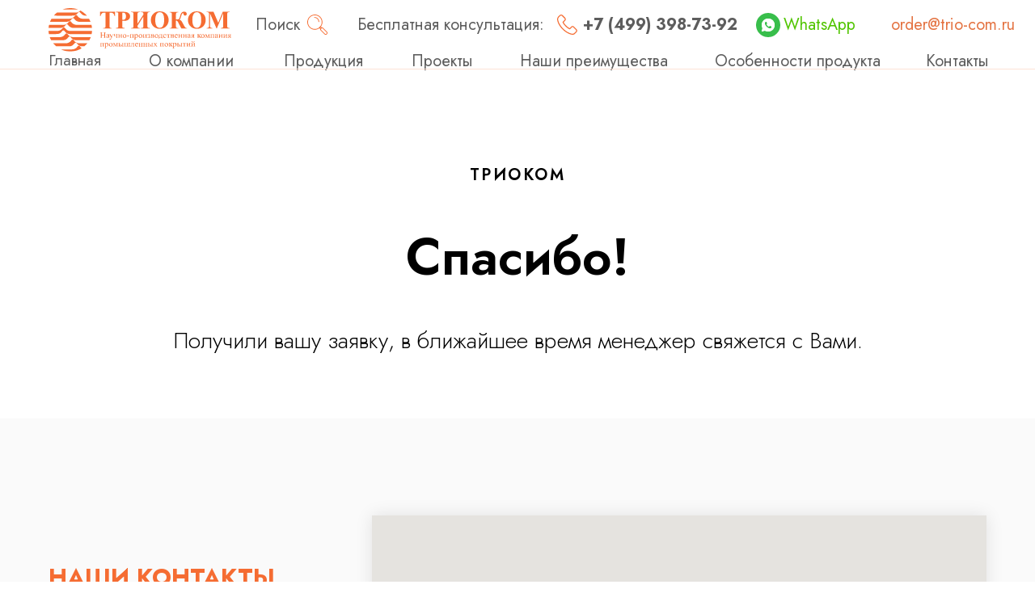

--- FILE ---
content_type: text/html; charset=UTF-8
request_url: https://trio-com.ru/thank-you
body_size: 31487
content:
<!DOCTYPE html> <html lang="ru"> <head> <meta charset="utf-8" /> <meta http-equiv="Content-Type" content="text/html; charset=utf-8" /> <meta name="viewport" content="width=device-width, initial-scale=1.0" /> <meta name="yandex-verification" content="ac7ca145f27290f1" /> <!--metatextblock--> <title>Страница благодарности</title> <meta property="og:url" content="https://trio-com.ru/thank-you" /> <meta property="og:title" content="Страница благодарности" /> <meta property="og:description" content="" /> <meta property="og:type" content="website" /> <link rel="canonical" href="https://trio-com.ru/thank-you"> <!--/metatextblock--> <meta name="format-detection" content="telephone=no" /> <meta http-equiv="x-dns-prefetch-control" content="on"> <link rel="dns-prefetch" href="https://ws.tildacdn.com"> <link rel="dns-prefetch" href="https://static.tildacdn.com"> <link rel="shortcut icon" href="https://static.tildacdn.com/tild3566-3662-4632-b936-666363663533/favicon_6.ico" type="image/x-icon" /> <!-- Assets --> <script src="https://neo.tildacdn.com/js/tilda-fallback-1.0.min.js" async charset="utf-8"></script> <link rel="stylesheet" href="https://static.tildacdn.com/css/tilda-grid-3.0.min.css" type="text/css" media="all" onerror="this.loaderr='y';"/> <link rel="stylesheet" href="https://static.tildacdn.com/ws/project6831988/tilda-blocks-page37893506.min.css?t=1764333165" type="text/css" media="all" onerror="this.loaderr='y';" /> <link rel="stylesheet" href="https://static.tildacdn.com/css/tilda-animation-2.0.min.css" type="text/css" media="all" onerror="this.loaderr='y';" /> <link rel="stylesheet" href="https://static.tildacdn.com/css/tilda-forms-1.0.min.css" type="text/css" media="all" onerror="this.loaderr='y';" /> <link rel="stylesheet" href="https://static.tildacdn.com/css/tilda-menu-widgeticons-1.0.min.css" type="text/css" media="all" onerror="this.loaderr='y';" /> <link rel="stylesheet" href="https://static.tildacdn.com/css/tilda-popup-1.1.min.css" type="text/css" media="print" onload="this.media='all';" onerror="this.loaderr='y';" /> <noscript><link rel="stylesheet" href="https://static.tildacdn.com/css/tilda-popup-1.1.min.css" type="text/css" media="all" /></noscript> <link rel="stylesheet" href="https://static.tildacdn.com/css/tilda-cart-1.0.min.css" type="text/css" media="all" onerror="this.loaderr='y';" /> <link rel="stylesheet" href="https://fonts.googleapis.com/css2?family=Jost:wght@100;200;300;400;500;600;700;800;900&display=swap" type="text/css" /> <script nomodule src="https://static.tildacdn.com/js/tilda-polyfill-1.0.min.js" charset="utf-8"></script> <script type="text/javascript">function t_onReady(func) {if(document.readyState!='loading') {func();} else {document.addEventListener('DOMContentLoaded',func);}}
function t_onFuncLoad(funcName,okFunc,time) {if(typeof window[funcName]==='function') {okFunc();} else {setTimeout(function() {t_onFuncLoad(funcName,okFunc,time);},(time||100));}}function t_throttle(fn,threshhold,scope) {return function() {fn.apply(scope||this,arguments);};}function t396_initialScale(t){var e=document.getElementById("rec"+t);if(e){var i=e.querySelector(".t396__artboard");if(i){window.tn_scale_initial_window_width||(window.tn_scale_initial_window_width=document.documentElement.clientWidth);var a=window.tn_scale_initial_window_width,r=[],n,l=i.getAttribute("data-artboard-screens");if(l){l=l.split(",");for(var o=0;o<l.length;o++)r[o]=parseInt(l[o],10)}else r=[320,480,640,960,1200];for(var o=0;o<r.length;o++){var d=r[o];a>=d&&(n=d)}var _="edit"===window.allrecords.getAttribute("data-tilda-mode"),c="center"===t396_getFieldValue(i,"valign",n,r),s="grid"===t396_getFieldValue(i,"upscale",n,r),w=t396_getFieldValue(i,"height_vh",n,r),g=t396_getFieldValue(i,"height",n,r),u=!!window.opr&&!!window.opr.addons||!!window.opera||-1!==navigator.userAgent.indexOf(" OPR/");if(!_&&c&&!s&&!w&&g&&!u){var h=parseFloat((a/n).toFixed(3)),f=[i,i.querySelector(".t396__carrier"),i.querySelector(".t396__filter")],v=Math.floor(parseInt(g,10)*h)+"px",p;i.style.setProperty("--initial-scale-height",v);for(var o=0;o<f.length;o++)f[o].style.setProperty("height","var(--initial-scale-height)");t396_scaleInitial__getElementsToScale(i).forEach((function(t){t.style.zoom=h}))}}}}function t396_scaleInitial__getElementsToScale(t){return t?Array.prototype.slice.call(t.children).filter((function(t){return t&&(t.classList.contains("t396__elem")||t.classList.contains("t396__group"))})):[]}function t396_getFieldValue(t,e,i,a){var r,n=a[a.length-1];if(!(r=i===n?t.getAttribute("data-artboard-"+e):t.getAttribute("data-artboard-"+e+"-res-"+i)))for(var l=0;l<a.length;l++){var o=a[l];if(!(o<=i)&&(r=o===n?t.getAttribute("data-artboard-"+e):t.getAttribute("data-artboard-"+e+"-res-"+o)))break}return r}window.TN_SCALE_INITIAL_VER="1.0",window.tn_scale_initial_window_width=null;</script> <script src="https://static.tildacdn.com/js/jquery-1.10.2.min.js" charset="utf-8" onerror="this.loaderr='y';"></script> <script src="https://static.tildacdn.com/js/tilda-scripts-3.0.min.js" charset="utf-8" defer onerror="this.loaderr='y';"></script> <script src="https://static.tildacdn.com/ws/project6831988/tilda-blocks-page37893506.min.js?t=1764333165" charset="utf-8" async onerror="this.loaderr='y';"></script> <script src="https://static.tildacdn.com/js/tilda-lazyload-1.0.min.js" charset="utf-8" async onerror="this.loaderr='y';"></script> <script src="https://static.tildacdn.com/js/tilda-animation-2.0.min.js" charset="utf-8" async onerror="this.loaderr='y';"></script> <script src="https://static.tildacdn.com/js/tilda-zero-1.1.min.js" charset="utf-8" async onerror="this.loaderr='y';"></script> <script src="https://static.tildacdn.com/js/tilda-widget-positions-1.0.min.js" charset="utf-8" async onerror="this.loaderr='y';"></script> <script src="https://static.tildacdn.com/js/tilda-menu-1.0.min.js" charset="utf-8" async onerror="this.loaderr='y';"></script> <script src="https://static.tildacdn.com/js/tilda-menu-widgeticons-1.0.min.js" charset="utf-8" async onerror="this.loaderr='y';"></script> <script src="https://static.tildacdn.com/js/tilda-map-1.0.min.js" charset="utf-8" async onerror="this.loaderr='y';"></script> <script src="https://static.tildacdn.com/js/tilda-popup-1.0.min.js" charset="utf-8" async onerror="this.loaderr='y';"></script> <script src="https://static.tildacdn.com/js/tilda-forms-1.0.min.js" charset="utf-8" async onerror="this.loaderr='y';"></script> <script src="https://static.tildacdn.com/js/tilda-cart-1.1.min.js" charset="utf-8" async onerror="this.loaderr='y';"></script> <script src="https://static.tildacdn.com/js/tilda-zero-scale-1.0.min.js" charset="utf-8" async onerror="this.loaderr='y';"></script> <script src="https://static.tildacdn.com/js/tilda-skiplink-1.0.min.js" charset="utf-8" async onerror="this.loaderr='y';"></script> <script src="https://static.tildacdn.com/js/tilda-events-1.0.min.js" charset="utf-8" async onerror="this.loaderr='y';"></script> <!-- nominify begin --><script> function t270_scroll2(hash, offset, speed) { var $root = $('html, body'); var target = ""; if (speed === undefined) { speed = 500 } try { target = $(hash) } catch (event) { console.log("Exception t270: " + event.message); return !0 } if (target.length === 0) { target = $('a[name="' + hash.substr(1) + '"]'); if (target.length === 0) { return !0 } } $root.animate({ scrollTop: target.offset().top - offset }, speed, function() { if (history.pushState) { } else { } }); return !0 } var refreshIntervalt270 = setInterval(function(){  t270_scroll = t270_scroll2}, 1000);setTimeout(function(){  clearInterval(refreshIntervalt270); },15000);</script> <script>
(function(w,d,u){
var s=d.createElement('script');s.async=true;s.src=u+'?'+(Date.now()/60000|0);
var h=d.getElementsByTagName('script')[0];h.parentNode.insertBefore(s,h);
})(window,document,'https://cdn-ru.bitrix24.ru/b28951964/crm/tag/call.tracker.js');
</script> <!-- Google tag (gtag.js) --> <script async src="https://www.googletagmanager.com/gtag/js?id=G-PS9E7JDTGC"></script> <script>
  window.dataLayer = window.dataLayer || [];
  function gtag(){dataLayer.push(arguments);}
  gtag('js', new Date());

  gtag('config', 'G-PS9E7JDTGC');
</script> <meta name="google-site-verification" content="FVd-Zr_j7Ns2m1q41--uDBUcUYqJ1LBaLqqWLAVzu7U" /><!-- nominify end --><script type="text/javascript">window.dataLayer=window.dataLayer||[];</script> <script type="text/javascript">(function() {if((/bot|google|yandex|baidu|bing|msn|duckduckbot|teoma|slurp|crawler|spider|robot|crawling|facebook/i.test(navigator.userAgent))===false&&typeof(sessionStorage)!='undefined'&&sessionStorage.getItem('visited')!=='y'&&document.visibilityState){var style=document.createElement('style');style.type='text/css';style.innerHTML='@media screen and (min-width: 980px) {.t-records {opacity: 0;}.t-records_animated {-webkit-transition: opacity ease-in-out .2s;-moz-transition: opacity ease-in-out .2s;-o-transition: opacity ease-in-out .2s;transition: opacity ease-in-out .2s;}.t-records.t-records_visible {opacity: 1;}}';document.getElementsByTagName('head')[0].appendChild(style);function t_setvisRecs(){var alr=document.querySelectorAll('.t-records');Array.prototype.forEach.call(alr,function(el) {el.classList.add("t-records_animated");});setTimeout(function() {Array.prototype.forEach.call(alr,function(el) {el.classList.add("t-records_visible");});sessionStorage.setItem("visited","y");},400);}
document.addEventListener('DOMContentLoaded',t_setvisRecs);}})();</script></head> <body class="t-body" style="margin:0;"> <!--allrecords--> <div id="allrecords" class="t-records" data-hook="blocks-collection-content-node" data-tilda-project-id="6831988" data-tilda-page-id="37893506" data-tilda-page-alias="thank-you" data-tilda-formskey="d2bf0a43e3d6fb92b6fd4d3276831988" data-tilda-lazy="yes" data-tilda-project-lang="RU" data-tilda-root-zone="com" data-tilda-project-headcode="yes" data-tilda-project-country="RU"> <!--header--> <header id="t-header" class="t-records" data-hook="blocks-collection-content-node" data-tilda-project-id="6831988" data-tilda-page-id="34698709" data-tilda-page-alias="header" data-tilda-formskey="d2bf0a43e3d6fb92b6fd4d3276831988" data-tilda-lazy="yes" data-tilda-project-lang="RU" data-tilda-root-zone="com" data-tilda-project-headcode="yes" data-tilda-project-country="RU"> <div id="rec1207543516" class="r t-rec" style=" " data-animationappear="off" data-record-type="396"> <!-- T396 --> <style>#rec1207543516 .t396__artboard {height:127px;background-color:#ffffff;}#rec1207543516 .t396__filter {height:127px;}#rec1207543516 .t396__carrier{height:127px;background-position:center center;background-attachment:scroll;background-size:cover;background-repeat:no-repeat;}@media screen and (max-width:1919px) {#rec1207543516 .t396__artboard,#rec1207543516 .t396__filter,#rec1207543516 .t396__carrier {height:97px;}#rec1207543516 .t396__filter {}#rec1207543516 .t396__carrier {background-attachment:scroll;}}@media screen and (max-width:1439px) {#rec1207543516 .t396__artboard,#rec1207543516 .t396__filter,#rec1207543516 .t396__carrier {height:87px;}#rec1207543516 .t396__filter {}#rec1207543516 .t396__carrier {background-attachment:scroll;}}@media screen and (max-width:1199px) {#rec1207543516 .t396__artboard,#rec1207543516 .t396__filter,#rec1207543516 .t396__carrier {height:92px;}#rec1207543516 .t396__filter {}#rec1207543516 .t396__carrier {background-attachment:scroll;}}@media screen and (max-width:959px) {#rec1207543516 .t396__artboard,#rec1207543516 .t396__filter,#rec1207543516 .t396__carrier {height:75px;}#rec1207543516 .t396__filter {}#rec1207543516 .t396__carrier {background-attachment:scroll;}}@media screen and (max-width:639px) {#rec1207543516 .t396__artboard,#rec1207543516 .t396__filter,#rec1207543516 .t396__carrier {height:63px;}#rec1207543516 .t396__filter {}#rec1207543516 .t396__carrier {background-attachment:scroll;}}#rec1207543516 .tn-elem[data-elem-id="1678105331319"] {z-index:3;top:12px;left:calc(50% - 960px + 180px);width:286px;height:auto;}#rec1207543516 .tn-elem[data-elem-id="1678105331319"] .tn-atom {border-radius:0px 0px 0px 0px;background-position:center center;border-color:transparent ;border-style:solid ;transition:background-color var(--t396-speedhover,0s) ease-in-out,color var(--t396-speedhover,0s) ease-in-out,border-color var(--t396-speedhover,0s) ease-in-out,box-shadow var(--t396-shadowshoverspeed,0.2s) ease-in-out;}#rec1207543516 .tn-elem[data-elem-id="1678105331319"] .tn-atom__img {border-radius:0px 0px 0px 0px;object-position:center center;}@media screen and (max-width:1919px) {#rec1207543516 .tn-elem[data-elem-id="1678105331319"] {display:table;top:10px;left:calc(50% - 720px + 140px);width:234px;height:auto;}}@media screen and (max-width:1439px) {#rec1207543516 .tn-elem[data-elem-id="1678105331319"] {display:table;left:calc(50% - 600px + 20px);width:226px;height:auto;}}@media screen and (max-width:1199px) {#rec1207543516 .tn-elem[data-elem-id="1678105331319"] {display:table;top:15px;left:calc(50% - 480px + 10px);height:auto;}}@media screen and (max-width:959px) {#rec1207543516 .tn-elem[data-elem-id="1678105331319"] {display:table;top:12px;height:auto;}}@media screen and (max-width:639px) {#rec1207543516 .tn-elem[data-elem-id="1678105331319"] {display:table;top:15px;width:139px;height:auto;}}#rec1207543516 .tn-elem[data-elem-id="1678105331326"]{color:#e47443;text-align:LEFT;z-index:3;top:27px;left:calc(50% - 960px + 1690px);width:auto;height:auto;}#rec1207543516 .tn-elem[data-elem-id="1678105331326"] .tn-atom {vertical-align:middle;white-space:nowrap;color:#e47443;font-size:20px;font-family:'Jost',Arial,sans-serif;font-weight:400;background-position:center center;border-color:transparent ;border-style:solid ;transition:background-color var(--t396-speedhover,0s) ease-in-out,color var(--t396-speedhover,0s) ease-in-out,border-color var(--t396-speedhover,0s) ease-in-out,box-shadow var(--t396-shadowshoverspeed,0.2s) ease-in-out;}@media screen and (max-width:1919px) {#rec1207543516 .tn-elem[data-elem-id="1678105331326"] {display:table;top:20px;left:calc(50% - 720px + 1250px);width:153px;height:auto;}}@media screen and (max-width:1439px) {#rec1207543516 .tn-elem[data-elem-id="1678105331326"] {display:table;top:16px;left:calc(50% - 600px + 1062px);width:139px;height:auto;}#rec1207543516 .tn-elem[data-elem-id="1678105331326"] .tn-atom{font-size:20px;background-size:cover;}}@media screen and (max-width:1199px) {#rec1207543516 .tn-elem[data-elem-id="1678105331326"] {display:table;top:22px;left:calc(50% - 480px + 812px);width:139px;height:auto;}}@media screen and (max-width:959px) {#rec1207543516 .tn-elem[data-elem-id="1678105331326"] {display:table;top:-173px;left:calc(50% - 320px + 303px);width:139px;height:auto;}}@media screen and (max-width:639px) {#rec1207543516 .tn-elem[data-elem-id="1678105331326"] {display:table;width:153px;height:auto;}}#rec1207543516 .tn-elem[data-elem-id="176250691094836240"]{color:#5d5d5d;text-align:LEFT;z-index:3;top:29px;left:calc(50% - 960px + 1003px);width:auto;height:auto;}#rec1207543516 .tn-elem[data-elem-id="176250691094836240"] .tn-atom {vertical-align:middle;white-space:nowrap;color:#5d5d5d;font-size:18px;font-family:'Jost',Arial,sans-serif;font-weight:400;background-position:center center;border-color:transparent ;border-style:solid ;transition:background-color var(--t396-speedhover,0s) ease-in-out,color var(--t396-speedhover,0s) ease-in-out,border-color var(--t396-speedhover,0s) ease-in-out,box-shadow var(--t396-shadowshoverspeed,0.2s) ease-in-out;}@media screen and (max-width:1919px) {#rec1207543516 .tn-elem[data-elem-id="176250691094836240"] {display:table;top:22px;left:calc(50% - 720px + 680px);width:205px;height:auto;}}@media screen and (max-width:1439px) {#rec1207543516 .tn-elem[data-elem-id="176250691094836240"] {display:table;top:16px;left:calc(50% - 600px + 402px);width:228px;height:auto;}#rec1207543516 .tn-elem[data-elem-id="176250691094836240"] .tn-atom{font-size:20px;background-size:cover;}}@media screen and (max-width:1199px) {#rec1207543516 .tn-elem[data-elem-id="176250691094836240"] {display:table;top:-57px;left:calc(50% - 480px + 605px);width:228px;height:auto;}}@media screen and (max-width:959px) {#rec1207543516 .tn-elem[data-elem-id="176250691094836240"] {display:table;top:-173px;left:calc(50% - 320px + 303px);width:228px;height:auto;}}@media screen and (max-width:639px) {#rec1207543516 .tn-elem[data-elem-id="176250691094836240"] {display:table;width:228px;height:auto;}}#rec1207543516 .tn-elem[data-elem-id="1678105331335"] {z-index:3;top:30px;left:calc(50% - 960px + 1237px);width:24px;height:auto;}#rec1207543516 .tn-elem[data-elem-id="1678105331335"] .tn-atom {border-radius:0px 0px 0px 0px;background-position:center center;border-color:transparent ;border-style:solid ;transition:background-color var(--t396-speedhover,0s) ease-in-out,color var(--t396-speedhover,0s) ease-in-out,border-color var(--t396-speedhover,0s) ease-in-out,box-shadow var(--t396-shadowshoverspeed,0.2s) ease-in-out;}#rec1207543516 .tn-elem[data-elem-id="1678105331335"] .tn-atom__img {border-radius:0px 0px 0px 0px;object-position:center center;}@media screen and (max-width:1919px) {#rec1207543516 .tn-elem[data-elem-id="1678105331335"] {display:table;top:22px;left:calc(50% - 720px + 891px);width:25px;height:auto;}}@media screen and (max-width:1439px) {#rec1207543516 .tn-elem[data-elem-id="1678105331335"] {display:table;top:18px;left:calc(50% - 600px + 649px);width:25px;height:auto;}}@media screen and (max-width:1199px) {#rec1207543516 .tn-elem[data-elem-id="1678105331335"] {display:table;top:24px;left:calc(50% - 480px + 486px);height:auto;}}@media screen and (max-width:959px) {#rec1207543516 .tn-elem[data-elem-id="1678105331335"] {display:table;top:-171px;left:calc(50% - 320px + 433px);height:auto;}}@media screen and (max-width:639px) {#rec1207543516 .tn-elem[data-elem-id="1678105331335"] {display:table;height:auto;}}#rec1207543516 .tn-elem[data-elem-id="1678105331340"]{color:#5d5d5d;text-align:LEFT;z-index:3;top:29px;left:calc(50% - 960px + 1271px);width:auto;height:auto;}#rec1207543516 .tn-elem[data-elem-id="1678105331340"] .tn-atom {vertical-align:middle;white-space:nowrap;color:#5d5d5d;font-size:18px;font-family:'Jost',Arial,sans-serif;font-weight:400;background-position:center center;border-color:transparent ;border-style:solid ;transition:background-color var(--t396-speedhover,0s) ease-in-out,color var(--t396-speedhover,0s) ease-in-out,border-color var(--t396-speedhover,0s) ease-in-out,box-shadow var(--t396-shadowshoverspeed,0.2s) ease-in-out;}@media screen and (max-width:1919px) {#rec1207543516 .tn-elem[data-elem-id="1678105331340"] {display:table;top:25px;left:calc(50% - 720px + 928px);width:135px;height:auto;}#rec1207543516 .tn-elem[data-elem-id="1678105331340"] .tn-atom{font-size:14px;background-size:cover;}}@media screen and (max-width:1439px) {#rec1207543516 .tn-elem[data-elem-id="1678105331340"] {display:table;top:16px;left:calc(50% - 600px + 681px);width:193px;height:auto;}#rec1207543516 .tn-elem[data-elem-id="1678105331340"] .tn-atom{font-size:20px;background-size:cover;}}@media screen and (max-width:1199px) {#rec1207543516 .tn-elem[data-elem-id="1678105331340"] {display:table;top:22px;left:calc(50% - 480px + 522px);width:193px;height:auto;}}@media screen and (max-width:959px) {#rec1207543516 .tn-elem[data-elem-id="1678105331340"] {display:table;top:-173px;left:calc(50% - 320px + 452px);width:193px;height:auto;}}@media screen and (max-width:639px) {#rec1207543516 .tn-elem[data-elem-id="1678105331340"] {display:table;width:193px;height:auto;}}#rec1207543516 .tn-elem[data-elem-id="176250676370082350"]{color:#51c500;text-align:LEFT;z-index:3;top:29px;left:calc(50% - 960px + 1545px);width:auto;height:auto;}#rec1207543516 .tn-elem[data-elem-id="176250676370082350"] .tn-atom {vertical-align:middle;white-space:nowrap;color:#51c500;font-size:18px;font-family:'Jost',Arial,sans-serif;font-weight:400;background-position:center center;border-color:transparent ;border-style:solid ;transition:background-color var(--t396-speedhover,0s) ease-in-out,color var(--t396-speedhover,0s) ease-in-out,border-color var(--t396-speedhover,0s) ease-in-out,box-shadow var(--t396-shadowshoverspeed,0.2s) ease-in-out;}@media screen and (max-width:1919px) {#rec1207543516 .tn-elem[data-elem-id="176250676370082350"] {display:table;top:22px;left:calc(50% - 720px + 1132px);width:80px;height:auto;}}@media screen and (max-width:1439px) {#rec1207543516 .tn-elem[data-elem-id="176250676370082350"] {display:table;top:16px;left:calc(50% - 600px + 929px);width:95px;height:auto;}#rec1207543516 .tn-elem[data-elem-id="176250676370082350"] .tn-atom{font-size:20px;background-size:cover;opacity:1;}}@media screen and (max-width:1199px) {#rec1207543516 .tn-elem[data-elem-id="176250676370082350"] {display:table;top:-54px;left:calc(50% - 480px + 750px);width:95px;height:auto;}}@media screen and (max-width:959px) {#rec1207543516 .tn-elem[data-elem-id="176250676370082350"] {display:table;top:-163px;left:calc(50% - 320px + 313px);width:95px;height:auto;}}@media screen and (max-width:639px) {#rec1207543516 .tn-elem[data-elem-id="176250676370082350"] {display:table;top:-163px;left:calc(50% - 160px + 313px);width:89px;height:auto;}}#rec1207543516 .tn-elem[data-elem-id="1678105331373"] {z-index:3;top:26px;left:calc(50% - 960px + 1506px);width:32px;height:auto;}#rec1207543516 .tn-elem[data-elem-id="1678105331373"] .tn-atom {border-radius:0px 0px 0px 0px;background-position:center center;border-color:transparent ;border-style:solid ;transition:background-color var(--t396-speedhover,0s) ease-in-out,color var(--t396-speedhover,0s) ease-in-out,border-color var(--t396-speedhover,0s) ease-in-out,box-shadow var(--t396-shadowshoverspeed,0.2s) ease-in-out;}#rec1207543516 .tn-elem[data-elem-id="1678105331373"] .tn-atom__img {border-radius:0px 0px 0px 0px;object-position:center center;}@media screen and (max-width:1919px) {#rec1207543516 .tn-elem[data-elem-id="1678105331373"] {display:table;top:24px;left:calc(50% - 720px + 1100px);width:24px;height:auto;}}@media screen and (max-width:1439px) {#rec1207543516 .tn-elem[data-elem-id="1678105331373"] {display:table;top:16px;left:calc(50% - 600px + 895px);width:30px;height:auto;}}@media screen and (max-width:1199px) {#rec1207543516 .tn-elem[data-elem-id="1678105331373"] {display:table;top:22px;left:calc(50% - 480px + 753px);height:auto;}}@media screen and (max-width:959px) {#rec1207543516 .tn-elem[data-elem-id="1678105331373"] {display:table;top:-75px;left:calc(50% - 320px + 906px);height:auto;}}@media screen and (max-width:639px) {#rec1207543516 .tn-elem[data-elem-id="1678105331373"] {display:table;top:17px;left:calc(50% - 160px + 236px);height:auto;}}#rec1207543516 .tn-elem[data-elem-id="1678105331377"]{color:#5d5d5d;text-align:LEFT;z-index:3;top:88px;left:calc(50% - 960px + 180px);width:auto;height:auto;}#rec1207543516 .tn-elem[data-elem-id="1678105331377"] .tn-atom {vertical-align:middle;white-space:nowrap;color:#5d5d5d;font-size:18px;font-family:'Jost',Arial,sans-serif;font-weight:400;background-position:center center;border-color:transparent ;border-style:solid ;transition:background-color var(--t396-speedhover,0s) ease-in-out,color var(--t396-speedhover,0s) ease-in-out,border-color var(--t396-speedhover,0s) ease-in-out,box-shadow var(--t396-shadowshoverspeed,0.2s) ease-in-out;}@media screen and (max-width:1919px) {#rec1207543516 .tn-elem[data-elem-id="1678105331377"] {display:table;top:68px;left:calc(50% - 720px + 140px);width:68px;height:auto;}#rec1207543516 .tn-elem[data-elem-id="1678105331377"] .tn-atom{font-size:20px;background-size:cover;}}@media screen and (max-width:1439px) {#rec1207543516 .tn-elem[data-elem-id="1678105331377"] {display:table;top:61px;left:calc(50% - 600px + 20px);width:64px;height:auto;}#rec1207543516 .tn-elem[data-elem-id="1678105331377"] .tn-atom{font-size:19px;background-size:cover;}}@media screen and (max-width:1199px) {#rec1207543516 .tn-elem[data-elem-id="1678105331377"] {display:table;top:64px;left:calc(50% - 480px + 0px);height:auto;}}@media screen and (max-width:959px) {#rec1207543516 .tn-elem[data-elem-id="1678105331377"] {display:table;top:-94px;height:auto;}}@media screen and (max-width:639px) {#rec1207543516 .tn-elem[data-elem-id="1678105331377"] {display:table;height:auto;}}#rec1207543516 .tn-elem[data-elem-id="1678105331381"]{color:#5d5d5d;text-align:LEFT;z-index:3;top:86px;left:calc(50% - 960px + 380px);width:auto;height:auto;-webkit-backdrop-filter:grayscale(0%);backdrop-filter:grayscale(0%);}#rec1207543516 .tn-elem[data-elem-id="1678105331381"] .tn-atom {vertical-align:middle;white-space:nowrap;color:#5d5d5d;font-size:20px;font-family:'Jost',Arial,sans-serif;font-weight:400;background-position:center center;border-color:transparent ;border-style:solid ;transition:background-color var(--t396-speedhover,0s) ease-in-out,color var(--t396-speedhover,0s) ease-in-out,border-color var(--t396-speedhover,0s) ease-in-out,box-shadow var(--t396-shadowshoverspeed,0.2s) ease-in-out;}@media screen and (max-width:1919px) {#rec1207543516 .tn-elem[data-elem-id="1678105331381"] {display:table;top:68px;left:calc(50% - 720px + 287px);width:107px;height:auto;}#rec1207543516 .tn-elem[data-elem-id="1678105331381"] .tn-atom{font-size:20px;background-size:cover;}}@media screen and (max-width:1439px) {#rec1207543516 .tn-elem[data-elem-id="1678105331381"] {display:table;top:61px;left:calc(50% - 600px + 144px);width:107px;height:auto;}#rec1207543516 .tn-elem[data-elem-id="1678105331381"] .tn-atom{font-size:20px;background-size:cover;}}@media screen and (max-width:1199px) {#rec1207543516 .tn-elem[data-elem-id="1678105331381"] {display:table;top:64px;left:calc(50% - 480px + 82px);height:auto;}}@media screen and (max-width:959px) {#rec1207543516 .tn-elem[data-elem-id="1678105331381"] {display:table;top:-94px;height:auto;}}@media screen and (max-width:639px) {#rec1207543516 .tn-elem[data-elem-id="1678105331381"] {display:table;height:auto;}}#rec1207543516 .tn-elem[data-elem-id="1678105331384"]{color:#5d5d5d;text-align:LEFT;z-index:3;top:86px;left:calc(50% - 960px + 614px);width:auto;height:auto;}#rec1207543516 .tn-elem[data-elem-id="1678105331384"] .tn-atom {vertical-align:middle;white-space:nowrap;color:#5d5d5d;font-size:20px;font-family:'Jost',Arial,sans-serif;font-weight:400;background-position:center center;border-color:transparent ;border-style:solid ;transition:background-color var(--t396-speedhover,0s) ease-in-out,color var(--t396-speedhover,0s) ease-in-out,border-color var(--t396-speedhover,0s) ease-in-out,box-shadow var(--t396-shadowshoverspeed,0.2s) ease-in-out;}@media screen and (max-width:1919px) {#rec1207543516 .tn-elem[data-elem-id="1678105331384"] {display:table;top:68px;left:calc(50% - 720px + 460px);width:98px;height:auto;}#rec1207543516 .tn-elem[data-elem-id="1678105331384"] .tn-atom{font-size:20px;background-size:cover;}}@media screen and (max-width:1439px) {#rec1207543516 .tn-elem[data-elem-id="1678105331384"] {display:table;top:61px;left:calc(50% - 600px + 311px);width:98px;height:auto;}#rec1207543516 .tn-elem[data-elem-id="1678105331384"] .tn-atom{font-size:20px;background-size:cover;}}@media screen and (max-width:1199px) {#rec1207543516 .tn-elem[data-elem-id="1678105331384"] {display:table;top:64px;left:calc(50% - 480px + 210px);height:auto;}}@media screen and (max-width:959px) {#rec1207543516 .tn-elem[data-elem-id="1678105331384"] {display:table;top:-94px;height:auto;}}@media screen and (max-width:639px) {#rec1207543516 .tn-elem[data-elem-id="1678105331384"] {display:table;height:auto;}}#rec1207543516 .tn-elem[data-elem-id="1678105331388"]{color:#5d5d5d;text-align:LEFT;z-index:3;top:86px;left:calc(50% - 960px + 840px);width:auto;height:auto;}#rec1207543516 .tn-elem[data-elem-id="1678105331388"] .tn-atom {vertical-align:middle;white-space:nowrap;color:#5d5d5d;font-size:20px;font-family:'Jost',Arial,sans-serif;font-weight:400;background-position:center center;border-color:transparent ;border-style:solid ;transition:background-color var(--t396-speedhover,0s) ease-in-out,color var(--t396-speedhover,0s) ease-in-out,border-color var(--t396-speedhover,0s) ease-in-out,box-shadow var(--t396-shadowshoverspeed,0.2s) ease-in-out;}@media screen and (max-width:1919px) {#rec1207543516 .tn-elem[data-elem-id="1678105331388"] {display:table;top:68px;left:calc(50% - 720px + 629px);width:74px;height:auto;}#rec1207543516 .tn-elem[data-elem-id="1678105331388"] .tn-atom{font-size:20px;background-size:cover;}}@media screen and (max-width:1439px) {#rec1207543516 .tn-elem[data-elem-id="1678105331388"] {display:table;top:61px;left:calc(50% - 600px + 469px);width:74px;height:auto;}#rec1207543516 .tn-elem[data-elem-id="1678105331388"] .tn-atom{font-size:20px;background-size:cover;}}@media screen and (max-width:1199px) {#rec1207543516 .tn-elem[data-elem-id="1678105331388"] {display:table;top:64px;left:calc(50% - 480px + 330px);height:auto;}}@media screen and (max-width:959px) {#rec1207543516 .tn-elem[data-elem-id="1678105331388"] {display:table;top:-94px;height:auto;}}@media screen and (max-width:639px) {#rec1207543516 .tn-elem[data-elem-id="1678105331388"] {display:table;height:auto;}}#rec1207543516 .tn-elem[data-elem-id="1678105331392"]{color:#5d5d5d;text-align:LEFT;z-index:3;top:86px;left:calc(50% - 960px + 1046px);width:auto;height:auto;}#rec1207543516 .tn-elem[data-elem-id="1678105331392"] .tn-atom {vertical-align:middle;white-space:nowrap;color:#5d5d5d;font-size:20px;font-family:'Jost',Arial,sans-serif;font-weight:400;background-position:center center;border-color:transparent ;border-style:solid ;transition:background-color var(--t396-speedhover,0s) ease-in-out,color var(--t396-speedhover,0s) ease-in-out,border-color var(--t396-speedhover,0s) ease-in-out,box-shadow var(--t396-shadowshoverspeed,0.2s) ease-in-out;}@media screen and (max-width:1919px) {#rec1207543516 .tn-elem[data-elem-id="1678105331392"] {display:table;top:68px;left:calc(50% - 720px + 780px);width:181px;height:auto;}#rec1207543516 .tn-elem[data-elem-id="1678105331392"] .tn-atom{font-size:20px;background-size:cover;}}@media screen and (max-width:1439px) {#rec1207543516 .tn-elem[data-elem-id="1678105331392"] {display:table;top:61px;left:calc(50% - 600px + 603px);width:181px;height:auto;}#rec1207543516 .tn-elem[data-elem-id="1678105331392"] .tn-atom{font-size:20px;background-size:cover;}}@media screen and (max-width:1199px) {#rec1207543516 .tn-elem[data-elem-id="1678105331392"] {display:table;top:64px;left:calc(50% - 480px + 431px);height:auto;}}@media screen and (max-width:959px) {#rec1207543516 .tn-elem[data-elem-id="1678105331392"] {display:table;top:-94px;height:auto;}}@media screen and (max-width:639px) {#rec1207543516 .tn-elem[data-elem-id="1678105331392"] {display:table;height:auto;}}#rec1207543516 .tn-elem[data-elem-id="1678105331395"]{color:#5d5d5d;text-align:LEFT;z-index:3;top:86px;left:calc(50% - 960px + 1348px);width:auto;height:auto;}#rec1207543516 .tn-elem[data-elem-id="1678105331395"] .tn-atom {vertical-align:middle;white-space:nowrap;color:#5d5d5d;font-size:20px;font-family:'Jost',Arial,sans-serif;font-weight:400;background-position:center center;border-color:transparent ;border-style:solid ;transition:background-color var(--t396-speedhover,0s) ease-in-out,color var(--t396-speedhover,0s) ease-in-out,border-color var(--t396-speedhover,0s) ease-in-out,box-shadow var(--t396-shadowshoverspeed,0.2s) ease-in-out;}@media screen and (max-width:1919px) {#rec1207543516 .tn-elem[data-elem-id="1678105331395"] {display:table;top:68px;left:calc(50% - 720px + 1005px);width:201px;height:auto;}#rec1207543516 .tn-elem[data-elem-id="1678105331395"] .tn-atom{font-size:20px;background-size:cover;}}@media screen and (max-width:1439px) {#rec1207543516 .tn-elem[data-elem-id="1678105331395"] {display:table;top:61px;left:calc(50% - 600px + 844px);width:201px;height:auto;}#rec1207543516 .tn-elem[data-elem-id="1678105331395"] .tn-atom{font-size:20px;background-size:cover;}}@media screen and (max-width:1199px) {#rec1207543516 .tn-elem[data-elem-id="1678105331395"] {display:table;top:64px;left:calc(50% - 480px + 640px);height:auto;}}@media screen and (max-width:959px) {#rec1207543516 .tn-elem[data-elem-id="1678105331395"] {display:table;top:-94px;height:auto;}}@media screen and (max-width:639px) {#rec1207543516 .tn-elem[data-elem-id="1678105331395"] {display:table;height:auto;}}#rec1207543516 .tn-elem[data-elem-id="1678105331399"]{color:#5d5d5d;text-align:LEFT;z-index:3;top:86px;left:calc(50% - 960px + 1668px);width:auto;height:auto;}#rec1207543516 .tn-elem[data-elem-id="1678105331399"] .tn-atom {vertical-align:middle;white-space:nowrap;color:#5d5d5d;font-size:20px;font-family:'Jost',Arial,sans-serif;font-weight:400;background-position:center center;border-color:transparent ;border-style:solid ;transition:background-color var(--t396-speedhover,0s) ease-in-out,color var(--t396-speedhover,0s) ease-in-out,border-color var(--t396-speedhover,0s) ease-in-out,box-shadow var(--t396-shadowshoverspeed,0.2s) ease-in-out;}@media screen and (max-width:1919px) {#rec1207543516 .tn-elem[data-elem-id="1678105331399"] {display:table;top:68px;left:calc(50% - 720px + 1246px);width:76px;height:auto;}#rec1207543516 .tn-elem[data-elem-id="1678105331399"] .tn-atom{font-size:20px;background-size:cover;}}@media screen and (max-width:1439px) {#rec1207543516 .tn-elem[data-elem-id="1678105331399"] {display:table;top:61px;left:calc(50% - 600px + 1105px);width:76px;height:auto;}#rec1207543516 .tn-elem[data-elem-id="1678105331399"] .tn-atom{font-size:20px;background-size:cover;}}@media screen and (max-width:1199px) {#rec1207543516 .tn-elem[data-elem-id="1678105331399"] {display:table;top:64px;left:calc(50% - 480px + 860px);height:auto;}}@media screen and (max-width:959px) {#rec1207543516 .tn-elem[data-elem-id="1678105331399"] {display:table;top:-94px;height:auto;}}@media screen and (max-width:639px) {#rec1207543516 .tn-elem[data-elem-id="1678105331399"] {display:table;height:auto;}}#rec1207543516 .tn-elem[data-elem-id="1678105331403"] {z-index:3;top:calc(127px - 1px + -1px);left:calc(50% - 50% + 0px);width:100%;height:1px;}#rec1207543516 .tn-elem[data-elem-id="1678105331403"] .tn-atom {border-radius:0px 0px 0px 0px;background-color:#fde2d6;background-position:center center;border-color:transparent ;border-style:solid ;transition:background-color var(--t396-speedhover,0s) ease-in-out,color var(--t396-speedhover,0s) ease-in-out,border-color var(--t396-speedhover,0s) ease-in-out,box-shadow var(--t396-shadowshoverspeed,0.2s) ease-in-out;}@media screen and (max-width:1919px) {#rec1207543516 .tn-elem[data-elem-id="1678105331403"] {display:table;}}@media screen and (max-width:1439px) {#rec1207543516 .tn-elem[data-elem-id="1678105331403"] {display:table;}}@media screen and (max-width:1199px) {#rec1207543516 .tn-elem[data-elem-id="1678105331403"] {display:table;top:calc(127px - 1px + 0px);}}@media screen and (max-width:959px) {#rec1207543516 .tn-elem[data-elem-id="1678105331403"] {display:table;}}@media screen and (max-width:639px) {#rec1207543516 .tn-elem[data-elem-id="1678105331403"] {display:table;}}#rec1207543516 .tn-elem[data-elem-id="1678316440816"] {z-index:3;top:-100px;left:calc(50% - 960px + 180px);width:25px;height:auto;}#rec1207543516 .tn-elem[data-elem-id="1678316440816"] .tn-atom {border-radius:0px 0px 0px 0px;background-position:center center;border-color:transparent ;border-style:solid ;transition:background-color var(--t396-speedhover,0s) ease-in-out,color var(--t396-speedhover,0s) ease-in-out,border-color var(--t396-speedhover,0s) ease-in-out,box-shadow var(--t396-shadowshoverspeed,0.2s) ease-in-out;}#rec1207543516 .tn-elem[data-elem-id="1678316440816"] .tn-atom__img {border-radius:0px 0px 0px 0px;object-position:center center;}@media screen and (max-width:1919px) {#rec1207543516 .tn-elem[data-elem-id="1678316440816"] {display:table;height:auto;}}@media screen and (max-width:1439px) {#rec1207543516 .tn-elem[data-elem-id="1678316440816"] {display:table;height:auto;}}@media screen and (max-width:1199px) {#rec1207543516 .tn-elem[data-elem-id="1678316440816"] {display:table;height:auto;}}@media screen and (max-width:959px) {#rec1207543516 .tn-elem[data-elem-id="1678316440816"] {display:table;top:26px;left:calc(50% - 320px + 599px);width:31px;height:auto;}}@media screen and (max-width:639px) {#rec1207543516 .tn-elem[data-elem-id="1678316440816"] {display:table;top:22px;left:calc(50% - 160px + 286px);width:24px;height:auto;}}#rec1207543516 .tn-elem[data-elem-id="1754334760279"]{color:#5d5d5d;text-align:LEFT;z-index:3;top:29px;left:calc(50% - 960px + 859px);width:auto;height:auto;}#rec1207543516 .tn-elem[data-elem-id="1754334760279"] .tn-atom {vertical-align:middle;white-space:nowrap;color:#5d5d5d;font-size:18px;font-family:'Jost',Arial,sans-serif;font-weight:400;background-position:center center;border-color:transparent ;border-style:solid ;transition:background-color var(--t396-speedhover,0s) ease-in-out,color var(--t396-speedhover,0s) ease-in-out,border-color var(--t396-speedhover,0s) ease-in-out,box-shadow var(--t396-shadowshoverspeed,0.2s) ease-in-out;}@media screen and (max-width:1919px) {#rec1207543516 .tn-elem[data-elem-id="1754334760279"] {display:table;top:22px;left:calc(50% - 720px + 541px);width:49px;height:auto;}}@media screen and (max-width:1439px) {#rec1207543516 .tn-elem[data-elem-id="1754334760279"] {display:table;top:16px;left:calc(50% - 600px + 276px);width:54px;height:auto;}#rec1207543516 .tn-elem[data-elem-id="1754334760279"] .tn-atom{font-size:20px;background-size:cover;}}@media screen and (max-width:1199px) {#rec1207543516 .tn-elem[data-elem-id="1754334760279"] {display:table;top:22px;left:calc(50% - 480px + 310px);height:auto;}}@media screen and (max-width:959px) {#rec1207543516 .tn-elem[data-elem-id="1754334760279"] {display:table;top:-173px;left:calc(50% - 320px + 303px);height:auto;}}@media screen and (max-width:639px) {#rec1207543516 .tn-elem[data-elem-id="1754334760279"] {display:table;height:auto;}}#rec1207543516 .tn-elem[data-elem-id="1754334740700"] {z-index:3;top:30px;left:calc(50% - 960px + 923px);width:24px;height:auto;}#rec1207543516 .tn-elem[data-elem-id="1754334740700"] .tn-atom {border-radius:0px 0px 0px 0px;background-position:center center;border-color:transparent ;border-style:solid ;transition:background-color var(--t396-speedhover,0s) ease-in-out,color var(--t396-speedhover,0s) ease-in-out,border-color var(--t396-speedhover,0s) ease-in-out,box-shadow var(--t396-shadowshoverspeed,0.2s) ease-in-out;}#rec1207543516 .tn-elem[data-elem-id="1754334740700"] .tn-atom__img {border-radius:0px 0px 0px 0px;object-position:center center;}@media screen and (max-width:1919px) {#rec1207543516 .tn-elem[data-elem-id="1754334740700"] {display:table;top:22px;left:calc(50% - 720px + 601px);width:25px;height:auto;}}@media screen and (max-width:1439px) {#rec1207543516 .tn-elem[data-elem-id="1754334740700"] {display:table;top:18px;left:calc(50% - 600px + 340px);width:25px;height:auto;}}@media screen and (max-width:1199px) {#rec1207543516 .tn-elem[data-elem-id="1754334740700"] {display:table;top:24px;left:calc(50% - 480px + 376px);height:auto;}}@media screen and (max-width:959px) {#rec1207543516 .tn-elem[data-elem-id="1754334740700"] {display:table;top:-171px;left:calc(50% - 320px + 433px);height:auto;}}@media screen and (max-width:639px) {#rec1207543516 .tn-elem[data-elem-id="1754334740700"] {display:table;top:20px;left:calc(50% - 160px + 204px);height:auto;}}</style> <div class='t396'> <div class="t396__artboard" data-artboard-recid="1207543516" data-artboard-screens="320,640,960,1200,1440,1920" data-artboard-height="127" data-artboard-valign="center" data-artboard-upscale="grid" data-artboard-height-res-320="63" data-artboard-upscale-res-320="window" data-artboard-height-res-640="75" data-artboard-height-res-960="92" data-artboard-height-res-1200="87" data-artboard-height-res-1440="97"> <div class="t396__carrier" data-artboard-recid="1207543516"></div> <div class="t396__filter" data-artboard-recid="1207543516"></div> <div class='t396__elem tn-elem tn-elem__12075435161678105331319' data-elem-id='1678105331319' data-elem-type='image' data-field-top-value="12" data-field-left-value="180" data-field-height-value="69" data-field-width-value="286" data-field-axisy-value="top" data-field-axisx-value="left" data-field-container-value="grid" data-field-topunits-value="px" data-field-leftunits-value="px" data-field-heightunits-value="px" data-field-widthunits-value="px" data-field-filewidth-value="775" data-field-fileheight-value="186" data-field-heightmode-value="hug" data-field-top-res-320-value="15" data-field-height-res-320-value="33" data-field-width-res-320-value="139" data-field-top-res-640-value="12" data-field-height-res-640-value="54" data-field-top-res-960-value="15" data-field-left-res-960-value="10" data-field-height-res-960-value="54" data-field-left-res-1200-value="20" data-field-height-res-1200-value="54" data-field-width-res-1200-value="226" data-field-top-res-1440-value="10" data-field-left-res-1440-value="140" data-field-height-res-1440-value="56" data-field-width-res-1440-value="234"> <a class='tn-atom' href="/"> <img class='tn-atom__img t-img' data-original='https://static.tildacdn.com/tild6339-3531-4331-a339-666637353064/6dad2b7a-dd76-48b8-9.svg'
src='https://static.tildacdn.com/tild6339-3531-4331-a339-666637353064/6dad2b7a-dd76-48b8-9.svg'
alt='' imgfield='tn_img_1678105331319'
/> </a> </div> <div class='t396__elem tn-elem tn-elem__12075435161678105331326' data-elem-id='1678105331326' data-elem-type='text' data-field-top-value="27" data-field-left-value="1690" data-field-height-value="29" data-field-width-value="153" data-field-axisy-value="top" data-field-axisx-value="left" data-field-container-value="grid" data-field-topunits-value="px" data-field-leftunits-value="px" data-field-heightunits-value="px" data-field-widthunits-value="px" data-field-textfit-value="autowidth" data-field-fontsize-value="20" data-field-width-res-320-value="153" data-field-top-res-640-value="-173" data-field-left-res-640-value="303" data-field-width-res-640-value="139" data-field-top-res-960-value="22" data-field-left-res-960-value="812" data-field-width-res-960-value="139" data-field-top-res-1200-value="16" data-field-left-res-1200-value="1062" data-field-width-res-1200-value="139" data-field-fontsize-res-1200-value="20" data-field-top-res-1440-value="20" data-field-left-res-1440-value="1250" data-field-width-res-1440-value="153"> <div class='tn-atom'><a href="info@trio-com.ru"style="color: inherit">order@trio-com.ru</a></div> </div> <div class='t396__elem tn-elem tn-elem__1207543516176250691094836240' data-elem-id='176250691094836240' data-elem-type='text' data-field-top-value="29" data-field-left-value="1003" data-field-height-value="26" data-field-width-value="205" data-field-axisy-value="top" data-field-axisx-value="left" data-field-container-value="grid" data-field-topunits-value="px" data-field-leftunits-value="px" data-field-heightunits-value="px" data-field-widthunits-value="px" data-field-textfit-value="autowidth" data-field-fontsize-value="18" data-field-width-res-320-value="228" data-field-top-res-640-value="-173" data-field-left-res-640-value="303" data-field-width-res-640-value="228" data-field-top-res-960-value="-57" data-field-left-res-960-value="605" data-field-width-res-960-value="228" data-field-top-res-1200-value="16" data-field-left-res-1200-value="402" data-field-width-res-1200-value="228" data-field-fontsize-res-1200-value="20" data-field-top-res-1440-value="22" data-field-left-res-1440-value="680" data-field-height-res-1440-value="26" data-field-width-res-1440-value="205"> <div class='tn-atom'field='tn_text_176250691094836240'>Бесплатная консультация:</div> </div> <div class='t396__elem tn-elem tn-elem__12075435161678105331335' data-elem-id='1678105331335' data-elem-type='image' data-field-top-value="30" data-field-left-value="1237" data-field-height-value="24" data-field-width-value="24" data-field-axisy-value="top" data-field-axisx-value="left" data-field-container-value="grid" data-field-topunits-value="px" data-field-leftunits-value="px" data-field-heightunits-value="px" data-field-widthunits-value="px" data-field-filewidth-value="56" data-field-fileheight-value="56" data-field-heightmode-value="hug" data-field-height-res-320-value="25" data-field-top-res-640-value="-171" data-field-left-res-640-value="433" data-field-height-res-640-value="25" data-field-top-res-960-value="24" data-field-left-res-960-value="486" data-field-height-res-960-value="25" data-field-top-res-1200-value="18" data-field-left-res-1200-value="649" data-field-height-res-1200-value="25" data-field-width-res-1200-value="25" data-field-top-res-1440-value="22" data-field-left-res-1440-value="891" data-field-height-res-1440-value="25" data-field-width-res-1440-value="25" data-field-widthmode-res-1440-value="fixed"> <div class='tn-atom'> <img class='tn-atom__img t-img' data-original='https://static.tildacdn.com/tild3436-6635-4731-b333-306663336434/9c05b80c-23c9-4263-8.svg'
src='https://static.tildacdn.com/tild3436-6635-4731-b333-306663336434/9c05b80c-23c9-4263-8.svg'
alt='' imgfield='tn_img_1678105331335'
/> </div> </div> <div class='t396__elem tn-elem tn-elem__12075435161678105331340' data-elem-id='1678105331340' data-elem-type='text' data-field-top-value="29" data-field-left-value="1271" data-field-height-value="26" data-field-width-value="171" data-field-axisy-value="top" data-field-axisx-value="left" data-field-container-value="grid" data-field-topunits-value="px" data-field-leftunits-value="px" data-field-heightunits-value="px" data-field-widthunits-value="px" data-field-textfit-value="autowidth" data-field-fontsize-value="18" data-field-width-res-320-value="193" data-field-top-res-640-value="-173" data-field-left-res-640-value="452" data-field-width-res-640-value="193" data-field-top-res-960-value="22" data-field-left-res-960-value="522" data-field-width-res-960-value="193" data-field-top-res-1200-value="16" data-field-left-res-1200-value="681" data-field-width-res-1200-value="193" data-field-fontsize-res-1200-value="20" data-field-top-res-1440-value="25" data-field-left-res-1440-value="928" data-field-width-res-1440-value="135" data-field-fontsize-res-1440-value="14"> <div class='tn-atom'><a href="tel:+74993947499"style="color: inherit"><strong>+7 (499) 398-73-92</strong></a></div> </div> <div class='t396__elem tn-elem tn-elem__1207543516176250676370082350' data-elem-id='176250676370082350' data-elem-type='text' data-field-top-value="29" data-field-left-value="1545" data-field-height-value="26" data-field-width-value="80" data-field-axisy-value="top" data-field-axisx-value="left" data-field-container-value="grid" data-field-topunits-value="px" data-field-leftunits-value="px" data-field-heightunits-value="px" data-field-widthunits-value="px" data-field-textfit-value="autowidth" data-field-fontsize-value="18" data-field-top-res-320-value="-163" data-field-left-res-320-value="313" data-field-width-res-320-value="89" data-field-top-res-640-value="-163" data-field-left-res-640-value="313" data-field-width-res-640-value="95" data-field-top-res-960-value="-54" data-field-left-res-960-value="750" data-field-width-res-960-value="95" data-field-top-res-1200-value="16" data-field-left-res-1200-value="929" data-field-width-res-1200-value="95" data-field-fontsize-res-1200-value="20" data-field-top-res-1440-value="22" data-field-left-res-1440-value="1132" data-field-width-res-1440-value="80"> <div class='tn-atom'><a href="https://wa.me/79856686653?text=%D0%9F%D0%B8%D1%88%D1%83%20%D1%81%20%D1%81%D0%B0%D0%B9%D1%82%D0%B0%20trio-com.ru"style="color: inherit">WhatsApp</a></div> </div> <div class='t396__elem tn-elem tn-elem__12075435161678105331373' data-elem-id='1678105331373' data-elem-type='image' data-field-top-value="26" data-field-left-value="1506" data-field-height-value="32" data-field-width-value="32" data-field-axisy-value="top" data-field-axisx-value="left" data-field-container-value="grid" data-field-topunits-value="px" data-field-leftunits-value="px" data-field-heightunits-value="px" data-field-widthunits-value="px" data-field-filewidth-value="62" data-field-fileheight-value="62" data-field-heightmode-value="hug" data-field-top-res-320-value="17" data-field-left-res-320-value="236" data-field-height-res-320-value="30" data-field-top-res-640-value="-75" data-field-left-res-640-value="906" data-field-height-res-640-value="30" data-field-top-res-960-value="22" data-field-left-res-960-value="753" data-field-height-res-960-value="30" data-field-top-res-1200-value="16" data-field-left-res-1200-value="895" data-field-height-res-1200-value="30" data-field-width-res-1200-value="30" data-field-widthmode-res-1200-value="fixed" data-field-top-res-1440-value="24" data-field-left-res-1440-value="1100" data-field-height-res-1440-value="24" data-field-width-res-1440-value="24"> <a class='tn-atom' href="https://wa.me/79856686653?text=%D0%9F%D0%B8%D1%88%D1%83%20%D1%81%20%D1%81%D0%B0%D0%B9%D1%82%D0%B0%20trio-com.ru" target="_blank"> <img class='tn-atom__img t-img' data-original='https://static.tildacdn.com/tild3666-3331-4931-b837-613338343635/WA.svg'
src='https://static.tildacdn.com/tild3666-3331-4931-b837-613338343635/WA.svg'
alt='' imgfield='tn_img_1678105331373'
/> </a> </div> <div class='t396__elem tn-elem tn-elem__12075435161678105331377' data-elem-id='1678105331377' data-elem-type='text' data-field-top-value="88" data-field-left-value="180" data-field-height-value="26" data-field-width-value="61" data-field-axisy-value="top" data-field-axisx-value="left" data-field-container-value="grid" data-field-topunits-value="px" data-field-leftunits-value="px" data-field-heightunits-value="px" data-field-widthunits-value="px" data-field-textfit-value="autowidth" data-field-fontsize-value="18" data-field-top-res-640-value="-94" data-field-top-res-960-value="64" data-field-left-res-960-value="0" data-field-top-res-1200-value="61" data-field-left-res-1200-value="20" data-field-width-res-1200-value="64" data-field-fontsize-res-1200-value="19" data-field-top-res-1440-value="68" data-field-left-res-1440-value="140" data-field-width-res-1440-value="68" data-field-fontsize-res-1440-value="20"> <div class='tn-atom'><a href="/"style="color: inherit">Главная</a></div> </div> <div class='t396__elem tn-elem tn-elem__12075435161678105331381' data-elem-id='1678105331381' data-elem-type='text' data-field-top-value="86" data-field-left-value="380" data-field-height-value="29" data-field-width-value="107" data-field-axisy-value="top" data-field-axisx-value="left" data-field-container-value="grid" data-field-topunits-value="px" data-field-leftunits-value="px" data-field-heightunits-value="px" data-field-widthunits-value="px" data-field-textfit-value="autowidth" data-field-fontsize-value="20" data-field-top-res-640-value="-94" data-field-top-res-960-value="64" data-field-left-res-960-value="82" data-field-top-res-1200-value="61" data-field-left-res-1200-value="144" data-field-width-res-1200-value="107" data-field-fontsize-res-1200-value="20" data-field-top-res-1440-value="68" data-field-left-res-1440-value="287" data-field-width-res-1440-value="107" data-field-fontsize-res-1440-value="20"> <div class='tn-atom'><a href="/#about"style="color: inherit">О компании</a></div> </div> <div class='t396__elem tn-elem tn-elem__12075435161678105331384' data-elem-id='1678105331384' data-elem-type='text' data-field-top-value="86" data-field-left-value="614" data-field-height-value="29" data-field-width-value="98" data-field-axisy-value="top" data-field-axisx-value="left" data-field-container-value="grid" data-field-topunits-value="px" data-field-leftunits-value="px" data-field-heightunits-value="px" data-field-widthunits-value="px" data-field-textfit-value="autowidth" data-field-fontsize-value="20" data-field-top-res-640-value="-94" data-field-top-res-960-value="64" data-field-left-res-960-value="210" data-field-top-res-1200-value="61" data-field-left-res-1200-value="311" data-field-width-res-1200-value="98" data-field-fontsize-res-1200-value="20" data-field-top-res-1440-value="68" data-field-left-res-1440-value="460" data-field-width-res-1440-value="98" data-field-fontsize-res-1440-value="20"> <div class='tn-atom'><a href="/catalog"style="color: inherit">Продукция</a></div> </div> <div class='t396__elem tn-elem tn-elem__12075435161678105331388' data-elem-id='1678105331388' data-elem-type='text' data-field-top-value="86" data-field-left-value="840" data-field-height-value="29" data-field-width-value="74" data-field-axisy-value="top" data-field-axisx-value="left" data-field-container-value="grid" data-field-topunits-value="px" data-field-leftunits-value="px" data-field-heightunits-value="px" data-field-widthunits-value="px" data-field-textfit-value="autowidth" data-field-fontsize-value="20" data-field-top-res-640-value="-94" data-field-top-res-960-value="64" data-field-left-res-960-value="330" data-field-top-res-1200-value="61" data-field-left-res-1200-value="469" data-field-width-res-1200-value="74" data-field-fontsize-res-1200-value="20" data-field-top-res-1440-value="68" data-field-left-res-1440-value="629" data-field-width-res-1440-value="74" data-field-fontsize-res-1440-value="20"> <div class='tn-atom'><a href="/project"style="color: inherit">Проекты</a></div> </div> <div class='t396__elem tn-elem tn-elem__12075435161678105331392' data-elem-id='1678105331392' data-elem-type='text' data-field-top-value="86" data-field-left-value="1046" data-field-height-value="29" data-field-width-value="181" data-field-axisy-value="top" data-field-axisx-value="left" data-field-container-value="grid" data-field-topunits-value="px" data-field-leftunits-value="px" data-field-heightunits-value="px" data-field-widthunits-value="px" data-field-textfit-value="autowidth" data-field-fontsize-value="20" data-field-top-res-640-value="-94" data-field-top-res-960-value="64" data-field-left-res-960-value="431" data-field-top-res-1200-value="61" data-field-left-res-1200-value="603" data-field-width-res-1200-value="181" data-field-fontsize-res-1200-value="20" data-field-top-res-1440-value="68" data-field-left-res-1440-value="780" data-field-width-res-1440-value="181" data-field-fontsize-res-1440-value="20"> <div class='tn-atom'><a href="/#advantages"style="color: inherit">Наши преимущества</a></div> </div> <div class='t396__elem tn-elem tn-elem__12075435161678105331395' data-elem-id='1678105331395' data-elem-type='text' data-field-top-value="86" data-field-left-value="1348" data-field-height-value="29" data-field-width-value="201" data-field-axisy-value="top" data-field-axisx-value="left" data-field-container-value="grid" data-field-topunits-value="px" data-field-leftunits-value="px" data-field-heightunits-value="px" data-field-widthunits-value="px" data-field-textfit-value="autowidth" data-field-fontsize-value="20" data-field-top-res-640-value="-94" data-field-top-res-960-value="64" data-field-left-res-960-value="640" data-field-top-res-1200-value="61" data-field-left-res-1200-value="844" data-field-width-res-1200-value="201" data-field-fontsize-res-1200-value="20" data-field-top-res-1440-value="68" data-field-left-res-1440-value="1005" data-field-width-res-1440-value="201" data-field-fontsize-res-1440-value="20"> <div class='tn-atom'><a href="/#features"style="color: inherit">Особенности продукта</a></div> </div> <div class='t396__elem tn-elem tn-elem__12075435161678105331399' data-elem-id='1678105331399' data-elem-type='text' data-field-top-value="86" data-field-left-value="1668" data-field-height-value="29" data-field-width-value="76" data-field-axisy-value="top" data-field-axisx-value="left" data-field-container-value="grid" data-field-topunits-value="px" data-field-leftunits-value="px" data-field-heightunits-value="px" data-field-widthunits-value="px" data-field-textfit-value="autowidth" data-field-fontsize-value="20" data-field-top-res-640-value="-94" data-field-top-res-960-value="64" data-field-left-res-960-value="860" data-field-top-res-1200-value="61" data-field-left-res-1200-value="1105" data-field-width-res-1200-value="76" data-field-fontsize-res-1200-value="20" data-field-top-res-1440-value="68" data-field-left-res-1440-value="1246" data-field-width-res-1440-value="76" data-field-fontsize-res-1440-value="20"> <div class='tn-atom'><a href="#contacts"style="color: inherit">Контакты</a></div> </div> <div class='t396__elem tn-elem tn-elem__12075435161678105331403' data-elem-id='1678105331403' data-elem-type='shape' data-field-top-value="-1" data-field-left-value="0" data-field-height-value="1" data-field-width-value="100" data-field-axisy-value="bottom" data-field-axisx-value="center" data-field-container-value="window" data-field-topunits-value="px" data-field-leftunits-value="px" data-field-heightunits-value="px" data-field-widthunits-value="%" data-field-top-res-960-value="0"> <div class='tn-atom'> </div> </div> <div class='t396__elem tn-elem tn-elem__12075435161678316440816' data-elem-id='1678316440816' data-elem-type='image' data-field-top-value="-100" data-field-left-value="180" data-field-height-value="19" data-field-width-value="25" data-field-axisy-value="top" data-field-axisx-value="left" data-field-container-value="grid" data-field-topunits-value="px" data-field-leftunits-value="px" data-field-heightunits-value="px" data-field-widthunits-value="px" data-field-filewidth-value="25" data-field-fileheight-value="19" data-field-heightmode-value="hug" data-field-top-res-320-value="22" data-field-left-res-320-value="286" data-field-height-res-320-value="18" data-field-width-res-320-value="24" data-field-top-res-640-value="26" data-field-left-res-640-value="599" data-field-height-res-640-value="24" data-field-width-res-640-value="31" data-field-height-res-960-value="19" data-field-height-res-1200-value="19" data-field-height-res-1440-value="19"> <a class='tn-atom' href="#menuopen"> <img class='tn-atom__img t-img' data-original='https://static.tildacdn.com/tild3966-6462-4331-b063-336466383536/Frame_700.svg'
src='https://static.tildacdn.com/tild3966-6462-4331-b063-336466383536/Frame_700.svg'
alt='' imgfield='tn_img_1678316440816'
/> </a> </div> <div class='t396__elem tn-elem tn-elem__12075435161754334760279' data-elem-id='1754334760279' data-elem-type='text' data-field-top-value="29" data-field-left-value="859" data-field-height-value="26" data-field-width-value="49" data-field-axisy-value="top" data-field-axisx-value="left" data-field-container-value="grid" data-field-topunits-value="px" data-field-leftunits-value="px" data-field-heightunits-value="px" data-field-widthunits-value="px" data-field-textfit-value="autowidth" data-field-fontsize-value="18" data-field-top-res-640-value="-173" data-field-left-res-640-value="303" data-field-top-res-960-value="22" data-field-left-res-960-value="310" data-field-top-res-1200-value="16" data-field-left-res-1200-value="276" data-field-width-res-1200-value="54" data-field-fontsize-res-1200-value="20" data-field-top-res-1440-value="22" data-field-left-res-1440-value="541" data-field-width-res-1440-value="49"> <div class='tn-atom'><a href="#poisk"style="color: inherit">Поиск</a></div> </div> <div class='t396__elem tn-elem tn-elem__12075435161754334740700' data-elem-id='1754334740700' data-elem-type='image' data-field-top-value="30" data-field-left-value="923" data-field-height-value="24" data-field-width-value="24" data-field-axisy-value="top" data-field-axisx-value="left" data-field-container-value="grid" data-field-topunits-value="px" data-field-leftunits-value="px" data-field-heightunits-value="px" data-field-widthunits-value="px" data-field-filewidth-value="1010" data-field-fileheight-value="1010" data-field-lazyoff-value="y" data-field-heightmode-value="hug" data-field-top-res-320-value="20" data-field-left-res-320-value="204" data-field-height-res-320-value="25" data-field-top-res-640-value="-171" data-field-left-res-640-value="433" data-field-height-res-640-value="25" data-field-top-res-960-value="24" data-field-left-res-960-value="376" data-field-height-res-960-value="25" data-field-top-res-1200-value="18" data-field-left-res-1200-value="340" data-field-height-res-1200-value="25" data-field-width-res-1200-value="25" data-field-top-res-1440-value="22" data-field-left-res-1440-value="601" data-field-height-res-1440-value="25" data-field-width-res-1440-value="25" data-field-widthmode-res-1440-value="fixed"> <a class='tn-atom' href="#poisk"> <img class='tn-atom__img' src='https://static.tildacdn.com/tild3366-6137-4632-b735-663662306532/magnifier_icon-icons.svg' alt='' imgfield='tn_img_1754334740700' /> </a> </div> </div> </div> <script>t_onFuncLoad('t396_initialScale',function() {t396_initialScale('1207543516');});t_onReady(function() {t_onFuncLoad('t396_init',function() {t396_init('1207543516');});});</script> <!-- /T396 --> </div> <div id="rec560601444" class="r t-rec t-screenmax-980px" style=" " data-animationappear="off" data-record-type="396" data-screen-max="980px"> <!-- T396 --> <style>#rec560601444 .t396__artboard {height:127px;background-color:#ffffff;}#rec560601444 .t396__filter {height:127px;}#rec560601444 .t396__carrier{height:127px;background-position:center center;background-attachment:scroll;background-size:cover;background-repeat:no-repeat;}@media screen and (max-width:1919px) {#rec560601444 .t396__artboard,#rec560601444 .t396__filter,#rec560601444 .t396__carrier {height:107px;}#rec560601444 .t396__filter {}#rec560601444 .t396__carrier {background-attachment:scroll;}}@media screen and (max-width:1599px) {#rec560601444 .t396__artboard,#rec560601444 .t396__filter,#rec560601444 .t396__carrier {height:97px;}#rec560601444 .t396__filter {}#rec560601444 .t396__carrier {background-attachment:scroll;}}@media screen and (max-width:1439px) {#rec560601444 .t396__artboard,#rec560601444 .t396__filter,#rec560601444 .t396__carrier {height:95px;}#rec560601444 .t396__filter {}#rec560601444 .t396__carrier {background-attachment:scroll;}}@media screen and (max-width:1365px) {#rec560601444 .t396__artboard,#rec560601444 .t396__filter,#rec560601444 .t396__carrier {height:87px;}#rec560601444 .t396__filter {}#rec560601444 .t396__carrier {background-attachment:scroll;}}@media screen and (max-width:1199px) {#rec560601444 .t396__artboard,#rec560601444 .t396__filter,#rec560601444 .t396__carrier {}#rec560601444 .t396__filter {}#rec560601444 .t396__carrier {background-attachment:scroll;}}@media screen and (max-width:1023px) {#rec560601444 .t396__artboard,#rec560601444 .t396__filter,#rec560601444 .t396__carrier {height:92px;}#rec560601444 .t396__filter {}#rec560601444 .t396__carrier {background-attachment:scroll;}}@media screen and (max-width:959px) {#rec560601444 .t396__artboard,#rec560601444 .t396__filter,#rec560601444 .t396__carrier {height:75px;}#rec560601444 .t396__filter {}#rec560601444 .t396__carrier {background-attachment:scroll;}}@media screen and (max-width:639px) {#rec560601444 .t396__artboard,#rec560601444 .t396__filter,#rec560601444 .t396__carrier {}#rec560601444 .t396__filter {}#rec560601444 .t396__carrier {background-attachment:scroll;}}@media screen and (max-width:479px) {#rec560601444 .t396__artboard,#rec560601444 .t396__filter,#rec560601444 .t396__carrier {height:63px;}#rec560601444 .t396__filter {}#rec560601444 .t396__carrier {background-attachment:scroll;}}</style> <div class='t396'> <div class="t396__artboard" data-artboard-recid="560601444" data-artboard-screens="320,480,640,960,1024,1200,1366,1440,1600,1920" data-artboard-height="127" data-artboard-valign="center" data-artboard-upscale="grid" data-artboard-height-res-320="63" data-artboard-height-res-640="75" data-artboard-height-res-960="92" data-artboard-height-res-1200="87" data-artboard-height-res-1366="95" data-artboard-height-res-1440="97" data-artboard-height-res-1600="107"> <div class="t396__carrier" data-artboard-recid="560601444"></div> <div class="t396__filter" data-artboard-recid="560601444"></div> </div> </div> <script>t_onReady(function() {t_onFuncLoad('t396_init',function() {t396_init('560601444');});});</script> <!-- /T396 --> </div> <div id="rec1207543526" class="r t-rec" style=" " data-animationappear="off" data-record-type="985"> <!--tsearch-widget---> <!-- @classes: t-name t-name_xs t-descr t-descr_xs t-text t-input --> <div class="t985" data-search-showby="10" data-search-hook="#poisk"> <div class="t985__overlay t-search-widget__overlay"> <div class="t985__widgetheader t-search-widget__header"> <div class="t985__inputcontainer t-container"> <div class="t-search-widget__inputcontainer t-col t-col_8 t-prefix_2"> <div class="t985__blockinput t-search-widget__blockinput" style=" border-radius: 10px; -moz-border-radius: 10px; -webkit-border-radius: 10px;"> <input type="text" class="t985__input t-search-widget__input t-input" placeholder="Поиск" data-search-target="all" style="color:#5b5b5b;"> <svg role="presentation" class="t985__search-icon t-search-widget__search-icon" width="30" height="30" viewBox="0 0 30 30" fill="none" xmlns="http://www.w3.org/2000/svg"> <circle r="7.93388" transform="matrix(0.715639 0.698471 -0.715639 0.698471 18.5859 11.7816)" stroke-width="1.0" stroke="#f56c32"/> <line y1="-0.5" x2="9.17531" y2="-0.5" transform="matrix(-0.715635 0.698474 -0.715635 -0.698474 12.75 16.9609)" stroke-width="1.0" stroke="#f56c32"/> </svg> <div class="t985__loading-icon t-search-widget__loading"> <svg role="presentation" width="24" height="24" viewBox="0 0 24 24" fill="none" xmlns="http://www.w3.org/2000/svg"> <path d="M5.12544 3.27734C2.57644 5.34 0.75 8.49358 0.75 12.028C0.75 17.3825 4.49041 21.8634 9.50089 23.0004" stroke="#f56c32"/> <path d="M2 2.02734L5.75038 2.65241L5.12532 6.40279" stroke="#f56c32"/> <path d="M18.8785 20.5C21.4275 18.4373 23.2539 15.2838 23.2539 11.7493C23.2539 6.39481 19.5135 1.91392 14.503 0.776984" stroke="#f56c32"/> <path d="M22.0039 21.75L18.2534 21.1249L18.8785 17.3746" stroke="#f56c32"/> </svg> </div> <div class="t985__clear-icon t-search-widget__clear-icon"> <svg role="presentation" width="12" height="12" viewBox="0 0 12 12" fill="none" xmlns="http://www.w3.org/2000/svg"> <path d="M1.00004 10.9659L10.9999 0.999962" stroke="#f56c32"/> <path d="M10.9883 10.9986L1.00214 1.02924" stroke="#f56c32"/> </svg> </div> </div> </div> <div class="t985__close-icon t-search-widget__close-icon"> <svg role="presentation" width="28" height="28" viewBox="0 0 28 28" fill="none" xmlns="http://www.w3.org/2000/svg"> <path d="M0.754014 27.4806L27.0009 1.32294" stroke="#828282"/> <path d="M26.9688 27.5665L0.757956 1.39984" stroke="#828282"/> </svg> </div> </div> </div> </div> </div> <script>t_onReady(function() {var tildaSearchWidgetJs='https://static.tildacdn.com/js/tilda-searchwidget-';if(!document.querySelector('script[src^="https://search.tildacdn.com/static/tilda-searchwidget-"]')&&!document.querySelector('script[src^="' + tildaSearchWidgetJs + '"]')) {var script=document.createElement('script');script.src=tildaSearchWidgetJs + '1.0.min.js';script.type='text/javascript';document.body.appendChild(script);}
var tildaSearchWidgetCss='https://static.tildacdn.com/css/tilda-searchwidget-';if(!document.querySelector('link[href^="https://search.tildacdn.com/static/tilda-searchwidget-"]')&&!document.querySelector('link[href^="' + tildaSearchWidgetCss + '"]')) {var link=document.createElement('link');link.href=tildaSearchWidgetCss + '1.0.min.css';link.rel='stylesheet';link.media='screen';document.body.appendChild(link);}});</script> <!--/tsearch-widget---> </div> <div id="rec1207543531" class="r t-rec t-rec_pt_120 t-rec_pb_120" style="padding-top:120px;padding-bottom:120px; " data-animationappear="off" data-record-type="838"> <!-- t838 --> <!-- @classes: t-name t-name_xs t-descr t-descr_xs t-title t-text t-input --> <div class="t838"> <div class="t-container"> <div class="t-col t-col_8 t-prefix_2"> <div class="t838__wrapper t-site-search-input"> <div class="t838__blockinput"> <input type="text" class="t838__input t-input " placeholder="поиск" data-search-target="all" style="color:#000000; border:1px solid #9da3af; border-radius: 3px; -moz-border-radius: 3px; -webkit-border-radius: 3px;"> <svg role="img" class="t838__search-icon" xmlns="http://www.w3.org/2000/svg" viewBox="0 0 88 88"> <path fill="#f56c32" d="M85 31.1c-.5-8.7-4.4-16.6-10.9-22.3C67.6 3 59.3 0 50.6.6c-8.7.5-16.7 4.4-22.5 11-11.2 12.7-10.7 31.7.6 43.9l-5.3 6.1-2.5-2.2-17.8 20 9 8.1 17.8-20.2-2.1-1.8 5.3-6.1c5.8 4.2 12.6 6.3 19.3 6.3 9 0 18-3.7 24.4-10.9 5.9-6.6 8.8-15 8.2-23.7zM72.4 50.8c-9.7 10.9-26.5 11.9-37.6 2.3-10.9-9.8-11.9-26.6-2.3-37.6 4.7-5.4 11.3-8.5 18.4-8.9h1.6c6.5 0 12.7 2.4 17.6 6.8 5.3 4.7 8.5 11.1 8.9 18.2.5 7-1.9 13.8-6.6 19.2z"/> </svg> </div> <div class="t838__blockbutton"> <button
class="t-submit t-btnflex t-btnflex_type_submit t-btnflex_md"
type="submit"> <span class="t-btnflex__text">Искать</span> <style>#rec1207543531 .t-btnflex.t-btnflex_type_submit {color:#ffffff;background-color:#f56c32;border-style:solid !important;border-color:#f56c32 !important;--border-width:1px;border-radius:3px;box-shadow:none !important;transition-duration:0.2s;transition-property:background-color,color,border-color,box-shadow,opacity,transform,gap;transition-timing-function:ease-in-out;}</style> </button> </div> </div> </div> </div> </div> <script>t_onReady(function() {var tildaSearch='https://static.tilda' + 'cdn.com/js/tilda-search-';if(!document.querySelector('script[src^="https://search.tildacdn.com/static/tilda-search-"]')&&!document.querySelector('script[src^="' + tildaSearch + '"]')) {var script=document.createElement('script');script.src=tildaSearch + '1.2.min.js';script.type='text/javascript';document.body.appendChild(script);}});</script> <style>#rec1207543531 input::-webkit-input-placeholder{color:#000000;opacity:0.5;}#rec1207543531 input::-moz-placeholder{color:#000000;opacity:0.5;}#rec1207543531 input:-moz-placeholder{color:#000000;opacity:0.5;}#rec1207543531 input:-ms-input-placeholder{color:#000000;opacity:0.5;}</style> </div> <div id="rec1207543536" class="r t-rec t-screenmin-980px" style=" " data-animationappear="off" data-record-type="257" data-screen-min="980px"> <!-- T228 --> <div id="nav1207543536marker"></div> <div id="nav1207543536" class="t228 t228__positionfixed t228__beforeready " style="background-color: rgba(255,255,255,1); height:70px; " data-bgcolor-hex="#ffffff" data-bgcolor-rgba="rgba(255,255,255,1)" data-navmarker="nav1207543536marker" data-appearoffset="120px" data-bgopacity-two="" data-menushadow="" data-menushadow-css="" data-bgopacity="1" data-menu-items-align="right" data-menu="yes"> <div class="t228__maincontainer t228__c12collumns" style="height:70px;"> <div class="t228__padding40px"></div> <div class="t228__leftside"> <div class="t228__leftcontainer"> <a href="/" class="t228__imgwrapper"> <img class="t228__imglogo t228__imglogomobile"
src="https://static.tildacdn.com/tild3332-6563-4061-b831-313630613532/Frame_4.svg"
imgfield="img"
style="max-width: 190px; width: 190px; min-width: 190px; height: auto; display: block;"
alt="Company"> </a> </div> </div> <div class="t228__centerside t228__menualign_right"> <nav class="t228__centercontainer"> <ul role="list" class="t228__list t-menu__list"> <li class="t228__list_item"
style="padding:0 20px 0 0;"> <a class="t-menu__link-item"
href="/" data-menu-submenu-hook="" data-menu-item-number="1">
Главная
</a> </li> <li class="t228__list_item"
style="padding:0 20px;"> <a class="t-menu__link-item"
href="/#about" data-menu-submenu-hook="" data-menu-item-number="2">
О компании
</a> </li> <li class="t228__list_item"
style="padding:0 20px;"> <a class="t-menu__link-item"
href="/catalog" data-menu-submenu-hook="" data-menu-item-number="3">
Продукция
</a> </li> <li class="t228__list_item"
style="padding:0 20px;"> <a class="t-menu__link-item"
href="/project" data-menu-submenu-hook="" data-menu-item-number="4">
Проекты
</a> </li> <li class="t228__list_item"
style="padding:0 20px;"> <a class="t-menu__link-item"
href="/#advantages" data-menu-submenu-hook="" data-menu-item-number="5">
Наши преимущества
</a> </li> <li class="t228__list_item"
style="padding:0 20px;"> <a class="t-menu__link-item"
href="/#features" data-menu-submenu-hook="" data-menu-item-number="6">
Особенности продукта
</a> </li> <li class="t228__list_item"
style="padding:0 0 0 20px;"> <a class="t-menu__link-item"
href="#contacts" data-menu-submenu-hook="" data-menu-item-number="7">
Контакты
</a> </li> </ul> </nav> </div> <div class="t228__rightside"> <div class="t228__rightcontainer"> <div class="t-sociallinks"> <ul role="list" class="t-sociallinks__wrapper" aria-label="Соц. сети"> <!-- new soclinks --><li class="t-sociallinks__item t-sociallinks__item_website"><a href="#poisk" target="_blank" rel="nofollow" aria-label="website" style="width: 30px; height: 30px;"><svg class="t-sociallinks__svg" role="presentation" width=30px height=30px viewBox="0 0 100 100" fill="none" xmlns="http://www.w3.org/2000/svg"> <path fill-rule="evenodd" clip-rule="evenodd" d="M50 100C77.6142 100 100 77.6142 100 50C100 22.3858 77.6142 0 50 0C22.3858 0 0 22.3858 0 50C0 77.6142 22.3858 100 50 100ZM43.1192 25.9588C42.7309 26.4078 42.3383 26.8888 41.946 27.4032C39.4191 30.7167 36.9293 35.3813 35.6505 41.6978H26.4111C29.0843 34.1017 35.3234 28.1857 43.1192 25.9588ZM25 49.9979C25 48.2235 25.1849 46.4923 25.5364 44.8225H35.1389C34.8984 46.7237 34.7656 48.7559 34.7656 50.9255C34.7656 52.3779 34.8252 53.7602 34.9368 55.0756H25.5161C25.1777 53.436 25 51.7377 25 49.9979ZM42.3083 73.7903C34.8591 71.3843 28.9386 65.5776 26.3769 58.2003H35.3161C36.4534 65.3227 39.1925 70.1988 42.0073 73.4492C42.1077 73.565 42.208 73.6787 42.3083 73.7903ZM48.35 74.9422L48.4375 74.9477V58.2003H38.4839C39.5758 64.4887 42.0087 68.6774 44.3697 71.4036C45.8002 73.0554 47.2242 74.1932 48.35 74.9422ZM73.6231 58.2003C71.0614 65.5776 65.1409 71.3843 57.6917 73.7903C57.792 73.6787 57.8923 73.565 57.9927 73.4492C60.8075 70.1988 63.5466 65.3227 64.6839 58.2003H73.6231ZM75 49.9979C75 51.7377 74.8223 53.436 74.4839 55.0756H65.0632C65.1748 53.7602 65.2344 52.3779 65.2344 50.9255C65.2344 48.7559 65.1016 46.7237 64.8611 44.8225H74.4636C74.8151 46.4923 75 48.2235 75 49.9979ZM56.8808 25.9588C64.6766 28.1857 70.9157 34.1017 73.5889 41.6978H64.3495C63.0707 35.3813 60.5809 30.7167 58.054 27.4032C57.6617 26.8888 57.2691 26.4078 56.8808 25.9588ZM51.65 74.9422C52.7758 74.1932 54.1998 73.0554 55.6303 71.4036C57.9913 68.6774 60.4242 64.4887 61.5161 58.2003H51.5625V74.9477L51.65 74.9422ZM48.4375 55.0756H38.0738C37.9548 53.7708 37.8906 52.3889 37.8906 50.9255C37.8906 48.7369 38.0342 46.7056 38.2907 44.8225H48.4375V55.0756ZM61.9262 55.0756H51.5625V44.8225H61.7093C61.9658 46.7056 62.1094 48.7369 62.1094 50.9255C62.1094 52.3889 62.0452 53.7708 61.9262 55.0756ZM44.431 29.2979C45.8667 27.4153 47.2975 26.042 48.4375 25.1006V41.6978H38.8444C40.0593 36.1765 42.2624 32.1415 44.431 29.2979ZM61.1556 41.6978C59.9407 36.1765 57.7376 32.1415 55.569 29.2979C54.1333 27.4153 52.7026 26.042 51.5625 25.1006V41.6978H61.1556Z" fill="#000000"/> </svg></a></li><!-- /new soclinks --> </ul> </div> </div> </div> <div class="t228__padding40px"> </div> </div> </div> <style>@media screen and (max-width:980px){#rec1207543536 .t228__leftcontainer{padding:20px;}#rec1207543536 .t228__imglogo{padding:20px 0;}#rec1207543536 .t228{position:static;}}</style> <script>window.addEventListener('resize',t_throttle(function() {t_onFuncLoad('t_menu__setBGcolor',function() {t_menu__setBGcolor('1207543536','.t228');});}));t_onReady(function() {t_onFuncLoad('t_menu__highlightActiveLinks',function() {t_menu__highlightActiveLinks('.t228__list_item a');});t_onFuncLoad('t_menu__findAnchorLinks',function() {t_menu__findAnchorLinks('1207543536','.t228__list_item a');});t_onFuncLoad('t228__init',function() {t228__init('1207543536');});t_onFuncLoad('t_menu__setBGcolor',function() {t_menu__setBGcolor('1207543536','.t228');});t_onFuncLoad('t_menu__interactFromKeyboard',function() {t_menu__interactFromKeyboard('1207543536');});var rec=document.querySelector('#rec1207543536');if(!rec) return;t_onFuncLoad('t_menu__showFixedMenu',function() {var el=rec.querySelector('.t228');if(el) el.classList.remove('t228__beforeready');t_menu__showFixedMenu('1207543536','.t228');window.addEventListener('scroll',t_throttle(function() {t_menu__showFixedMenu('1207543536','.t228');}));});});</script> <style>#rec1207543536 .t-menu__link-item{}@supports (overflow:-webkit-marquee) and (justify-content:inherit){#rec1207543536 .t-menu__link-item,#rec1207543536 .t-menu__link-item.t-active{opacity:1 !important;}}</style> <style> #rec1207543536 .t228__leftcontainer a{color:#ffffff;}#rec1207543536 a.t-menu__link-item{font-size:14px;color:#424242;font-family:'Jost';font-weight:400;}#rec1207543536 .t228__right_langs_lang a{font-size:14px;color:#424242;font-family:'Jost';font-weight:400;}</style> <style> #rec1207543536 .t228__logo{color:#ffffff;}</style> </div> <div id="rec1207543541" class="r t-rec" style=" " data-animationappear="off" data-record-type="131"> <!-- T123 --> <div class="t123"> <div class="t-container_100 "> <div class="t-width t-width_100 "> <!-- nominify begin --> <!--NOLIM--><!--NLM069--><!--settings{"comment":"","blockId":"#rec1207543531","iconSize":"30px","searchIconLink":"https://static.tildacdn.com/tild6439-3438-4464-b663-616263343565/magnifier_icon-icons.svg","searchLink":"#poisk","hideShowAnimation":"0","hideOnSmallScreens":"1","scaleOnHoverOff":"1"}settingsend--><!--ts1754550355496ts--> <style> @media screen and (max-width: 1200px){ [href*="#poisk"] { display: none!important; } } [href*="#poisk"] svg { background-image: url(https://static.tildacdn.com/tild6439-3438-4464-b663-616263343565/magnifier_icon-icons.svg); background-position: center center; background-size: cover; transition: all .1s ease; width: 30px; height: 30px; } [href*="#poisk"] svg * { display: none; } #rec1207543531 { width: 100%; z-index: 9995; display: none; box-shadow: 0px 5px 10px #00000010; } [href*="#poisk"] { cursor: pointer; } </style> <script> $(document).ready(function() { var t838 = "#rec1207543531"; var href = $("[href*='#poisk']"); var idM = $('[href*="#poisk"]').parents('.t-rec'); var blk = document.querySelector('[href*="#poisk"]').closest('[class*="__maincontainer"]').parentNode; var menuType; function checkMenuType() { if ($(".tmenu-mobile").css('display') == 'block') { return "mobile"; } else { return "desktop"; } }; function checkMenuPosition() { menuType = checkMenuType(); var idMh = blk.getBoundingClientRect().bottom + pageYOffset + "px"; var idPos = $(blk).css('position'); var idMh2 = blk.getBoundingClientRect().bottom + "px"; if (idPos == 'fixed') { $(t838).css('position', 'fixed'); $(t838).css('top', idMh2); } else if (idPos == 'static') { $(t838).css('position', 'relative'); $(t838).css('margin-top', '0px'); $(t838).css('top', ''); } else if (idPos == 'absolute') { $(t838).css('position', 'absolute'); $(t838).css('top', idMh); } else {}; } checkMenuPosition(); window.addEventListener('resize', function() { var menuType2 = checkMenuType(); if (menuType2 != menuType) { $(t838).slideUp(); } }); href.on('click', function(e) { e.preventDefault(); checkMenuPosition(); if ($(t838).css('display') == 'none') { $(t838).slideDown(); } else { $(t838).slideUp(); } }); $(document).on('pointerup mouseup', (function(e) { if ($(t838).has(e.target).length === 0 && $(idM).has(e.target).length === 0 && !$(t838).is(e.target)) { if (!document.querySelector(".t-site-search-popup__background")) { $(t838).slideUp(); } } })); }); </script> <!-- nominify end --> </div> </div> </div> </div> <div id="rec560596361" class="r t-rec" style=" " data-animationappear="off" data-record-type="131"> <!-- T123 --> <div class="t123"> <div class="t-container_100 "> <div class="t-width t-width_100 "> <!-- nominify begin --> <!--!ANNEXX!--><!--!ANX016-1!--!><!--![{"id":"","data":""},{"id":"anxcommentblock","data":""},{"id":"block","data":" #rec1207543516"},{"id":"action","data":"fixed"},{"id":"zindexblock","data":"999"},{"id":"duration","data":"500"},{"id":"showscroll","data":"0"},{"id":"hidescroll","data":"0"},{"id":"hideinend","data":"false"},{"id":"bottomfixed","data":"false"},{"id":"offsetblock","data":"0"},{"id":"reverseshow","data":"false"},{"id":"showscrollreverse","data":"0"},{"id":"shadow","data":"0px 0px 0px 0px rgba(255, 255, 255, 1)"},{"id":"showscrollbg","data":"0"},{"id":"elem-close","data":""},{"id":"shape-change-color","data":""},{"id":"color-shape-scroll","data":"rgba(0, 0, 0, 1)"},{"id":"text-change-color","data":""},{"id":"color-text-scroll","data":"rgba(0, 0, 0, 1)"},{"id":"change-color-distance","data":"0"},{"id":"change-color-duration","data":"300"},{"id":"no-url-show","data":""},{"id":"adaptive","data":"0-479,480-639,640-959"}]!--> <script> (function() { function annexxAddStyle(numberMod, codestyle, idblock) { let styleBlock = document.querySelector('head > #annexxStyle' + numberMod + (idblock ? idblock : '')); if (!styleBlock) { document.querySelector('head').insertAdjacentHTML('beforeend','<style id="annexxStyle' + numberMod + (idblock ? idblock : '') + '"></style>'); styleBlock = document.querySelector('head > #annexxStyle' + numberMod + (idblock ? idblock : '')); } let t = (function() { return !Array.from(styleBlock.childNodes).some(function(e) { if (e.textContent === codestyle) { return true; } }); }()); if (t) styleBlock.textContent += codestyle; } function annexxRemoveStyle(numberMod, idblock) { let block = document.querySelector('head > #annexxStyle' + numberMod + (idblock ? idblock : '')); if (block) block.remove(); } let arrWidth = "0-479,480-639,640-959".split(/,\s|,/g).map(e => e.split('-').map(e => +e)), windowWidth = navigator.maxTouchPoints ? window.outerWidth : window.innerWidth, shadow = '0px 0px 0px 0px rgba(255, 255, 255, 1)' !== '0px 0px 0px 0px rgba(255, 255, 255, 1)' ? '0px 0px 0px 0px rgba(255, 255, 255, 1)' : false, d = Math.floor(Math.random() * 1e15), isSafari = (function() { let ua = navigator.userAgent; if (/safari/gi.test(ua) && !/chrome/gi.test(ua)) return true; else return false; })(), noUrlShow = '' ? ''.replace(/\s+/g, '').split(',') : false, hr = 'href', hs = 'hash', hp = 'pathname', ho = 'origin', hh = 'host'; if (!(noUrlShow && (noUrlShow.some(e => e === location[hr]) || noUrlShow.map(e => e.replace(/http\w*\:\/+|#.+/gi, '')).some(e => e === location[hh] + location[hp]))) && ' #rec1207543516' && arrWidth.some(e => e[0] <= windowWidth && windowWidth <= e[1] ? true : false )) { annexxAddStyle('016', ` #t-header { position: relative; } `); if ('fixed' === 'fixed') { annexxAddStyle('016', ` #rec1207543516 { display: none; } `, d + 'hide'); } /* annexxAddStyle('016', ` #rec1207543516 { pointer-events: all !important; } `, d + 'anx-016-pe-all'); */ annexxAddStyle('016', ` #rec1207543516 { -webkit-transition: -webkit-transform 0s linear 0s !important; transition: transform 0s linear 0s !important; } `, d + 'notrans'); if (0) { if (false) { annexxAddStyle('016', ` #rec1207543516 { padding-bottom: 0px !important; } `); } else { annexxAddStyle('016', ` #rec1207543516 { padding-top: 0px !important; } `); } } setTimeout(function() { annexxRemoveStyle('016', d + 'notrans'); }, 500); if ('fixed' === 'fixed' && 0) { annexxAddStyle('016', ` #rec1207543516 { background-color: transparent !important; } ${(function() { return ' #rec1207543516'.split(/,\s|,/g).map(e => e + ' .t396__artboard').join(','); }())} { background-color: transparent !important; } `, d + 'bg'); } document.addEventListener('DOMContentLoaded', function() { let block = document.querySelectorAll(' #rec1207543516'); block.forEach(block => { let zero = block.querySelector('.t396__artboard') ? true : false, pn; if (zero) block.style.pointerEvents = 'none'; if ((block.querySelector('.t396__artboard') && getComputedStyle(block.querySelector('.t396__artboard')).backgroundColor === 'rgba(0, 0, 0, 0)') || ('fixed' === 'fixed' && 0)) { let int = setInterval(function() { if (document.body.style.pointerEvents !== "none") { clearInterval(int); setTimeout(() => { if (zero) block.style.pointerEvents = ''; let t = []; block.querySelectorAll('.t396__elem').forEach(e => { if (getComputedStyle(e).pointerEvents !== 'none') t.push(`#${block.id} .${Array.from(e.classList).find(el => /tn\-elem__/.test(el))}`); }); if (t.length) annexxAddStyle('016', `${t.join(',')} {pointer-events: all;}`,'pe' + d); if (zero) block.style.pointerEvents = 'none'; pn = true; }, 1e3); } /*annexxRemoveStyle('016', d + 'anx-016-pe-all');*/ }, 500);/*поменял с 3e3 на 1e3 и убрал проверку на ANX018, так как долго ждать*/ } else if (zero) block.style.pointerEvents = ''; switch ('fixed') { case 'overlay': annexxAddStyle('016', ` #${block.id} { position: absolute !important; width: 100%; z-index: 999 !important; ${(function() { if (shadow) return 'box-shadow: 0px 0px 0px 0px rgba(255, 255, 255, 1);'; else return ''; }())} } .t-body_popupshowed #${block.id} { z-index: -1 !important; } `); break; case 'fixed': function addStyle() { let top = false ? 100 : -100; annexxAddStyle('016', ` #${block.id}.fixed-zero${d} { -webkit-transform: translateY(${top}%); transform: translateY(${top}%); -webkit-transition: -webkit-transform 500ms linear 0s ${ (function() { if (shadow) { return ', box-shadow 500ms linear 0s'; } else return ''; }()) } ${ (function() { if (0) { return ', background-color calc(500ms - 100ms) linear'; } else return ''; }()) }; transition: transform 500ms linear 0s ${ (function() { if (shadow) { return ', box-shadow 500ms linear 0s'; } else return ''; }()) } ${ (function() { if (0) { return ', background-color calc(500ms - 100ms) linear'; } else return ''; }()) }; ${ (function() { if (shadow) { return 'box-shadow: 0px 0px 0px 0px rgba(255, 255, 255, 0);'; } else return ''; }()) } } #${block.id}.fixed-zero${d} .t396__artboard { -webkit-transition: background-color 200ms linear; transition: background-color 200ms linear; } #${block.id}.fixed-zero${d}.show-fixed-zero { -webkit-transform: translateY(0); transform: translateY(0); ${ (function() { if (shadow) { return 'box-shadow: ' + shadow + ';'; } else return ''; }()) } } #${block.id} .tmenu-mobile_positionfixed { position: unset !important; } `); if (block) block.classList.add(`fixed-zero${d}`); } annexxAddStyle('016', ` #${block.id} { position: fixed !important; ${(function() { return false ? 'bottom: 0 !important;' : 'top: 0 !important;'; }())} width: 100%; height: fit-content; z-index: 999 !important; } .t-body_popupshowed #${block.id} { z-index: -1 !important; } `); if (0) { if (block.querySelector('.t396__artboard')) block.style = 'rgba(0, 0, 0, 0)'; annexxRemoveStyle('016', d + 'bg'); let artboard = zero ? block.querySelector('.t396__artboard') : block, elem = block.querySelectorAll('.t396__elem'), bgcolor = getComputedStyle(artboard).backgroundColor; function showBG() { if (pageYOffset >= 0) { if (zero) block.style.pointerEvents = ''; artboard.style.backgroundColor = bgcolor; } else { if (zero && pn) block.style.pointerEvents = 'none'; artboard.style.backgroundColor = 'transparent'; } } showBG(); window.addEventListener('scroll', showBG); } let inEnd = false; if (0 && !false) { addStyle(); let opacityready = false; inEnd = true; window.addEventListener('scroll', function(e) { if (false && window.innerHeight + window.pageYOffset + 30 >= Math.max(document.documentElement.scrollHeight,document.documentElement.offsetHeight,document.documentElement.clientHeight)) block.classList.remove('show-fixed-zero'); else if (window.pageYOffset >= 0 && (0 ? window.pageYOffset <= 0 : true)) { if (!opacityready) { opacityready = true; } block.classList.add('show-fixed-zero'); } else block.classList.remove('show-fixed-zero'); }); } else if (false) { let scrF = function(e) { if (window.pageYOffset >= 0) { window.removeEventListener('scroll', scrF); } }; window.addEventListener('scroll', scrF); } else if (shadow) { annexxAddStyle('016', ` #${block.id} { box-shadow: 0px 0px 0px 0px rgba(255, 255, 255, 1); } `); } if (false) { block.style.transitionDuration = '0ms'; setTimeout(() => { block.style.transitionDuration = ''; },400); addStyle(); let opacityready = false, pos = window.scrollY > 0 ? window.scrollY : 0; if (!opacityready) { opacityready = true; } if (!pos && !0) block.classList.add('show-fixed-zero'); window.addEventListener('scroll', function(e) { let posnew = window.scrollY > 0 ? window.scrollY : 0; if (0) { if (posnew <= pos && 0 <= posnew) { block.classList.add('show-fixed-zero'); pos = posnew; } else { block.classList.remove('show-fixed-zero'); pos = posnew; } } else { if (posnew <= pos) { block.classList.add('show-fixed-zero'); pos = posnew; } else { block.classList.remove('show-fixed-zero'); pos = posnew; } } }); } if (!inEnd && false && !false) { addStyle(); window.addEventListener('scroll', function(e) { let s = window.innerHeight + window.pageYOffset; if (isSafari && s - 10 === document.body.offsetHeight) block.classList.add('show-fixed-zero'); else if (s + 30 >= document.body.offsetHeight) block.classList.remove('show-fixed-zero'); else block.classList.add('show-fixed-zero'); }); if (!0 && !window.pageYOffset) block.classList.add('show-fixed-zero'); } break; } if ('') { document.querySelectorAll('').forEach(e => { e.addEventListener('click', () => { block.classList.remove('show-fixed-zero'); setTimeout(() => { block.remove(); },400); }); }); annexxAddStyle('016', ` { cursor: pointer; } `); } }); annexxRemoveStyle('016', d + 'hide'); if (0) { let shape = '' ? document.querySelectorAll(''.split(/,\s|,/g).map(e => e + ' .tn-atom').join(',')) : false, text = '' ? document.querySelectorAll(''.split(/,\s|,/g).map(e => e + ' .tn-atom').join(',')) : false; if (shape) { annexxAddStyle('016', ` ${''.split(/,\s|,/g).map(e => e + ' .tn-atom').join(',')} { transition: background-color 300ms linear; } `); } if (text) { annexxAddStyle('016', ` ${''.split(/,\s|,/g).map(e => e + ' .tn-atom').join(',')} { transition: background-color 300ms linear; } `); } window.addEventListener('scroll', function(e) { let posnew = window.scrollY > 0 ? window.scrollY : 0; if (0 <= posnew) { if (shape) { shape.forEach(e => e.style.backgroundColor = 'rgba(0, 0, 0, 1)'); } if (text) { text.forEach(e => e.style.color = 'rgba(0, 0, 0, 1)'); } pos = posnew; } else { if (shape) { shape.forEach(e => e.style.backgroundColor = ''); } if (text) { text.forEach(e => e.style.color = ''); } pos = posnew; } }); } }); } }()); </script> <!-- nominify end --> </div> </div> </div> </div> <div id="rec560593694" class="r t-rec t-rec_pt_0 t-rec_pb_0 t-screenmax-980px" style="padding-top:0px;padding-bottom:0px; " data-animationappear="off" data-record-type="450" data-screen-max="980px"> <!-- t450 --> <div id="nav560593694marker"></div> <div class="t450__overlay"> <div class="t450__overlay_bg"
style="background-color:#ffffff; opacity:0.70;"> </div> </div> <div id="nav560593694" class="t450 " data-tooltip-hook="#menuopen"
style="max-width: 260px;background-color: #fafafa;"> <button type="button"
class="t450__close-button t450__close t450_opened "
style="background-color: #fafafa;" aria-label="Close menu"> <div class="t450__close_icon" style="color:#424242;"> <span></span> <span></span> <span></span> <span></span> </div> </button> <div class="t450__container t-align_left"> <div class="t450__top"> <nav class="t450__menu"> <ul role="list" class="t450__list t-menu__list"> <li class="t450__list_item"> <a class="t-menu__link-item "
href="/" data-menu-submenu-hook="" data-menu-item-number="1">
Главная
</a> </li> <li class="t450__list_item"> <a class="t-menu__link-item "
href="/#about" data-menu-submenu-hook="" data-menu-item-number="2">
О компании
</a> </li> <li class="t450__list_item"> <a class="t-menu__link-item "
href="/catalog" data-menu-submenu-hook="" data-menu-item-number="3">
Продукция
</a> </li> <li class="t450__list_item"> <a class="t-menu__link-item "
href="/project" data-menu-submenu-hook="" data-menu-item-number="4">
Проекты
</a> </li> <li class="t450__list_item"> <a class="t-menu__link-item "
href="/#advantages" data-menu-submenu-hook="" data-menu-item-number="5">
Наши преимущества
</a> </li> <li class="t450__list_item"> <a class="t-menu__link-item "
href="/#features" data-menu-submenu-hook="" data-menu-item-number="6">
Особенности продукта
</a> </li> <li class="t450__list_item"> <a class="t-menu__link-item "
href="#contacts" data-menu-submenu-hook="" data-menu-item-number="7">
Контакты
</a> </li> </ul> </nav> </div> <div class="t450__rightside"> <div class="t450__rightcontainer"> <div class="t450__right_social_links"> <div class="t-sociallinks"> <ul role="list" class="t-sociallinks__wrapper" aria-label="Соц. сети"> <!-- new soclinks --><li class="t-sociallinks__item t-sociallinks__item_telegram"><a href="https://t.me/+79269017752" target="_blank" rel="nofollow" aria-label="Телеграм" title="Телеграм" style="width: 30px; height: 30px;"><svg class="t-sociallinks__svg" role="presentation" width=30px height=30px viewBox="0 0 100 100" fill="none"
xmlns="http://www.w3.org/2000/svg"> <path fill-rule="evenodd" clip-rule="evenodd"
d="M50 100c27.614 0 50-22.386 50-50S77.614 0 50 0 0 22.386 0 50s22.386 50 50 50Zm21.977-68.056c.386-4.38-4.24-2.576-4.24-2.576-3.415 1.414-6.937 2.85-10.497 4.302-11.04 4.503-22.444 9.155-32.159 13.734-5.268 1.932-2.184 3.864-2.184 3.864l8.351 2.577c3.855 1.16 5.91-.129 5.91-.129l17.988-12.238c6.424-4.38 4.882-.773 3.34.773l-13.49 12.882c-2.056 1.804-1.028 3.35-.129 4.123 2.55 2.249 8.82 6.364 11.557 8.16.712.467 1.185.778 1.292.858.642.515 4.111 2.834 6.424 2.319 2.313-.516 2.57-3.479 2.57-3.479l3.083-20.226c.462-3.511.993-6.886 1.417-9.582.4-2.546.705-4.485.767-5.362Z"
fill="#f56c32" /> </svg></a></li><!-- /new soclinks --> </ul> </div> </div> </div> </div> </div> </div> <script>t_onReady(function() {var rec=document.querySelector('#rec560593694');if(!rec) return;rec.setAttribute('data-animationappear','off');rec.style.opacity=1;t_onFuncLoad('t450_initMenu',function() {t450_initMenu('560593694');});});</script> <style>#rec560593694 .t-menu__link-item{-webkit-transition:color 0.3s ease-in-out,opacity 0.3s ease-in-out;transition:color 0.3s ease-in-out,opacity 0.3s ease-in-out;}#rec560593694 .t-menu__link-item.t-active:not(.t978__menu-link){color:#f56c32 !important;}@supports (overflow:-webkit-marquee) and (justify-content:inherit){#rec560593694 .t-menu__link-item,#rec560593694 .t-menu__link-item.t-active{opacity:1 !important;}}</style> <style> #rec560593694 a.t-menu__link-item{font-size:20px;color:#424242;font-family:'Jost';font-weight:400;}</style> <style> #rec560593694 .t450__right_langs_lang a{color:#424242;font-family:'Jost';font-weight:400;}</style> </div> </header> <!--/header--> <div id="rec612238594" class="r t-rec t-rec_pt_105 t-rec_pb_75" style="padding-top:105px;padding-bottom:75px; " data-record-type="30"> <!-- T015 --> <div class="t015"> <div class="t-container t-align_center"> <div class="t-col t-col_10 t-prefix_1"> <div class="t015__uptitle t-uptitle t-uptitle_md" field="subtitle">триоком</div> <div class="t015__title t-title t-title_lg" field="title">Спасибо!</div> <div class="t015__descr t-descr t-descr_xl" field="descr">Получили вашу заявку, в ближайшее время менеджер свяжется с Вами.</div> </div> </div> </div> <style> #rec612238594 .t015__uptitle{text-transform:uppercase;}</style> </div> <!--footer--> <footer id="t-footer" class="t-records" data-hook="blocks-collection-content-node" data-tilda-project-id="6831988" data-tilda-page-id="34677580" data-tilda-page-alias="footer" data-tilda-formskey="d2bf0a43e3d6fb92b6fd4d3276831988" data-tilda-lazy="yes" data-tilda-project-lang="RU" data-tilda-root-zone="com" data-tilda-project-headcode="yes" data-tilda-project-country="RU"> <div id="rec560600675" class="r t-rec" style=" " data-record-type="215"> <a name="contacts" style="font-size:0;"></a> </div> <div id="rec560248262" class="r t-rec t-rec_pt_120 t-rec_pb_90" style="padding-top:120px;padding-bottom:90px;background-color:#fafafa; " data-animationappear="off" data-record-type="555" data-bg-color="#fafafa"> <!-- t555 --> <div class="t555"> <div class="t-container" style="margin:0 auto;"> <div class="t-col t-col_4 "> <div class="t555__contentbox" style="height:400px;"> <div class="t555__contentwrapper"> <div class="t555__title t-heading t-heading_sm" field="title"><div style="font-size: 30px;" data-customstyle="yes"><strong style="color: rgb(245, 108, 50); font-family: Jost; font-weight: 700;">НАШИ КОНТАКТЫ</strong></div></div> <div class="t-text t-text_md" field="text"><strong>order@trio-com.ru</strong><br /><strong>+7 (499) 398-73-92</strong><br />109559, Москва, ул. Верхние Поля, д. 39</div> <div class="t-sociallinks"> <ul role="list" class="t-sociallinks__wrapper" aria-label="Соц. сети"> <!-- new soclinks --><li class="t-sociallinks__item t-sociallinks__item_whatsapp"><a href="https://wa.me/79856686653?text=%D0%97%D0%B4%D1%80%D0%B0%D0%B2%D1%81%D1%82%D0%B2%D1%83%D0%B9%D1%82%D0%B5%21%20%D0%9F%D0%B8%D1%88%D1%83%20%D1%81%20%D1%81%D0%B0%D0%B9%D1%82%D0%B0%20trio-com.ru" target="_blank" rel="nofollow" aria-label="WhatsApp" title="WhatsApp" style="width: 30px; height: 30px;"><svg class="t-sociallinks__svg" role="presentation" width=30px height=30px viewBox="0 0 100 100" fill="none"
xmlns="http://www.w3.org/2000/svg"> <path fill-rule="evenodd" clip-rule="evenodd"
d="M50 100C77.6142 100 100 77.6142 100 50C100 22.3858 77.6142 0 50 0C22.3858 0 0 22.3858 0 50C0 77.6142 22.3858 100 50 100ZM69.7626 28.9928C64.6172 23.841 57.7739 21.0027 50.4832 21C35.4616 21 23.2346 33.2252 23.2292 48.2522C23.2274 53.0557 24.4823 57.7446 26.8668 61.8769L23 76L37.4477 72.2105C41.4282 74.3822 45.9107 75.5262 50.4714 75.528H50.4823C65.5029 75.528 77.7299 63.301 77.7363 48.2749C77.7408 40.9915 74.9089 34.1446 69.7626 28.9928ZM62.9086 53.9588C62.2274 53.6178 58.8799 51.9708 58.2551 51.7435C57.6313 51.5161 57.1766 51.4024 56.7228 52.0845C56.269 52.7666 54.964 54.2998 54.5666 54.7545C54.1692 55.2092 53.7718 55.2656 53.0915 54.9246C52.9802 54.8688 52.8283 54.803 52.6409 54.7217C51.6819 54.3057 49.7905 53.4855 47.6151 51.5443C45.5907 49.7382 44.2239 47.5084 43.8265 46.8272C43.4291 46.1452 43.7837 45.7769 44.1248 45.4376C44.3292 45.2338 44.564 44.9478 44.7987 44.662C44.9157 44.5194 45.0328 44.3768 45.146 44.2445C45.4345 43.9075 45.56 43.6516 45.7302 43.3049C45.7607 43.2427 45.7926 43.1776 45.8272 43.1087C46.0545 42.654 45.9409 42.2565 45.7708 41.9155C45.6572 41.6877 45.0118 40.1167 44.4265 38.6923C44.1355 37.984 43.8594 37.3119 43.671 36.8592C43.1828 35.687 42.6883 35.69 42.2913 35.6924C42.2386 35.6928 42.1876 35.6931 42.1386 35.6906C41.7421 35.6706 41.2874 35.667 40.8336 35.667C40.3798 35.667 39.6423 35.837 39.0175 36.5191C38.9773 36.5631 38.9323 36.6111 38.8834 36.6633C38.1738 37.4209 36.634 39.0648 36.634 42.2002C36.634 45.544 39.062 48.7748 39.4124 49.2411L39.415 49.2444C39.4371 49.274 39.4767 49.3309 39.5333 49.4121C40.3462 50.5782 44.6615 56.7691 51.0481 59.5271C52.6732 60.2291 53.9409 60.6475 54.9303 60.9612C56.5618 61.4796 58.046 61.4068 59.22 61.2313C60.5286 61.0358 63.2487 59.5844 63.8161 57.9938C64.3836 56.4033 64.3836 55.0392 64.2136 54.7554C64.0764 54.5258 63.7545 54.3701 63.2776 54.1395C63.1633 54.0843 63.0401 54.0247 62.9086 53.9588Z"
fill="#7ccc00" /> </svg></a></li><!-- /new soclinks --> </ul> </div> </div> </div> </div> <div class="t-col t-col_8 "> <div class="t-map-lazyload t555__map " style="height:400px;" data-maplazy-load="false"><div
class="t-map"
id="separateMap560248262" data-map-language="" data-map-x="-74.005941" data-map-y="40.7127837" data-map-zoom="18" data-map-title=" НАШИ КОНТАКТЫ " data-map-mode="bw_light"
style="width:100%; position: relative; height:400px;" data-map-style='[{"featureType":"water","elementType":"geometry.fill","stylers":[{"color":"#d3d3d3"}]},{"featureType":"transit","stylers":[{"color":"#808080"},{"visibility":"off"}]},{"featureType":"road.highway","elementType":"geometry.stroke","stylers":[{"visibility":"on"},{"color":"#b3b3b3"}]},{"featureType":"road.highway","elementType":"geometry.fill","stylers":[{"color":"#ffffff"}]},{"featureType":"road.local","elementType":"geometry.fill","stylers":[{"visibility":"on"},{"color":"#ffffff"},{"weight":1.8}]},{"featureType":"road.local","elementType":"geometry.stroke","stylers":[{"color":"#d7d7d7"}]},{"featureType":"poi","elementType":"geometry.fill","stylers":[{"visibility":"on"},{"color":"#ebebeb"}]},{"featureType":"administrative","elementType":"geometry","stylers":[{"color":"#a7a7a7"}]},{"featureType":"road.arterial","elementType":"geometry.fill","stylers":[{"color":"#ffffff"}]},{"featureType":"road.arterial","elementType":"geometry.fill","stylers":[{"color":"#ffffff"}]},{"featureType":"landscape","elementType":"geometry.fill","stylers":[{"visibility":"on"},{"color":"#efefef"}]},{"featureType":"road","elementType":"labels.text.fill","stylers":[{"color":"#696969"}]},{"featureType":"administrative","elementType":"labels.text.fill","stylers":[{"visibility":"on"},{"color":"#737373"}]},{"featureType":"poi","elementType":"labels.icon","stylers":[{"visibility":"off"}]},{"featureType":"poi","elementType":"labels","stylers":[{"visibility":"off"}]},{"featureType":"road.arterial","elementType":"geometry.stroke","stylers":[{"color":"#d6d6d6"}]},{"featureType":"road","elementType":"labels.icon","stylers":[{"visibility":"off"}]},{},{"featureType":"poi","elementType":"geometry.fill","stylers":[{"color":"#dadada"}]}]'> </div> <script type="text/javascript">var arMapMarkers560248262=[{title:"Триоком",descr:"",lat:"55.667731",lng:"37.770780",color:null,url:null,isOpen:false,isHidden:false,offset:null,},];t_onReady(function() {t_map_lazyload_add_map();window.addEventListener('scroll',t_throttle(t_map_lazyload_add_map,300));function t_map_lazyload_add_map() {var windowHeight=window.innerHeight;var scrollDiffHeigth=700;var rec=document.getElementById('rec' + 560248262);if(!rec) return;var map=rec.querySelector('.t-map-lazyload');if(!map) return;var blockTop=map.getBoundingClientRect().top + window.pageYOffset;if(window.pageYOffset>blockTop - windowHeight - scrollDiffHeigth) {if(map.getAttribute('data-maplazy-load')==='false') {map.setAttribute('data-maplazy-load','true');t_onFuncLoad('t_appendYandexMap',function() {t_appendYandexMap("560248262","");});}}}});</script> </div> </div> </div> </div> <style>#rec560248262 .t555__map {box-shadow:0px 0px 20px rgba(0,0,0,0.1);}</style> </div> <div id="rec560248263" class="r t-rec" style=" " data-animationappear="off" data-record-type="396"> <!-- T396 --> <style>#rec560248263 .t396__artboard {height:260px;background-color:#fafafa;}#rec560248263 .t396__filter {height:260px;}#rec560248263 .t396__carrier{height:260px;background-position:center center;background-attachment:scroll;background-size:cover;background-repeat:no-repeat;}@media screen and (max-width:1919px) {#rec560248263 .t396__artboard,#rec560248263 .t396__filter,#rec560248263 .t396__carrier {height:191px;}#rec560248263 .t396__filter {}#rec560248263 .t396__carrier {background-attachment:scroll;}}@media screen and (max-width:1599px) {#rec560248263 .t396__artboard,#rec560248263 .t396__filter,#rec560248263 .t396__carrier {height:181px;}#rec560248263 .t396__filter {}#rec560248263 .t396__carrier {background-attachment:scroll;}}@media screen and (max-width:1439px) {#rec560248263 .t396__artboard,#rec560248263 .t396__filter,#rec560248263 .t396__carrier {height:180px;}#rec560248263 .t396__filter {}#rec560248263 .t396__carrier {background-attachment:scroll;}}@media screen and (max-width:1365px) {#rec560248263 .t396__artboard,#rec560248263 .t396__filter,#rec560248263 .t396__carrier {height:166px;}#rec560248263 .t396__filter {}#rec560248263 .t396__carrier {background-attachment:scroll;}}@media screen and (max-width:1199px) {#rec560248263 .t396__artboard,#rec560248263 .t396__filter,#rec560248263 .t396__carrier {}#rec560248263 .t396__filter {}#rec560248263 .t396__carrier {background-attachment:scroll;}}@media screen and (max-width:1023px) {#rec560248263 .t396__artboard,#rec560248263 .t396__filter,#rec560248263 .t396__carrier {}#rec560248263 .t396__filter {}#rec560248263 .t396__carrier {background-attachment:scroll;}}@media screen and (max-width:959px) {#rec560248263 .t396__artboard,#rec560248263 .t396__filter,#rec560248263 .t396__carrier {height:276px;}#rec560248263 .t396__filter {}#rec560248263 .t396__carrier {background-attachment:scroll;}}@media screen and (max-width:639px) {#rec560248263 .t396__artboard,#rec560248263 .t396__filter,#rec560248263 .t396__carrier {height:374px;}#rec560248263 .t396__filter {}#rec560248263 .t396__carrier {background-attachment:scroll;}}@media screen and (max-width:479px) {#rec560248263 .t396__artboard,#rec560248263 .t396__filter,#rec560248263 .t396__carrier {height:466px;}#rec560248263 .t396__filter {}#rec560248263 .t396__carrier {background-attachment:scroll;}}#rec560248263 .tn-elem[data-elem-id="1678207294939"] {z-index:3;top:46px;left:calc(50% - 960px + 180px);width:249px;height:auto;}#rec560248263 .tn-elem[data-elem-id="1678207294939"] .tn-atom {border-radius:0px 0px 0px 0px;background-position:center center;border-color:transparent ;border-style:solid ;transition:background-color var(--t396-speedhover,0s) ease-in-out,color var(--t396-speedhover,0s) ease-in-out,border-color var(--t396-speedhover,0s) ease-in-out,box-shadow var(--t396-shadowshoverspeed,0.2s) ease-in-out;}#rec560248263 .tn-elem[data-elem-id="1678207294939"] .tn-atom__img {border-radius:0px 0px 0px 0px;object-position:center center;}@media screen and (max-width:1919px) {#rec560248263 .tn-elem[data-elem-id="1678207294939"] {display:table;top:25px;left:calc(50% - 800px + 120px);width:207px;height:auto;}}@media screen and (max-width:1599px) {#rec560248263 .tn-elem[data-elem-id="1678207294939"] {display:table;top:20px;left:calc(50% - 720px + 140px);width:186px;height:auto;}}@media screen and (max-width:1439px) {#rec560248263 .tn-elem[data-elem-id="1678207294939"] {display:table;left:calc(50% - 683px + 103px);height:auto;}}@media screen and (max-width:1365px) {#rec560248263 .tn-elem[data-elem-id="1678207294939"] {display:table;top:21px;left:calc(50% - 600px + 20px);width:155px;height:auto;}}@media screen and (max-width:1199px) {#rec560248263 .tn-elem[data-elem-id="1678207294939"] {display:table;height:auto;}}@media screen and (max-width:1023px) {#rec560248263 .tn-elem[data-elem-id="1678207294939"] {display:table;left:calc(50% - 480px + 10px);height:auto;}}@media screen and (max-width:959px) {#rec560248263 .tn-elem[data-elem-id="1678207294939"] {display:table;height:auto;}}@media screen and (max-width:639px) {#rec560248263 .tn-elem[data-elem-id="1678207294939"] {display:table;height:auto;}}@media screen and (max-width:479px) {#rec560248263 .tn-elem[data-elem-id="1678207294939"] {display:table;top:20px;left:calc(50% - 160px + 69px);width:183px;height:auto;}}#rec560248263 .tn-elem[data-elem-id="1678208082463"]{color:#424242;z-index:3;top:165px;left:calc(50% - 960px + 180px);width:204px;height:auto;}#rec560248263 .tn-elem[data-elem-id="1678208082463"] .tn-atom {vertical-align:middle;color:#424242;font-size:15px;font-family:'Jost',Arial,sans-serif;line-height:1.55;font-weight:300;background-position:center center;border-color:transparent ;border-style:solid ;transition:background-color var(--t396-speedhover,0s) ease-in-out,color var(--t396-speedhover,0s) ease-in-out,border-color var(--t396-speedhover,0s) ease-in-out,box-shadow var(--t396-shadowshoverspeed,0.2s) ease-in-out;}@media screen and (max-width:1919px) {#rec560248263 .tn-elem[data-elem-id="1678208082463"] {display:table;top:110px;left:calc(50% - 800px + 120px);width:164px;height:auto;}#rec560248263 .tn-elem[data-elem-id="1678208082463"] .tn-atom{font-size:12px;background-size:cover;}}@media screen and (max-width:1599px) {#rec560248263 .tn-elem[data-elem-id="1678208082463"] {display:table;top:100px;left:calc(50% - 720px + 140px);width:177px;height:auto;}#rec560248263 .tn-elem[data-elem-id="1678208082463"] .tn-atom{font-size:13px;background-size:cover;}}@media screen and (max-width:1439px) {#rec560248263 .tn-elem[data-elem-id="1678208082463"] {display:table;left:calc(50% - 683px + 103px);height:auto;}}@media screen and (max-width:1365px) {#rec560248263 .tn-elem[data-elem-id="1678208082463"] {display:table;top:91px;left:calc(50% - 600px + 20px);width:auto;height:auto;}#rec560248263 .tn-elem[data-elem-id="1678208082463"] .tn-atom {vertical-align:middle;white-space:nowrap;font-size:14px;background-size:cover;}}@media screen and (max-width:1199px) {#rec560248263 .tn-elem[data-elem-id="1678208082463"] {display:table;top:89px;width:189px;height:auto;}}@media screen and (max-width:1023px) {#rec560248263 .tn-elem[data-elem-id="1678208082463"] {display:table;top:86px;left:calc(50% - 480px + 10px);height:auto;}}@media screen and (max-width:959px) {#rec560248263 .tn-elem[data-elem-id="1678208082463"] {display:table;top:97px;left:calc(50% - 320px + 441px);height:auto;}#rec560248263 .tn-elem[data-elem-id="1678208082463"] .tn-atom{font-size:14px;background-size:cover;}}@media screen and (max-width:639px) {#rec560248263 .tn-elem[data-elem-id="1678208082463"] {display:table;top:324px;left:calc(50% - 240px + 146px);height:auto;}}@media screen and (max-width:479px) {#rec560248263 .tn-elem[data-elem-id="1678208082463"] {display:table;top:418px;left:calc(50% - 160px + 73px);height:auto;}#rec560248263 .tn-elem[data-elem-id="1678208082463"] {text-align:center;}}#rec560248263 .tn-elem[data-elem-id="1678207397365"]{color:#424242;text-align:right;z-index:3;top:33px;left:calc(50% - 960px + 1518px);width:197px;height:auto;}#rec560248263 .tn-elem[data-elem-id="1678207397365"] .tn-atom {vertical-align:middle;color:#424242;font-size:18px;font-family:'Jost',Arial,sans-serif;line-height:1.55;font-weight:500;background-position:center center;border-color:transparent ;border-style:solid ;transition:background-color var(--t396-speedhover,0s) ease-in-out,color var(--t396-speedhover,0s) ease-in-out,border-color var(--t396-speedhover,0s) ease-in-out,box-shadow var(--t396-shadowshoverspeed,0.2s) ease-in-out;}@media screen and (max-width:1919px) {#rec560248263 .tn-elem[data-elem-id="1678207397365"] {display:table;top:26px;left:calc(50% - 800px + 1318px);width:157px;height:auto;}#rec560248263 .tn-elem[data-elem-id="1678207397365"] .tn-atom{font-size:15px;background-size:cover;}}@media screen and (max-width:1599px) {#rec560248263 .tn-elem[data-elem-id="1678207397365"] {display:table;top:20px;left:calc(50% - 720px + 1144px);height:auto;}#rec560248263 .tn-elem[data-elem-id="1678207397365"] .tn-atom{font-size:14px;background-size:cover;}}@media screen and (max-width:1439px) {#rec560248263 .tn-elem[data-elem-id="1678207397365"] {display:table;top:21px;left:calc(50% - 683px + 1109px);height:auto;}}@media screen and (max-width:1365px) {#rec560248263 .tn-elem[data-elem-id="1678207397365"] {display:table;top:19px;left:calc(50% - 600px + 1052px);width:auto;height:auto;}#rec560248263 .tn-elem[data-elem-id="1678207397365"] .tn-atom {vertical-align:middle;white-space:nowrap;font-size:14px;background-size:cover;}}@media screen and (max-width:1199px) {#rec560248263 .tn-elem[data-elem-id="1678207397365"] {display:table;top:21px;left:calc(50% - 512px + 888px);height:auto;}}@media screen and (max-width:1023px) {#rec560248263 .tn-elem[data-elem-id="1678207397365"] {display:table;top:31px;left:calc(50% - 480px + 826px);height:auto;}}@media screen and (max-width:959px) {#rec560248263 .tn-elem[data-elem-id="1678207397365"] {display:table;top:21px;left:calc(50% - 320px + 464px);height:auto;}}@media screen and (max-width:639px) {#rec560248263 .tn-elem[data-elem-id="1678207397365"] {display:table;top:21px;left:calc(50% - 240px + 252px);height:auto;}}@media screen and (max-width:479px) {#rec560248263 .tn-elem[data-elem-id="1678207397365"] {display:table;top:131px;left:calc(50% - 160px + 48px);width:auto;height:auto;}#rec560248263 .tn-elem[data-elem-id="1678207397365"] .tn-atom {vertical-align:middle;white-space:nowrap;background-size:cover;}}#rec560248263 .tn-elem[data-elem-id="1678208015912"] {z-index:3;top:39px;left:calc(50% - 960px + 1518px);width:20px;height:auto;}#rec560248263 .tn-elem[data-elem-id="1678208015912"] .tn-atom {border-radius:0px 0px 0px 0px;background-position:center center;border-color:transparent ;border-style:solid ;transition:background-color var(--t396-speedhover,0s) ease-in-out,color var(--t396-speedhover,0s) ease-in-out,border-color var(--t396-speedhover,0s) ease-in-out,box-shadow var(--t396-shadowshoverspeed,0.2s) ease-in-out;}#rec560248263 .tn-elem[data-elem-id="1678208015912"] .tn-atom__img {border-radius:0px 0px 0px 0px;object-position:center center;}@media screen and (max-width:1919px) {#rec560248263 .tn-elem[data-elem-id="1678208015912"] {display:table;top:30px;left:calc(50% - 800px + 1308px);width:16px;height:auto;}}@media screen and (max-width:1599px) {#rec560248263 .tn-elem[data-elem-id="1678208015912"] {display:table;top:23px;left:calc(50% - 720px + 1148px);height:auto;}}@media screen and (max-width:1439px) {#rec560248263 .tn-elem[data-elem-id="1678208015912"] {display:table;top:24px;left:calc(50% - 683px + 1117px);height:auto;}}@media screen and (max-width:1365px) {#rec560248263 .tn-elem[data-elem-id="1678208015912"] {display:table;top:22px;left:calc(50% - 600px + 1026px);width:19px;height:auto;}}@media screen and (max-width:1199px) {#rec560248263 .tn-elem[data-elem-id="1678208015912"] {display:table;top:24px;left:calc(50% - 512px + 862px);height:auto;}}@media screen and (max-width:1023px) {#rec560248263 .tn-elem[data-elem-id="1678208015912"] {display:table;top:33px;left:calc(50% - 480px + 805px);height:auto;}}@media screen and (max-width:959px) {#rec560248263 .tn-elem[data-elem-id="1678208015912"] {display:table;top:23px;left:calc(50% - 320px + 441px);height:auto;}}@media screen and (max-width:639px) {#rec560248263 .tn-elem[data-elem-id="1678208015912"] {display:table;top:24px;left:calc(50% - 240px + 230px);height:auto;}}@media screen and (max-width:479px) {#rec560248263 .tn-elem[data-elem-id="1678208015912"] {display:table;top:132px;left:calc(50% - 160px + 21px);width:19px;height:auto;}}#rec560248263 .tn-elem[data-elem-id="1678208107668"]{color:#424242;z-index:3;top:195px;left:calc(50% - 960px + 180px);width:191px;height:auto;}#rec560248263 .tn-elem[data-elem-id="1678208107668"] .tn-atom {vertical-align:middle;color:#424242;font-size:15px;font-family:'Jost',Arial,sans-serif;line-height:1.55;font-weight:300;background-position:center center;border-color:transparent ;border-style:solid ;transition:background-color var(--t396-speedhover,0s) ease-in-out,color var(--t396-speedhover,0s) ease-in-out,border-color var(--t396-speedhover,0s) ease-in-out,box-shadow var(--t396-shadowshoverspeed,0.2s) ease-in-out;}@media screen and (max-width:1919px) {#rec560248263 .tn-elem[data-elem-id="1678208107668"] {display:table;top:136px;left:calc(50% - 800px + 120px);width:161px;height:auto;}#rec560248263 .tn-elem[data-elem-id="1678208107668"] .tn-atom{font-size:12px;background-size:cover;}}@media screen and (max-width:1599px) {#rec560248263 .tn-elem[data-elem-id="1678208107668"] {display:table;top:126px;left:calc(50% - 720px + 140px);width:239px;height:auto;}#rec560248263 .tn-elem[data-elem-id="1678208107668"] .tn-atom{font-size:13px;background-size:cover;}}@media screen and (max-width:1439px) {#rec560248263 .tn-elem[data-elem-id="1678208107668"] {display:table;left:calc(50% - 683px + 103px);height:auto;}}@media screen and (max-width:1365px) {#rec560248263 .tn-elem[data-elem-id="1678208107668"] {display:table;top:110px;left:calc(50% - 600px + 20px);width:auto;height:auto;}#rec560248263 .tn-elem[data-elem-id="1678208107668"] .tn-atom {vertical-align:middle;white-space:nowrap;font-size:14px;background-size:cover;}}@media screen and (max-width:1199px) {#rec560248263 .tn-elem[data-elem-id="1678208107668"] {display:table;top:108px;width:173px;height:auto;}}@media screen and (max-width:1023px) {#rec560248263 .tn-elem[data-elem-id="1678208107668"] {display:table;left:calc(50% - 480px + 10px);height:auto;}}@media screen and (max-width:959px) {#rec560248263 .tn-elem[data-elem-id="1678208107668"] {display:table;top:75px;height:auto;}#rec560248263 .tn-elem[data-elem-id="1678208107668"] .tn-atom{font-size:14px;background-size:cover;}}@media screen and (max-width:639px) {#rec560248263 .tn-elem[data-elem-id="1678208107668"] {display:table;top:301px;left:calc(50% - 240px + 77px);width:auto;height:auto;}#rec560248263 .tn-elem[data-elem-id="1678208107668"] .tn-atom {vertical-align:middle;white-space:nowrap;background-size:cover;}}@media screen and (max-width:479px) {#rec560248263 .tn-elem[data-elem-id="1678208107668"] {display:table;top:396px;left:calc(50% - 160px + 8px);width:304px;height:auto;}#rec560248263 .tn-elem[data-elem-id="1678208107668"] {text-align:center;}#rec560248263 .tn-elem[data-elem-id="1678208107668"] .tn-atom{font-size:13px;background-size:cover;}}#rec560248263 .tn-elem[data-elem-id="1678208118179"]{color:#424242;text-align:right;z-index:3;top:174px;left:calc(50% - 960px + 1554px);width:161px;height:auto;}#rec560248263 .tn-elem[data-elem-id="1678208118179"] .tn-atom {vertical-align:middle;color:#424242;font-size:15px;font-family:'Jost',Arial,sans-serif;line-height:1.55;font-weight:300;background-position:center center;border-color:transparent ;border-style:solid ;transition:background-color var(--t396-speedhover,0s) ease-in-out,color var(--t396-speedhover,0s) ease-in-out,border-color var(--t396-speedhover,0s) ease-in-out,box-shadow var(--t396-shadowshoverspeed,0.2s) ease-in-out;}@media screen and (max-width:1919px) {#rec560248263 .tn-elem[data-elem-id="1678208118179"] {display:table;top:127px;left:calc(50% - 800px + 1387px);width:92px;height:26px;}#rec560248263 .tn-elem[data-elem-id="1678208118179"] .tn-atom {vertical-align:middle;white-space:normal;font-size:12px;background-size:cover;}}@media screen and (max-width:1599px) {#rec560248263 .tn-elem[data-elem-id="1678208118179"] {display:table;top:108px;left:calc(50% - 720px + 1112px);width:188px;height:auto;}#rec560248263 .tn-elem[data-elem-id="1678208118179"] .tn-atom{font-size:13px;background-size:cover;-webkit-transform:rotate(0deg);-moz-transform:rotate(0deg);transform:rotate(0deg);}}@media screen and (max-width:1439px) {#rec560248263 .tn-elem[data-elem-id="1678208118179"] {display:table;top:109px;left:calc(50% - 683px + 1078px);height:auto;}}@media screen and (max-width:1365px) {#rec560248263 .tn-elem[data-elem-id="1678208118179"] {display:table;top:97px;left:calc(50% - 600px + 1079px);width:auto;height:auto;}#rec560248263 .tn-elem[data-elem-id="1678208118179"] .tn-atom {vertical-align:middle;white-space:nowrap;font-size:14px;background-size:cover;}}@media screen and (max-width:1199px) {#rec560248263 .tn-elem[data-elem-id="1678208118179"] {display:table;left:calc(50% - 512px + 916px);width:auto;height:auto;}#rec560248263 .tn-elem[data-elem-id="1678208118179"] .tn-atom {vertical-align:middle;white-space:nowrap;background-size:cover;}}@media screen and (max-width:1023px) {#rec560248263 .tn-elem[data-elem-id="1678208118179"] {display:table;left:calc(50% - 480px + 854px);width:auto;height:auto;}#rec560248263 .tn-elem[data-elem-id="1678208118179"] .tn-atom {vertical-align:middle;white-space:nowrap;background-size:cover;}}@media screen and (max-width:959px) {#rec560248263 .tn-elem[data-elem-id="1678208118179"] {display:table;top:219px;left:calc(50% - 320px + 441px);width:97px;height:auto;}}@media screen and (max-width:639px) {#rec560248263 .tn-elem[data-elem-id="1678208118179"] {display:table;top:118px;left:calc(50% - 240px + 223px);width:103px;}#rec560248263 .tn-elem[data-elem-id="1678208118179"] .tn-atom {vertical-align:middle;white-space:normal;background-size:cover;}}@media screen and (max-width:479px) {#rec560248263 .tn-elem[data-elem-id="1678208118179"] {display:table;top:159px;left:calc(50% - 160px + 109px);height:auto;}#rec560248263 .tn-elem[data-elem-id="1678208118179"] {text-align:right;}}#rec560248263 .tn-elem[data-elem-id="1678208143504"]{color:#424242;text-align:right;z-index:3;top:204px;left:calc(50% - 960px + 1392px);width:323px;height:auto;}#rec560248263 .tn-elem[data-elem-id="1678208143504"] .tn-atom {vertical-align:middle;color:#424242;font-size:15px;font-family:'Jost',Arial,sans-serif;line-height:1.55;font-weight:300;background-position:center center;border-color:transparent ;border-style:solid ;transition:background-color var(--t396-speedhover,0s) ease-in-out,color var(--t396-speedhover,0s) ease-in-out,border-color var(--t396-speedhover,0s) ease-in-out,box-shadow var(--t396-shadowshoverspeed,0.2s) ease-in-out;}@media screen and (max-width:1919px) {#rec560248263 .tn-elem[data-elem-id="1678208143504"] {display:table;top:153px;left:calc(50% - 800px + 1244px);width:235px;height:auto;}#rec560248263 .tn-elem[data-elem-id="1678208143504"] .tn-atom{font-size:12px;line-height:1.35;background-size:cover;}}@media screen and (max-width:1599px) {#rec560248263 .tn-elem[data-elem-id="1678208143504"] {display:table;top:135px;left:calc(50% - 720px + 1017px);width:283px;height:auto;}#rec560248263 .tn-elem[data-elem-id="1678208143504"] .tn-atom{font-size:13px;background-size:cover;}}@media screen and (max-width:1439px) {#rec560248263 .tn-elem[data-elem-id="1678208143504"] {display:table;top:139px;left:calc(50% - 683px + 983px);height:auto;}}@media screen and (max-width:1365px) {#rec560248263 .tn-elem[data-elem-id="1678208143504"] {display:table;top:122px;left:calc(50% - 600px + 916px);width:auto;height:auto;}#rec560248263 .tn-elem[data-elem-id="1678208143504"] .tn-atom {vertical-align:middle;white-space:nowrap;font-size:14px;line-height:1.15;background-size:cover;}}@media screen and (max-width:1199px) {#rec560248263 .tn-elem[data-elem-id="1678208143504"] {display:table;left:calc(50% - 512px + 753px);width:auto;height:auto;}#rec560248263 .tn-elem[data-elem-id="1678208143504"] .tn-atom {vertical-align:middle;white-space:nowrap;background-size:cover;}}@media screen and (max-width:1023px) {#rec560248263 .tn-elem[data-elem-id="1678208143504"] {display:table;left:calc(50% - 480px + 691px);width:auto;height:auto;}#rec560248263 .tn-elem[data-elem-id="1678208143504"] .tn-atom {vertical-align:middle;white-space:nowrap;background-size:cover;}}@media screen and (max-width:959px) {#rec560248263 .tn-elem[data-elem-id="1678208143504"] {display:table;top:179px;left:calc(50% - 320px + 441px);width:159px;}#rec560248263 .tn-elem[data-elem-id="1678208143504"] {text-align:left;}#rec560248263 .tn-elem[data-elem-id="1678208143504"] .tn-atom {vertical-align:middle;white-space:normal;background-size:cover;}}@media screen and (max-width:639px) {#rec560248263 .tn-elem[data-elem-id="1678208143504"] {display:table;top:85px;left:calc(50% - 240px + 230px);width:231px;height:auto;}}@media screen and (max-width:479px) {#rec560248263 .tn-elem[data-elem-id="1678208143504"] {display:table;top:365px;left:calc(50% - 160px + 30px);width:auto;height:auto;}#rec560248263 .tn-elem[data-elem-id="1678208143504"] {text-align:center;}#rec560248263 .tn-elem[data-elem-id="1678208143504"] .tn-atom {vertical-align:middle;white-space:nowrap;background-size:cover;}}#rec560248263 .tn-elem[data-elem-id="1678208154168"]{color:#424242;z-index:3;top:29px;left:calc(50% - 960px + 530px);width:auto;height:auto;}#rec560248263 .tn-elem[data-elem-id="1678208154168"] .tn-atom {vertical-align:middle;white-space:nowrap;color:#424242;font-size:18px;font-family:'Jost',Arial,sans-serif;line-height:1.55;font-weight:400;background-position:center center;border-color:transparent ;border-style:solid ;transition:background-color var(--t396-speedhover,0s) ease-in-out,color var(--t396-speedhover,0s) ease-in-out,border-color var(--t396-speedhover,0s) ease-in-out,box-shadow var(--t396-shadowshoverspeed,0.2s) ease-in-out;}@media screen and (max-width:1919px) {#rec560248263 .tn-elem[data-elem-id="1678208154168"] {display:table;top:17px;left:calc(50% - 800px + 400px);width:51px;height:auto;}#rec560248263 .tn-elem[data-elem-id="1678208154168"] .tn-atom{font-size:15px;background-size:cover;}}@media screen and (max-width:1599px) {#rec560248263 .tn-elem[data-elem-id="1678208154168"] {display:table;top:10px;left:calc(50% - 720px + 402px);width:47px;height:auto;}#rec560248263 .tn-elem[data-elem-id="1678208154168"] .tn-atom{font-size:14px;background-size:cover;}}@media screen and (max-width:1439px) {#rec560248263 .tn-elem[data-elem-id="1678208154168"] {display:table;left:calc(50% - 683px + 347px);height:auto;}}@media screen and (max-width:1365px) {#rec560248263 .tn-elem[data-elem-id="1678208154168"] {display:table;top:7px;left:calc(50% - 600px + 241px);width:auto;height:auto;}#rec560248263 .tn-elem[data-elem-id="1678208154168"] .tn-atom {vertical-align:middle;white-space:nowrap;font-size:14px;background-size:cover;}}@media screen and (max-width:1199px) {#rec560248263 .tn-elem[data-elem-id="1678208154168"] {display:table;left:calc(50% - 512px + 211px);height:auto;}}@media screen and (max-width:1023px) {#rec560248263 .tn-elem[data-elem-id="1678208154168"] {display:table;left:calc(50% - 480px + 200px);height:auto;}}@media screen and (max-width:959px) {#rec560248263 .tn-elem[data-elem-id="1678208154168"] {display:table;top:145px;left:calc(50% - 320px + 11px);height:auto;}#rec560248263 .tn-elem[data-elem-id="1678208154168"] {text-align:left;}}@media screen and (max-width:639px) {#rec560248263 .tn-elem[data-elem-id="1678208154168"] {display:table;top:164px;left:calc(50% - 240px + 10px);height:auto;}}@media screen and (max-width:479px) {#rec560248263 .tn-elem[data-elem-id="1678208154168"] {display:table;top:199px;left:calc(50% - 160px + 11px);width:47px;height:auto;}#rec560248263 .tn-elem[data-elem-id="1678208154168"] {text-align:left;}#rec560248263 .tn-elem[data-elem-id="1678208154168"] .tn-atom {vertical-align:middle;white-space:normal;font-size:14px;background-size:cover;}}#rec560248263 .tn-elem[data-elem-id="1678208176357"]{color:#424242;z-index:3;top:62px;left:calc(50% - 960px + 530px);width:auto;height:auto;}#rec560248263 .tn-elem[data-elem-id="1678208176357"] .tn-atom {vertical-align:middle;white-space:nowrap;color:#424242;font-size:18px;font-family:'Jost',Arial,sans-serif;line-height:1.55;font-weight:400;background-position:center center;border-color:transparent ;border-style:solid ;transition:background-color var(--t396-speedhover,0s) ease-in-out,color var(--t396-speedhover,0s) ease-in-out,border-color var(--t396-speedhover,0s) ease-in-out,box-shadow var(--t396-shadowshoverspeed,0.2s) ease-in-out;}@media screen and (max-width:1919px) {#rec560248263 .tn-elem[data-elem-id="1678208176357"] {display:table;top:40px;left:calc(50% - 800px + 400px);width:80px;height:auto;}#rec560248263 .tn-elem[data-elem-id="1678208176357"] .tn-atom{font-size:15px;background-size:cover;}}@media screen and (max-width:1599px) {#rec560248263 .tn-elem[data-elem-id="1678208176357"] {display:table;top:34px;left:calc(50% - 720px + 402px);width:75px;height:auto;}#rec560248263 .tn-elem[data-elem-id="1678208176357"] .tn-atom{font-size:14px;background-size:cover;}}@media screen and (max-width:1439px) {#rec560248263 .tn-elem[data-elem-id="1678208176357"] {display:table;top:34px;left:calc(50% - 683px + 347px);height:auto;}}@media screen and (max-width:1365px) {#rec560248263 .tn-elem[data-elem-id="1678208176357"] {display:table;top:30px;left:calc(50% - 600px + 241px);width:auto;height:auto;}#rec560248263 .tn-elem[data-elem-id="1678208176357"] .tn-atom {vertical-align:middle;white-space:nowrap;font-size:14px;background-size:cover;}}@media screen and (max-width:1199px) {#rec560248263 .tn-elem[data-elem-id="1678208176357"] {display:table;top:30px;left:calc(50% - 512px + 211px);height:auto;}}@media screen and (max-width:1023px) {#rec560248263 .tn-elem[data-elem-id="1678208176357"] {display:table;left:calc(50% - 480px + 200px);height:auto;}}@media screen and (max-width:959px) {#rec560248263 .tn-elem[data-elem-id="1678208176357"] {display:table;top:168px;left:calc(50% - 320px + 11px);height:auto;}#rec560248263 .tn-elem[data-elem-id="1678208176357"] {text-align:left;}}@media screen and (max-width:639px) {#rec560248263 .tn-elem[data-elem-id="1678208176357"] {display:table;top:186px;left:calc(50% - 240px + 10px);height:auto;}}@media screen and (max-width:479px) {#rec560248263 .tn-elem[data-elem-id="1678208176357"] {display:table;top:223px;left:calc(50% - 160px + 11px);width:75px;height:auto;}#rec560248263 .tn-elem[data-elem-id="1678208176357"] {text-align:left;}#rec560248263 .tn-elem[data-elem-id="1678208176357"] .tn-atom{font-size:14px;background-size:cover;}}#rec560248263 .tn-elem[data-elem-id="1678208191863"]{color:#424242;z-index:3;top:60px;left:calc(50% - 960px + 683px);width:auto;height:auto;}#rec560248263 .tn-elem[data-elem-id="1678208191863"] .tn-atom {vertical-align:middle;white-space:nowrap;color:#424242;font-size:18px;font-family:'Jost',Arial,sans-serif;line-height:1.55;font-weight:400;background-position:center center;border-color:transparent ;border-style:solid ;transition:background-color var(--t396-speedhover,0s) ease-in-out,color var(--t396-speedhover,0s) ease-in-out,border-color var(--t396-speedhover,0s) ease-in-out,box-shadow var(--t396-shadowshoverspeed,0.2s) ease-in-out;}@media screen and (max-width:1919px) {#rec560248263 .tn-elem[data-elem-id="1678208191863"] {display:table;top:17px;left:calc(50% - 800px + 532px);width:74px;height:auto;}#rec560248263 .tn-elem[data-elem-id="1678208191863"] .tn-atom{font-size:15px;background-size:cover;}}@media screen and (max-width:1599px) {#rec560248263 .tn-elem[data-elem-id="1678208191863"] {display:table;top:9px;left:calc(50% - 720px + 512px);width:auto;height:auto;}#rec560248263 .tn-elem[data-elem-id="1678208191863"] .tn-atom {vertical-align:middle;white-space:nowrap;font-size:14px;background-size:cover;}}@media screen and (max-width:1439px) {#rec560248263 .tn-elem[data-elem-id="1678208191863"] {display:table;left:calc(50% - 683px + 475px);height:auto;}}@media screen and (max-width:1365px) {#rec560248263 .tn-elem[data-elem-id="1678208191863"] {display:table;top:7px;left:calc(50% - 600px + 359px);width:auto;height:auto;}#rec560248263 .tn-elem[data-elem-id="1678208191863"] .tn-atom {vertical-align:middle;white-space:nowrap;font-size:14px;background-size:cover;}}@media screen and (max-width:1199px) {#rec560248263 .tn-elem[data-elem-id="1678208191863"] {display:table;top:6px;left:calc(50% - 512px + 308px);height:auto;}}@media screen and (max-width:1023px) {#rec560248263 .tn-elem[data-elem-id="1678208191863"] {display:table;left:calc(50% - 480px + 300px);height:auto;}}@media screen and (max-width:959px) {#rec560248263 .tn-elem[data-elem-id="1678208191863"] {display:table;top:191px;left:calc(50% - 320px + 11px);height:auto;}#rec560248263 .tn-elem[data-elem-id="1678208191863"] {text-align:left;}}@media screen and (max-width:639px) {#rec560248263 .tn-elem[data-elem-id="1678208191863"] {display:table;top:212px;left:calc(50% - 240px + 10px);height:auto;}}@media screen and (max-width:479px) {#rec560248263 .tn-elem[data-elem-id="1678208191863"] {display:table;top:247px;left:calc(50% - 160px + 11px);width:69px;height:auto;}#rec560248263 .tn-elem[data-elem-id="1678208191863"] {text-align:left;}#rec560248263 .tn-elem[data-elem-id="1678208191863"] .tn-atom{font-size:14px;background-size:cover;}}#rec560248263 .tn-elem[data-elem-id="1678208194229"]{color:#424242;z-index:3;top:95px;left:calc(50% - 960px + 530px);width:auto;height:auto;}#rec560248263 .tn-elem[data-elem-id="1678208194229"] .tn-atom {vertical-align:middle;white-space:nowrap;color:#424242;font-size:18px;font-family:'Jost',Arial,sans-serif;line-height:1.55;font-weight:400;background-position:center center;border-color:transparent ;border-style:solid ;transition:background-color var(--t396-speedhover,0s) ease-in-out,color var(--t396-speedhover,0s) ease-in-out,border-color var(--t396-speedhover,0s) ease-in-out,box-shadow var(--t396-shadowshoverspeed,0.2s) ease-in-out;}@media screen and (max-width:1919px) {#rec560248263 .tn-elem[data-elem-id="1678208194229"] {display:table;top:63px;left:calc(50% - 800px + 400px);width:56px;height:auto;}#rec560248263 .tn-elem[data-elem-id="1678208194229"] .tn-atom{font-size:15px;background-size:cover;}}@media screen and (max-width:1599px) {#rec560248263 .tn-elem[data-elem-id="1678208194229"] {display:table;top:58px;left:calc(50% - 720px + 402px);width:52px;height:auto;}#rec560248263 .tn-elem[data-elem-id="1678208194229"] .tn-atom{font-size:14px;background-size:cover;}}@media screen and (max-width:1439px) {#rec560248263 .tn-elem[data-elem-id="1678208194229"] {display:table;top:58px;left:calc(50% - 683px + 347px);height:auto;}}@media screen and (max-width:1365px) {#rec560248263 .tn-elem[data-elem-id="1678208194229"] {display:table;top:53px;left:calc(50% - 600px + 241px);width:auto;height:auto;}#rec560248263 .tn-elem[data-elem-id="1678208194229"] .tn-atom {vertical-align:middle;white-space:nowrap;font-size:14px;background-size:cover;}}@media screen and (max-width:1199px) {#rec560248263 .tn-elem[data-elem-id="1678208194229"] {display:table;left:calc(50% - 512px + 211px);height:auto;}}@media screen and (max-width:1023px) {#rec560248263 .tn-elem[data-elem-id="1678208194229"] {display:table;left:calc(50% - 480px + 200px);height:auto;}}@media screen and (max-width:959px) {#rec560248263 .tn-elem[data-elem-id="1678208194229"] {display:table;top:214px;left:calc(50% - 320px + 11px);height:auto;}#rec560248263 .tn-elem[data-elem-id="1678208194229"] {text-align:left;}}@media screen and (max-width:639px) {#rec560248263 .tn-elem[data-elem-id="1678208194229"] {display:table;top:238px;left:calc(50% - 240px + 10px);height:auto;}}@media screen and (max-width:479px) {#rec560248263 .tn-elem[data-elem-id="1678208194229"] {display:table;top:271px;left:calc(50% - 160px + 11px);width:52px;height:auto;}#rec560248263 .tn-elem[data-elem-id="1678208194229"] {text-align:left;}#rec560248263 .tn-elem[data-elem-id="1678208194229"] .tn-atom{font-size:14px;background-size:cover;}}#rec560248263 .tn-elem[data-elem-id="1678208196387"]{color:#424242;z-index:3;top:27px;left:calc(50% - 960px + 683px);width:auto;height:auto;}#rec560248263 .tn-elem[data-elem-id="1678208196387"] .tn-atom {vertical-align:middle;white-space:nowrap;color:#424242;font-size:18px;font-family:'Jost',Arial,sans-serif;line-height:1.55;font-weight:400;background-position:center center;border-color:transparent ;border-style:solid ;transition:background-color var(--t396-speedhover,0s) ease-in-out,color var(--t396-speedhover,0s) ease-in-out,border-color var(--t396-speedhover,0s) ease-in-out,box-shadow var(--t396-shadowshoverspeed,0.2s) ease-in-out;}@media screen and (max-width:1919px) {#rec560248263 .tn-elem[data-elem-id="1678208196387"] {display:table;top:40px;left:calc(50% - 800px + 532px);width:136px;height:auto;}#rec560248263 .tn-elem[data-elem-id="1678208196387"] .tn-atom{font-size:15px;background-size:cover;}}@media screen and (max-width:1599px) {#rec560248263 .tn-elem[data-elem-id="1678208196387"] {display:table;top:57px;left:calc(50% - 720px + 512px);width:auto;height:auto;}#rec560248263 .tn-elem[data-elem-id="1678208196387"] .tn-atom {vertical-align:middle;white-space:nowrap;font-size:14px;background-size:cover;}}@media screen and (max-width:1439px) {#rec560248263 .tn-elem[data-elem-id="1678208196387"] {display:table;top:58px;left:calc(50% - 683px + 475px);height:auto;}}@media screen and (max-width:1365px) {#rec560248263 .tn-elem[data-elem-id="1678208196387"] {display:table;top:30px;left:calc(50% - 600px + 359px);width:auto;height:auto;}#rec560248263 .tn-elem[data-elem-id="1678208196387"] .tn-atom {vertical-align:middle;white-space:nowrap;font-size:14px;background-size:cover;}}@media screen and (max-width:1199px) {#rec560248263 .tn-elem[data-elem-id="1678208196387"] {display:table;top:29px;left:calc(50% - 512px + 308px);height:auto;}}@media screen and (max-width:1023px) {#rec560248263 .tn-elem[data-elem-id="1678208196387"] {display:table;top:52px;left:calc(50% - 480px + 300px);height:auto;}}@media screen and (max-width:959px) {#rec560248263 .tn-elem[data-elem-id="1678208196387"] {display:table;top:237px;left:calc(50% - 320px + 11px);height:auto;}#rec560248263 .tn-elem[data-elem-id="1678208196387"] {text-align:left;}}@media screen and (max-width:639px) {#rec560248263 .tn-elem[data-elem-id="1678208196387"] {display:table;top:265px;left:calc(50% - 240px + 10px);height:auto;}}@media screen and (max-width:479px) {#rec560248263 .tn-elem[data-elem-id="1678208196387"] {display:table;top:295px;left:calc(50% - 160px + 11px);width:127px;height:auto;}#rec560248263 .tn-elem[data-elem-id="1678208196387"] {text-align:left;}#rec560248263 .tn-elem[data-elem-id="1678208196387"] .tn-atom{font-size:14px;background-size:cover;}}#rec560248263 .tn-elem[data-elem-id="1678208201581"]{color:#424242;text-align:center;z-index:3;top:33px;left:calc(50% - 960px + 1266px);width:80px;height:auto;}#rec560248263 .tn-elem[data-elem-id="1678208201581"] .tn-atom {vertical-align:middle;color:#424242;font-size:18px;font-family:'Jost',Arial,sans-serif;line-height:1.55;font-weight:400;background-position:center center;border-color:transparent ;border-style:solid ;transition:background-color var(--t396-speedhover,0s) ease-in-out,color var(--t396-speedhover,0s) ease-in-out,border-color var(--t396-speedhover,0s) ease-in-out,box-shadow var(--t396-shadowshoverspeed,0.2s) ease-in-out;}@media screen and (max-width:1919px) {#rec560248263 .tn-elem[data-elem-id="1678208201581"] {display:table;top:26px;left:calc(50% - 800px + 1060px);width:66px;height:auto;}#rec560248263 .tn-elem[data-elem-id="1678208201581"] .tn-atom{font-size:15px;background-size:cover;}}@media screen and (max-width:1599px) {#rec560248263 .tn-elem[data-elem-id="1678208201581"] {display:table;top:22px;left:calc(50% - 720px + 954px);width:62px;height:auto;}#rec560248263 .tn-elem[data-elem-id="1678208201581"] .tn-atom{font-size:14px;background-size:cover;}}@media screen and (max-width:1439px) {#rec560248263 .tn-elem[data-elem-id="1678208201581"] {display:table;left:calc(50% - 683px + 943px);width:62px;height:auto;}}@media screen and (max-width:1365px) {#rec560248263 .tn-elem[data-elem-id="1678208201581"] {display:table;top:19px;left:calc(50% - 600px + 836px);width:auto;height:auto;}#rec560248263 .tn-elem[data-elem-id="1678208201581"] .tn-atom {vertical-align:middle;white-space:nowrap;font-size:14px;background-size:cover;}}@media screen and (max-width:1199px) {#rec560248263 .tn-elem[data-elem-id="1678208201581"] {display:table;top:22px;left:calc(50% - 512px + 716px);height:auto;}}@media screen and (max-width:1023px) {#rec560248263 .tn-elem[data-elem-id="1678208201581"] {display:table;top:14px;left:calc(50% - 480px + 693px);height:auto;}}@media screen and (max-width:959px) {#rec560248263 .tn-elem[data-elem-id="1678208201581"] {display:table;top:148px;left:calc(50% - 320px + 441px);height:auto;}}@media screen and (max-width:639px) {#rec560248263 .tn-elem[data-elem-id="1678208201581"] {display:table;top:241px;left:calc(50% - 240px + 231px);height:auto;}}@media screen and (max-width:479px) {#rec560248263 .tn-elem[data-elem-id="1678208201581"] {display:table;top:281px;left:calc(50% - 160px + 178px);width:62px;height:auto;}#rec560248263 .tn-elem[data-elem-id="1678208201581"] {text-align:left;}#rec560248263 .tn-elem[data-elem-id="1678208201581"] .tn-atom{font-size:14px;background-size:cover;}}#rec560248263 .tn-elem[data-elem-id="1678208263545"] {z-index:3;top:0px;left:calc(50% - 50% + 0px);width:100%;height:1px;}#rec560248263 .tn-elem[data-elem-id="1678208263545"] .tn-atom {border-radius:0px 0px 0px 0px;background-color:#e1e1e1;background-position:center center;border-color:transparent ;border-style:solid ;transition:background-color var(--t396-speedhover,0s) ease-in-out,color var(--t396-speedhover,0s) ease-in-out,border-color var(--t396-speedhover,0s) ease-in-out,box-shadow var(--t396-shadowshoverspeed,0.2s) ease-in-out;}@media screen and (max-width:1919px) {#rec560248263 .tn-elem[data-elem-id="1678208263545"] {display:table;}}@media screen and (max-width:1599px) {#rec560248263 .tn-elem[data-elem-id="1678208263545"] {display:table;}}@media screen and (max-width:1439px) {#rec560248263 .tn-elem[data-elem-id="1678208263545"] {display:table;}}@media screen and (max-width:1365px) {#rec560248263 .tn-elem[data-elem-id="1678208263545"] {display:table;}}@media screen and (max-width:1199px) {#rec560248263 .tn-elem[data-elem-id="1678208263545"] {display:table;}}@media screen and (max-width:1023px) {#rec560248263 .tn-elem[data-elem-id="1678208263545"] {display:table;}}@media screen and (max-width:959px) {#rec560248263 .tn-elem[data-elem-id="1678208263545"] {display:table;}}@media screen and (max-width:639px) {#rec560248263 .tn-elem[data-elem-id="1678208263545"] {display:table;}}@media screen and (max-width:479px) {#rec560248263 .tn-elem[data-elem-id="1678208263545"] {display:table;}}#rec560248263 .tn-elem[data-elem-id="1678208302334"] {z-index:3;top:148px;left:calc(50% - 50% + 0px);width:100%;height:1px;}#rec560248263 .tn-elem[data-elem-id="1678208302334"] .tn-atom {border-radius:0px 0px 0px 0px;background-color:#e1e1e1;background-position:center center;border-color:transparent ;border-style:solid ;transition:background-color var(--t396-speedhover,0s) ease-in-out,color var(--t396-speedhover,0s) ease-in-out,border-color var(--t396-speedhover,0s) ease-in-out,box-shadow var(--t396-shadowshoverspeed,0.2s) ease-in-out;}@media screen and (max-width:1919px) {#rec560248263 .tn-elem[data-elem-id="1678208302334"] {display:table;top:102px;}}@media screen and (max-width:1599px) {#rec560248263 .tn-elem[data-elem-id="1678208302334"] {display:table;top:86px;}}@media screen and (max-width:1439px) {#rec560248263 .tn-elem[data-elem-id="1678208302334"] {display:table;top:95px;}}@media screen and (max-width:1365px) {#rec560248263 .tn-elem[data-elem-id="1678208302334"] {display:table;top:79px;}}@media screen and (max-width:1199px) {#rec560248263 .tn-elem[data-elem-id="1678208302334"] {display:table;}}@media screen and (max-width:1023px) {#rec560248263 .tn-elem[data-elem-id="1678208302334"] {display:table;}}@media screen and (max-width:959px) {#rec560248263 .tn-elem[data-elem-id="1678208302334"] {display:table;top:133px;}}@media screen and (max-width:639px) {#rec560248263 .tn-elem[data-elem-id="1678208302334"] {display:table;top:155px;}}@media screen and (max-width:479px) {#rec560248263 .tn-elem[data-elem-id="1678208302334"] {display:table;top:-11px;}}#rec560248263 .tn-elem[data-elem-id="1678208199798"]{color:#424242;z-index:3;top:93px;left:calc(50% - 960px + 683px);width:auto;height:auto;}#rec560248263 .tn-elem[data-elem-id="1678208199798"] .tn-atom {vertical-align:middle;white-space:nowrap;color:#424242;font-size:18px;font-family:'Jost',Arial,sans-serif;line-height:1.55;font-weight:400;background-position:center center;border-color:transparent ;border-style:solid ;transition:background-color var(--t396-speedhover,0s) ease-in-out,color var(--t396-speedhover,0s) ease-in-out,border-color var(--t396-speedhover,0s) ease-in-out,box-shadow var(--t396-shadowshoverspeed,0.2s) ease-in-out;}@media screen and (max-width:1919px) {#rec560248263 .tn-elem[data-elem-id="1678208199798"] {display:table;top:63px;left:calc(50% - 800px + 532px);width:151px;height:auto;}#rec560248263 .tn-elem[data-elem-id="1678208199798"] .tn-atom{font-size:15px;background-size:cover;}}@media screen and (max-width:1599px) {#rec560248263 .tn-elem[data-elem-id="1678208199798"] {display:table;top:33px;left:calc(50% - 720px + 512px);width:auto;height:auto;}#rec560248263 .tn-elem[data-elem-id="1678208199798"] .tn-atom {vertical-align:middle;white-space:nowrap;font-size:14px;background-size:cover;}}@media screen and (max-width:1439px) {#rec560248263 .tn-elem[data-elem-id="1678208199798"] {display:table;top:34px;left:calc(50% - 683px + 475px);height:auto;}}@media screen and (max-width:1365px) {#rec560248263 .tn-elem[data-elem-id="1678208199798"] {display:table;top:53px;left:calc(50% - 600px + 360px);width:auto;height:auto;}#rec560248263 .tn-elem[data-elem-id="1678208199798"] .tn-atom {vertical-align:middle;white-space:nowrap;font-size:14px;background-size:cover;}}@media screen and (max-width:1199px) {#rec560248263 .tn-elem[data-elem-id="1678208199798"] {display:table;top:52px;left:calc(50% - 512px + 308px);height:auto;}}@media screen and (max-width:1023px) {#rec560248263 .tn-elem[data-elem-id="1678208199798"] {display:table;top:29px;left:calc(50% - 480px + 300px);height:auto;}}@media screen and (max-width:959px) {#rec560248263 .tn-elem[data-elem-id="1678208199798"] {display:table;top:149px;left:calc(50% - 320px + 194px);height:auto;}#rec560248263 .tn-elem[data-elem-id="1678208199798"] {text-align:left;}}@media screen and (max-width:639px) {#rec560248263 .tn-elem[data-elem-id="1678208199798"] {display:table;top:170px;left:calc(50% - 240px + 231px);height:auto;}}@media screen and (max-width:479px) {#rec560248263 .tn-elem[data-elem-id="1678208199798"] {display:table;top:319px;left:calc(50% - 160px + 11px);width:141px;height:auto;}#rec560248263 .tn-elem[data-elem-id="1678208199798"] {text-align:left;}#rec560248263 .tn-elem[data-elem-id="1678208199798"] .tn-atom{font-size:14px;background-size:cover;}}#rec560248263 .tn-elem[data-elem-id="1711378531513"]{color:#000000;z-index:3;top:198px;left:calc(50% - 960px + 407px);width:165px;height:auto;}#rec560248263 .tn-elem[data-elem-id="1711378531513"] .tn-atom {vertical-align:middle;color:#000000;font-size:14px;font-family:'Jost',Arial,sans-serif;line-height:1.55;font-weight:400;text-transform:uppercase;background-position:center center;border-color:transparent ;border-style:solid ;transition:background-color var(--t396-speedhover,0s) ease-in-out,color var(--t396-speedhover,0s) ease-in-out,border-color var(--t396-speedhover,0s) ease-in-out,box-shadow var(--t396-shadowshoverspeed,0.2s) ease-in-out;}@media screen and (max-width:1919px) {#rec560248263 .tn-elem[data-elem-id="1711378531513"] {display:table;top:126px;left:calc(50% - 800px + 400px);height:auto;}}@media screen and (max-width:1599px) {#rec560248263 .tn-elem[data-elem-id="1711378531513"] {display:table;top:117px;left:calc(50% - 720px + 400px);width:165px;height:auto;}}@media screen and (max-width:1439px) {#rec560248263 .tn-elem[data-elem-id="1711378531513"] {display:table;top:117px;left:calc(50% - 683px + 346px);height:auto;}}@media screen and (max-width:1365px) {#rec560248263 .tn-elem[data-elem-id="1711378531513"] {display:table;top:102px;left:calc(50% - 600px + 241px);height:auto;}}@media screen and (max-width:1199px) {#rec560248263 .tn-elem[data-elem-id="1711378531513"] {display:table;top:98px;height:auto;}}@media screen and (max-width:1023px) {#rec560248263 .tn-elem[data-elem-id="1711378531513"] {display:table;top:102px;left:calc(50% - 480px + 300px);height:auto;}}@media screen and (max-width:959px) {#rec560248263 .tn-elem[data-elem-id="1711378531513"] {display:table;top:75px;left:calc(50% - 320px + 194px);width:143px;height:auto;}#rec560248263 .tn-elem[data-elem-id="1711378531513"]{color:#424242;}#rec560248263 .tn-elem[data-elem-id="1711378531513"] .tn-atom {vertical-align:middle;color:#424242;white-space:normal;font-size:14px;background-size:cover;}}@media screen and (max-width:639px) {#rec560248263 .tn-elem[data-elem-id="1711378531513"] {display:table;top:75px;left:calc(50% - 240px + 10px);height:auto;}}@media screen and (max-width:479px) {#rec560248263 .tn-elem[data-elem-id="1711378531513"] {display:table;top:77px;left:calc(50% - 160px + 89px);height:auto;}#rec560248263 .tn-elem[data-elem-id="1711378531513"] {text-align:center;}}#rec560248263 .tn-elem[data-elem-id="1717831029775"]{color:#424242;z-index:3;top:27px;left:calc(50% - 960px + 917px);width:auto;height:auto;}#rec560248263 .tn-elem[data-elem-id="1717831029775"] .tn-atom {vertical-align:middle;white-space:nowrap;color:#424242;font-size:18px;font-family:'Jost',Arial,sans-serif;line-height:1.55;font-weight:400;background-position:center center;border-color:transparent ;border-style:solid ;transition:background-color var(--t396-speedhover,0s) ease-in-out,color var(--t396-speedhover,0s) ease-in-out,border-color var(--t396-speedhover,0s) ease-in-out,box-shadow var(--t396-shadowshoverspeed,0.2s) ease-in-out;}@media screen and (max-width:1919px) {#rec560248263 .tn-elem[data-elem-id="1717831029775"] {display:table;top:17px;left:calc(50% - 800px + 727px);width:218px;height:auto;}#rec560248263 .tn-elem[data-elem-id="1717831029775"] .tn-atom{font-size:15px;background-size:cover;}}@media screen and (max-width:1599px) {#rec560248263 .tn-elem[data-elem-id="1717831029775"] {display:table;top:9px;left:calc(50% - 720px + 688px);width:203px;height:auto;}#rec560248263 .tn-elem[data-elem-id="1717831029775"] .tn-atom{font-size:14px;background-size:cover;}}@media screen and (max-width:1439px) {#rec560248263 .tn-elem[data-elem-id="1717831029775"] {display:table;top:11px;left:calc(50% - 683px + 653px);height:auto;}}@media screen and (max-width:1365px) {#rec560248263 .tn-elem[data-elem-id="1717831029775"] {display:table;top:9px;left:calc(50% - 600px + 538px);width:auto;height:auto;}#rec560248263 .tn-elem[data-elem-id="1717831029775"] .tn-atom {vertical-align:middle;white-space:nowrap;font-size:14px;background-size:cover;}}@media screen and (max-width:1199px) {#rec560248263 .tn-elem[data-elem-id="1717831029775"] {display:table;left:calc(50% - 512px + 473px);height:auto;}}@media screen and (max-width:1023px) {#rec560248263 .tn-elem[data-elem-id="1717831029775"] {display:table;top:29px;left:calc(50% - 480px + 470px);height:auto;}}@media screen and (max-width:959px) {#rec560248263 .tn-elem[data-elem-id="1717831029775"] {display:table;top:172px;left:calc(50% - 320px + 194px);height:auto;}#rec560248263 .tn-elem[data-elem-id="1717831029775"] {text-align:left;}}@media screen and (max-width:639px) {#rec560248263 .tn-elem[data-elem-id="1717831029775"] {display:table;top:192px;left:calc(50% - 240px + 231px);height:auto;}}@media screen and (max-width:479px) {#rec560248263 .tn-elem[data-elem-id="1717831029775"] {display:table;top:202px;left:calc(50% - 160px + 178px);width:146px;height:auto;}#rec560248263 .tn-elem[data-elem-id="1717831029775"] {text-align:left;}#rec560248263 .tn-elem[data-elem-id="1717831029775"] .tn-atom {vertical-align:middle;white-space:normal;font-size:14px;line-height:1.1;background-size:cover;}}#rec560248263 .tn-elem[data-elem-id="1718051249906"]{color:#424242;z-index:3;top:60px;left:calc(50% - 960px + 917px);width:auto;height:auto;}#rec560248263 .tn-elem[data-elem-id="1718051249906"] .tn-atom {vertical-align:middle;white-space:nowrap;color:#424242;font-size:18px;font-family:'Jost',Arial,sans-serif;line-height:1.55;font-weight:400;background-position:center center;border-color:transparent ;border-style:solid ;transition:background-color var(--t396-speedhover,0s) ease-in-out,color var(--t396-speedhover,0s) ease-in-out,border-color var(--t396-speedhover,0s) ease-in-out,box-shadow var(--t396-shadowshoverspeed,0.2s) ease-in-out;}@media screen and (max-width:1919px) {#rec560248263 .tn-elem[data-elem-id="1718051249906"] {display:table;top:40px;left:calc(50% - 800px + 727px);width:183px;height:auto;}#rec560248263 .tn-elem[data-elem-id="1718051249906"] .tn-atom{font-size:15px;background-size:cover;}}@media screen and (max-width:1599px) {#rec560248263 .tn-elem[data-elem-id="1718051249906"] {display:table;top:33px;left:calc(50% - 720px + 688px);width:171px;height:auto;}#rec560248263 .tn-elem[data-elem-id="1718051249906"] .tn-atom{font-size:14px;background-size:cover;}}@media screen and (max-width:1439px) {#rec560248263 .tn-elem[data-elem-id="1718051249906"] {display:table;top:35px;left:calc(50% - 683px + 653px);height:auto;}}@media screen and (max-width:1365px) {#rec560248263 .tn-elem[data-elem-id="1718051249906"] {display:table;top:32px;left:calc(50% - 600px + 538px);width:auto;height:auto;}#rec560248263 .tn-elem[data-elem-id="1718051249906"] .tn-atom {vertical-align:middle;white-space:nowrap;font-size:14px;background-size:cover;}}@media screen and (max-width:1199px) {#rec560248263 .tn-elem[data-elem-id="1718051249906"] {display:table;left:calc(50% - 512px + 473px);height:auto;}}@media screen and (max-width:1023px) {#rec560248263 .tn-elem[data-elem-id="1718051249906"] {display:table;top:6px;left:calc(50% - 480px + 470px);height:auto;}}@media screen and (max-width:959px) {#rec560248263 .tn-elem[data-elem-id="1718051249906"] {display:table;top:195px;left:calc(50% - 320px + 194px);height:auto;}#rec560248263 .tn-elem[data-elem-id="1718051249906"] {text-align:left;}}@media screen and (max-width:639px) {#rec560248263 .tn-elem[data-elem-id="1718051249906"] {display:table;top:214px;left:calc(50% - 240px + 230px);height:auto;}}@media screen and (max-width:479px) {#rec560248263 .tn-elem[data-elem-id="1718051249906"] {display:table;top:242px;left:calc(50% - 160px + 178px);width:141px;height:auto;}#rec560248263 .tn-elem[data-elem-id="1718051249906"] {text-align:left;}#rec560248263 .tn-elem[data-elem-id="1718051249906"] .tn-atom {vertical-align:middle;white-space:normal;font-size:14px;line-height:1.1;background-size:cover;}}#rec560248263 .tn-elem[data-elem-id="1762514784098"]{color:#38be4b;z-index:3;top:34px;left:calc(50% - 960px + 1424px);width:auto;height:auto;}#rec560248263 .tn-elem[data-elem-id="1762514784098"] .tn-atom {vertical-align:middle;white-space:nowrap;color:#38be4b;font-size:16px;font-family:'Jost',Arial,sans-serif;line-height:1.55;font-weight:400;background-position:center center;border-color:transparent ;border-style:solid ;transition:background-color var(--t396-speedhover,0s) ease-in-out,color var(--t396-speedhover,0s) ease-in-out,border-color var(--t396-speedhover,0s) ease-in-out,box-shadow var(--t396-shadowshoverspeed,0.2s) ease-in-out;}@media screen and (max-width:1919px) {#rec560248263 .tn-elem[data-elem-id="1762514784098"] {display:table;top:25px;left:calc(50% - 800px + 1207px);width:71px;height:auto;}}@media screen and (max-width:1599px) {#rec560248263 .tn-elem[data-elem-id="1762514784098"] {display:table;top:44px;left:calc(50% - 720px + 1052px);width:62px;height:auto;}#rec560248263 .tn-elem[data-elem-id="1762514784098"] .tn-atom{font-size:14px;background-size:cover;}}@media screen and (max-width:1439px) {#rec560248263 .tn-elem[data-elem-id="1762514784098"] {display:table;left:calc(50% - 683px + 1030px);height:auto;}}@media screen and (max-width:1365px) {#rec560248263 .tn-elem[data-elem-id="1762514784098"] {display:table;left:calc(50% - 600px + 932px);height:auto;}}@media screen and (max-width:1199px) {#rec560248263 .tn-elem[data-elem-id="1762514784098"] {display:table;top:43px;left:calc(50% - 512px + 789px);height:auto;}}@media screen and (max-width:1023px) {#rec560248263 .tn-elem[data-elem-id="1762514784098"] {display:table;top:41px;left:calc(50% - 480px + 722px);height:auto;}}@media screen and (max-width:959px) {#rec560248263 .tn-elem[data-elem-id="1762514784098"] {display:table;top:21px;left:calc(50% - 320px + 340px);height:auto;}}@media screen and (max-width:639px) {#rec560248263 .tn-elem[data-elem-id="1762514784098"] {display:table;top:51px;left:calc(50% - 240px + 255px);height:auto;}}@media screen and (max-width:479px) {#rec560248263 .tn-elem[data-elem-id="1762514784098"] {display:table;top:131px;left:calc(50% - 160px + 233px);height:auto;}}#rec560248263 .tn-elem[data-elem-id="1678207362399"] {z-index:3;top:28px;left:calc(50% - 960px + 1380px);width:38px;height:38px;}#rec560248263 .tn-elem[data-elem-id="1678207362399"] .tn-atom {border-radius:0px 0px 0px 0px;background-position:center center;background-size:cover;background-repeat:no-repeat;border-color:transparent ;border-style:solid ;transition:background-color var(--t396-speedhover,0s) ease-in-out,color var(--t396-speedhover,0s) ease-in-out,border-color var(--t396-speedhover,0s) ease-in-out,box-shadow var(--t396-shadowshoverspeed,0.2s) ease-in-out;}@media screen and (max-width:1919px) {#rec560248263 .tn-elem[data-elem-id="1678207362399"] {display:table;top:22px;left:calc(50% - 800px + 1169px);width:31px;height:31px;}}@media screen and (max-width:1599px) {#rec560248263 .tn-elem[data-elem-id="1678207362399"] {display:table;top:18px;left:calc(50% - 720px + 1069px);width:28px;height:28px;}}@media screen and (max-width:1439px) {#rec560248263 .tn-elem[data-elem-id="1678207362399"] {display:table;top:18px;left:calc(50% - 683px + 1047px);}}@media screen and (max-width:1365px) {#rec560248263 .tn-elem[data-elem-id="1678207362399"] {display:table;top:19px;left:calc(50% - 600px + 952px);width:22px;height:22px;}}@media screen and (max-width:1199px) {#rec560248263 .tn-elem[data-elem-id="1678207362399"] {display:table;top:20px;left:calc(50% - 512px + 809px);}}@media screen and (max-width:1023px) {#rec560248263 .tn-elem[data-elem-id="1678207362399"] {display:table;top:42px;left:calc(50% - 480px + 692px);}}@media screen and (max-width:959px) {#rec560248263 .tn-elem[data-elem-id="1678207362399"] {display:table;top:21px;left:calc(50% - 320px + 310px);}}@media screen and (max-width:639px) {#rec560248263 .tn-elem[data-elem-id="1678207362399"] {display:table;top:51px;left:calc(50% - 240px + 230px);}}@media screen and (max-width:479px) {#rec560248263 .tn-elem[data-elem-id="1678207362399"] {display:table;top:131px;left:calc(50% - 160px + 203px);}}</style> <div class='t396'> <div class="t396__artboard" data-artboard-recid="560248263" data-artboard-screens="320,480,640,960,1024,1200,1366,1440,1600,1920" data-artboard-height="260" data-artboard-valign="center" data-artboard-upscale="grid" data-artboard-height-res-320="466" data-artboard-height-res-480="374" data-artboard-height-res-640="276" data-artboard-height-res-1200="166" data-artboard-height-res-1366="180" data-artboard-height-res-1440="181" data-artboard-height-res-1600="191"> <div class="t396__carrier" data-artboard-recid="560248263"></div> <div class="t396__filter" data-artboard-recid="560248263"></div> <div class='t396__elem tn-elem tn-elem__5602482631678207294939' data-elem-id='1678207294939' data-elem-type='image' data-field-top-value="46" data-field-left-value="180" data-field-height-value="62" data-field-width-value="249" data-field-axisy-value="top" data-field-axisx-value="left" data-field-container-value="grid" data-field-topunits-value="px" data-field-leftunits-value="px" data-field-heightunits-value="px" data-field-widthunits-value="px" data-field-filewidth-value="249" data-field-fileheight-value="62" data-field-heightmode-value="hug" data-field-top-res-320-value="20" data-field-left-res-320-value="69" data-field-height-res-320-value="46" data-field-width-res-320-value="183" data-field-height-res-480-value="39" data-field-height-res-640-value="39" data-field-left-res-960-value="10" data-field-height-res-960-value="39" data-field-height-res-1024-value="39" data-field-top-res-1200-value="21" data-field-left-res-1200-value="20" data-field-height-res-1200-value="39" data-field-width-res-1200-value="155" data-field-left-res-1366-value="103" data-field-height-res-1366-value="46" data-field-top-res-1440-value="20" data-field-left-res-1440-value="140" data-field-height-res-1440-value="46" data-field-width-res-1440-value="186" data-field-top-res-1600-value="25" data-field-left-res-1600-value="120" data-field-height-res-1600-value="52" data-field-width-res-1600-value="207"> <div class='tn-atom'> <img class='tn-atom__img t-img' data-original='https://static.tildacdn.com/tild3039-3339-4765-a363-353535396163/Frame_652_16.svg'
src='https://static.tildacdn.com/tild3039-3339-4765-a363-353535396163/Frame_652_16.svg'
alt='' imgfield='tn_img_1678207294939'
/> </div> </div> <div class='t396__elem tn-elem tn-elem__5602482631678208082463' data-elem-id='1678208082463' data-elem-type='text' data-field-top-value="165" data-field-left-value="180" data-field-height-value="23" data-field-width-value="204" data-field-axisy-value="top" data-field-axisx-value="left" data-field-container-value="grid" data-field-topunits-value="px" data-field-leftunits-value="px" data-field-heightunits-value="px" data-field-widthunits-value="px" data-field-textfit-value="autoheight" data-field-fontsize-value="15" data-field-top-res-320-value="418" data-field-left-res-320-value="73" data-field-top-res-480-value="324" data-field-left-res-480-value="146" data-field-top-res-640-value="97" data-field-left-res-640-value="441" data-field-fontsize-res-640-value="14" data-field-top-res-960-value="86" data-field-left-res-960-value="10" data-field-top-res-1024-value="89" data-field-width-res-1024-value="189" data-field-top-res-1200-value="91" data-field-left-res-1200-value="20" data-field-width-res-1200-value="190" data-field-heightunits-res-1200-value="px" data-field-widthunits-res-1200-value="px" data-field-textfit-res-1200-value="autowidth" data-field-fontsize-res-1200-value="14" data-field-left-res-1366-value="103" data-field-top-res-1440-value="100" data-field-left-res-1440-value="140" data-field-width-res-1440-value="177" data-field-fontsize-res-1440-value="13" data-field-top-res-1600-value="110" data-field-left-res-1600-value="120" data-field-width-res-1600-value="164" data-field-fontsize-res-1600-value="12"> <div class='tn-atom'><a href="#popup:politica"style="color: inherit"><u>Политика конфиденциальности</u></a></div> </div> <div class='t396__elem tn-elem tn-elem__5602482631678207397365' data-elem-id='1678207397365' data-elem-type='text' data-field-top-value="33" data-field-left-value="1518" data-field-height-value="28" data-field-width-value="197" data-field-axisy-value="top" data-field-axisx-value="left" data-field-container-value="grid" data-field-topunits-value="px" data-field-leftunits-value="px" data-field-heightunits-value="px" data-field-widthunits-value="px" data-field-textfit-value="autoheight" data-field-fontsize-value="18" data-field-top-res-320-value="131" data-field-left-res-320-value="48" data-field-height-res-320-value="22" data-field-width-res-320-value="127" data-field-container-res-320-value="grid" data-field-heightunits-res-320-value="px" data-field-widthunits-res-320-value="px" data-field-textfit-res-320-value="autowidth" data-field-top-res-480-value="21" data-field-left-res-480-value="252" data-field-top-res-640-value="21" data-field-left-res-640-value="464" data-field-top-res-960-value="31" data-field-left-res-960-value="826" data-field-top-res-1024-value="21" data-field-left-res-1024-value="888" data-field-top-res-1200-value="19" data-field-left-res-1200-value="1052" data-field-width-res-1200-value="127" data-field-heightunits-res-1200-value="px" data-field-widthunits-res-1200-value="px" data-field-textfit-res-1200-value="autowidth" data-field-fontsize-res-1200-value="14" data-field-top-res-1366-value="21" data-field-left-res-1366-value="1109" data-field-top-res-1440-value="20" data-field-left-res-1440-value="1144" data-field-fontsize-res-1440-value="14" data-field-top-res-1600-value="26" data-field-left-res-1600-value="1318" data-field-width-res-1600-value="157" data-field-fontsize-res-1600-value="15"> <div class='tn-atom'><a href="tel:+74993947499"style="color: inherit"><strong style="color: rgb(0, 0, 0);">+7(499)394-74-99</strong></a></div> </div> <div class='t396__elem tn-elem tn-elem__5602482631678208015912' data-elem-id='1678208015912' data-elem-type='image' data-field-top-value="39" data-field-left-value="1518" data-field-height-value="20" data-field-width-value="20" data-field-axisy-value="top" data-field-axisx-value="left" data-field-container-value="grid" data-field-topunits-value="px" data-field-leftunits-value="px" data-field-heightunits-value="px" data-field-widthunits-value="px" data-field-filewidth-value="17" data-field-fileheight-value="17" data-field-heightmode-value="hug" data-field-top-res-320-value="132" data-field-left-res-320-value="21" data-field-height-res-320-value="19" data-field-width-res-320-value="19" data-field-container-res-320-value="grid" data-field-top-res-480-value="24" data-field-left-res-480-value="230" data-field-height-res-480-value="19" data-field-top-res-640-value="23" data-field-left-res-640-value="441" data-field-height-res-640-value="19" data-field-top-res-960-value="33" data-field-left-res-960-value="805" data-field-height-res-960-value="19" data-field-top-res-1024-value="24" data-field-left-res-1024-value="862" data-field-height-res-1024-value="19" data-field-top-res-1200-value="22" data-field-left-res-1200-value="1026" data-field-height-res-1200-value="19" data-field-width-res-1200-value="19" data-field-top-res-1366-value="24" data-field-left-res-1366-value="1117" data-field-height-res-1366-value="16" data-field-top-res-1440-value="23" data-field-left-res-1440-value="1148" data-field-height-res-1440-value="16" data-field-top-res-1600-value="30" data-field-left-res-1600-value="1308" data-field-height-res-1600-value="16" data-field-width-res-1600-value="16"> <div class='tn-atom'> <img class='tn-atom__img t-img' data-original='https://static.tildacdn.com/tild3337-6436-4137-b036-626234666532/Vector_11.svg'
src='https://static.tildacdn.com/tild3337-6436-4137-b036-626234666532/Vector_11.svg'
alt='' imgfield='tn_img_1678208015912'
/> </div> </div> <div class='t396__elem tn-elem tn-elem__5602482631678208107668' data-elem-id='1678208107668' data-elem-type='text' data-field-top-value="195" data-field-left-value="180" data-field-height-value="46" data-field-width-value="191" data-field-axisy-value="top" data-field-axisx-value="left" data-field-container-value="grid" data-field-topunits-value="px" data-field-leftunits-value="px" data-field-heightunits-value="px" data-field-widthunits-value="px" data-field-textfit-value="autoheight" data-field-fontsize-value="15" data-field-top-res-320-value="396" data-field-left-res-320-value="8" data-field-width-res-320-value="304" data-field-fontsize-res-320-value="13" data-field-top-res-480-value="301" data-field-left-res-480-value="77" data-field-height-res-480-value="22" data-field-width-res-480-value="327" data-field-heightunits-res-480-value="px" data-field-widthunits-res-480-value="px" data-field-textfit-res-480-value="autowidth" data-field-top-res-640-value="75" data-field-fontsize-res-640-value="14" data-field-left-res-960-value="10" data-field-top-res-1024-value="108" data-field-width-res-1024-value="173" data-field-top-res-1200-value="110" data-field-left-res-1200-value="20" data-field-width-res-1200-value="174" data-field-heightunits-res-1200-value="px" data-field-widthunits-res-1200-value="px" data-field-textfit-res-1200-value="autowidth" data-field-fontsize-res-1200-value="14" data-field-left-res-1366-value="103" data-field-top-res-1440-value="126" data-field-left-res-1440-value="140" data-field-width-res-1440-value="239" data-field-fontsize-res-1440-value="13" data-field-top-res-1600-value="136" data-field-left-res-1600-value="120" data-field-width-res-1600-value="161" data-field-fontsize-res-1600-value="12"> <div class='tn-atom'field='tn_text_1678208107668'>© Все права защищены, ООО ТД «ТРИОКОМ» 2025</div> </div> <div class='t396__elem tn-elem tn-elem__5602482631678208118179' data-elem-id='1678208118179' data-elem-type='text' data-field-top-value="174" data-field-left-value="1554" data-field-height-value="23" data-field-width-value="161" data-field-axisy-value="top" data-field-axisx-value="left" data-field-container-value="grid" data-field-topunits-value="px" data-field-leftunits-value="px" data-field-heightunits-value="px" data-field-widthunits-value="px" data-field-textfit-value="autoheight" data-field-fontsize-value="15" data-field-top-res-320-value="159" data-field-left-res-320-value="109" data-field-height-res-320-value="22" data-field-heightmode-res-320-value="fixed" data-field-top-res-480-value="118" data-field-left-res-480-value="223" data-field-width-res-480-value="103" data-field-textfit-res-480-value="fixedsize" data-field-top-res-640-value="219" data-field-left-res-640-value="441" data-field-width-res-640-value="97" data-field-left-res-960-value="854" data-field-width-res-960-value="98" data-field-heightunits-res-960-value="px" data-field-widthunits-res-960-value="px" data-field-textfit-res-960-value="autowidth" data-field-left-res-1024-value="916" data-field-width-res-1024-value="98" data-field-heightunits-res-1024-value="px" data-field-widthunits-res-1024-value="px" data-field-textfit-res-1024-value="autowidth" data-field-top-res-1200-value="97" data-field-left-res-1200-value="1079" data-field-width-res-1200-value="97" data-field-heightunits-res-1200-value="px" data-field-widthunits-res-1200-value="px" data-field-textfit-res-1200-value="autowidth" data-field-fontsize-res-1200-value="14" data-field-top-res-1366-value="109" data-field-left-res-1366-value="1078" data-field-top-res-1440-value="108" data-field-left-res-1440-value="1112" data-field-width-res-1440-value="188" data-field-fontsize-res-1440-value="13" data-field-top-res-1600-value="127" data-field-left-res-1600-value="1387" data-field-height-res-1600-value="26" data-field-width-res-1600-value="92" data-field-textfit-res-1600-value="fixedsize" data-field-fontsize-res-1600-value="12"> <div class='tn-atom'><a href="mailto:info@trio-com.ru"style="color: inherit"><strong>order@trio-com.ru</strong></a></div> </div> <div class='t396__elem tn-elem tn-elem__5602482631678208143504' data-elem-id='1678208143504' data-elem-type='text' data-field-top-value="204" data-field-left-value="1392" data-field-height-value="23" data-field-width-value="323" data-field-axisy-value="top" data-field-axisx-value="left" data-field-container-value="grid" data-field-topunits-value="px" data-field-leftunits-value="px" data-field-heightunits-value="px" data-field-widthunits-value="px" data-field-textfit-value="autoheight" data-field-fontsize-value="15" data-field-top-res-320-value="365" data-field-left-res-320-value="30" data-field-width-res-320-value="260" data-field-heightunits-res-320-value="px" data-field-widthunits-res-320-value="px" data-field-textfit-res-320-value="autowidth" data-field-top-res-480-value="85" data-field-left-res-480-value="230" data-field-width-res-480-value="231" data-field-top-res-640-value="179" data-field-left-res-640-value="441" data-field-width-res-640-value="159" data-field-textfit-res-640-value="fixedsize" data-field-left-res-960-value="691" data-field-width-res-960-value="261" data-field-heightunits-res-960-value="px" data-field-widthunits-res-960-value="px" data-field-textfit-res-960-value="autowidth" data-field-left-res-1024-value="753" data-field-height-res-1024-value="32" data-field-width-res-1024-value="261" data-field-heightunits-res-1024-value="px" data-field-widthunits-res-1024-value="px" data-field-textfit-res-1024-value="autowidth" data-field-top-res-1200-value="122" data-field-left-res-1200-value="916" data-field-width-res-1200-value="260" data-field-heightunits-res-1200-value="px" data-field-widthunits-res-1200-value="px" data-field-textfit-res-1200-value="autowidth" data-field-fontsize-res-1200-value="14" data-field-top-res-1366-value="139" data-field-left-res-1366-value="983" data-field-top-res-1440-value="135" data-field-left-res-1440-value="1017" data-field-width-res-1440-value="283" data-field-fontsize-res-1440-value="13" data-field-top-res-1600-value="153" data-field-left-res-1600-value="1244" data-field-width-res-1600-value="235" data-field-fontsize-res-1600-value="12"> <div class='tn-atom'field='tn_text_1678208143504'><strong style="color: rgb(0, 0, 0);">109559, Москва, ул. Верхние Поля, д. 39</strong></div> </div> <div class='t396__elem tn-elem tn-elem__5602482631678208154168' data-elem-id='1678208154168' data-elem-type='text' data-field-top-value="29" data-field-left-value="530" data-field-height-value="28" data-field-width-value="61" data-field-axisy-value="top" data-field-axisx-value="left" data-field-container-value="grid" data-field-topunits-value="px" data-field-leftunits-value="px" data-field-heightunits-value="px" data-field-widthunits-value="px" data-field-textfit-value="autowidth" data-field-fontsize-value="18" data-field-top-res-320-value="199" data-field-left-res-320-value="11" data-field-width-res-320-value="47" data-field-heightunits-res-320-value="px" data-field-textfit-res-320-value="autoheight" data-field-fontsize-res-320-value="14" data-field-top-res-480-value="164" data-field-left-res-480-value="10" data-field-top-res-640-value="145" data-field-left-res-640-value="11" data-field-left-res-960-value="200" data-field-left-res-1024-value="211" data-field-top-res-1200-value="7" data-field-left-res-1200-value="241" data-field-height-res-1200-value="22" data-field-width-res-1200-value="47" data-field-container-res-1200-value="grid" data-field-heightunits-res-1200-value="px" data-field-widthunits-res-1200-value="px" data-field-textfit-res-1200-value="autowidth" data-field-fontsize-res-1200-value="14" data-field-left-res-1366-value="347" data-field-top-res-1440-value="10" data-field-left-res-1440-value="402" data-field-width-res-1440-value="47" data-field-fontsize-res-1440-value="14" data-field-top-res-1600-value="17" data-field-left-res-1600-value="400" data-field-width-res-1600-value="51" data-field-fontsize-res-1600-value="15"> <div class='tn-atom'><a href="/"style="color: inherit">Главная</a></div> </div> <div class='t396__elem tn-elem tn-elem__5602482631678208176357' data-elem-id='1678208176357' data-elem-type='text' data-field-top-value="62" data-field-left-value="530" data-field-height-value="28" data-field-width-value="96" data-field-axisy-value="top" data-field-axisx-value="left" data-field-container-value="grid" data-field-topunits-value="px" data-field-leftunits-value="px" data-field-heightunits-value="px" data-field-widthunits-value="px" data-field-textfit-value="autowidth" data-field-fontsize-value="18" data-field-top-res-320-value="223" data-field-left-res-320-value="11" data-field-width-res-320-value="75" data-field-fontsize-res-320-value="14" data-field-top-res-480-value="186" data-field-left-res-480-value="10" data-field-top-res-640-value="168" data-field-left-res-640-value="11" data-field-left-res-960-value="200" data-field-top-res-1024-value="30" data-field-left-res-1024-value="211" data-field-top-res-1200-value="30" data-field-left-res-1200-value="241" data-field-height-res-1200-value="22" data-field-width-res-1200-value="75" data-field-container-res-1200-value="grid" data-field-heightunits-res-1200-value="px" data-field-widthunits-res-1200-value="px" data-field-textfit-res-1200-value="autowidth" data-field-fontsize-res-1200-value="14" data-field-top-res-1366-value="34" data-field-left-res-1366-value="347" data-field-top-res-1440-value="34" data-field-left-res-1440-value="402" data-field-width-res-1440-value="75" data-field-fontsize-res-1440-value="14" data-field-top-res-1600-value="40" data-field-left-res-1600-value="400" data-field-width-res-1600-value="80" data-field-fontsize-res-1600-value="15"> <div class='tn-atom'><a href="/#about"style="color: inherit">О компании</a></div> </div> <div class='t396__elem tn-elem tn-elem__5602482631678208191863' data-elem-id='1678208191863' data-elem-type='text' data-field-top-value="60" data-field-left-value="683" data-field-height-value="28" data-field-width-value="88" data-field-axisy-value="top" data-field-axisx-value="left" data-field-container-value="grid" data-field-topunits-value="px" data-field-leftunits-value="px" data-field-heightunits-value="px" data-field-widthunits-value="px" data-field-textfit-value="autowidth" data-field-fontsize-value="18" data-field-top-res-320-value="247" data-field-left-res-320-value="11" data-field-width-res-320-value="69" data-field-fontsize-res-320-value="14" data-field-top-res-480-value="212" data-field-left-res-480-value="10" data-field-top-res-640-value="191" data-field-left-res-640-value="11" data-field-left-res-960-value="300" data-field-top-res-1024-value="6" data-field-left-res-1024-value="308" data-field-top-res-1200-value="7" data-field-left-res-1200-value="359" data-field-width-res-1200-value="69" data-field-heightunits-res-1200-value="px" data-field-widthunits-res-1200-value="px" data-field-textfit-res-1200-value="autowidth" data-field-fontsize-res-1200-value="14" data-field-left-res-1366-value="475" data-field-top-res-1440-value="9" data-field-left-res-1440-value="512" data-field-height-res-1440-value="22" data-field-width-res-1440-value="69" data-field-container-res-1440-value="grid" data-field-heightunits-res-1440-value="px" data-field-widthunits-res-1440-value="px" data-field-textfit-res-1440-value="autowidth" data-field-fontsize-res-1440-value="14" data-field-top-res-1600-value="17" data-field-left-res-1600-value="532" data-field-width-res-1600-value="74" data-field-fontsize-res-1600-value="15"> <div class='tn-atom'><a href="/catalog"style="color: inherit">Продукция</a></div> </div> <div class='t396__elem tn-elem tn-elem__5602482631678208194229' data-elem-id='1678208194229' data-elem-type='text' data-field-top-value="95" data-field-left-value="530" data-field-height-value="28" data-field-width-value="67" data-field-axisy-value="top" data-field-axisx-value="left" data-field-container-value="grid" data-field-topunits-value="px" data-field-leftunits-value="px" data-field-heightunits-value="px" data-field-widthunits-value="px" data-field-textfit-value="autowidth" data-field-fontsize-value="18" data-field-top-res-320-value="271" data-field-left-res-320-value="11" data-field-width-res-320-value="52" data-field-fontsize-res-320-value="14" data-field-top-res-480-value="238" data-field-left-res-480-value="10" data-field-top-res-640-value="214" data-field-left-res-640-value="11" data-field-left-res-960-value="200" data-field-left-res-1024-value="211" data-field-top-res-1200-value="53" data-field-left-res-1200-value="241" data-field-height-res-1200-value="22" data-field-width-res-1200-value="52" data-field-container-res-1200-value="grid" data-field-heightunits-res-1200-value="px" data-field-widthunits-res-1200-value="px" data-field-textfit-res-1200-value="autowidth" data-field-fontsize-res-1200-value="14" data-field-top-res-1366-value="58" data-field-left-res-1366-value="347" data-field-top-res-1440-value="58" data-field-left-res-1440-value="402" data-field-width-res-1440-value="52" data-field-fontsize-res-1440-value="14" data-field-top-res-1600-value="63" data-field-left-res-1600-value="400" data-field-width-res-1600-value="56" data-field-fontsize-res-1600-value="15"> <div class='tn-atom'><a href="/project"style="color: inherit">Проекты</a></div> </div> <div class='t396__elem tn-elem tn-elem__5602482631678208196387' data-elem-id='1678208196387' data-elem-type='text' data-field-top-value="27" data-field-left-value="683" data-field-height-value="28" data-field-width-value="163" data-field-axisy-value="top" data-field-axisx-value="left" data-field-container-value="grid" data-field-topunits-value="px" data-field-leftunits-value="px" data-field-heightunits-value="px" data-field-widthunits-value="px" data-field-textfit-value="autowidth" data-field-fontsize-value="18" data-field-top-res-320-value="295" data-field-left-res-320-value="11" data-field-width-res-320-value="127" data-field-fontsize-res-320-value="14" data-field-top-res-480-value="265" data-field-left-res-480-value="10" data-field-top-res-640-value="237" data-field-left-res-640-value="11" data-field-top-res-960-value="52" data-field-left-res-960-value="300" data-field-top-res-1024-value="29" data-field-left-res-1024-value="308" data-field-top-res-1200-value="30" data-field-left-res-1200-value="359" data-field-height-res-1200-value="22" data-field-width-res-1200-value="127" data-field-container-res-1200-value="grid" data-field-heightunits-res-1200-value="px" data-field-widthunits-res-1200-value="px" data-field-textfit-res-1200-value="autowidth" data-field-fontsize-res-1200-value="14" data-field-top-res-1366-value="58" data-field-left-res-1366-value="475" data-field-top-res-1440-value="57" data-field-left-res-1440-value="512" data-field-height-res-1440-value="22" data-field-width-res-1440-value="127" data-field-container-res-1440-value="grid" data-field-heightunits-res-1440-value="px" data-field-widthunits-res-1440-value="px" data-field-textfit-res-1440-value="autowidth" data-field-fontsize-res-1440-value="14" data-field-top-res-1600-value="40" data-field-left-res-1600-value="532" data-field-width-res-1600-value="136" data-field-fontsize-res-1600-value="15"> <div class='tn-atom'><a href="/#advantages"style="color: inherit">Наши преимущества</a></div> </div> <div class='t396__elem tn-elem tn-elem__5602482631678208201581' data-elem-id='1678208201581' data-elem-type='text' data-field-top-value="33" data-field-left-value="1266" data-field-height-value="28" data-field-width-value="80" data-field-axisy-value="top" data-field-axisx-value="left" data-field-container-value="grid" data-field-topunits-value="px" data-field-leftunits-value="px" data-field-heightunits-value="px" data-field-widthunits-value="px" data-field-textfit-value="autoheight" data-field-fontsize-value="18" data-field-top-res-320-value="281" data-field-left-res-320-value="178" data-field-width-res-320-value="62" data-field-fontsize-res-320-value="14" data-field-top-res-480-value="241" data-field-left-res-480-value="231" data-field-top-res-640-value="148" data-field-left-res-640-value="441" data-field-top-res-960-value="14" data-field-left-res-960-value="693" data-field-top-res-1024-value="22" data-field-left-res-1024-value="716" data-field-top-res-1200-value="19" data-field-left-res-1200-value="836" data-field-width-res-1200-value="62" data-field-heightunits-res-1200-value="px" data-field-widthunits-res-1200-value="px" data-field-textfit-res-1200-value="autowidth" data-field-fontsize-res-1200-value="14" data-field-left-res-1366-value="943" data-field-width-res-1366-value="62" data-field-top-res-1440-value="22" data-field-left-res-1440-value="954" data-field-width-res-1440-value="62" data-field-fontsize-res-1440-value="14" data-field-top-res-1600-value="26" data-field-left-res-1600-value="1060" data-field-width-res-1600-value="66" data-field-fontsize-res-1600-value="15"> <div class='tn-atom'><a href="#contacts"style="color: inherit"><strong style="color: rgb(0, 0, 0);">Контакты</strong></a></div> </div> <div class='t396__elem tn-elem tn-elem__5602482631678208263545' data-elem-id='1678208263545' data-elem-type='shape' data-field-top-value="0" data-field-left-value="0" data-field-height-value="1" data-field-width-value="100" data-field-axisy-value="top" data-field-axisx-value="center" data-field-container-value="window" data-field-topunits-value="px" data-field-leftunits-value="px" data-field-heightunits-value="px" data-field-widthunits-value="%"> <div class='tn-atom'> </div> </div> <div class='t396__elem tn-elem tn-elem__5602482631678208302334' data-elem-id='1678208302334' data-elem-type='shape' data-field-top-value="148" data-field-left-value="0" data-field-height-value="1" data-field-width-value="100" data-field-axisy-value="top" data-field-axisx-value="center" data-field-container-value="window" data-field-topunits-value="px" data-field-leftunits-value="px" data-field-heightunits-value="px" data-field-widthunits-value="%" data-field-top-res-320-value="-11" data-field-top-res-480-value="155" data-field-top-res-640-value="133" data-field-top-res-1200-value="79" data-field-top-res-1366-value="95" data-field-top-res-1440-value="86" data-field-top-res-1600-value="102"> <div class='tn-atom'> </div> </div> <div class='t396__elem tn-elem tn-elem__5602482631678208199798' data-elem-id='1678208199798' data-elem-type='text' data-field-top-value="93" data-field-left-value="683" data-field-height-value="28" data-field-width-value="181" data-field-axisy-value="top" data-field-axisx-value="left" data-field-container-value="grid" data-field-topunits-value="px" data-field-leftunits-value="px" data-field-heightunits-value="px" data-field-widthunits-value="px" data-field-textfit-value="autowidth" data-field-fontsize-value="18" data-field-top-res-320-value="319" data-field-left-res-320-value="11" data-field-width-res-320-value="141" data-field-fontsize-res-320-value="14" data-field-top-res-480-value="170" data-field-left-res-480-value="231" data-field-top-res-640-value="149" data-field-left-res-640-value="194" data-field-top-res-960-value="29" data-field-left-res-960-value="300" data-field-top-res-1024-value="52" data-field-left-res-1024-value="308" data-field-top-res-1200-value="53" data-field-left-res-1200-value="360" data-field-height-res-1200-value="22" data-field-width-res-1200-value="141" data-field-container-res-1200-value="grid" data-field-heightunits-res-1200-value="px" data-field-widthunits-res-1200-value="px" data-field-textfit-res-1200-value="autowidth" data-field-fontsize-res-1200-value="14" data-field-top-res-1366-value="34" data-field-left-res-1366-value="475" data-field-top-res-1440-value="33" data-field-left-res-1440-value="512" data-field-height-res-1440-value="22" data-field-width-res-1440-value="141" data-field-container-res-1440-value="grid" data-field-heightunits-res-1440-value="px" data-field-widthunits-res-1440-value="px" data-field-textfit-res-1440-value="autowidth" data-field-fontsize-res-1440-value="14" data-field-top-res-1600-value="63" data-field-left-res-1600-value="532" data-field-width-res-1600-value="151" data-field-fontsize-res-1600-value="15"> <div class='tn-atom'><a href="/#features"style="color: inherit">Особенности продукта</a></div> </div> <div class='t396__elem tn-elem tn-elem__5602482631711378531513' data-elem-id='1711378531513' data-elem-type='text' data-field-top-value="198" data-field-left-value="407" data-field-height-value="44" data-field-width-value="165" data-field-axisy-value="top" data-field-axisx-value="left" data-field-container-value="grid" data-field-topunits-value="px" data-field-leftunits-value="px" data-field-heightunits-value="px" data-field-widthunits-value="px" data-field-textfit-value="autoheight" data-field-fontsize-value="14" data-field-top-res-320-value="77" data-field-left-res-320-value="89" data-field-top-res-480-value="75" data-field-left-res-480-value="10" data-field-top-res-640-value="75" data-field-left-res-640-value="194" data-field-height-res-640-value="109" data-field-width-res-640-value="143" data-field-heightunits-res-640-value="px" data-field-textfit-res-640-value="autoheight" data-field-fontsize-res-640-value="14" data-field-top-res-960-value="102" data-field-left-res-960-value="300" data-field-top-res-1024-value="98" data-field-top-res-1200-value="102" data-field-left-res-1200-value="241" data-field-top-res-1366-value="117" data-field-left-res-1366-value="346" data-field-top-res-1440-value="117" data-field-left-res-1440-value="400" data-field-width-res-1440-value="165" data-field-top-res-1600-value="126" data-field-left-res-1600-value="400"> <div class='tn-atom'field='tn_text_1711378531513'>ИНН 7720846128<br>ОГРН 1217700073909</div> </div> <div class='t396__elem tn-elem tn-elem__5602482631717831029775' data-elem-id='1717831029775' data-elem-type='text' data-field-top-value="27" data-field-left-value="917" data-field-height-value="28" data-field-width-value="261" data-field-axisy-value="top" data-field-axisx-value="left" data-field-container-value="grid" data-field-topunits-value="px" data-field-leftunits-value="px" data-field-heightunits-value="px" data-field-widthunits-value="px" data-field-textfit-value="autowidth" data-field-fontsize-value="18" data-field-top-res-320-value="202" data-field-left-res-320-value="178" data-field-height-res-320-value="44" data-field-width-res-320-value="146" data-field-heightunits-res-320-value="px" data-field-textfit-res-320-value="autoheight" data-field-fontsize-res-320-value="14" data-field-top-res-480-value="192" data-field-left-res-480-value="231" data-field-top-res-640-value="172" data-field-left-res-640-value="194" data-field-top-res-960-value="29" data-field-left-res-960-value="470" data-field-left-res-1024-value="473" data-field-top-res-1200-value="9" data-field-left-res-1200-value="538" data-field-height-res-1200-value="22" data-field-width-res-1200-value="203" data-field-container-res-1200-value="grid" data-field-heightunits-res-1200-value="px" data-field-widthunits-res-1200-value="px" data-field-textfit-res-1200-value="autowidth" data-field-fontsize-res-1200-value="14" data-field-top-res-1366-value="11" data-field-left-res-1366-value="653" data-field-top-res-1440-value="9" data-field-left-res-1440-value="688" data-field-width-res-1440-value="203" data-field-fontsize-res-1440-value="14" data-field-top-res-1600-value="17" data-field-left-res-1600-value="727" data-field-width-res-1600-value="218" data-field-fontsize-res-1600-value="15"> <div class='tn-atom'><a href="/ognezachita-metalokonstrukciy/"target="_blank"style="color: inherit">Огнезащита металлоконструкций</a></div> </div> <div class='t396__elem tn-elem tn-elem__5602482631718051249906' data-elem-id='1718051249906' data-elem-type='text' data-field-top-value="60" data-field-left-value="917" data-field-height-value="28" data-field-width-value="220" data-field-axisy-value="top" data-field-axisx-value="left" data-field-container-value="grid" data-field-topunits-value="px" data-field-leftunits-value="px" data-field-heightunits-value="px" data-field-widthunits-value="px" data-field-textfit-value="autowidth" data-field-fontsize-value="18" data-field-top-res-320-value="242" data-field-left-res-320-value="178" data-field-height-res-320-value="44" data-field-width-res-320-value="141" data-field-heightunits-res-320-value="px" data-field-textfit-res-320-value="autoheight" data-field-fontsize-res-320-value="14" data-field-top-res-480-value="214" data-field-left-res-480-value="230" data-field-top-res-640-value="195" data-field-left-res-640-value="194" data-field-top-res-960-value="6" data-field-left-res-960-value="470" data-field-left-res-1024-value="473" data-field-top-res-1200-value="32" data-field-left-res-1200-value="538" data-field-height-res-1200-value="22" data-field-width-res-1200-value="171" data-field-container-res-1200-value="grid" data-field-heightunits-res-1200-value="px" data-field-widthunits-res-1200-value="px" data-field-textfit-res-1200-value="autowidth" data-field-fontsize-res-1200-value="14" data-field-top-res-1366-value="35" data-field-left-res-1366-value="653" data-field-top-res-1440-value="33" data-field-left-res-1440-value="688" data-field-width-res-1440-value="171" data-field-fontsize-res-1440-value="14" data-field-top-res-1600-value="40" data-field-left-res-1600-value="727" data-field-width-res-1600-value="183" data-field-fontsize-res-1600-value="15"> <div class='tn-atom'><a href="/sertifikaty-triokom"target="_blank"style="color: inherit">Сертификаты на продукцию</a></div> </div> <div class='t396__elem tn-elem tn-elem__5602482631762514784098' data-elem-id='1762514784098' data-elem-type='text' data-field-top-value="34" data-field-left-value="1424" data-field-height-value="25" data-field-width-value="71" data-field-axisy-value="top" data-field-axisx-value="left" data-field-container-value="grid" data-field-topunits-value="px" data-field-leftunits-value="px" data-field-heightunits-value="px" data-field-widthunits-value="px" data-field-textfit-value="autowidth" data-field-fontsize-value="16" data-field-top-res-320-value="131" data-field-left-res-320-value="233" data-field-top-res-480-value="51" data-field-left-res-480-value="255" data-field-top-res-640-value="21" data-field-left-res-640-value="340" data-field-top-res-960-value="41" data-field-left-res-960-value="722" data-field-top-res-1024-value="43" data-field-left-res-1024-value="789" data-field-left-res-1200-value="932" data-field-left-res-1366-value="1030" data-field-top-res-1440-value="44" data-field-left-res-1440-value="1052" data-field-width-res-1440-value="62" data-field-fontsize-res-1440-value="14" data-field-top-res-1600-value="25" data-field-left-res-1600-value="1207" data-field-width-res-1600-value="71"> <div class='tn-atom'field='tn_text_1762514784098'>WhatsApp</div> </div> <div class='t396__elem tn-elem tn-elem__5602482631678207362399' data-elem-id='1678207362399' data-elem-type='shape' data-field-top-value="28" data-field-left-value="1380" data-field-height-value="38" data-field-width-value="38" data-field-axisy-value="top" data-field-axisx-value="left" data-field-container-value="grid" data-field-topunits-value="px" data-field-leftunits-value="px" data-field-heightunits-value="px" data-field-widthunits-value="px" data-field-top-res-320-value="131" data-field-left-res-320-value="203" data-field-top-res-480-value="51" data-field-left-res-480-value="230" data-field-top-res-640-value="21" data-field-left-res-640-value="310" data-field-top-res-960-value="42" data-field-left-res-960-value="692" data-field-top-res-1024-value="20" data-field-left-res-1024-value="809" data-field-top-res-1200-value="19" data-field-left-res-1200-value="952" data-field-height-res-1200-value="22" data-field-width-res-1200-value="22" data-field-top-res-1366-value="18" data-field-left-res-1366-value="1047" data-field-top-res-1440-value="18" data-field-left-res-1440-value="1069" data-field-height-res-1440-value="28" data-field-width-res-1440-value="28" data-field-top-res-1600-value="22" data-field-left-res-1600-value="1169" data-field-height-res-1600-value="31" data-field-width-res-1600-value="31"> <a class='tn-atom t-bgimg' href="https://wa.me/79856686653?text=%D0%9F%D0%B8%D1%88%D1%83%20%D1%81%20%D1%81%D0%B0%D0%B9%D1%82%D0%B0%20trio-com.ru" target="_blank" data-original="https://static.tildacdn.com/tild3130-3039-4762-a266-333336363439/WA.svg"
aria-label='' role="img"> </a> </div> </div> </div> <script>t_onReady(function() {t_onFuncLoad('t396_init',function() {t396_init('560248263');});});</script> <!-- /T396 --> </div> <div id="rec560246827" class="r t-rec" style=" " data-record-type="390"> <div class="t390"> <div
class="t-popup" data-tooltip-hook="#popup:politica"
role="dialog"
aria-modal="true"
tabindex="-1"
aria-label="Политика в отношении обработки персональных данных"> <div class="t-popup__close t-popup__block-close"> <button
type="button"
class="t-popup__close-wrapper t-popup__block-close-button"
aria-label="Закрыть диалоговое окно"> <svg role="presentation" class="t-popup__close-icon" width="23px" height="23px" viewBox="0 0 23 23" version="1.1" xmlns="http://www.w3.org/2000/svg" xmlns:xlink="http://www.w3.org/1999/xlink"> <g stroke="none" stroke-width="1" fill="#fff" fill-rule="evenodd"> <rect transform="translate(11.313708, 11.313708) rotate(-45.000000) translate(-11.313708, -11.313708) " x="10.3137085" y="-3.6862915" width="2" height="30"></rect> <rect transform="translate(11.313708, 11.313708) rotate(-315.000000) translate(-11.313708, -11.313708) " x="10.3137085" y="-3.6862915" width="2" height="30"></rect> </g> </svg> </button> </div> <div class="t-popup__container t-width t-width_12" style="background-color:#fbfbf9;"> <div class="t390__wrapper t-align_left"> <div class="t390__title t-heading t-heading_lg" id="popuptitle_560246827">Политика в отношении обработки персональных данных</div> </div> </div> </div> </div> <script type="text/javascript">t_onReady(function(){var rec=document.querySelector('#rec560246827');if(!rec) return;rec.setAttribute('data-animationappear','off');rec.style.opacity=1;t_onFuncLoad('t390_initPopup',function() {t390_initPopup('560246827');});});</script> </div> <!-- Код на плавный скролл<br /> --> <div id="rec560246829" class="r t-rec" style=" " data-animationappear="off" data-record-type="131"> <!-- T123 --> <div class="t123"> <div class="t-container_100 "> <div class="t-width t-width_100 "> <!-- nominify begin --> <script src="https://cdnjs.cloudflare.com/ajax/libs/smoothscroll/1.4.10/SmoothScroll.min.js" integrity="sha256-huW7yWl7tNfP7lGk46XE+Sp0nCotjzYodhVKlwaNeco=" crossorigin="anonymous"></script> <script>
SmoothScroll({
    // Время скролла 400 = 0.4 секунды
    animationTime    : 650,
    // Размер шага в пикселях 
    stepSize         : 75,

    // Дополнительные настройки:
    
    // Ускорение 
    accelerationDelta : 30,  
    // Максимальное ускорение
    accelerationMax   : 3,   

    // Поддержка клавиатуры
    keyboardSupport   : true,  
    // Шаг скролла стрелками на клавиатуре в пикселях
    arrowScroll       : 50,

    // Pulse (less tweakable)
    // ratio of "tail" to "acceleration"
    pulseAlgorithm   : true,
    pulseScale       : 4,
    pulseNormalize   : 1,

    // Поддержка тачпада
    touchpadSupport   : true,
})
</script> <!-- nominify end --> </div> </div> </div> </div> <div id="rec560321884" class="r t-rec" style=" " data-animationappear="off" data-record-type="706"> <!--tcart--> <!-- @classes: t-text t-text_xs t-name t-name_xs t-name_md t-btn t-btn_sm --> <script>t_onReady(function() {setTimeout(function() {t_onFuncLoad('tcart__init',function() {tcart__init('560321884',{cssClassName:''});});},50);var userAgent=navigator.userAgent.toLowerCase();var body=document.body;if(!body) return;if(userAgent.indexOf('instagram')!==-1&&userAgent.indexOf('iphone')!==-1) {body.style.position='relative';}
var rec=document.querySelector('#rec560321884');if(!rec) return;var cartWindow=rec.querySelector('.t706__cartwin,.t706__cartpage');var allRecords=document.querySelector('.t-records');var currentMode=allRecords.getAttribute('data-tilda-mode');if(cartWindow&&currentMode!=='edit'&&currentMode!=='preview') {cartWindow.addEventListener('scroll',t_throttle(function() {if(window.lazy==='y'||document.querySelector('#allrecords').getAttribute('data-tilda-lazy')==='yes') {t_onFuncLoad('t_lazyload_update',function() {t_lazyload_update();});}},500));}});</script> <div class="t706" data-opencart-onorder="yes" data-project-currency="р." data-project-currency-side="r" data-project-currency-sep="," data-project-currency-code="RUB" data-cart-dontstore="y" data-cart-oneproduct="y"> <div class="t706__cartwin" style="display: none;"> <div class="t706__close t706__cartwin-close"> <button type="button" class="t706__close-button t706__cartwin-close-wrapper" aria-label="Закрыть корзину"> <svg role="presentation" class="t706__close-icon t706__cartwin-close-icon" width="23px" height="23px" viewBox="0 0 23 23" version="1.1" xmlns="http://www.w3.org/2000/svg" xmlns:xlink="http://www.w3.org/1999/xlink"> <g stroke="none" stroke-width="1" fill="#fff" fill-rule="evenodd"> <rect transform="translate(11.313708, 11.313708) rotate(-45.000000) translate(-11.313708, -11.313708) " x="10.3137085" y="-3.6862915" width="2" height="30"></rect> <rect transform="translate(11.313708, 11.313708) rotate(-315.000000) translate(-11.313708, -11.313708) " x="10.3137085" y="-3.6862915" width="2" height="30"></rect> </g> </svg> </button> </div> <div class="t706__cartwin-content"> <div class="t706__cartwin-top"> <div class="t706__cartwin-heading t-name t-name_xl">Оставить заявку</div> </div> <div class="t706__cartwin-products"></div> <div class="t706__cartwin-bottom"> <div class="t706__cartwin-prodamount-wrap t-descr t-descr_sm"> <span class="t706__cartwin-prodamount-label"></span> <span class="t706__cartwin-prodamount"></span> </div> </div> <div class="t706__form-upper-text t-descr t-descr_xs">Оставьте свои данные, мы&nbsp;свяжемся с&nbsp;Вами в&nbsp;ближайшее время</div> <div class="t706__orderform "> <form
id="form560321884" name='form560321884' role="form" action='' method='POST' data-formactiontype="2" data-inputbox=".t-input-group" data-success-url="/thank-you"
class="t-form js-form-proccess t-form_inputs-total_5 " data-formsended-callback="t706_onSuccessCallback"> <input type="hidden" name="formservices[]" value="50c7e8e4de5a5364848be16080f3553b" class="js-formaction-services"> <input type="hidden" name="formservices[]" value="55de4c3e7ad375e0976f0741b614d5a2" class="js-formaction-services"> <input type="hidden" name="formservices[]" value="d85bf73c70f9affb1846edcfbf254f47" class="js-formaction-services"> <input type="hidden" name="tildaspec-formname" tabindex="-1" value="Cart"> <!-- @classes t-title t-text t-btn --> <div class="js-successbox t-form__successbox t-text t-text_md"
aria-live="polite"
style="display:none;"></div> <div
class="t-form__inputsbox
t-form__inputsbox_inrow "> <div
class=" t-input-group t-input-group_nm " data-input-lid="1496239431201" data-field-type="nm" data-field-name="Name"> <div class="t-input-block "> <input
type="text"
autocomplete="name"
name="Name"
id="input_1496239431201"
class="t-input js-tilda-rule"
value=""
placeholder="Ваше имя" data-tilda-req="1" aria-required="true" data-tilda-rule="name"
aria-describedby="error_1496239431201"
style="color:#000000;border:1px solid #000000;"> </div> <div class="t-input-error" aria-live="polite" id="error_1496239431201"></div> </div> <div
class=" t-input-group t-input-group_ph " data-input-lid="1496239478607" data-field-type="ph" data-field-name="Phone"> <div class="t-input-block "> <input
type="tel"
autocomplete="tel"
name="Phone"
id="input_1496239478607"
class="t-input js-tilda-rule"
value=""
placeholder="Ваш телефон" data-tilda-req="1" aria-required="true" data-tilda-rule="phone"
pattern="[0-9]*"
aria-describedby="error_1496239478607"
style="color:#000000;border:1px solid #000000;"> </div> <div class="t-input-error" aria-live="polite" id="error_1496239478607"></div> </div> <div
class=" t-input-group t-input-group_em " data-input-lid="1496239459190" data-field-type="em" data-field-name="Email"> <div class="t-input-block "> <input
type="email"
autocomplete="email"
name="Email"
id="input_1496239459190"
class="t-input js-tilda-rule"
value=""
placeholder="Ваш e-mail" data-tilda-req="1" aria-required="true" data-tilda-rule="email"
aria-describedby="error_1496239459190"
style="color:#000000;border:1px solid #000000;"> </div> <div class="t-input-error" aria-live="polite" id="error_1496239459190"></div> </div> <div
class=" t-input-group t-input-group_ta " data-input-lid="1754566387015" data-field-type="ta" data-field-name="Textarea"> <div class="t-input-block "> <textarea
name="Textarea"
id="input_1754566387015"
class="t-input js-tilda-rule"
placeholder="Ваш комментарий" data-tilda-req="1" aria-required="true" aria-describedby="error_1754566387015"
style="color:#000000;border:1px solid #000000;height:102px;"
rows="3"></textarea> </div> <div class="t-input-error" aria-live="polite" id="error_1754566387015"></div> </div> <div
class=" t-input-group t-input-group_cb " data-input-lid="1754566418247" data-field-type="cb" data-field-name="Checkbox"> <div class="t-input-block "> <label
class="t-checkbox__control t-checkbox__control_flex t-text t-text_xs"
style=""> <input
type="checkbox"
name="Checkbox"
value="yes"
class="t-checkbox js-tilda-rule" data-tilda-req="1" aria-required="true"> <div
class="t-checkbox__indicator"></div> <span>согласен с Политикой обработки персональных данных</span></label> </div> <div class="t-input-error" aria-live="polite" id="error_1754566418247"></div> </div> <div class="t-form__errorbox-middle"> <!--noindex--> <div
class="js-errorbox-all t-form__errorbox-wrapper"
style="display:none;" data-nosnippet
tabindex="-1"
aria-label="Ошибки при заполнении формы"> <ul
role="list"
class="t-form__errorbox-text t-text t-text_md"> <li class="t-form__errorbox-item js-rule-error js-rule-error-all"></li> <li class="t-form__errorbox-item js-rule-error js-rule-error-req"></li> <li class="t-form__errorbox-item js-rule-error js-rule-error-email"></li> <li class="t-form__errorbox-item js-rule-error js-rule-error-name"></li> <li class="t-form__errorbox-item js-rule-error js-rule-error-phone"></li> <li class="t-form__errorbox-item js-rule-error js-rule-error-minlength"></li> <li class="t-form__errorbox-item js-rule-error js-rule-error-string"></li> </ul> </div> <!--/noindex--> </div> <div class="t-form__submit"> <button
class="t-submit t-btnflex t-btnflex_type_submit t-btnflex_md"
type="submit"> <span class="t-btnflex__text">Отправить</span> <style>#rec560321884 .t-btnflex.t-btnflex_type_submit {color:#ffffff;background-color:#f56c32;border-style:none !important;border-radius:10px;box-shadow:none !important;transition-duration:0.2s;transition-property:background-color,color,border-color,box-shadow,opacity,transform,gap;transition-timing-function:ease-in-out;}@media (hover:hover) {#rec560321884 .t-btnflex.t-btnflex_type_submit:not(.t-animate_no-hover):hover {background-color:#e24e0f !important;}#rec560321884 .t-btnflex.t-btnflex_type_submit:not(.t-animate_no-hover):focus-visible {background-color:#e24e0f !important;}}</style> </button> </div> </div> <div class="t-form__errorbox-bottom"> <!--noindex--> <div
class="js-errorbox-all t-form__errorbox-wrapper"
style="display:none;" data-nosnippet
tabindex="-1"
aria-label="Ошибки при заполнении формы"> <ul
role="list"
class="t-form__errorbox-text t-text t-text_md"> <li class="t-form__errorbox-item js-rule-error js-rule-error-all"></li> <li class="t-form__errorbox-item js-rule-error js-rule-error-req"></li> <li class="t-form__errorbox-item js-rule-error js-rule-error-email"></li> <li class="t-form__errorbox-item js-rule-error js-rule-error-name"></li> <li class="t-form__errorbox-item js-rule-error js-rule-error-phone"></li> <li class="t-form__errorbox-item js-rule-error js-rule-error-minlength"></li> <li class="t-form__errorbox-item js-rule-error js-rule-error-string"></li> </ul> </div> <!--/noindex--> </div> </form> <style>#rec560321884 input::-webkit-input-placeholder {color:#000000;opacity:0.5;}#rec560321884 input::-moz-placeholder{color:#000000;opacity:0.5;}#rec560321884 input:-moz-placeholder {color:#000000;opacity:0.5;}#rec560321884 input:-ms-input-placeholder{color:#000000;opacity:0.5;}#rec560321884 textarea::-webkit-input-placeholder {color:#000000;opacity:0.5;}#rec560321884 textarea::-moz-placeholder{color:#000000;opacity:0.5;}#rec560321884 textarea:-moz-placeholder {color:#000000;opacity:0.5;}#rec560321884 textarea:-ms-input-placeholder{color:#000000;opacity:0.5;}</style> </div> </div> </div> <div class="t706__cartdata"> </div> </div> <style></style> <script>if(typeof localStorage==='object') {try {localStorage.removeItem('tcart');} catch(e) {console.log('Your web browser does not support localStorage.');}}</script> <!--/tcart--> </div> <div id="rec560246830" class="r t-rec" style=" " data-record-type="270"> <div class="t270"></div> <script>t_onReady(function() {var hash=window.location.hash;t_onFuncLoad('t270_scroll',function() {t270_scroll(hash,-3);});setTimeout(function() {var curPath=window.location.pathname;var curFullPath=window.location.origin + curPath;var recs=document.querySelectorAll('.r');Array.prototype.forEach.call(recs,function(rec) {var selects='a[href^="#"]:not([href="#"]):not(.carousel-control):not(.t-carousel__control):not([href^="#price"]):not([href^="#submenu"]):not([href^="#popup"]):not([href*="#zeropopup"]):not([href*="#closepopup"]):not([href*="#closeallpopup"]):not([href^="#prodpopup"]):not([href^="#order"]):not([href^="#!"]):not([target="_blank"]),' +
'a[href^="' + curPath + '#"]:not([href*="#!/tfeeds/"]):not([href*="#!/tproduct/"]):not([href*="#!/tab/"]):not([href*="#popup"]):not([href*="#zeropopup"]):not([href*="#closepopup"]):not([href*="#closeallpopup"]):not([target="_blank"]),' +
'a[href^="' + curFullPath + '#"]:not([href*="#!/tfeeds/"]):not([href*="#!/tproduct/"]):not([href*="#!/tab/"]):not([href*="#popup"]):not([href*="#zeropopup"]):not([href*="#closepopup"]):not([href*="#closeallpopup"]):not([target="_blank"])';var elements=rec.querySelectorAll(selects);Array.prototype.forEach.call(elements,function(element) {element.addEventListener('click',function(event) {event.preventDefault();var hash=this.hash.trim();t_onFuncLoad('t270_scroll',function() {t270_scroll(hash,-3);});});});});if(document.querySelectorAll('.js-store').length>0||document.querySelectorAll('.js-feed').length>0) {t_onFuncLoad('t270_scroll',function() {t270_scroll(hash,-3,1);});}},500);setTimeout(function() {var hash=window.location.hash;if(hash&&document.querySelectorAll('a[name="' + hash.slice(1) + '"], div[id="' + hash.slice(1) + '"]').length>0) {if(window.isMobile) {t_onFuncLoad('t270_scroll',function() {t270_scroll(hash,0);});} else {t_onFuncLoad('t270_scroll',function() {t270_scroll(hash,0);});}}},1000);window.addEventListener('popstate',function() {var hash=window.location.hash;if(hash&&document.querySelectorAll('a[name="' + hash.slice(1) + '"], div[id="' + hash.slice(1) + '"]').length>0) {if(window.isMobile) {t_onFuncLoad('t270_scroll',function() {t270_scroll(hash,0);});} else {t_onFuncLoad('t270_scroll',function() {t270_scroll(hash,0);});}}});});</script> </div> </footer> <!--/footer--> </div> <!--/allrecords--> <!-- Stat --> <!-- Yandex.Metrika counter 87356494 --> <script type="text/javascript" data-tilda-cookie-type="analytics">setTimeout(function(){(function(m,e,t,r,i,k,a){m[i]=m[i]||function(){(m[i].a=m[i].a||[]).push(arguments)};m[i].l=1*new Date();k=e.createElement(t),a=e.getElementsByTagName(t)[0],k.async=1,k.src=r,a.parentNode.insertBefore(k,a)})(window,document,"script","https://mc.yandex.ru/metrika/tag.js","ym");window.mainMetrikaId='87356494';ym(window.mainMetrikaId,"init",{clickmap:true,trackLinks:true,accurateTrackBounce:true,webvisor:true,params:{__ym:{"ymCms":{"cms":"tilda","cmsVersion":"1.0","cmsCatalog":"1"}}},ecommerce:"dataLayer"});},2000);</script> <noscript><div><img src="https://mc.yandex.ru/watch/87356494" style="position:absolute; left:-9999px;" alt="" /></div></noscript> <!-- /Yandex.Metrika counter --> <script type="text/javascript">if(!window.mainTracker) {window.mainTracker='tilda';}
setTimeout(function(){(function(d,w,k,o,g) {var n=d.getElementsByTagName(o)[0],s=d.createElement(o),f=function(){n.parentNode.insertBefore(s,n);};s.type="text/javascript";s.async=true;s.key=k;s.id="tildastatscript";s.src=g;if(w.opera=="[object Opera]") {d.addEventListener("DOMContentLoaded",f,false);} else {f();}})(document,window,'e238d6c3ac42e737dcced62c6c24b5f8','script','https://static.tildacdn.com/js/tilda-stat-1.0.min.js');},2000);</script> </body> </html>

--- FILE ---
content_type: image/svg+xml
request_url: https://static.tildacdn.com/tild3130-3039-4762-a266-333336363439/WA.svg
body_size: 743
content:
<?xml version="1.0" encoding="UTF-8"?> <svg xmlns="http://www.w3.org/2000/svg" width="62" height="62" viewBox="0 0 62 62" fill="none"><g clip-path="url(#clip0_1369_81)"><circle cx="31" cy="31" r="31" fill="#38BE4B"></circle><g clip-path="url(#clip1_1369_81)"><path d="M31.0003 14C33.6077 14.0008 36.18 14.6013 38.5182 15.7551C40.8564 16.909 42.8979 18.5852 44.4847 20.6542C46.0716 22.7231 47.1612 25.1294 47.6694 27.6868C48.1775 30.2442 48.0906 32.8843 47.4153 35.4027C46.7401 37.9212 45.4945 40.2506 43.7751 42.2107C42.0556 44.1708 39.9083 45.7091 37.4992 46.7067C35.0902 47.7042 32.484 48.1343 29.8821 47.9635C27.2803 47.7928 24.7526 47.0258 22.4946 45.722L15.8646 47.9263C15.6152 48.0091 15.3478 48.0208 15.0921 47.9603C14.8364 47.8997 14.6026 47.7692 14.4168 47.5835C14.231 47.3977 14.1006 47.1639 14.04 46.9082C13.9795 46.6525 13.9912 46.3851 14.0739 46.1357L16.2839 39.5085C14.79 36.9244 14.0028 33.9925 14.0015 31.0077C14.0001 28.0228 14.7847 25.0902 16.2763 22.5048C17.7679 19.9193 19.9139 17.7722 22.4986 16.2792C25.0832 14.7863 28.0154 14.0002 31.0003 14ZM25.1409 22.5085C24.9247 22.5152 24.7125 22.5694 24.5196 22.6674C24.3267 22.7653 24.1577 22.9045 24.0246 23.0752C23.6421 23.5228 22.5626 24.6137 22.5626 26.8293C22.5626 29.0478 24.0614 31.1927 24.2711 31.493C24.4779 31.7877 27.2206 36.338 31.4168 38.293C32.1969 38.6557 32.9902 38.9721 33.7968 39.2422C34.7998 39.5822 35.7149 39.5368 36.4374 39.4235C37.2421 39.296 38.9109 38.3355 39.2594 37.2787C39.6051 36.2303 39.6051 35.3265 39.5003 35.1395C39.3954 34.9525 39.1178 34.8363 38.6956 34.6068C37.7552 34.0971 36.803 33.6096 35.8396 33.1448C35.4571 32.9918 35.1766 32.9182 34.8989 33.3715C34.6184 33.822 33.8223 34.8392 33.5758 35.1395C33.3349 35.4313 33.0884 35.4738 32.6691 35.25C32.2498 35.0262 30.9039 34.5473 29.3059 33.0117C28.3828 32.0903 27.6 31.0383 26.9826 29.8893C26.7333 29.436 26.9543 29.1952 27.1611 28.9685C27.3509 28.7702 27.5804 28.4443 27.7901 28.178C27.9969 27.923 28.0706 27.7332 28.2094 27.43C28.3483 27.1297 28.2774 26.8633 28.1726 26.6423C28.0678 26.4157 27.2319 24.1943 26.8806 23.2905C26.5406 22.4122 26.1978 22.5368 25.9399 22.5198C25.6991 22.5085 25.4214 22.5085 25.1409 22.5085Z" fill="white"></path></g></g><defs><clipPath id="clip0_1369_81"><rect width="62" height="62" fill="white"></rect></clipPath><clipPath id="clip1_1369_81"><rect width="34" height="34" fill="white" transform="translate(14 14)"></rect></clipPath></defs></svg> 

--- FILE ---
content_type: image/svg+xml
request_url: https://static.tildacdn.com/tild3366-6137-4632-b735-663662306532/magnifier_icon-icons.svg
body_size: 755
content:
<?xml version="1.0" encoding="UTF-8"?> <svg xmlns="http://www.w3.org/2000/svg" width="1010" height="1010" viewBox="0 0 1010 1010" fill="none"><g clip-path="url(#clip0_469_14)"><path d="M919.412 1010C943.603 1010 966.343 1000.6 983.451 983.495C1000.58 966.352 1009.99 943.612 1009.99 919.402C1009.99 895.228 1000.58 872.454 983.451 855.345L800.318 672.213C783.21 655.104 760.471 645.672 736.279 645.672C712.087 645.672 689.331 655.105 672.204 672.177C636.894 707.541 636.912 765.034 672.204 800.326L855.337 983.495C872.463 1000.6 895.22 1010 919.412 1010ZM736.279 682.398C750.662 682.398 764.183 687.994 774.351 698.18L957.483 881.312C967.67 891.499 973.265 905.02 973.265 919.402C973.265 933.785 967.67 947.343 957.483 957.527C937.147 977.864 901.676 977.864 881.304 957.493L698.171 774.359C677.189 753.378 677.189 719.197 698.189 698.18C708.357 687.994 721.878 682.398 736.279 682.398Z" fill="#F56C32"></path><path d="M666.753 736.197C668.349 736.197 669.963 735.982 671.559 735.553C677.908 733.83 682.857 728.846 684.525 722.497C687.017 712.922 691.627 704.743 698.19 698.144C704.717 691.652 712.913 687.062 722.525 684.515C728.873 682.829 733.84 677.879 735.562 671.53C737.266 665.183 735.455 658.404 730.81 653.778L672.061 595.028C668.402 591.334 663.364 589.361 658.163 589.649C652.98 589.935 648.139 592.375 644.857 596.392C630.385 614.073 614.083 630.393 596.384 644.847C592.366 648.146 589.928 652.988 589.659 658.153C589.407 663.353 591.344 668.375 595.021 672.069L653.77 730.818C657.249 734.297 661.947 736.197 666.753 736.197ZM686.085 660.986C681.064 664.251 676.419 667.981 672.223 672.177C668.008 676.409 664.243 681.071 660.979 686.058L634.958 660.055C643.709 652.092 652.084 643.699 660.064 634.948L686.085 660.986Z" fill="#F56C32"></path><path d="M379.5 759.009C588.761 759.009 759 588.752 759 379.5C759 170.239 588.761 0 379.5 0C170.24 0 0.000488281 170.239 0.000488281 379.5C0.000488281 588.752 170.24 759.009 379.5 759.009ZM379.5 36.7271C568.496 36.7271 722.273 190.503 722.273 379.5C722.273 568.487 568.496 722.281 379.5 722.281C190.503 722.281 36.7261 568.487 36.7261 379.5C36.7261 190.503 190.503 36.7271 379.5 36.7271Z" fill="#F56C32"></path><path d="M578.127 379.823C588.276 379.823 596.49 371.609 596.49 361.459C596.49 231.839 491.061 126.393 361.46 126.393C351.31 126.393 343.095 134.606 343.095 144.756C343.095 154.906 351.31 163.12 361.46 163.12C470.797 163.12 559.763 252.086 559.763 361.459C559.763 371.609 567.977 379.823 578.127 379.823Z" fill="#F56C32"></path></g><defs><clipPath id="clip0_469_14"><rect width="1009.99" height="1010" fill="white" transform="matrix(-1 0 0 1 1009.99 0)"></rect></clipPath></defs></svg> 

--- FILE ---
content_type: image/svg+xml
request_url: https://static.tildacdn.com/tild6339-3531-4331-a339-666637353064/6dad2b7a-dd76-48b8-9.svg
body_size: 24703
content:
<?xml version="1.0" encoding="UTF-8"?> <svg xmlns="http://www.w3.org/2000/svg" width="775" height="186" viewBox="0 0 775 186" fill="none"> <path d="M89.2479 0.0141699C89.0052 0.0270009 88.1826 0.0654937 87.4302 0.103987C78.993 0.527407 70.5685 2.16335 62.431 4.94767C60.8366 5.49298 59.2232 6.07679 59.1594 6.13453C59.0893 6.19868 94.3941 6.27567 111.664 6.25L125.535 6.23076L124.482 5.833C120.86 4.46651 116.944 3.27323 113.067 2.37506C107.857 1.16254 103.042 0.469669 97.1878 0.103987C96.1477 0.0398318 90.1147 -0.0307383 89.2479 0.0141699Z" fill="#F56C32"></path> <path d="M133.986 11.514C129.955 15.6263 125.013 18.1026 119.127 18.9624C116.996 19.2767 119.343 19.2574 76.3345 19.2318L35.9341 19.2125L35.0732 19.899C30.5517 23.5109 26.4128 27.4692 22.6437 31.7997L22.1144 32.4092L38.4277 32.4541C47.4069 32.4797 65.525 32.499 78.6944 32.4861C104.471 32.4669 103.445 32.4797 106.181 32.1525C110.007 31.6906 113.565 30.4268 116.506 28.4893C118.846 26.9368 120.357 25.5125 122.698 22.6512C125.65 19.0393 126.651 18.0385 128.023 17.32C128.839 16.8965 129.368 16.7618 130.191 16.7618C131.352 16.7554 132.27 17.1019 133.424 17.9744C134.336 18.6672 135.823 20.3032 137.302 22.2406C138.227 23.4532 138.737 24.0627 139.693 25.0506C143.947 29.4773 149.221 31.8895 155.7 32.3707C156.797 32.4541 162.301 32.531 162.301 32.4605C162.301 32.3322 159.756 29.5158 158.06 27.7644C156.951 26.616 154.674 24.4604 153.213 23.1709C148.941 19.3921 144.489 16.1203 139.681 13.2077C138.048 12.2197 135.083 10.5581 134.968 10.5709C134.936 10.5709 134.496 10.9943 133.986 11.514Z" fill="#F56C32"></path> <path d="M116.073 29.7997C115.512 29.9472 114.734 30.3321 114.153 30.7427C113.413 31.2688 112.279 32.4878 111.233 33.8735C110.002 35.5159 109.243 36.4012 108.088 37.5624C103.599 42.0853 98.0888 44.6515 91.2525 45.4149C89.1544 45.6523 88.3762 45.6587 76.0741 45.5881C69.4993 45.5496 52.5547 45.5176 38.4161 45.5176H12.7154L11.8736 47.0124C9.92216 50.4767 8.33424 53.7422 6.84193 57.3541L6.31261 58.6372L33.716 58.6885C68.2238 58.7463 76.2718 58.727 78.0194 58.5859C80.5638 58.3742 81.871 58.1753 83.4401 57.7711C87.2858 56.7703 90.5443 54.9932 93.4973 52.273C94.505 51.3492 95.4552 50.3035 96.8642 48.5649C99.1349 45.7678 100.264 44.5681 101.31 43.8688C103.28 42.5408 105.27 42.6691 107.31 44.2473C108.171 44.921 109.632 46.5056 110.748 47.994C112.763 50.6756 114.765 52.6708 117.049 54.249C120.135 56.3918 123.885 57.8289 127.986 58.4383C130.288 58.7783 128.662 58.7591 154.375 58.7783C167.43 58.7912 178.112 58.7848 178.112 58.7591C178.112 58.6949 177.289 56.7062 176.677 55.3012C175.491 52.5617 172.959 47.5962 171.792 45.7229L171.703 45.5818H163.794C159.446 45.5818 153.756 45.6138 151.161 45.6523C146.25 45.7293 144.956 45.7036 142.973 45.4791C137.061 44.8247 132.259 42.8487 128.005 39.333C127.118 38.5953 125.186 36.6514 124.408 35.7019C124.07 35.2977 123.4 34.4317 122.916 33.7773C121.953 32.4942 120.792 31.256 120.078 30.7491C118.72 29.7868 117.348 29.4661 116.073 29.7997Z" fill="#F56C32"></path> <path d="M90.2718 56.1335C88.4031 56.5056 86.5537 58.0196 84.3723 60.9579C82.7398 63.1584 81.2415 64.7495 79.4496 66.1865C75.1893 69.6059 70.1193 71.4344 63.8058 71.8257C63.0468 71.8706 58.8506 71.8706 49.7437 71.8193C38.4303 71.7616 2.31546 71.7872 2.23893 71.8642C2.14327 71.9541 1.37798 75.8356 1.02086 78.0548C0.721121 79.9224 0.191802 84.1883 0.191802 84.7526C0.191802 84.8366 2.11139 84.8492 18.4182 84.8552C28.437 84.8552 39.5528 84.8812 43.1113 84.9072C49.6289 84.9645 51.2105 84.9392 52.8686 84.7526C60.2918 83.9125 66.21 80.6406 70.8272 74.8282C71.1588 74.4112 71.7073 73.7183 72.0517 73.2885C72.8998 72.2171 74.2008 70.8827 74.9473 70.3181C78.0015 68.0021 80.5082 68.9516 84.2771 73.853C85.9864 76.0728 87.8226 78.0169 89.4109 79.2934C93.6645 82.7066 98.4662 84.5154 104.321 84.9132C104.978 84.9585 118.37 84.9771 144.779 84.9771H184.254L184.216 84.6693C184.197 84.5028 184.133 83.9192 184.083 83.3735C183.789 80.3967 183.278 77.0735 182.641 74.007C182.297 72.3454 182.22 72.0117 182.156 71.9476C182.125 71.9155 172.89 71.8706 161.634 71.8514C145.812 71.8193 139.339 71.8257 133.128 71.8963C120.449 72.0374 119.448 72.0182 116.336 71.6012C109.627 70.6902 104.257 68.1624 100.061 63.9347C98.7348 62.6003 97.8798 61.5674 96.5408 59.6684C95.8009 58.6163 94.6847 57.5513 93.652 56.8905C92.5742 56.2105 91.3178 55.9282 90.2718 56.1335Z" fill="#F56C32"></path> <path d="M64.2198 82.2681C63.6331 82.3648 62.8168 82.7558 62.0834 83.2822C60.9546 84.097 59.9087 85.1876 58.2059 87.3236C56.5989 89.3316 55.7188 90.2937 54.3668 91.5129C50.5404 94.9514 46.0125 97.0368 40.8468 97.7423C38.7359 98.0308 39.2717 98.0248 19.1767 98.0055L0 97.9929V98.4099C0 98.9162 0.153056 100.873 0.318867 102.561C0.561206 104.915 1.014 108.052 1.47317 110.477L1.61347 111.234L18.0734 111.202C34.5269 111.164 37.722 111.125 39.2206 110.933C42.9896 110.452 46.0954 109.374 48.9779 107.532C51.4268 105.967 53.289 104.228 55.5402 101.405C57.53 98.9103 59.0031 97.3319 60.1128 96.5238C61.9494 95.17 63.8244 95.1246 65.7121 96.3885C66.9046 97.1907 68.0781 98.3839 69.1878 99.9236C71.9874 103.811 74.9719 106.429 78.7601 108.341C81.9234 109.932 85.3987 110.849 89.6973 111.221C90.2137 111.266 105.468 111.298 136.616 111.318L182.775 111.343L182.807 111.202C183.055 110.111 183.623 106.544 183.89 104.364C184.14 102.323 184.49 98.2367 184.427 98.1661C184.413 98.1527 163.968 98.1401 138.994 98.1334C114.02 98.1207 92.9433 98.0888 92.1524 98.0635C86.2921 97.8449 81.5346 96.2733 77.3252 93.1619C75.2781 91.6416 73.9642 90.313 71.6941 87.4522C68.6393 83.6026 66.8217 82.2042 64.9213 82.2294C64.6216 82.2361 64.3091 82.2555 64.2198 82.2681Z" fill="#F56C32"></path> <path d="M75.4539 108.471C73.6875 108.779 72.0995 110.081 69.7335 113.148C68.4516 114.81 68.0435 115.271 66.7106 116.618C64.5168 118.819 62.4825 120.302 59.8741 121.585C56.762 123.118 53.2162 124.035 49.3771 124.304C48.8732 124.343 40.3276 124.356 28.3318 124.337C17.2161 124.318 7.47789 124.33 6.68713 124.356L5.24585 124.407L5.96011 126.268C7.38228 129.982 8.9702 133.459 10.9153 137.123L11.1257 137.527L23.7847 137.54C30.7489 137.546 39.8875 137.553 44.0966 137.559C55.4292 137.572 63.2796 137.501 64.2809 137.373C68.8406 136.789 72.4502 135.493 75.7918 133.229C78.1067 131.663 80.4792 129.379 82.3412 126.909C83.7317 125.075 85.1791 123.496 86.1234 122.784C87.182 121.982 88.4066 121.559 89.3435 121.649C91.2379 121.847 92.9339 123.214 95.721 126.813C97.8323 129.533 99.9237 131.541 102.29 133.126C104.298 134.467 106.065 135.333 108.412 136.116C110.682 136.872 112.908 137.309 115.618 137.527C116.122 137.572 126.874 137.611 144.801 137.629L173.193 137.668L173.518 137.072C174.207 135.814 176.012 132.106 176.675 130.598C177.779 128.09 179.143 124.613 179.054 124.529C179.035 124.51 161.835 124.472 140.828 124.44C114.828 124.401 102.449 124.362 102.035 124.318C98.0809 123.875 95.1596 123.073 92.1815 121.617C88.5342 119.833 85.5236 117.273 82.5964 113.468C81.4168 111.942 80.8746 111.307 80.007 110.473C78.9551 109.453 77.9415 108.805 77.023 108.568C76.5251 108.439 75.8619 108.394 75.4539 108.471Z" fill="#F56C32"></path> <path d="M101.144 134.853C100.584 135.007 99.7797 135.437 99.1165 135.944C98.3257 136.541 96.9167 137.997 95.9791 139.184C95.577 139.691 95.0547 140.351 94.8186 140.646C93.6324 142.148 92.0566 143.726 90.5266 144.964C86.8145 147.96 82.4081 149.763 77.2936 150.372C75.3866 150.603 74.5641 150.616 65.9099 150.578C58.5568 150.539 24.961 150.507 21.1155 150.532L19.7571 150.539L19.9357 150.776C20.0314 150.911 20.4459 151.424 20.8476 151.918C24.0427 155.825 27.7606 159.675 31.5361 162.978L32.4225 163.755L44.9285 163.767C62.785 163.793 65.0107 163.793 78.2504 163.742C85.8134 163.716 90.3415 163.671 90.686 163.633C92.5413 163.402 93.8043 163.158 95.1949 162.761C100.156 161.324 104.327 158.404 107.681 154.003C108.511 152.919 109.467 151.758 110.213 150.943C112.05 148.922 113.492 148.101 115.175 148.101C116.724 148.101 118.032 148.787 119.595 150.404C120.461 151.308 121.463 152.489 122.337 153.65C125.774 158.211 129.824 161.105 134.938 162.658C136.06 162.998 137.559 163.332 138.707 163.498C140.894 163.806 141.354 163.832 146.724 163.864L151.838 163.896L152.782 163.074C156.825 159.527 161.366 154.773 164.306 150.988L164.618 150.59L146.8 150.603C128.861 150.622 128.765 150.622 126.973 150.404C123.848 150.032 120.666 149.102 118.146 147.831C114.39 145.933 111.667 143.591 108.511 139.537C106.476 136.925 104.92 135.526 103.44 134.982C102.841 134.757 101.718 134.699 101.144 134.853Z" fill="#F56C32"></path> <path d="M127.237 161.173C127.046 161.224 126.631 161.391 126.313 161.552C124.961 162.218 123.602 163.521 121.785 165.882C120.522 167.518 119.317 168.872 118.182 169.911C114.17 173.606 109.566 175.774 103.992 176.589C101.473 176.955 100.772 176.968 87.0282 176.91C80.2937 176.884 69.7776 176.859 63.6553 176.865H52.5269L53.0371 177.109C53.3177 177.25 54.0957 177.603 54.759 177.904C64.1847 182.133 74.3817 184.737 84.7642 185.578C89.5342 185.963 94.9107 185.963 99.6556 185.571C112.225 184.551 124.489 180.945 135.547 175.018C137.677 173.876 140.636 172.137 140.668 172.009C140.681 171.97 140.464 171.778 140.196 171.579C139.361 170.957 138.277 169.982 137.25 168.923C136.166 167.807 135.656 167.21 134.603 165.85C132.403 163.001 130.745 161.578 129.176 161.173C128.685 161.044 127.709 161.044 127.237 161.173Z" fill="#F56C32"></path> <path d="M282.185 15.5435V34.9281H280.282C279.225 30.4547 277.957 27.2594 276.477 25.3423C274.998 23.4251 273.307 21.9341 270.77 20.656C269.502 20.0169 267.177 19.8039 263.795 19.8039H258.51V75.1883C258.51 78.8098 258.722 81.1527 259.144 82.0048C259.568 82.8569 260.413 83.7089 261.469 84.3478C262.738 84.9875 264.217 85.4131 266.331 85.4131H268.656V87.3304H231.454V85.4131H233.779C235.893 85.4131 237.584 84.9875 238.852 84.3478C239.697 83.9222 240.543 83.0701 240.966 81.7916C241.388 80.9395 241.6 78.8098 241.6 75.1883V19.8039H236.527C231.665 19.8039 228.283 20.8689 226.17 22.7861C223.21 25.5553 221.307 29.8156 220.462 34.9281H218.559V15.5435H282.185Z" fill="#F56C32"></path> <path d="M312.611 54.8463V74.657C312.611 78.4909 312.822 81.0471 313.245 81.8992C313.668 82.9645 314.513 83.6033 315.782 84.243C317.05 84.8818 319.164 85.0951 322.334 85.0951V87.0116H286.188V85.0951C289.571 85.0951 291.684 84.8818 292.953 84.243C294.221 83.6033 294.855 82.7512 295.489 81.8992C296.123 81.0471 296.123 78.4909 296.123 74.657V28.2192C296.123 24.3849 295.912 21.8287 295.489 20.9766C295.066 19.9115 294.221 19.2725 292.953 18.6334C291.684 17.9944 289.571 17.7813 286.188 17.7813V15.8641H317.261C327.407 15.8641 334.806 17.7813 339.245 21.4026C343.684 25.0239 346.008 29.7103 346.008 35.2487C346.008 39.9351 344.529 43.9824 341.781 47.1777C338.822 50.586 335.017 52.7162 329.944 53.9943C326.561 54.4203 320.855 54.8463 312.611 54.8463ZM312.611 19.6985V50.586C313.668 50.586 314.725 50.586 315.147 50.586C319.375 50.586 322.757 49.3079 325.082 46.7517C327.407 44.1955 328.464 40.1481 328.464 34.8227C328.464 29.4973 327.407 25.663 325.082 23.1068C322.757 20.5506 319.375 19.4854 314.725 19.4854H312.611V19.6985Z" fill="#F56C32"></path> <path d="M402.645 27.4725C402.645 23.6382 402.222 21.082 401.165 19.5908C400.319 18.3127 397.994 17.4607 394.401 17.4607H392.076V15.5435H430.124V17.4607H427.587C424.205 17.4607 422.092 18.0997 421.035 19.3779C419.978 20.656 419.344 23.4251 419.344 27.6855V74.7627C419.344 79.2354 419.978 82.0048 421.035 83.2833C422.092 84.561 424.205 85.1999 427.587 85.1999H430.124V87.1172H392.076V85.1999H394.401C397.783 85.1999 399.897 84.561 400.954 83.2833C402.011 82.0048 402.433 79.2354 402.433 74.975V35.9932L377.49 75.6147C377.49 79.023 377.913 81.5792 378.759 83.0701C379.604 84.561 381.929 85.4131 385.523 85.4131H388.059V87.3304H350.011V85.4131H352.336C355.718 85.4131 357.832 84.7742 358.889 83.4957C359.946 82.218 360.369 79.4486 360.369 75.1883V27.6855C360.369 23.4251 359.946 20.656 359.1 19.3779C358.255 18.0997 355.93 17.4607 352.125 17.4607H350.011V15.5435H388.059V17.4607H385.523C382.352 17.4607 380.238 18.0997 378.97 19.5908C377.913 21.082 377.279 23.6382 377.279 27.6855V67.0937L402.645 27.4725Z" fill="#F56C32"></path> <path d="M471.118 14.1756C482.533 13.7496 491.622 17.1579 498.809 24.1874C505.996 31.217 509.378 40.1637 509.378 50.8145C509.378 59.9743 506.841 67.856 501.557 74.8854C494.581 84.0449 484.646 88.7317 471.964 88.7317C459.069 88.7317 449.346 84.2581 442.371 75.5242C436.875 68.7077 434.127 60.4003 434.127 51.0276C434.127 40.3768 437.72 31.43 444.907 24.4004C451.883 17.1579 460.549 13.7496 471.118 14.1756ZM471.752 17.5839C465.2 17.5839 460.338 20.9922 456.956 27.5957C454.208 33.1341 452.728 41.0158 452.728 51.2406C452.728 63.3826 454.842 72.5424 459.07 78.2937C462.029 82.3408 466.256 84.4714 471.541 84.4714C475.134 84.4714 478.094 83.6193 480.63 81.9152C483.801 79.5722 486.126 75.9507 487.817 71.0515C489.508 66.1518 490.354 59.5483 490.354 51.6666C490.354 42.2939 489.508 35.0513 487.817 30.3649C486.126 25.6785 483.801 22.2703 481.053 20.3531C478.516 18.6489 475.346 17.5839 471.752 17.5839Z" fill="#F56C32"></path> <path d="M513.381 16.3955H550.372V18.3127H549.104C545.511 18.3127 543.185 18.9517 542.128 20.2298C540.86 21.5079 540.437 23.8512 540.437 27.4724V48.7742C545.299 48.7742 548.47 48.5611 549.95 48.3481C551.429 47.9221 552.697 47.07 553.966 45.3659C555.234 43.6618 556.502 40.6795 557.559 35.9931C558.828 30.6677 560.307 26.6203 561.575 23.8512C562.844 21.0819 564.535 18.9517 566.86 17.4607C569.185 15.9695 571.933 15.1174 575.315 15.1174C578.697 15.1174 581.445 16.1826 583.348 18.0997C585.461 20.0169 586.307 22.36 586.307 25.1293C586.307 27.2594 585.673 28.9636 584.193 30.2417C582.925 31.5198 581.234 32.1588 579.12 32.1588C575.104 32.1588 572.99 29.8156 572.567 25.1293C572.356 22.786 571.722 21.721 570.242 21.721C568.762 21.721 567.283 22.5731 566.226 24.4902C565.169 26.1943 563.901 29.6026 562.632 34.076C561.364 38.5493 560.307 41.9576 559.462 44.3008C558.616 46.644 557.348 48.5611 555.657 50.0523C557.982 50.6913 559.673 51.3304 560.73 52.1825C561.998 53.0345 563.055 54.3126 564.112 55.8037C565.169 57.2949 567.283 60.9161 570.453 66.8806L577.64 79.875C578.697 81.7915 580.177 83.2833 581.656 84.1353C583.136 84.9874 585.039 85.6262 587.364 85.6262V87.5436H563.689L549.104 60.064C547.413 56.8688 546.145 55.1647 545.299 54.5256C544.454 53.8866 542.974 53.4606 540.437 53.4606V77.7444C540.437 81.1527 541.072 83.4956 542.551 84.3477C544.031 85.1998 546.567 85.8395 550.372 85.8395V87.756H513.381V85.8395C517.397 85.8395 520.145 85.1998 521.413 83.9221C522.682 82.8568 523.316 80.3006 523.316 76.4667V28.9636C523.316 24.7032 522.893 21.934 521.836 20.4429C520.779 18.9517 518.454 18.3127 514.861 18.3127H513.381V16.3955Z" fill="#F56C32"></path> <path d="M628.358 14.1756C639.773 13.7496 648.862 17.1579 656.049 24.1874C663.235 31.217 666.617 40.1637 666.617 50.8145C666.617 59.9743 664.081 67.856 658.796 74.8854C651.821 84.0449 641.887 88.7317 629.204 88.7317C616.31 88.7317 606.586 84.2581 599.611 75.5242C594.115 68.7077 591.367 60.4003 591.367 51.0276C591.367 40.3768 594.96 31.43 602.147 24.4004C609.123 17.1579 617.789 13.7496 628.358 14.1756ZM628.992 17.5839C622.44 17.5839 617.578 20.9922 614.196 27.5957C611.448 33.1341 609.968 41.0158 609.968 51.2406C609.968 63.3826 612.082 72.5424 616.31 78.2937C619.269 82.3408 623.497 84.4714 628.781 84.4714C632.374 84.4714 635.334 83.6193 637.87 81.9152C641.041 79.5722 643.366 75.9507 645.057 71.0515C646.748 66.1518 647.594 59.5483 647.594 51.6666C647.594 42.2939 646.748 35.0513 645.057 30.3649C643.366 25.6785 641.041 22.2703 638.293 20.3531C635.757 18.6489 632.586 17.5839 628.992 17.5839Z" fill="#F56C32"></path> <path d="M719.871 62.8334L739.107 15.5435H768.066V17.4607H765.741C763.627 17.4607 761.936 17.8867 760.668 18.5258C759.822 18.9518 759.188 19.8039 758.554 21.082C758.131 21.9341 757.92 24.0642 757.92 27.6855V74.975C757.92 78.5965 758.131 80.9395 758.554 81.7916C758.977 82.6437 759.822 83.4957 760.879 84.1354C762.147 84.7742 763.627 85.1999 765.741 85.1999H768.066V87.1172H730.863V85.1999H733.188C735.302 85.1999 736.993 84.7742 738.262 84.1354C739.107 83.709 739.741 82.8569 740.375 81.5792C740.798 80.7271 741.009 78.5965 741.009 74.975V21.9341L713.741 87.3304H712.473L684.782 22.3601V72.8453C684.782 76.4668 684.782 78.5965 684.994 79.4486C685.417 81.1527 686.473 82.6437 687.953 83.709C689.433 84.7742 691.758 85.4131 695.14 85.4131V87.3304H670.831V85.4131H671.466C672.945 85.4131 674.425 85.1999 675.905 84.561C677.173 83.9222 678.23 83.2833 679.075 82.4313C679.709 81.5792 680.343 80.3007 680.766 78.5965C680.766 78.1709 680.766 76.4668 680.766 73.2709V27.6855C680.766 24.0642 680.555 21.721 680.132 20.8689C679.709 20.0169 678.864 19.1648 677.807 18.5258C676.539 17.8867 675.059 17.4607 672.945 17.4607H670.621V15.5435H699.579L719.871 62.8334Z" fill="#F56C32"></path> <path d="M225.195 115.218H236.254V108.754C236.254 107.641 236.254 106.749 236.032 106.526C235.811 106.303 235.589 106.08 235.369 105.858C234.926 105.634 234.263 105.411 233.82 105.411H232.936V104.743H243.109V105.411H242.224C241.561 105.411 241.118 105.634 240.677 105.858C240.234 106.08 240.013 106.303 240.013 106.749C239.792 107.194 239.792 107.863 239.792 108.977V123.464C239.792 124.579 239.792 125.247 240.013 125.693C240.234 125.916 240.455 126.139 240.677 126.362C241.118 126.584 241.783 126.807 242.224 126.807H243.109V127.476H232.936V126.807H233.82C234.705 126.807 235.589 126.584 236.032 125.916C236.254 125.47 236.474 124.801 236.474 123.464V116.555H225.416V123.464C225.416 124.579 225.416 125.247 225.637 125.693C225.859 125.916 226.08 126.139 226.301 126.362C226.743 126.584 227.406 126.807 227.849 126.807H228.734V127.476H218.56V126.807H219.445C220.33 126.807 221.214 126.584 221.656 125.916C221.877 125.47 222.099 124.801 222.099 123.464V108.977C222.099 107.863 222.099 106.971 221.877 106.749C221.656 106.526 221.436 106.303 221.214 106.08C220.771 105.858 220.108 105.635 219.666 105.635H218.782V104.966H228.955V105.635H228.07C227.406 105.635 226.965 105.858 226.522 106.08C226.08 106.303 225.859 106.526 225.859 106.971C225.637 107.417 225.637 108.086 225.637 109.2V115.218H225.195Z" fill="#F56C32"></path> <path d="M254.167 125.035C252.619 126.149 251.513 127.041 251.071 127.041C250.407 127.264 249.744 127.487 249.081 127.487C247.975 127.487 247.09 127.041 246.427 126.372C245.763 125.704 245.321 124.812 245.321 123.475C245.321 122.806 245.542 122.138 245.763 121.469C246.205 120.8 247.09 119.909 248.196 119.24C249.302 118.572 251.292 117.68 254.167 116.789V116.12C254.167 114.56 253.946 113.668 253.504 113C253.061 112.331 252.176 112.108 251.292 112.108C250.628 112.108 249.965 112.331 249.522 112.777C249.081 113.223 248.859 113.668 248.859 114.114V115.006C248.859 115.451 248.638 115.897 248.417 116.12C248.196 116.343 247.753 116.566 247.311 116.566C246.869 116.566 246.427 116.343 246.205 116.12C245.984 115.897 245.763 115.451 245.763 115.006C245.763 114.114 246.205 113.223 247.311 112.331C248.417 111.44 249.744 111.217 251.734 111.217C253.062 111.217 254.388 111.44 255.273 111.885C255.936 112.331 256.379 112.777 256.821 113.445C257.042 113.891 257.042 115.006 257.042 116.343V121.469C257.042 123.029 257.042 123.698 257.042 124.143C257.042 124.366 257.264 124.589 257.264 124.812C257.485 124.812 257.485 125.035 257.705 125.035C257.927 125.035 258.148 125.035 258.148 124.812C258.37 124.589 258.811 124.366 259.475 123.698V124.589C258.148 126.149 256.821 127.041 255.716 127.041C255.052 127.041 254.61 126.818 254.388 126.372C254.388 126.595 254.167 125.926 254.167 125.035ZM254.167 123.921V118.126C252.398 118.794 251.292 119.24 250.628 119.463C249.744 119.909 249.081 120.355 248.638 121.023C248.196 121.469 247.975 122.138 247.975 122.806C247.975 123.698 248.196 124.366 248.638 124.812C249.081 125.258 249.744 125.704 250.407 125.704C251.513 125.704 252.619 125.035 254.167 123.921Z" fill="#F56C32"></path> <path d="M258.369 112.128H265.888V112.796H265.447C265.004 112.796 264.562 112.796 264.341 113.019C264.119 113.241 263.898 113.465 263.898 113.911C263.898 114.356 264.119 115.024 264.562 115.694L268.542 123.271L272.081 114.802C272.302 114.356 272.302 113.911 272.302 113.465C272.302 113.241 272.302 113.019 272.081 113.019C272.081 112.796 271.86 112.796 271.639 112.796C271.418 112.796 270.976 112.796 270.533 112.796V112.128H275.841V112.796C275.399 112.796 275.177 113.019 274.735 113.019C274.514 113.241 274.293 113.465 273.85 113.688C273.85 113.911 273.63 114.356 273.187 115.024L266.552 130.18C265.888 131.741 265.004 132.854 264.119 133.524C263.013 134.192 262.129 134.637 261.244 134.637C260.581 134.637 259.918 134.415 259.475 133.969C259.033 133.524 258.812 133.077 258.812 132.632C258.812 132.186 259.033 131.741 259.253 131.517C259.475 131.294 259.918 131.071 260.581 131.071C261.023 131.071 261.465 131.294 262.129 131.517C262.571 131.741 262.792 131.741 263.013 131.741C263.456 131.741 263.677 131.517 264.119 131.294C264.562 131.071 265.004 130.18 265.447 129.288L266.552 126.614L260.802 115.248C260.581 114.802 260.359 114.579 259.918 113.911C259.696 113.465 259.475 113.241 259.253 113.241C259.033 113.019 258.59 113.019 257.927 112.796V112.128H258.369Z" fill="#F56C32"></path> <path d="M288.005 118.802V115.459C288.005 114.345 288.005 113.676 287.784 113.453C287.563 113.23 287.341 113.008 287.12 112.785C286.678 112.562 286.235 112.562 285.572 112.562V111.893H293.313V112.562C292.429 112.562 291.986 112.562 291.764 112.785C291.543 113.008 291.323 113.008 291.101 113.23C290.88 113.453 290.88 114.122 290.88 115.459V123.483C290.88 124.597 290.88 125.266 291.101 125.489C291.323 125.711 291.543 125.934 291.764 126.157C292.207 126.38 292.649 126.38 293.313 126.38V127.049H285.129V126.38C286.014 126.38 286.678 126.38 286.9 126.157C287.12 126.157 287.341 125.934 287.563 125.489C287.784 125.043 287.784 124.374 287.784 123.26V119.471C286.014 120.362 284.245 120.808 282.255 120.808C281.149 120.808 280.486 120.585 279.822 120.362C279.158 120.14 278.937 119.917 278.716 119.471C278.495 119.248 278.495 118.579 278.495 117.911V115.236C278.495 114.345 278.495 113.676 278.274 113.23C278.052 112.785 278.052 112.785 277.611 112.562C277.389 112.339 276.726 112.339 276.062 112.339V111.67H283.582V112.339C282.697 112.339 282.255 112.339 282.034 112.562C281.812 112.785 281.591 112.785 281.37 113.008C281.149 113.23 281.149 113.9 281.149 115.236V117.019C281.149 117.688 281.149 118.134 281.37 118.579C281.591 119.025 281.812 119.025 282.255 119.248C282.697 119.471 283.14 119.471 284.024 119.471C285.794 119.917 286.9 119.471 288.005 118.802Z" fill="#F56C32"></path> <path d="M300.39 118.786H307.466V115.666C307.466 114.775 307.466 114.106 307.245 113.883C307.245 113.66 307.025 113.437 306.582 113.215C306.14 112.992 305.697 112.992 304.813 112.992V112.323H312.554V112.992C311.89 112.992 311.226 112.992 311.005 113.215C310.563 113.437 310.342 113.66 310.342 113.883C310.12 114.106 310.12 114.775 310.12 115.889V123.913C310.12 124.804 310.12 125.473 310.342 125.918C310.342 126.141 310.563 126.587 311.005 126.587C311.448 126.809 311.89 126.809 312.774 126.809V127.479H305.034V126.809C305.919 126.809 306.582 126.587 307.025 126.364C307.245 125.918 307.466 125.249 307.466 123.913V120.124H300.39V123.913C300.39 124.804 300.389 125.473 300.611 125.918C300.611 126.141 300.831 126.587 301.274 126.587C301.716 126.809 302.159 126.809 303.043 126.809V127.479H295.302V126.809C296.408 126.809 297.072 126.587 297.293 126.364C297.514 125.918 297.736 125.249 297.736 123.913V115.889C297.736 114.998 297.736 114.328 297.514 113.883C297.514 113.66 297.293 113.215 296.851 113.215C296.408 112.992 295.966 112.992 295.082 112.992V112.323H302.822V112.992C302.159 112.992 301.495 112.992 301.274 113.215C300.831 113.437 300.611 113.66 300.611 113.883C300.389 114.106 300.39 114.775 300.39 115.889V118.786Z" fill="#F56C32"></path> <path d="M322.503 111.67C324.936 111.67 326.927 112.562 328.475 114.345C329.801 115.905 330.465 117.465 330.465 119.471C330.465 120.808 330.023 122.145 329.359 123.706C328.696 125.043 327.812 126.157 326.484 126.826C325.378 127.494 323.83 127.94 322.503 127.94C320.07 127.94 318.08 127.049 316.753 125.266C315.647 123.706 314.983 121.923 314.983 120.14C314.983 118.802 315.426 117.465 316.089 115.905C316.753 114.568 317.859 113.453 318.964 112.785C320.07 112.117 321.176 111.67 322.503 111.67ZM322.061 112.785C321.398 112.785 320.734 113.008 320.292 113.23C319.628 113.676 319.186 114.122 318.743 115.013C318.301 115.905 318.08 117.019 318.08 118.357C318.08 120.585 318.523 122.368 319.407 124.151C320.292 125.934 321.618 126.603 323.167 126.603C324.272 126.603 325.157 126.157 326.041 125.266C326.706 124.374 327.147 122.814 327.147 120.808C327.147 118.134 326.484 115.905 325.378 114.345C324.494 113.23 323.388 112.785 322.061 112.785Z" fill="#F56C32"></path> <path d="M333.12 118.336H342.187V120.787H333.12V118.336Z" fill="#F56C32"></path> <path d="M356.784 113.241H349.707V123.717C349.707 124.831 349.707 125.5 349.927 125.722C350.149 125.945 350.149 126.169 350.591 126.392C350.813 126.614 351.476 126.614 352.139 126.614V127.283H344.398V126.614C345.504 126.614 346.168 126.392 346.389 126.169C346.61 125.722 346.831 125.054 346.831 123.717V115.694C346.831 114.579 346.832 113.911 346.61 113.688C346.389 113.465 346.389 113.241 345.947 113.019C345.725 112.796 345.062 112.796 344.398 112.796V112.128H362.091V112.796C361.207 112.796 360.765 112.796 360.543 113.019C360.322 113.241 360.101 113.241 359.88 113.465C359.659 113.688 359.659 114.356 359.659 115.694V123.717C359.659 124.831 359.659 125.5 359.88 125.722C360.101 125.945 360.101 126.169 360.543 126.392C360.765 126.614 361.428 126.614 362.091 126.614V127.283H354.351V126.614C355.236 126.614 355.899 126.392 356.341 126.169C356.562 125.722 356.784 125.054 356.784 123.717V113.241Z" fill="#F56C32"></path> <path d="M362.978 113.676L367.843 111.893H368.507V115.459C369.391 114.122 370.276 113.23 370.939 112.562C371.603 111.893 372.709 111.67 373.593 111.67C375.142 111.67 376.468 112.339 377.574 113.453C378.901 115.013 379.565 116.796 379.565 119.248C379.565 121.923 378.68 123.928 377.132 125.711C375.805 127.049 374.256 127.717 372.267 127.717C371.382 127.717 370.718 127.494 370.055 127.272C369.613 127.049 368.949 126.826 368.507 126.38V131.06C368.507 132.175 368.507 132.843 368.727 133.066C368.949 133.289 369.17 133.512 369.391 133.735C369.833 133.958 370.276 133.958 371.161 133.958V134.626H362.756V133.958H363.199C363.862 133.958 364.304 133.958 364.747 133.512C364.968 133.289 365.189 133.289 365.189 132.843C365.189 132.398 365.41 131.952 365.41 130.838V116.574C365.41 115.683 365.41 115.013 365.189 114.791C365.189 114.568 364.968 114.345 364.747 114.122C364.526 113.9 364.304 113.9 363.862 113.9C363.641 113.9 363.199 113.9 362.756 114.122L362.978 113.676ZM368.507 116.128V121.7C368.507 123.037 368.507 123.706 368.727 124.151C368.949 124.82 369.391 125.266 369.833 125.934C370.497 126.38 371.382 126.603 372.267 126.603C373.372 126.603 374.478 126.157 375.141 125.266C376.027 124.151 376.468 122.591 376.468 120.585C376.468 118.357 376.027 116.574 374.921 115.236C374.256 114.345 373.372 113.9 372.267 113.9C371.603 113.9 371.161 114.122 370.497 114.345C370.276 114.568 369.391 115.236 368.507 116.128Z" fill="#F56C32"></path> <path d="M389.963 111.67C392.395 111.67 394.386 112.562 395.934 114.345C397.261 115.905 397.924 117.465 397.924 119.471C397.924 120.808 397.482 122.145 396.818 123.706C396.155 125.043 395.27 126.157 393.943 126.826C392.838 127.494 391.289 127.94 389.963 127.94C387.529 127.94 385.539 127.049 384.212 125.266C383.106 123.706 382.443 121.923 382.443 120.14C382.443 118.802 382.885 117.465 383.549 115.905C384.212 114.568 385.318 113.453 386.424 112.785C387.309 111.893 388.635 111.67 389.963 111.67ZM389.52 112.785C388.857 112.785 388.193 113.008 387.751 113.23C387.087 113.676 386.645 114.122 386.203 115.013C385.76 115.905 385.54 117.019 385.54 118.357C385.54 120.585 385.981 122.368 386.866 124.151C387.751 125.711 389.078 126.603 390.626 126.603C391.732 126.603 392.616 126.157 393.501 125.266C394.164 124.374 394.607 122.814 394.607 120.808C394.607 118.134 393.943 115.905 392.838 114.345C391.732 113.23 390.626 112.785 389.52 112.785Z" fill="#F56C32"></path> <path d="M405.22 122.603L412.297 115.024C412.297 114.133 412.075 113.688 411.855 113.241C411.633 113.019 410.97 112.796 410.306 112.796V112.128H417.826V112.796C416.941 112.796 416.499 112.796 416.278 113.019C416.057 113.241 415.835 113.241 415.615 113.465C415.393 113.688 415.393 114.356 415.393 115.694V123.717C415.393 124.831 415.393 125.5 415.615 125.722C415.835 125.945 416.057 126.169 416.278 126.392C416.499 126.614 417.162 126.614 417.826 126.614V127.283H409.643V126.614C410.527 126.614 411.191 126.392 411.633 126.169C411.855 125.722 412.075 125.054 412.075 123.717V116.585L404.998 124.162C404.998 125.054 405.22 125.722 405.441 126.169C405.662 126.614 406.326 126.614 407.21 126.614V127.283H399.691V126.614C400.797 126.614 401.46 126.392 401.681 126.169C401.903 125.722 402.123 125.054 402.123 123.717V115.694C402.123 114.579 402.123 113.911 401.903 113.688C401.681 113.465 401.681 113.241 401.239 113.019C401.018 112.796 400.354 112.796 399.691 112.796V112.128H407.432V112.796C406.546 112.796 406.104 112.796 405.883 113.019C405.662 113.241 405.441 113.241 405.22 113.465C404.998 113.688 404.998 114.356 404.998 115.694V122.603H405.22Z" fill="#F56C32"></path> <path d="M419.815 116.796V112.117H420.479C420.7 112.339 420.921 112.339 421.143 112.339C421.363 112.339 421.806 112.339 422.469 112.117C423.575 111.893 424.46 111.67 425.123 111.67C426.672 111.67 427.998 112.117 429.104 112.785C430.21 113.453 430.652 114.345 430.652 115.459C430.652 117.242 429.326 118.357 426.45 119.248C429.768 119.917 431.316 121.254 431.316 123.483C431.316 124.597 430.873 125.711 429.767 126.603C428.662 127.494 427.335 127.94 425.344 127.94C424.018 127.94 422.912 127.717 422.027 127.272C421.143 126.826 420.037 126.157 418.931 125.043L419.373 124.597C421.363 125.934 423.132 126.603 424.903 126.603C425.787 126.603 426.672 126.38 427.335 125.711C427.998 125.043 428.22 124.151 428.22 123.26C428.22 121.031 426.672 119.917 423.797 119.694V118.802C425.123 118.802 426.229 118.357 426.892 117.688C427.556 117.019 427.777 116.128 427.777 115.459C427.777 114.791 427.556 114.122 426.892 113.676C426.229 113.23 425.566 112.785 424.681 112.785C422.691 112.785 421.143 114.122 420.479 117.019H419.815V116.796Z" fill="#F56C32"></path> <path d="M443.921 119.26C446.796 119.928 448.344 121.043 448.344 123.048C448.344 124.386 447.681 125.5 446.575 126.169C445.247 126.837 443.7 127.283 441.488 127.283H433.526V126.614C434.632 126.614 435.295 126.392 435.517 126.169C435.738 125.722 435.959 125.054 435.959 123.717V115.694C435.959 114.579 435.959 113.688 435.738 113.688C435.517 113.465 435.517 113.241 435.074 113.019C434.853 112.796 434.189 112.796 433.526 112.796V112.128H441.046C442.372 112.128 443.7 112.128 444.584 112.35C445.469 112.573 446.132 113.019 446.796 113.688C447.459 114.356 447.681 115.024 447.681 115.916C447.238 117.699 446.132 118.814 443.921 119.26ZM438.613 118.814C439.055 118.814 439.498 118.814 439.498 118.814C441.046 118.814 442.373 118.59 443.036 117.922C443.7 117.254 444.142 116.585 444.142 115.916C444.142 115.024 443.7 114.356 443.036 113.911C442.373 113.465 441.046 113.241 439.498 113.241H438.613V118.814ZM438.613 125.945C439.276 126.169 439.94 126.169 440.603 126.169C441.93 126.169 443.036 125.945 443.7 125.277C444.363 124.609 444.806 123.939 444.806 123.048C444.806 121.934 444.363 121.265 443.478 120.82C442.594 120.373 441.267 119.928 439.718 119.928C439.276 119.928 438.834 119.928 438.392 119.928V125.945H438.613Z" fill="#F56C32"></path> <path d="M458.299 111.67C460.731 111.67 462.722 112.562 464.27 114.345C465.597 115.905 466.26 117.465 466.26 119.471C466.26 120.808 465.819 122.145 465.154 123.706C464.491 125.043 463.607 126.157 462.28 126.826C461.174 127.494 459.625 127.94 458.299 127.94C455.866 127.94 453.876 127.049 452.548 125.266C451.442 123.706 450.779 121.923 450.779 120.14C450.779 118.802 451.222 117.465 451.885 115.905C452.548 114.568 453.654 113.453 454.76 112.785C455.645 111.893 456.972 111.67 458.299 111.67ZM457.856 112.785C457.193 112.785 456.53 113.008 456.087 113.23C455.424 113.676 454.982 114.122 454.539 115.013C454.096 115.905 453.876 117.019 453.876 118.357C453.876 120.585 454.318 122.368 455.202 124.151C456.087 125.711 457.414 126.603 458.962 126.603C460.068 126.603 460.953 126.157 461.837 125.266C462.501 124.374 462.943 122.814 462.943 120.808C462.943 118.134 462.28 115.905 461.174 114.345C460.068 113.23 458.962 112.785 457.856 112.785Z" fill="#F56C32"></path> <path d="M469.579 112.128H483.732V112.796C482.848 112.796 482.406 112.796 482.185 113.019C481.963 113.241 481.742 113.241 481.521 113.465C481.3 113.688 481.3 114.356 481.3 115.694V123.271C481.3 124.831 481.521 125.722 481.742 126.169C481.963 126.614 482.627 126.614 483.732 126.837V131.741H483.069C483.069 130.849 482.848 129.958 482.406 129.288C481.963 128.62 481.3 128.175 480.636 127.952C479.973 127.728 478.646 127.505 477.319 127.505H473.117C471.79 127.505 470.905 127.505 470.021 127.728C469.357 127.952 468.693 128.397 468.251 129.066C467.809 129.734 467.367 130.626 467.367 131.517H466.703V126.614C467.588 126.614 468.473 126.169 469.357 125.5C470.242 124.831 470.905 123.494 471.348 121.488C471.79 119.482 472.232 117.477 472.232 115.471C472.232 113.465 471.348 112.573 469.579 112.573V112.128ZM473.559 113.241V114.133C473.559 119.482 472.453 123.717 470.463 126.169H476.434C477.54 126.169 478.203 126.169 478.203 125.945C478.425 125.722 478.425 125.054 478.425 123.939V113.019H473.559V113.241Z" fill="#F56C32"></path> <path d="M499.435 121.477C498.992 123.483 498.107 125.043 496.781 126.157C495.454 127.272 494.127 127.717 492.578 127.717C490.809 127.717 489.04 127.049 487.713 125.489C486.386 124.151 485.723 122.145 485.723 119.694C485.723 117.242 486.386 115.459 487.934 113.9C489.483 112.339 491.252 111.67 493.463 111.67C495.012 111.67 496.338 112.117 497.444 112.785C498.55 113.453 498.992 114.345 498.992 115.236C498.992 115.683 498.772 115.905 498.55 116.351C498.329 116.796 497.887 116.796 497.444 116.796C496.781 116.796 496.338 116.574 495.896 116.128C495.675 115.905 495.454 115.459 495.454 114.791C495.454 114.122 495.233 113.676 494.79 113.23C494.348 113.008 493.906 112.785 493.021 112.785C491.915 112.785 490.809 113.23 490.146 114.122C489.261 115.236 488.819 116.574 488.819 118.357C488.819 120.14 489.261 121.7 490.146 123.26C491.03 124.597 492.358 125.266 493.906 125.266C495.012 125.266 496.118 124.82 497.002 124.151C497.666 123.706 498.329 122.814 498.992 121.477H499.435Z" fill="#F56C32"></path> <path d="M501.649 112.128H515.581L516.245 116.139H515.361C515.139 115.248 514.918 114.579 514.697 114.133C514.476 113.688 514.033 113.465 513.591 113.241C513.149 113.019 512.485 113.019 511.379 113.019H510.052V123.494C510.052 124.609 510.052 125.277 510.273 125.722C510.495 125.945 510.716 126.169 510.937 126.392C511.158 126.392 512.043 126.614 513.149 126.614V127.283H504.303V126.614C505.408 126.614 506.072 126.392 506.514 126.169C506.735 125.945 506.956 125.054 506.956 123.717V113.241H505.408C504.303 113.241 503.638 113.241 503.418 113.465C502.975 113.688 502.754 113.911 502.312 114.356C501.869 114.802 501.649 115.471 501.427 116.362H500.543L501.649 112.128Z" fill="#F56C32"></path> <path d="M527.744 119.26C530.618 119.928 532.167 121.043 532.167 123.048C532.167 124.386 531.504 125.5 530.398 126.169C529.071 126.837 527.523 127.283 525.311 127.283H517.349V126.614C518.455 126.614 519.118 126.392 519.34 126.169C519.561 125.722 519.782 125.054 519.782 123.717V115.694C519.782 114.579 519.782 113.688 519.561 113.688C519.34 113.465 519.34 113.241 518.897 113.019C518.676 112.796 518.012 112.796 517.349 112.796V112.128H524.869C526.195 112.128 527.523 112.128 528.407 112.35C529.292 112.573 529.955 113.019 530.619 113.688C531.283 114.356 531.504 115.024 531.504 115.916C531.283 117.699 530.177 118.814 527.744 119.26ZM522.657 118.814C523.1 118.814 523.541 118.814 523.541 118.814C525.089 118.814 526.417 118.59 527.08 117.922C527.744 117.254 528.186 116.585 528.186 115.916C528.186 115.024 527.744 114.356 527.08 113.911C526.417 113.465 525.089 113.241 523.541 113.241H522.657V118.814ZM522.657 125.945C523.32 126.169 523.984 126.169 524.647 126.169C525.975 126.169 527.08 125.945 527.744 125.277C528.407 124.609 528.849 123.939 528.849 123.048C528.849 121.934 528.407 121.265 527.523 120.82C526.638 120.373 525.311 119.928 523.763 119.928C523.32 119.928 522.878 119.928 522.436 119.928V125.945H522.657Z" fill="#F56C32"></path> <path d="M537.033 117.68C537.033 119.909 537.696 121.692 538.802 123.029C539.908 124.366 541.456 125.035 543.005 125.035C544.11 125.035 544.995 124.812 545.659 124.143C546.543 123.698 546.985 122.583 547.649 121.246L548.091 121.469C547.87 123.029 547.206 124.366 545.88 125.704C544.774 127.041 543.226 127.487 541.456 127.487C539.466 127.487 537.917 126.818 536.591 125.258C535.264 123.921 534.6 121.915 534.6 119.463C534.6 116.789 535.264 114.783 536.811 113.445C538.36 112.108 539.908 111.217 542.12 111.217C543.889 111.217 545.437 111.885 546.543 113C547.649 114.114 548.312 115.674 548.312 117.457H537.033V117.68ZM537.033 116.789H544.553C544.553 115.897 544.331 115.228 544.11 114.783C543.889 114.114 543.447 113.668 542.783 113.223C542.12 112.777 541.677 112.777 541.014 112.777C540.129 112.777 539.245 113.223 538.36 113.891C537.697 114.56 537.254 115.451 537.033 116.789Z" fill="#F56C32"></path> <path d="M555.39 118.786H562.467V115.666C562.467 114.775 562.467 114.106 562.246 113.883C562.246 113.66 562.025 113.437 561.582 113.215C561.361 112.992 560.698 112.992 559.813 112.992V112.323H567.554V112.992C566.89 112.992 566.227 112.992 566.005 113.215C565.564 113.437 565.342 113.66 565.342 113.883C565.342 114.106 565.121 114.775 565.121 115.889V123.913C565.121 124.804 565.121 125.473 565.342 125.918C565.342 126.141 565.564 126.587 566.005 126.587C566.448 126.587 566.89 126.809 567.775 126.809V127.479H560.035V126.809C560.919 126.809 561.582 126.587 562.025 126.364C562.246 125.918 562.467 125.249 562.467 123.913V120.124H555.39V123.913C555.39 124.804 555.39 125.473 555.611 125.918C555.611 126.141 555.832 126.587 556.275 126.587C556.717 126.809 557.159 126.809 558.044 126.809V127.479H550.303V126.809C551.409 126.809 552.072 126.587 552.293 126.364C552.515 125.918 552.736 125.249 552.736 123.913V115.889C552.736 114.998 552.736 114.328 552.515 113.883C552.515 113.66 552.293 113.215 551.852 113.215C551.409 112.992 550.967 112.992 550.082 112.992V112.323H557.823V112.992C557.159 112.992 556.496 112.992 556.275 113.215C555.832 113.437 555.611 113.66 555.611 113.883C555.39 114.106 555.39 114.775 555.39 115.889V118.786Z" fill="#F56C32"></path> <path d="M574.633 118.786H581.71V115.666C581.71 114.775 581.71 114.106 581.488 113.883C581.488 113.66 581.268 113.437 580.825 113.215C580.604 112.992 579.94 112.992 579.056 112.992V112.323H586.797V112.992C586.133 112.992 585.47 112.992 585.248 113.215C584.806 113.437 584.585 113.66 584.585 113.883C584.585 114.106 584.364 114.775 584.364 115.889V123.913C584.364 124.804 584.364 125.473 584.585 125.918C584.585 126.141 584.806 126.587 585.248 126.587C585.691 126.587 586.133 126.809 587.017 126.809V127.479H579.277V126.809C580.162 126.809 580.825 126.587 581.268 126.364C581.488 125.918 581.71 125.249 581.71 123.913V120.124H574.633V123.913C574.633 124.804 574.633 125.473 574.854 125.918C574.854 126.141 575.075 126.587 575.517 126.587C575.959 126.809 576.402 126.809 577.287 126.809V127.479H569.546V126.809C570.652 126.809 571.316 126.587 571.536 126.364C571.758 125.918 571.979 125.249 571.979 123.913V115.889C571.979 114.998 571.979 114.328 571.758 113.883C571.758 113.66 571.536 113.215 571.094 113.215C570.652 112.992 570.21 112.992 569.325 112.992V112.323H577.065V112.992C576.402 112.992 575.739 112.992 575.517 113.215C575.075 113.437 574.854 113.66 574.854 113.883C574.633 114.106 574.633 114.775 574.633 115.889V118.786Z" fill="#F56C32"></path> <path d="M598.076 125.035C596.528 126.149 595.422 127.041 594.979 127.041C594.316 127.264 593.653 127.487 592.989 127.487C591.883 127.487 590.999 127.041 590.335 126.372C589.671 125.704 589.23 124.812 589.23 123.475C589.23 122.806 589.45 122.138 589.671 121.469C590.114 120.8 590.999 119.909 592.104 119.24C593.21 118.572 595.2 117.68 598.076 116.789V116.12C598.076 114.56 597.854 113.668 597.412 113C596.97 112.331 596.085 112.108 595.2 112.108C594.537 112.108 593.874 112.331 593.431 112.777C592.989 113.223 592.768 113.668 592.768 114.114V115.006C592.768 115.451 592.547 115.897 592.325 116.12C592.104 116.343 591.662 116.566 591.219 116.566C590.777 116.566 590.335 116.343 590.114 116.12C589.893 115.897 589.671 115.451 589.671 115.006C589.671 114.114 590.114 113.223 591.219 112.331C592.325 111.44 593.653 111.217 595.643 111.217C596.97 111.217 598.297 111.44 599.182 111.885C599.845 112.331 600.288 112.777 600.73 113.445C600.951 113.891 600.951 115.006 600.951 116.343V121.469C600.951 123.029 600.951 123.698 600.951 124.143C600.951 124.366 601.172 124.589 601.172 124.812C601.393 124.812 601.393 125.035 601.614 125.035C601.836 125.035 602.057 125.035 602.057 124.812C602.277 124.589 602.72 124.366 603.383 123.698V124.589C602.057 126.149 600.73 127.041 599.624 127.041C598.96 127.041 598.518 126.818 598.297 126.372C598.297 126.595 598.076 125.926 598.076 125.035ZM598.076 123.921V118.126C596.306 118.794 595.2 119.24 594.537 119.463C593.653 119.909 592.989 120.355 592.547 121.023C592.104 121.469 591.883 122.138 591.883 122.806C591.883 123.698 592.104 124.366 592.547 124.812C592.989 125.258 593.653 125.704 594.316 125.704C595.422 125.704 596.748 125.035 598.076 123.921Z" fill="#F56C32"></path> <path d="M619.748 112.128V112.796C619.085 112.796 618.422 112.796 618.2 113.019C617.979 113.241 617.537 113.465 617.537 113.688C617.537 113.911 617.316 114.579 617.316 115.694V123.717C617.316 124.609 617.316 125.277 617.537 125.722C617.537 125.945 617.758 126.169 618.2 126.392C618.643 126.614 619.085 126.614 619.748 126.614V127.283H612.008V126.614C612.893 126.614 613.556 126.392 613.999 126.169C614.44 125.945 614.44 125.054 614.44 123.717V120.373H613.777C613.777 120.373 613.556 120.373 613.114 120.373L608.027 127.283H604.046V126.614C604.71 126.614 605.152 126.614 605.373 126.392C605.594 126.169 606.036 125.722 606.7 124.831L610.46 119.928C607.805 119.037 606.479 117.699 606.479 115.916C606.479 114.802 606.921 113.911 608.027 113.241C608.911 112.573 610.681 112.128 612.893 112.128H619.748ZM614.22 113.241C613.777 113.019 613.334 113.019 612.893 113.019C611.787 113.019 610.902 113.241 610.239 113.911C609.575 114.356 609.354 115.024 609.354 115.916C609.354 116.807 609.796 117.699 610.681 118.368C611.565 119.037 612.671 119.26 613.777 119.26C613.999 119.26 613.999 119.26 614.22 119.26V113.241Z" fill="#F56C32"></path> <path d="M646.732 127.264H642.087C640.54 125.258 639.212 123.252 638.107 121.023C637.886 120.577 637.664 120.132 637.443 119.909C637.223 119.686 637.001 119.463 636.558 119.463C636.338 119.463 636.117 119.463 635.895 119.463V123.475C635.895 124.589 635.895 125.258 636.116 125.481C636.337 125.704 636.558 125.926 636.78 126.149C637.001 126.372 637.664 126.372 638.549 126.372V127.041H630.587V126.372C631.693 126.372 632.357 126.149 632.578 125.926C632.799 125.481 633.02 124.812 633.02 123.475V115.451C633.02 114.337 633.02 113.668 632.799 113.445C632.578 113.223 632.578 113 632.135 112.777C631.914 112.554 631.251 112.554 630.587 112.554V111.885H638.549V112.554C637.664 112.554 637.001 112.554 636.78 112.777C636.558 113 636.337 113 636.116 113.223C635.895 113.445 635.895 114.114 635.895 115.451V118.349C636.117 118.349 636.337 118.349 636.337 118.349C637.001 118.349 637.664 118.126 638.328 117.68C638.992 117.234 639.434 116.566 640.097 115.228C640.54 114.114 640.981 113.223 641.203 112.777C641.424 112.331 641.866 112.108 642.53 111.662C643.193 111.217 643.636 111.217 644.299 111.217C644.963 111.217 645.405 111.44 645.847 111.662C646.29 111.885 646.511 112.331 646.511 112.777C646.511 113.223 646.29 113.445 646.069 113.668C645.847 113.891 645.405 114.114 644.963 114.114C644.741 114.114 644.299 114.114 644.078 113.891C643.636 113.668 643.193 113.668 642.972 113.668C642.53 113.668 642.087 114.114 641.646 115.006C641.203 116.12 640.981 116.566 640.761 117.011C640.54 117.234 640.318 117.68 639.655 118.126C640.097 118.126 640.318 118.572 640.761 118.794C641.203 119.24 642.087 120.355 643.193 122.36C644.078 123.921 644.741 124.812 645.184 125.258C645.626 125.704 646.29 125.926 647.175 125.926V127.264H646.732Z" fill="#F56C32"></path> <path d="M654.249 111.67C656.681 111.67 658.672 112.562 660.22 114.345C661.547 115.905 662.21 117.465 662.21 119.471C662.21 120.808 661.768 122.145 661.104 123.706C660.441 125.043 659.556 126.157 658.23 126.826C657.124 127.494 655.575 127.94 654.249 127.94C651.816 127.94 649.826 127.049 648.498 125.266C647.392 123.706 646.729 121.923 646.729 120.14C646.729 118.802 647.172 117.465 647.835 115.905C648.498 114.568 649.604 113.453 650.71 112.785C651.595 111.893 652.921 111.67 654.249 111.67ZM653.586 112.785C652.921 112.785 652.258 113.008 651.816 113.23C651.152 113.676 650.71 114.122 650.268 115.013C649.826 115.905 649.604 117.019 649.604 118.357C649.604 120.585 650.046 122.368 650.932 124.151C651.816 125.711 653.143 126.603 654.691 126.603C655.797 126.603 656.681 126.157 657.566 125.266C658.23 124.374 658.672 122.814 658.672 120.808C658.672 118.134 658.009 115.905 656.903 114.345C656.018 113.23 654.912 112.785 653.586 112.785Z" fill="#F56C32"></path> <path d="M674.154 123.271L679.241 112.128H684.77V112.796C683.885 112.796 683.442 112.796 683.222 113.019C683 113.241 682.779 113.241 682.558 113.465C682.337 113.688 682.337 114.356 682.337 115.694V123.717C682.337 124.831 682.337 125.5 682.558 125.722C682.558 125.945 683 126.169 683.222 126.392C683.664 126.614 684.106 126.614 684.77 126.614V127.283H677.029V126.614C677.913 126.614 678.577 126.392 679.019 126.169C679.241 125.722 679.462 125.054 679.462 123.717V114.579L673.712 127.283H672.827L667.076 114.579V123.717C667.076 124.831 667.077 125.5 667.298 125.722C667.519 125.945 667.741 126.169 667.961 126.392C668.404 126.614 668.846 126.614 669.51 126.614V127.283H663.317V126.614C664.423 126.614 665.086 126.392 665.307 126.169C665.529 125.722 665.75 125.054 665.75 123.717V115.694C665.75 114.579 665.75 113.911 665.529 113.688C665.307 113.465 665.307 113.241 664.865 113.019C664.644 112.796 663.981 112.796 663.317 112.796V112.128H669.067L674.154 123.271Z" fill="#F56C32"></path> <path d="M698.486 113.241H691.408V123.717C691.408 124.831 691.408 125.5 691.63 125.722C691.851 125.945 691.851 126.169 692.293 126.392C692.514 126.614 693.178 126.614 693.842 126.614V127.283H686.101V126.614C687.207 126.614 687.87 126.392 688.091 126.169C688.313 125.722 688.533 125.054 688.533 123.717V115.694C688.533 114.579 688.533 113.911 688.313 113.688C688.091 113.465 688.091 113.241 687.648 113.019C687.428 112.796 686.764 112.796 686.101 112.796V112.128H703.794V112.796C702.909 112.796 702.466 112.796 702.245 113.019C702.025 113.241 701.803 113.241 701.582 113.465C701.36 113.688 701.36 114.356 701.36 115.694V123.717C701.36 124.831 701.36 125.5 701.582 125.722C701.803 125.945 702.025 126.169 702.245 126.392C702.466 126.614 703.131 126.614 703.794 126.614V127.283H696.053V126.614C696.937 126.614 697.601 126.392 698.043 126.169C698.265 125.722 698.486 125.054 698.486 123.717V113.241Z" fill="#F56C32"></path> <path d="M714.849 125.035C713.301 126.149 712.195 127.041 711.753 127.041C711.089 127.264 710.426 127.487 709.762 127.487C708.656 127.487 707.772 127.041 707.109 126.372C706.445 125.704 706.003 124.812 706.003 123.475C706.003 122.806 706.224 122.138 706.445 121.469C706.887 120.8 707.772 119.909 708.878 119.24C709.984 118.572 711.974 117.68 714.849 116.789V116.12C714.849 114.56 714.628 113.668 714.186 113C713.744 112.331 712.859 112.108 711.974 112.108C711.31 112.108 710.647 112.331 710.204 112.777C709.762 113.223 709.541 113.668 709.541 114.114V115.006C709.541 115.451 709.32 115.897 709.099 116.12C708.878 116.343 708.435 116.566 707.993 116.566C707.55 116.566 707.109 116.343 706.887 116.12C706.666 115.897 706.445 115.451 706.445 115.006C706.445 114.114 706.887 113.223 707.993 112.331C709.099 111.44 710.426 111.217 712.416 111.217C713.744 111.217 715.07 111.44 715.955 111.885C716.618 112.331 717.061 112.777 717.503 113.445C717.724 113.891 717.724 115.006 717.724 116.343V121.469C717.724 123.029 717.724 123.698 717.724 124.143C717.724 124.366 717.945 124.589 717.945 124.812C718.167 124.812 718.167 125.035 718.388 125.035C718.609 125.035 718.83 125.035 718.83 124.812C719.051 124.589 719.493 124.366 720.157 123.698V124.589C718.83 126.149 717.503 127.041 716.397 127.041C715.733 127.041 715.291 126.818 715.07 126.372C715.07 126.595 714.849 125.926 714.849 125.035ZM714.849 123.921V118.126C713.08 118.794 711.974 119.24 711.31 119.463C710.426 119.909 709.762 120.355 709.32 121.023C708.878 121.469 708.656 122.138 708.656 122.806C708.656 123.698 708.878 124.366 709.32 124.812C709.762 125.258 710.426 125.704 711.089 125.704C712.195 125.704 713.522 125.035 714.849 123.921Z" fill="#F56C32"></path> <path d="M726.791 118.787H733.868V115.667C733.868 114.775 733.868 114.106 733.646 113.884C733.646 113.661 733.426 113.438 732.983 113.215C732.762 112.993 732.098 112.992 731.214 112.992V112.323H738.955V112.992C738.291 112.992 737.628 112.993 737.406 113.215C736.964 113.438 736.743 113.661 736.743 113.884C736.743 114.106 736.522 114.775 736.522 115.889V123.913C736.522 124.805 736.522 125.473 736.743 125.919C736.743 126.142 736.964 126.588 737.406 126.588C737.849 126.588 738.291 126.81 739.175 126.81V127.479H731.435V126.81C732.32 126.81 732.983 126.588 733.426 126.365C733.646 125.919 733.868 125.25 733.868 123.913V120.124H726.791V123.913C726.791 124.805 726.791 125.473 727.012 125.919C727.012 126.142 727.233 126.588 727.675 126.588C728.117 126.81 728.56 126.81 729.445 126.81V127.479H721.483V126.81C722.588 126.81 723.252 126.588 723.473 126.365C723.694 125.919 723.916 125.25 723.916 123.913V115.889C723.916 114.998 723.916 114.329 723.694 113.884C723.694 113.661 723.473 113.215 723.031 113.215C722.588 112.993 722.146 112.992 721.262 112.992V112.323H729.002V112.992C728.339 112.992 727.675 112.993 727.454 113.215C727.012 113.438 726.791 113.661 726.791 113.884C726.569 114.106 726.569 114.775 726.569 115.889V118.787H726.791Z" fill="#F56C32"></path> <path d="M746.029 122.603L753.106 115.024C753.106 114.133 752.886 113.688 752.664 113.241C752.443 113.019 751.78 112.796 751.117 112.796V112.128H758.635V112.796C757.751 112.796 757.309 112.796 757.088 113.019C756.866 113.241 756.646 113.241 756.424 113.465C756.203 113.688 756.203 114.356 756.203 115.694V123.717C756.203 124.831 756.203 125.5 756.424 125.722C756.646 125.945 756.866 126.169 757.088 126.392C757.309 126.614 757.972 126.614 758.635 126.614V127.283H750.895V126.614C751.78 126.614 752.443 126.392 752.886 126.169C753.107 125.722 753.328 125.054 753.328 123.717V116.585L746.251 124.162C746.251 125.054 746.472 125.722 746.693 126.169C746.914 126.614 747.578 126.614 748.463 126.614V127.283H740.943V126.614C742.049 126.614 742.712 126.392 742.934 126.169C743.154 125.722 743.376 125.054 743.376 123.717V115.694C743.376 114.579 743.376 113.911 743.154 113.688C742.934 113.465 742.934 113.241 742.491 113.019C742.27 112.796 741.606 112.796 740.943 112.796V112.128H748.683V112.796C747.799 112.796 747.357 112.796 747.135 113.019C746.914 113.241 746.693 113.241 746.472 113.465C746.251 113.688 746.251 114.356 746.251 115.694V122.603H746.029Z" fill="#F56C32"></path> <path d="M775 112.128V112.796C774.337 112.796 773.674 112.796 773.452 113.019C773.231 113.241 772.789 113.465 772.789 113.688C772.789 113.911 772.568 114.579 772.568 115.694V123.717C772.568 124.609 772.568 125.277 772.789 125.722C772.789 125.945 773.009 126.169 773.452 126.392C773.894 126.614 774.337 126.614 775 126.614V127.283H767.26V126.614C768.144 126.614 768.808 126.392 769.25 126.169C769.692 125.945 769.692 125.054 769.692 123.717V120.373H769.029C769.029 120.373 768.808 120.373 768.365 120.373L763.279 127.283H759.297V126.614C759.962 126.614 760.403 126.614 760.625 126.392C760.846 126.169 761.288 125.722 761.951 124.831L765.711 119.928C763.057 119.037 761.731 117.699 761.731 115.916C761.731 114.802 762.173 113.911 763.279 113.241C764.163 112.573 765.932 112.128 768.144 112.128H775ZM769.692 113.241C769.25 113.019 768.808 113.019 768.365 113.019C767.26 113.019 766.375 113.241 765.711 113.911C765.048 114.356 764.826 115.024 764.826 115.916C764.826 116.807 765.269 117.699 766.154 118.368C767.038 119.037 768.144 119.26 769.25 119.26C769.471 119.26 769.471 119.26 769.692 119.26V113.241Z" fill="#F56C32"></path> <path d="M230.944 150.33H223.867V160.805C223.867 161.92 223.867 162.588 224.088 162.811C224.31 163.034 224.31 163.256 224.752 163.48C224.973 163.703 225.636 163.703 226.3 163.703V164.371H218.559V163.703C219.665 163.703 220.329 163.48 220.55 163.257C220.77 162.811 220.992 162.143 220.992 160.805V152.782C220.992 151.667 220.992 150.999 220.77 150.776C220.55 150.553 220.55 150.33 220.107 150.107C219.886 149.884 219.223 149.884 218.559 149.884V149.216H236.253V149.884C235.368 149.884 234.925 149.884 234.704 150.107C234.483 150.33 234.262 150.33 234.041 150.553C233.819 150.776 233.819 151.445 233.819 152.782V160.805C233.819 161.92 233.819 162.588 234.041 162.811C234.262 163.034 234.262 163.256 234.704 163.48C234.925 163.703 235.588 163.703 236.253 163.703V164.371H228.511V163.703C229.396 163.703 230.059 163.48 230.502 163.257C230.723 162.811 230.944 162.143 230.944 160.805V150.33Z" fill="#F56C32"></path> <path d="M237.138 150.771L242.003 148.988H242.667V152.554C243.551 151.218 244.436 150.326 245.1 149.658C245.985 149.211 246.869 148.766 247.754 148.766C249.302 148.766 250.629 149.435 251.734 150.549C253.061 152.109 253.725 153.892 253.725 156.343C253.725 159.018 252.84 161.024 251.292 162.807C249.965 164.144 248.417 164.813 246.426 164.813C245.542 164.813 244.879 164.59 244.215 164.367C243.773 164.144 243.109 163.921 242.667 163.475V168.156C242.667 169.27 242.667 169.939 242.888 170.162C243.109 170.384 243.331 170.607 243.551 170.83C243.994 171.053 244.436 171.053 245.32 171.053V171.722H237.138V171.053H237.58C238.244 171.053 238.686 171.053 239.128 170.607C239.35 170.384 239.571 170.384 239.571 169.939C239.791 169.716 239.791 169.047 239.791 167.933V153.669C239.791 152.777 239.791 152.109 239.571 151.886C239.35 151.663 239.35 151.441 239.128 151.217C238.907 150.994 238.686 150.994 238.244 150.994C238.022 150.994 237.58 150.994 237.138 151.217V150.771ZM242.667 153.446V159.018C242.667 160.356 242.667 161.024 242.888 161.469C243.109 162.138 243.551 162.584 243.994 163.252C244.657 163.698 245.542 163.921 246.426 163.921C247.532 163.921 248.638 163.475 249.302 162.584C250.186 161.469 250.629 159.909 250.629 157.903C250.629 155.675 250.186 153.892 249.08 152.554C248.417 151.663 247.532 151.217 246.426 151.217C245.763 151.217 245.32 151.441 244.657 151.663C244.436 151.886 243.773 152.332 242.667 153.446Z" fill="#F56C32"></path> <path d="M264.119 148.766C266.551 148.766 268.542 149.658 270.091 151.441C271.417 153 272.08 154.56 272.08 156.566C272.08 157.903 271.639 159.241 270.975 160.801C270.311 162.138 269.427 163.252 268.1 163.921C266.994 164.59 265.446 165.035 264.119 165.035C261.686 165.035 259.696 164.144 258.368 162.361C257.263 160.801 256.599 159.018 256.599 157.235C256.599 155.898 257.042 154.56 257.705 153C258.368 151.663 259.474 150.549 260.58 149.88C261.686 149.211 262.792 148.766 264.119 148.766ZM263.677 149.88C263.013 149.88 262.35 150.103 261.908 150.326C261.244 150.771 260.802 151.217 260.359 152.109C259.917 153 259.696 154.115 259.696 155.452C259.696 157.681 260.138 159.464 261.022 161.247C261.908 163.03 263.234 163.698 264.782 163.698C265.888 163.698 266.773 163.252 267.657 162.361C268.321 161.469 268.763 159.909 268.763 157.903C268.763 155.229 268.1 153 266.994 151.441C266.11 150.326 265.004 149.88 263.677 149.88Z" fill="#F56C32"></path> <path d="M284.024 160.574L289.11 149.431H294.639V150.099C293.754 150.099 293.313 150.099 293.091 150.322C292.87 150.545 292.649 150.545 292.428 150.768C292.207 150.991 292.207 151.659 292.207 152.997V161.02C292.207 162.135 292.207 162.803 292.428 163.026C292.649 163.248 292.87 163.471 293.091 163.695C293.534 163.918 293.976 163.918 294.639 163.918V164.586H286.899V163.918C287.784 163.918 288.447 163.695 288.89 163.471C289.11 163.026 289.331 162.357 289.331 161.02V151.882L283.581 164.586H282.918L277.167 151.882V161.02C277.167 162.135 277.167 162.803 277.389 163.026C277.61 163.248 277.831 163.471 278.052 163.695C278.495 163.918 278.936 163.918 279.601 163.918V164.586H273.407V163.918C274.513 163.918 275.178 163.695 275.398 163.471C275.619 163.026 275.841 162.357 275.841 161.02V152.997C275.841 151.882 275.841 151.214 275.619 150.991C275.398 150.768 275.398 150.545 274.956 150.322C274.735 150.099 274.072 150.099 273.407 150.099V149.431H279.158L284.024 160.574Z" fill="#F56C32"></path> <path d="M301.493 156.125H303.484C308.35 156.125 310.561 157.462 310.561 160.36C310.561 161.697 309.898 162.588 308.792 163.48C307.686 164.371 305.916 164.594 303.705 164.594H295.964V163.926C297.07 163.926 297.734 163.703 297.955 163.48C298.176 163.034 298.398 162.365 298.398 161.028V153.005C298.398 151.89 298.398 151.222 298.176 150.999C297.955 150.776 297.955 150.553 297.513 150.33C297.292 150.107 296.628 150.107 295.964 150.107V149.439H304.369V150.107C303.263 150.107 302.599 150.107 302.158 150.33C301.936 150.553 301.715 150.553 301.493 150.776C301.273 150.999 301.272 151.667 301.272 153.005V156.125H301.493ZM301.493 163.256C302.158 163.48 302.821 163.48 303.263 163.48C304.369 163.48 305.475 163.256 306.138 162.588C306.801 161.92 307.244 161.251 307.244 160.36C307.244 158.131 305.696 157.239 302.599 157.239C302.378 157.239 301.936 157.239 301.493 157.239V163.256ZM310.782 149.884V149.216H318.965V149.884C318.302 149.884 317.639 149.884 317.417 150.107C317.196 150.33 316.754 150.553 316.754 150.776C316.533 150.999 316.533 151.667 316.533 152.782V160.805C316.533 161.92 316.533 162.588 316.754 162.811C316.754 163.034 316.975 163.256 317.417 163.48C317.859 163.703 318.302 163.703 318.965 163.703V164.371H310.782V163.703C311.667 163.703 312.33 163.703 312.552 163.48C312.773 163.48 312.994 163.256 313.215 162.811C313.436 162.365 313.436 161.697 313.436 160.582V152.559C313.436 151.445 313.436 150.776 313.215 150.553C312.994 150.33 312.773 150.107 312.552 149.884C312.33 149.884 311.667 149.884 310.782 149.884Z" fill="#F56C32"></path> <path d="M346.613 163.921V164.59H320.515V163.921C321.4 163.921 322.064 163.698 322.506 163.475C322.727 163.03 322.948 162.361 322.948 161.024V153C322.948 151.886 322.948 151.217 322.727 150.994C322.506 150.772 322.506 150.549 322.064 150.326C321.842 150.103 321.179 150.103 320.515 150.103V149.434H328.256V150.103C327.371 150.103 326.929 150.103 326.708 150.326C326.487 150.549 326.265 150.549 326.044 150.772C325.823 150.994 325.823 151.663 325.823 153V161.47C325.823 162.584 325.823 163.253 326.044 163.253C326.265 163.253 326.929 163.475 328.035 163.475H330.025C330.689 163.475 331.352 163.475 331.573 163.253C331.795 163.253 332.016 163.03 332.016 162.807C332.016 162.584 332.237 161.915 332.237 160.801V152.777C332.237 151.663 332.236 150.994 332.016 150.772C331.795 150.549 331.795 150.326 331.352 150.103C331.131 149.88 330.467 149.88 329.804 149.88V149.211H337.324V149.88C336.66 149.88 336.218 149.88 335.996 150.103C335.776 150.326 335.554 150.549 335.333 150.772C335.333 150.994 335.112 151.663 335.112 152.777V161.247C335.112 162.138 335.112 162.807 335.333 163.03C335.554 163.253 336.218 163.253 337.102 163.253H339.314C340.42 163.253 341.083 163.03 341.083 162.807C341.083 162.584 341.305 161.915 341.305 160.801V152.555C341.305 151.44 341.305 150.772 341.083 150.549C340.862 150.326 340.862 150.103 340.42 149.88C340.199 149.657 339.536 149.657 338.871 149.657V148.989H346.613V149.657C345.728 149.657 345.285 149.657 345.065 149.88C344.843 150.103 344.622 150.103 344.401 150.326C344.18 150.549 344.179 151.217 344.179 152.555V159.687C344.179 161.247 344.18 162.138 344.401 162.361C344.401 162.807 344.622 163.03 345.065 163.253C345.065 163.698 345.728 163.921 346.613 163.921Z" fill="#F56C32"></path> <path d="M350.151 149.216H364.527V149.884C363.643 149.884 363.2 149.884 362.979 150.107C362.758 150.33 362.537 150.33 362.315 150.553C362.094 150.776 362.094 151.445 362.094 152.782V160.805C362.094 161.92 362.094 162.588 362.315 162.811C362.537 163.034 362.537 163.256 362.979 163.48C363.2 163.703 363.863 163.703 364.527 163.703V164.371H356.123V163.703C357.008 163.703 357.671 163.703 357.892 163.48C358.334 163.48 358.555 163.256 358.777 162.811C358.998 162.365 358.998 161.697 358.998 160.582V150.107H353.69V156.571C353.69 159.022 353.469 160.805 353.248 161.697C353.026 162.588 352.585 163.48 351.92 163.926C351.257 164.371 350.373 164.594 349.709 164.594C348.161 164.594 347.497 163.926 347.497 162.811C347.497 162.365 347.719 162.143 347.94 161.92C348.161 161.697 348.603 161.473 348.825 161.473C349.267 161.473 349.709 161.697 349.931 161.92C350.373 162.366 350.815 162.588 351.036 162.588C351.478 162.588 351.92 162.143 352.142 161.251C352.363 160.36 352.584 159.022 352.584 156.794V153.45C352.584 151.667 352.363 150.776 352.142 150.33C351.92 149.884 351.257 149.662 350.151 149.662V149.216Z" fill="#F56C32"></path> <path d="M369.172 155.019C369.172 157.247 369.835 159.03 370.941 160.367C372.047 161.704 373.595 162.374 375.143 162.374C376.249 162.374 377.133 162.15 377.797 161.482C378.681 161.036 379.124 159.921 379.787 158.585L380.23 158.808C380.009 160.367 379.345 161.704 378.018 163.042C376.912 164.379 375.364 164.825 373.595 164.825C371.604 164.825 370.057 164.157 368.729 162.596C367.403 161.259 366.739 159.253 366.739 156.802C366.739 154.127 367.403 152.121 368.951 150.784C370.498 149.446 372.047 148.555 374.258 148.555C376.027 148.555 377.576 149.223 378.681 150.338C379.787 151.453 380.451 153.012 380.451 154.795H369.172V155.019ZM369.172 154.127H376.692C376.692 153.236 376.47 152.567 376.249 152.121C376.027 151.453 375.586 151.006 374.921 150.561C374.258 150.115 373.816 150.115 373.152 150.115C372.268 150.115 371.383 150.561 370.498 151.229C369.835 151.676 369.392 152.789 369.172 154.127Z" fill="#F56C32"></path> <path d="M387.529 156.129H394.607V153.008C394.607 152.117 394.607 151.448 394.386 151.225C394.386 151.002 394.164 150.78 393.722 150.557C393.501 150.334 392.837 150.334 391.952 150.334V149.665H399.693V150.334C399.03 150.334 398.366 150.334 398.145 150.557C397.703 150.78 397.481 151.002 397.481 151.225C397.481 151.448 397.261 152.117 397.261 153.231V161.255C397.261 162.146 397.261 162.815 397.481 163.261C397.481 163.483 397.703 163.929 398.145 163.929C398.587 163.929 399.03 164.152 399.915 164.152V164.821H392.174V164.152C393.058 164.152 393.722 163.929 394.164 163.706C394.386 163.261 394.607 162.591 394.607 161.255V157.466H387.529V161.255C387.529 162.146 387.529 162.815 387.751 163.261C387.751 163.483 387.972 163.929 388.414 163.929C388.857 164.152 389.298 164.152 390.183 164.152V164.821H382.443V164.152C383.549 164.152 384.212 163.929 384.434 163.706C384.654 163.261 384.875 162.591 384.875 161.255V153.231C384.875 152.34 384.875 151.671 384.654 151.225C384.654 151.002 384.434 150.557 383.991 150.557C383.549 150.334 383.106 150.334 382.222 150.334V149.665H389.963V150.334C389.298 150.334 388.635 150.334 388.414 150.557C387.972 150.78 387.751 151.002 387.751 151.225C387.529 151.448 387.529 152.117 387.529 153.231V156.129Z" fill="#F56C32"></path> <path d="M406.767 156.129H413.845V153.008C413.845 152.117 413.845 151.448 413.624 151.225C413.624 151.002 413.402 150.78 412.961 150.557C412.739 150.334 412.076 150.334 411.191 150.334V149.665H418.931V150.334C418.268 150.334 417.605 150.334 417.384 150.557C416.941 150.78 416.72 151.002 416.72 151.225C416.72 151.448 416.499 152.117 416.499 153.231V161.255C416.499 162.146 416.499 162.815 416.72 163.261C416.72 163.483 416.941 163.929 417.384 163.929C417.825 163.929 418.268 164.152 419.153 164.152V164.821H411.412V164.152C412.296 164.152 412.961 163.929 413.402 163.706C413.624 163.261 413.845 162.591 413.845 161.255V157.466H406.767V161.255C406.767 162.146 406.767 162.815 406.989 163.261C406.989 163.483 407.21 163.929 407.653 163.929C408.095 164.152 408.537 164.152 409.422 164.152V164.821H401.681V164.152C402.787 164.152 403.45 163.929 403.672 163.706C403.893 163.261 404.113 162.591 404.113 161.255V153.231C404.113 152.34 404.113 151.671 403.893 151.225C403.893 151.002 403.672 150.557 403.229 150.557C402.787 150.334 402.344 150.334 401.46 150.334V149.665H409.201V150.334C408.537 150.334 407.873 150.334 407.653 150.557C407.21 150.78 406.989 151.002 406.989 151.225C406.767 151.448 406.767 152.117 406.767 153.231V156.129Z" fill="#F56C32"></path> <path d="M426.233 156.125H428.223C433.089 156.125 435.301 157.462 435.301 160.36C435.301 161.697 434.637 162.588 433.531 163.48C432.426 164.371 430.657 164.594 428.445 164.594H420.704V163.926C421.81 163.926 422.473 163.703 422.694 163.48C422.916 163.034 423.137 162.365 423.137 161.028V153.005C423.137 151.89 423.137 151.222 422.916 150.999C422.694 150.776 422.694 150.553 422.252 150.33C422.031 150.107 421.368 150.107 420.704 150.107V149.439H429.108V150.107C428.002 150.107 427.339 150.107 426.897 150.33C426.675 150.553 426.454 150.553 426.233 150.776C426.012 150.999 426.012 151.667 426.012 153.005V156.125H426.233ZM426.233 163.256C426.897 163.48 427.56 163.48 428.002 163.48C429.108 163.48 430.214 163.256 430.877 162.588C431.541 161.92 431.983 161.251 431.983 160.36C431.983 158.131 430.435 157.239 427.339 157.239C427.117 157.239 426.675 157.239 426.233 157.239V163.256ZM435.301 149.884V149.216H443.484V149.884C442.82 149.884 442.157 149.884 441.935 150.107C441.715 150.33 441.272 150.553 441.272 150.776C441.051 150.999 441.051 151.667 441.051 152.782V160.805C441.051 161.92 441.051 162.588 441.272 162.811C441.272 163.034 441.715 163.256 441.935 163.48C442.378 163.703 442.82 163.703 443.484 163.703V164.371H435.301V163.703C436.186 163.703 436.849 163.703 437.07 163.48C437.291 163.48 437.512 163.256 437.734 162.811C437.955 162.365 437.955 161.697 437.955 160.582V152.559C437.955 151.445 437.955 150.776 437.734 150.553C437.512 150.33 437.291 150.107 437.07 149.884C436.849 149.884 436.186 149.884 435.301 149.884Z" fill="#F56C32"></path> <path d="M444.584 149.216H452.103V149.884C451.661 149.884 451.218 149.884 450.998 150.107C450.776 150.33 450.776 150.553 450.776 150.776C450.776 150.999 450.998 151.445 451.439 152.113C451.661 152.336 451.661 152.559 452.103 153.005L453.209 154.788L454.536 153.005C455.421 151.89 455.862 151.222 455.862 150.999C455.862 150.776 455.862 150.553 455.642 150.33C455.421 150.107 455.199 150.107 454.757 150.107V149.439H460.286V150.107C459.622 150.107 459.18 150.33 458.738 150.553C458.074 150.999 457.411 151.667 456.305 153.005L454.093 155.679L458.074 161.028C458.959 162.365 459.844 163.256 460.286 163.48C460.728 163.703 461.171 163.926 461.834 163.926V164.594H454.315V163.926C454.757 163.926 455.199 163.926 455.642 163.703C455.862 163.48 456.084 163.257 456.084 163.034C456.084 162.811 455.642 162.143 454.978 161.028L452.545 157.685L449.892 161.028C449.007 162.143 448.786 162.588 448.786 162.811C448.786 163.034 449.007 163.256 449.228 163.48C449.449 163.703 449.892 163.926 450.333 163.926V164.594H445.026V163.926C445.468 163.926 445.91 163.703 446.132 163.48C446.574 163.256 447.238 162.365 448.344 161.028L451.661 156.794L448.564 152.559C447.68 151.445 447.016 150.553 446.574 150.33C446.132 150.107 445.468 149.884 444.804 149.884V149.216H444.584Z" fill="#F56C32"></path> <path d="M484.398 150.33H477.321V160.805C477.321 161.92 477.321 162.588 477.542 162.811C477.763 163.034 477.763 163.256 478.206 163.48C478.426 163.703 479.091 163.703 479.754 163.703V164.371H472.013V163.703C473.119 163.703 473.783 163.48 474.003 163.257C474.225 162.811 474.446 162.143 474.446 160.805V152.782C474.446 151.667 474.446 150.999 474.225 150.776C474.003 150.553 474.003 150.33 473.561 150.107C473.34 149.884 472.677 149.884 472.013 149.884V149.216H489.706V149.884C488.821 149.884 488.38 149.884 488.158 150.107C487.937 150.33 487.715 150.33 487.495 150.553C487.273 150.776 487.274 151.445 487.274 152.782V160.805C487.274 161.92 487.273 162.588 487.495 162.811C487.715 163.034 487.937 163.256 488.158 163.48C488.38 163.703 489.043 163.703 489.706 163.703V164.371H481.966V163.703C482.85 163.703 483.514 163.48 483.956 163.257C484.177 162.811 484.398 162.143 484.398 160.805V150.33Z" fill="#F56C32"></path> <path d="M499.654 148.766C502.086 148.766 504.077 149.658 505.626 151.441C506.952 153 507.615 154.56 507.615 156.566C507.615 157.903 507.174 159.241 506.51 160.801C505.846 162.138 504.962 163.252 503.635 163.921C502.529 164.59 500.981 165.035 499.654 165.035C497.221 165.035 495.231 164.144 493.903 162.361C492.798 160.801 492.134 159.018 492.134 157.235C492.134 155.898 492.577 154.56 493.24 153C493.903 151.663 495.009 150.549 496.115 149.88C497 149.211 498.327 148.766 499.654 148.766ZM498.991 149.88C498.326 149.88 497.663 150.103 497.221 150.326C496.557 150.771 496.115 151.217 495.673 152.109C495.231 153 495.009 154.115 495.009 155.452C495.009 157.681 495.452 159.464 496.337 161.247C497.221 162.807 498.548 163.698 500.097 163.698C501.202 163.698 502.086 163.252 502.971 162.361C503.635 161.469 504.077 159.909 504.077 157.903C504.077 155.229 503.414 153 502.308 151.441C501.423 150.326 500.317 149.88 498.991 149.88Z" fill="#F56C32"></path> <path d="M525.978 164.363H521.334C519.786 162.357 518.459 160.352 517.353 158.123C517.132 157.678 516.911 157.231 516.69 157.008C516.469 156.786 516.247 156.563 515.805 156.563C515.584 156.563 515.363 156.563 515.141 156.563V160.574C515.141 161.689 515.141 162.357 515.363 162.58C515.584 162.803 515.806 163.027 516.026 163.249C516.247 163.472 516.911 163.472 517.795 163.472V164.14H509.834V163.472C510.94 163.472 511.603 163.249 511.824 163.027C512.046 162.58 512.266 161.912 512.266 160.574V152.551C512.266 151.437 512.266 150.768 512.046 150.546C511.824 150.323 511.824 150.1 511.382 149.876C511.161 149.654 510.497 149.654 509.834 149.654V148.985H517.795V149.654C516.911 149.654 516.247 149.654 516.026 149.876C515.806 150.1 515.584 150.1 515.363 150.323C515.141 150.546 515.141 151.214 515.141 152.551V155.448C515.363 155.448 515.584 155.448 515.584 155.448C516.247 155.448 516.911 155.225 517.575 154.78C518.238 154.334 518.68 153.665 519.344 152.329C519.786 151.214 520.229 150.323 520.449 149.876C520.67 149.431 521.113 149.208 521.776 148.763C522.44 148.317 522.882 148.317 523.546 148.317C524.209 148.317 524.652 148.54 525.094 148.763C525.536 148.985 525.758 149.431 525.758 149.876C525.758 150.323 525.536 150.546 525.315 150.768C525.094 150.991 524.652 151.214 524.209 151.214C523.988 151.214 523.546 151.214 523.324 150.991C522.882 150.768 522.44 150.768 522.219 150.768C521.776 150.768 521.334 151.214 520.892 152.106C520.449 153.22 520.229 153.665 520.007 154.112C519.786 154.334 519.564 154.78 518.901 155.225C519.344 155.225 519.564 155.672 520.007 155.895C520.449 156.34 521.334 157.455 522.44 159.461C523.324 161.021 523.988 161.912 524.43 162.357C524.873 162.803 525.536 163.027 526.421 163.027V164.363H525.978Z" fill="#F56C32"></path> <path d="M526.194 150.771L531.06 148.988H531.723V152.554C532.607 151.218 533.492 150.326 534.155 149.658C534.819 148.988 535.925 148.766 536.81 148.766C538.358 148.766 539.684 149.435 540.79 150.549C542.118 152.109 542.781 153.892 542.781 156.343C542.781 159.018 541.896 161.024 540.349 162.807C539.021 164.144 537.473 164.813 535.483 164.813C534.598 164.813 533.935 164.59 533.271 164.367C532.829 164.144 532.166 163.921 531.723 163.475V168.156C531.723 169.27 531.723 169.939 531.944 170.162C532.166 170.384 532.386 170.607 532.607 170.83C533.05 171.053 533.492 171.053 534.377 171.053V171.722H525.972V171.053H526.415C527.078 171.053 527.521 171.053 527.963 170.607C528.184 170.384 528.406 170.384 528.406 169.939C528.406 169.493 528.627 169.047 528.627 167.933V153.669C528.627 152.777 528.627 152.109 528.406 151.886C528.406 151.663 528.184 151.441 527.963 151.217C527.742 150.994 527.521 150.994 527.078 150.994C526.857 150.994 526.415 150.994 525.972 151.217L526.194 150.771ZM531.723 153.446V159.018C531.723 160.356 531.723 161.024 531.944 161.469C532.166 162.138 532.607 162.584 533.05 163.252C533.713 163.698 534.598 163.921 535.483 163.921C536.589 163.921 537.695 163.475 538.358 162.584C539.243 161.469 539.684 159.909 539.684 157.903C539.684 155.675 539.243 153.892 538.137 152.554C537.473 151.663 536.589 151.217 535.483 151.217C534.819 151.217 534.377 151.441 533.714 151.663C533.492 151.886 532.607 152.332 531.723 153.446Z" fill="#F56C32"></path> <path d="M550.303 156.125H552.293C557.158 156.125 559.37 157.462 559.37 160.36C559.37 161.697 558.707 162.588 557.601 163.48C556.495 164.371 554.726 164.594 552.514 164.594H544.773V163.926C545.879 163.926 546.543 163.703 546.764 163.48C546.985 163.034 547.206 162.365 547.206 161.028V153.005C547.206 151.89 547.206 151.222 546.985 150.999C546.764 150.776 546.764 150.553 546.321 150.33C546.1 150.107 545.437 150.107 544.773 150.107V149.439H553.178V150.107C552.072 150.107 551.408 150.107 550.966 150.33C550.744 150.553 550.523 150.553 550.303 150.776C550.081 150.999 550.081 151.667 550.081 153.005V156.125H550.303ZM550.303 163.256C550.966 163.48 551.629 163.48 552.072 163.48C553.178 163.48 554.283 163.256 554.947 162.588C555.61 161.92 556.052 161.251 556.052 160.36C556.052 158.131 554.504 157.239 551.408 157.239C551.187 157.239 550.744 157.239 550.303 157.239V163.256ZM559.37 149.884V149.216H567.553V149.884C566.89 149.884 566.226 149.884 566.005 150.107C565.784 150.33 565.341 150.553 565.341 150.776C565.121 150.999 565.121 151.667 565.121 152.782V160.805C565.121 161.92 565.121 162.588 565.341 162.811C565.341 163.034 565.784 163.256 566.005 163.48C566.447 163.703 566.89 163.703 567.553 163.703V164.371H559.37V163.703C560.255 163.703 560.918 163.703 561.139 163.48C561.361 163.48 561.581 163.256 561.803 162.811C562.024 162.365 562.024 161.697 562.024 160.582V152.559C562.024 151.445 562.024 150.776 561.803 150.553C561.581 150.33 561.361 150.107 561.139 149.884C561.139 149.884 560.476 149.884 559.37 149.884Z" fill="#F56C32"></path> <path d="M569.318 149.216H583.252L583.915 153.228H583.03C582.809 152.336 582.589 151.667 582.367 151.222C582.146 150.776 581.704 150.553 581.261 150.33C580.819 150.107 580.155 150.107 579.05 150.107H577.723V160.582C577.723 161.697 577.723 162.365 577.944 162.811C578.165 163.034 578.386 163.256 578.607 163.48C578.829 163.48 579.713 163.703 580.819 163.703V164.371H571.972V163.703C573.078 163.703 573.741 163.48 574.184 163.257C574.406 163.034 574.626 162.143 574.626 160.805V150.33H573.3C572.194 150.33 571.53 150.33 571.309 150.553C570.866 150.776 570.646 150.999 570.203 151.445C569.761 151.89 569.54 152.559 569.318 153.45H568.434L569.318 149.216Z" fill="#F56C32"></path> <path d="M590.334 159.69L597.411 152.113C597.411 151.222 597.19 150.776 596.969 150.33C596.748 150.107 596.084 149.884 595.42 149.884V149.216H602.94V149.884C602.055 149.884 601.613 149.884 601.392 150.107C601.171 150.33 600.949 150.33 600.728 150.553C600.508 150.776 600.508 151.445 600.508 152.782V160.805C600.508 161.92 600.508 162.588 600.728 162.811C600.949 163.034 601.171 163.256 601.392 163.48C601.613 163.703 602.277 163.703 602.94 163.703V164.371H595.199V163.703C596.084 163.703 596.748 163.48 597.19 163.257C597.411 162.811 597.632 162.143 597.632 160.805V153.673L590.555 161.251C590.555 162.143 590.776 162.811 590.997 163.257C591.219 163.703 591.882 163.703 592.767 163.703V164.371H585.247V163.703C586.353 163.703 587.016 163.48 587.237 163.257C587.459 162.811 587.68 162.143 587.68 160.805V152.782C587.68 151.667 587.68 150.999 587.459 150.776C587.237 150.553 587.237 150.33 586.796 150.107C586.574 149.884 585.911 149.884 585.247 149.884V149.216H592.988V149.884C592.103 149.884 591.661 149.884 591.44 150.107C591.219 150.33 590.997 150.33 590.776 150.553C590.555 150.776 590.555 151.445 590.555 152.782V159.69H590.334Z" fill="#F56C32"></path> <path d="M609.575 159.688L616.652 152.11C616.652 151.219 616.431 150.773 616.21 150.327C615.989 150.104 615.325 149.882 614.662 149.882V149.212H622.181V149.882C621.297 149.882 620.854 149.882 620.634 150.104C620.412 150.327 620.191 150.327 619.969 150.55C619.749 150.773 619.749 151.442 619.749 152.778V160.802C619.749 161.916 619.749 162.585 619.969 162.808C620.191 163.031 620.412 163.254 620.634 163.476C620.854 163.699 621.518 163.699 622.181 163.699V164.368H614.44V163.699C615.325 163.699 615.989 163.476 616.431 163.254C616.652 162.808 616.874 162.14 616.874 160.802V153.67L609.796 161.248C609.796 162.14 610.017 162.808 610.239 163.254C610.46 163.699 611.123 163.699 612.008 163.699V164.368H604.267V163.699C605.373 163.699 606.037 163.476 606.257 163.254C606.479 162.808 606.7 162.14 606.7 160.802V152.778C606.7 151.665 606.7 150.995 606.479 150.773C606.257 150.55 606.257 150.327 605.816 150.104C605.594 149.882 604.931 149.882 604.267 149.882V149.212H612.008V149.882C611.123 149.882 610.681 149.882 610.46 150.104C610.239 150.327 610.017 150.327 609.796 150.55C609.575 150.773 609.575 151.442 609.575 152.778V159.688ZM607.363 143.195C607.363 142.75 607.585 142.527 607.806 142.304C608.027 142.081 608.248 141.858 608.691 141.858C609.354 141.858 610.239 142.527 610.68 143.864C611.123 144.533 611.345 145.201 611.786 145.424C612.229 145.646 612.671 145.646 613.114 145.646C613.777 145.646 614.44 145.424 614.883 145.201C615.325 144.978 615.546 144.31 615.989 143.641C616.431 142.527 617.095 141.858 617.758 141.858C618.2 141.858 618.422 142.081 618.643 142.304C618.864 142.527 619.085 142.75 619.085 143.195C619.085 144.087 618.422 144.755 617.316 145.646C616.21 146.538 614.883 146.761 613.335 146.761C611.345 146.761 610.017 146.538 608.911 145.87C607.806 145.201 607.363 144.087 607.363 143.195Z" fill="#F56C32"></path> </svg> 

--- FILE ---
content_type: image/svg+xml
request_url: https://static.tildacdn.com/tild3332-6563-4061-b831-313630613532/Frame_4.svg
body_size: 23990
content:
<?xml version="1.0" encoding="UTF-8"?> <svg xmlns="http://www.w3.org/2000/svg" width="194" height="47" viewBox="0 0 194 47" fill="none"> <path d="M22.2943 0.00353967C22.2337 0.00674487 22.0282 0.0163605 21.8403 0.0259761C19.7326 0.131748 17.6282 0.54041 15.5954 1.23594C15.1971 1.37216 14.7941 1.51799 14.7782 1.53242C14.7606 1.54844 23.5799 1.56768 27.8939 1.56126L31.3589 1.55646L31.096 1.4571C30.1912 1.11574 29.213 0.81766 28.2444 0.593296C26.9428 0.290404 25.74 0.117324 24.2777 0.0259761C24.0179 0.00995007 22.5109 -0.00767851 22.2943 0.00353967Z" fill="#F56C32"></path> <path d="M33.4699 2.87622C32.463 3.90348 31.2285 4.52208 29.7581 4.73684C29.2259 4.81536 29.8121 4.81055 19.0685 4.80414L8.97643 4.79933L8.76136 4.9708C7.63188 5.87307 6.59796 6.86188 5.65645 7.94364L5.52423 8.09589L9.59932 8.1071C11.8424 8.11351 16.3683 8.11832 19.658 8.11511C26.0972 8.1103 25.8407 8.11351 26.5242 8.03178C27.4801 7.91639 28.3688 7.60067 29.1034 7.1167C29.6879 6.72887 30.0655 6.37309 30.6502 5.65833C31.3877 4.75606 31.6378 4.50605 31.9804 4.32657C32.1844 4.22079 32.3165 4.18714 32.522 4.18714C32.8121 4.18554 33.0413 4.27209 33.3297 4.49004C33.5575 4.66311 33.9288 5.07178 34.2983 5.55575C34.5294 5.85866 34.6567 6.01091 34.8957 6.25771C35.9583 7.3635 37.2757 7.96607 38.8943 8.08627C39.1683 8.1071 40.5432 8.12632 40.5432 8.1087C40.5432 8.07665 39.9074 7.37312 39.4838 6.93561C39.2066 6.64873 38.6379 6.11027 38.273 5.78814C37.2057 4.8442 36.0937 4.02688 34.8926 3.2993C34.4848 3.05251 33.744 2.63743 33.7152 2.64064C33.7073 2.64064 33.5973 2.74641 33.4699 2.87622Z" fill="#F56C32"></path> <path d="M28.9952 7.44403C28.8552 7.48089 28.6608 7.57704 28.5157 7.67961C28.3309 7.81102 28.0475 8.11552 27.7862 8.46168C27.4788 8.87194 27.2891 9.09311 27.0007 9.38318C25.8792 10.513 24.5028 11.154 22.7951 11.3447C22.271 11.404 22.0766 11.4056 19.0035 11.388C17.3611 11.3784 13.1283 11.3704 9.59643 11.3704H3.17634L2.96606 11.7438C2.47858 12.6092 2.08191 13.4249 1.70913 14.3272L1.5769 14.6477L8.42234 14.6605C17.0425 14.675 19.0529 14.6701 19.4894 14.6349C20.125 14.582 20.4516 14.5323 20.8435 14.4314C21.8042 14.1814 22.6182 13.7374 23.3558 13.0579C23.6076 12.8272 23.8449 12.5659 24.1969 12.1316C24.7641 11.4329 25.0461 11.1332 25.3074 10.9585C25.7996 10.6268 26.2966 10.6588 26.8063 11.0531C27.0214 11.2214 27.3863 11.6172 27.6651 11.989C28.1685 12.6589 28.6687 13.1573 29.239 13.5515C30.0101 14.0868 30.9468 14.4458 31.9712 14.598C32.5463 14.683 32.14 14.6781 38.5633 14.683C41.8243 14.6862 44.4927 14.6846 44.4927 14.6781C44.4927 14.6621 44.2873 14.1653 44.1343 13.8144C43.838 13.13 43.2055 11.8896 42.914 11.4217L42.8917 11.3864H40.9162C39.8299 11.3864 38.4087 11.3944 37.7604 11.404C36.5336 11.4233 36.2104 11.4169 35.7149 11.3608C34.238 11.1973 33.0385 10.7037 31.976 9.82548C31.7545 9.6412 31.2718 9.1556 31.0774 8.91843C30.993 8.81745 30.8257 8.60111 30.7046 8.43764C30.4641 8.11712 30.1741 7.80783 29.9957 7.6812C29.6564 7.44081 29.3138 7.36069 28.9952 7.44403Z" fill="#F56C32"></path> <path d="M22.5501 14.0223C22.0833 14.1152 21.6213 14.4934 21.0764 15.2274C20.6686 15.7771 20.2943 16.1746 19.8467 16.5335C18.7825 17.3877 17.516 17.8445 15.9388 17.9422C15.7492 17.9534 14.701 17.9534 12.4261 17.9406C9.59999 17.9262 0.578407 17.9326 0.559289 17.9519C0.535393 17.9743 0.344224 18.9439 0.255013 19.4983C0.180138 19.9648 0.0479126 21.0304 0.0479126 21.1714C0.0479126 21.1924 0.527429 21.1955 4.60091 21.197C7.10364 21.197 9.88037 21.2035 10.7693 21.21C12.3974 21.2243 12.7925 21.218 13.2067 21.1714C15.061 20.9615 16.5394 20.1442 17.6928 18.6923C17.7756 18.5881 17.9126 18.415 17.9987 18.3076C18.2105 18.04 18.5355 17.7067 18.722 17.5656C19.4849 16.9871 20.1111 17.2243 21.0526 18.4486C21.4796 19.0032 21.9383 19.4888 22.335 19.8077C23.3976 20.6603 24.5971 21.1121 26.0595 21.2115C26.2237 21.2228 29.5692 21.2275 36.1661 21.2275H46.0272L46.0176 21.1506C46.0128 21.109 45.997 20.9632 45.9842 20.8269C45.9109 20.0833 45.7834 19.2531 45.6242 18.4871C45.5381 18.072 45.5189 17.9887 45.5031 17.9727C45.4952 17.9647 43.1883 17.9534 40.3766 17.9486C36.4241 17.9406 34.8072 17.9422 33.2556 17.9599C30.0885 17.9951 29.8384 17.9903 29.0609 17.8861C27.3851 17.6586 26.0437 17.0271 24.9955 15.971C24.6642 15.6377 24.4506 15.3797 24.1161 14.9053C23.9313 14.6425 23.6525 14.3764 23.3945 14.2114C23.1252 14.0415 22.8114 13.971 22.5501 14.0223Z" fill="#F56C32"></path> <path d="M16.0423 20.5508C15.8957 20.5749 15.6918 20.6726 15.5086 20.8041C15.2266 21.0076 14.9653 21.2801 14.54 21.8136C14.1385 22.3152 13.9187 22.5556 13.581 22.8601C12.6251 23.7191 11.494 24.24 10.2036 24.4163C9.67632 24.4883 9.81015 24.4868 4.79038 24.482L0 24.4788V24.583C0 24.7095 0.0382338 25.1983 0.0796536 25.6199C0.14019 26.208 0.253299 26.9916 0.368001 27.5974L0.403048 27.7866L4.51477 27.7785C8.62491 27.769 9.42303 27.7593 9.7974 27.7112C10.7389 27.5911 11.5147 27.3218 12.2348 26.8618C12.8465 26.4708 13.3117 26.0364 13.8741 25.3313C14.3711 24.708 14.7391 24.3137 15.0163 24.1119C15.4751 23.7737 15.9435 23.7623 16.415 24.0781C16.7129 24.2784 17.0061 24.5765 17.2833 24.9611C17.9826 25.9323 18.7282 26.5862 19.6744 27.0638C20.4646 27.4613 21.3328 27.6904 22.4066 27.7833C22.5356 27.7946 26.3462 27.8026 34.1269 27.8074L45.6576 27.8137L45.6655 27.7785C45.7276 27.506 45.8693 26.6149 45.9362 26.0702C45.9985 25.5604 46.086 24.5398 46.0702 24.5221C46.0669 24.5188 40.9595 24.5156 34.721 24.5139C28.4825 24.5108 23.2174 24.5028 23.0199 24.4965C21.556 24.4419 20.3675 24.0493 19.316 23.2721C18.8046 22.8923 18.4764 22.5604 17.9093 21.8458C17.1462 20.8841 16.6922 20.5348 16.2175 20.5411C16.1426 20.5428 16.0646 20.5476 16.0423 20.5508Z" fill="#F56C32"></path> <path d="M18.8486 27.0963C18.4073 27.1732 18.0106 27.4986 17.4196 28.2646C17.0994 28.6797 16.9974 28.795 16.6645 29.1316C16.1165 29.6813 15.6083 30.0516 14.9567 30.3721C14.1793 30.7551 13.2935 30.9843 12.3345 31.0515C12.2086 31.0611 10.0739 31.0643 7.07735 31.0597C4.30062 31.0548 1.86799 31.058 1.67046 31.0643L1.31042 31.0771L1.48885 31.542C1.84411 32.4698 2.24078 33.3384 2.72667 34.2536L2.77923 34.3545L5.94148 34.3578C7.68113 34.3593 9.964 34.361 11.0154 34.3624C13.8463 34.3658 15.8074 34.3481 16.0575 34.316C17.1965 34.1702 18.0982 33.8465 18.933 33.2808C19.5112 32.8897 20.1039 32.3192 20.569 31.7022C20.9164 31.2439 21.2779 30.8496 21.5138 30.6717C21.7783 30.4715 22.0842 30.3656 22.3182 30.3881C22.7914 30.4377 23.2151 30.779 23.9113 31.6781C24.4387 32.3576 24.9612 32.8593 25.5522 33.2552C26.054 33.59 26.4953 33.8064 27.0815 34.002C27.6487 34.191 28.2047 34.3 28.8818 34.3545C29.0076 34.3658 31.6935 34.3754 36.1716 34.3801L43.264 34.3897L43.3453 34.2408C43.5174 33.9266 43.9681 33.0004 44.1338 32.6238C44.4095 31.9972 44.7504 31.1286 44.7281 31.1076C44.7233 31.1029 40.4268 31.0933 35.1792 31.0853C28.6842 31.0756 25.592 31.066 25.4886 31.0548C24.5008 30.9441 23.7711 30.7439 23.0271 30.3801C22.116 29.9346 21.364 29.2952 20.6328 28.3447C20.3381 27.9634 20.2027 27.8046 19.9859 27.5964C19.7232 27.3416 19.47 27.1797 19.2405 27.1204C19.1161 27.0883 18.9505 27.0772 18.8486 27.0963Z" fill="#F56C32"></path> <path d="M25.2661 33.6866C25.1261 33.725 24.9252 33.8323 24.7595 33.959C24.562 34.1081 24.21 34.472 23.9758 34.7684C23.8753 34.895 23.7449 35.0599 23.6859 35.1337C23.3896 35.5088 22.996 35.9031 22.6138 36.2123C21.6865 36.9607 20.5857 37.4111 19.3081 37.5632C18.8317 37.621 18.6263 37.6241 16.4644 37.6146C14.6276 37.605 6.23532 37.597 5.2747 37.6033L4.93536 37.605L4.97998 37.6642C5.00388 37.6978 5.10743 37.8262 5.20779 37.9495C6.00591 38.9254 6.93467 39.8871 7.87779 40.7124L8.09922 40.9063L11.2232 40.9094C15.6838 40.9159 16.2398 40.9159 19.5471 40.9031C21.4364 40.8966 22.5675 40.8855 22.6536 40.8758C23.117 40.8182 23.4325 40.7573 23.7799 40.658C25.0192 40.299 26.0611 39.5697 26.899 38.4704C27.1062 38.1995 27.3452 37.9094 27.5315 37.7058C27.9904 37.201 28.3504 36.996 28.771 36.996C29.158 36.996 29.4847 37.1674 29.875 37.5714C30.0915 37.7972 30.3418 38.0921 30.56 38.3822C31.4185 39.5216 32.4302 40.2444 33.7079 40.6323C33.9882 40.7172 34.3626 40.8006 34.6494 40.8422C35.1958 40.9191 35.3106 40.9256 36.6519 40.9336L37.9296 40.9416L38.1653 40.7363C39.1753 39.8501 40.3096 38.6626 41.0439 37.7172L41.1221 37.6178L36.6709 37.621C32.1898 37.6258 32.1658 37.6258 31.7182 37.5714C30.9376 37.4783 30.1426 37.246 29.5133 36.9286C28.5749 36.4543 27.8947 35.8693 27.1062 34.8566C26.5979 34.2041 26.2093 33.8548 25.8396 33.7187C25.69 33.6626 25.4095 33.6481 25.2661 33.6866Z" fill="#F56C32"></path> <path d="M31.7841 40.2614C31.7364 40.2742 31.6328 40.3158 31.5532 40.3559C31.2154 40.5225 30.8762 40.8479 30.4221 41.4377C30.1066 41.8463 29.8057 42.1845 29.5221 42.4441C28.5199 43.3671 27.3698 43.9089 25.9774 44.1124C25.3483 44.2038 25.173 44.2069 21.7399 44.1926C20.0575 44.1861 17.4306 44.1798 15.9012 44.1813H13.1213L13.2488 44.2422C13.3189 44.2775 13.5132 44.3657 13.6789 44.4409C16.0335 45.4971 18.5807 46.1477 21.1743 46.3577C22.3659 46.4539 23.7089 46.4539 24.8942 46.356C28.0342 46.1012 31.0977 45.2005 33.86 43.7198C34.3921 43.4345 35.1312 43.0002 35.1391 42.9682C35.1425 42.9586 35.0883 42.9105 35.0214 42.8609C34.8126 42.7054 34.5419 42.4618 34.2854 42.1973C34.0145 41.9185 33.8871 41.7694 33.6242 41.4297C33.0746 40.7181 32.6604 40.3624 32.2684 40.2614C32.1459 40.2293 31.9021 40.2293 31.7841 40.2614Z" fill="#F56C32"></path> <path d="M70.4904 3.88281V8.72512H70.0152C69.7511 7.60766 69.4344 6.80947 69.0646 6.33057C68.6951 5.85165 68.2727 5.47918 67.6391 5.1599C67.3221 5.00026 66.7414 4.94705 65.8966 4.94705H64.5765V18.7822C64.5765 19.6869 64.6293 20.2721 64.7348 20.485C64.8405 20.6978 65.0517 20.9107 65.3156 21.0703C65.6325 21.2301 66.0021 21.3364 66.5302 21.3364H67.1109V21.8153H57.8177V21.3364H58.3985C58.9266 21.3364 59.349 21.2301 59.6657 21.0703C59.8769 20.9639 60.0881 20.7511 60.1938 20.4317C60.2993 20.2189 60.3522 19.6869 60.3522 18.7822V4.94705H59.085C57.8704 4.94705 57.0256 5.2131 56.4977 5.69202C55.7583 6.38377 55.2831 7.44801 55.0719 8.72512H54.5966V3.88281H70.4904Z" fill="#F56C32"></path> <path d="M78.0908 13.7007V18.6495C78.0908 19.6072 78.1437 20.2458 78.2494 20.4586C78.3549 20.7247 78.5661 20.8843 78.883 21.0441C79.1997 21.2037 79.7278 21.2569 80.5198 21.2569V21.7357H71.4904V21.2569C72.3354 21.2569 72.8633 21.2037 73.1803 21.0441C73.497 20.8843 73.6555 20.6714 73.8139 20.4586C73.9722 20.2458 73.9722 19.6072 73.9722 18.6495V7.04921C73.9722 6.0914 73.9194 5.45285 73.8139 5.24C73.7082 4.97393 73.497 4.81431 73.1803 4.65466C72.8633 4.49503 72.3354 4.44181 71.4904 4.44181V3.96289H79.2525C81.787 3.96289 83.6352 4.44181 84.7441 5.34643C85.8529 6.25102 86.4337 7.42169 86.4337 8.8052C86.4337 9.97587 86.0641 10.9869 85.3777 11.7851C84.6385 12.6365 83.688 13.1686 82.4208 13.4879C81.5758 13.5943 80.1502 13.7007 78.0908 13.7007ZM78.0908 4.92073V12.6365C78.3549 12.6365 78.6189 12.6365 78.7244 12.6365C79.7806 12.6365 80.6255 12.3172 81.2062 11.6787C81.787 11.0401 82.051 10.0291 82.051 8.69878C82.051 7.36849 81.787 6.41067 81.2062 5.77212C80.6255 5.13358 79.7806 4.86751 78.6189 4.86751H78.0908V4.92073Z" fill="#F56C32"></path> <path d="M100.582 6.86269C100.582 5.90487 100.476 5.26633 100.212 4.89383C100.001 4.57456 99.4199 4.36171 98.5222 4.36171H97.9414V3.88281H107.446V4.36171H106.812C105.967 4.36171 105.439 4.52136 105.175 4.84063C104.911 5.1599 104.753 5.85165 104.753 6.91589V18.6759C104.753 19.7932 104.911 20.485 105.175 20.8044C105.439 21.1235 105.967 21.2831 106.812 21.2831H107.446V21.7621H97.9414V21.2831H98.5222C99.367 21.2831 99.8951 21.1235 100.159 20.8044C100.423 20.485 100.529 19.7932 100.529 18.7289V8.99117L94.2979 18.8887C94.2979 19.7401 94.4036 20.3787 94.6148 20.7511C94.826 21.1235 95.4068 21.3364 96.3044 21.3364H96.9381V21.8153H87.4337V21.3364H88.0144C88.8592 21.3364 89.3873 21.1768 89.6514 20.8574C89.9152 20.5383 90.021 19.8464 90.021 18.7822V6.91589C90.021 5.85165 89.9152 5.1599 89.704 4.84063C89.4928 4.52136 88.9121 4.36171 87.9616 4.36171H87.4337V3.88281H96.9381V4.36171H96.3044C95.5125 4.36171 94.9844 4.52136 94.6677 4.89383C94.4036 5.26633 94.2452 5.90487 94.2452 6.91589V16.7602L100.582 6.86269Z" fill="#F56C32"></path> <path d="M117.686 3.5411C120.538 3.43468 122.808 4.28607 124.603 6.04206C126.399 7.79807 127.244 10.033 127.244 12.6936C127.244 14.9817 126.61 16.9506 125.29 18.7065C123.547 20.9946 121.066 22.1654 117.898 22.1654C114.676 22.1654 112.248 21.0479 110.505 18.8661C109.132 17.1633 108.446 15.0881 108.446 12.7468C108.446 10.0862 109.344 7.85127 111.139 6.09529C112.881 4.28607 115.046 3.43468 117.686 3.5411ZM117.845 4.3925C116.208 4.3925 114.993 5.24389 114.149 6.89346C113.462 8.27697 113.093 10.2458 113.093 12.8C113.093 15.8331 113.62 18.1213 114.677 19.5579C115.416 20.5689 116.472 21.1011 117.792 21.1011C118.69 21.1011 119.429 20.8883 120.063 20.4626C120.854 19.8773 121.435 18.9727 121.858 17.7488C122.28 16.5249 122.491 14.8753 122.491 12.9064C122.491 10.5651 122.28 8.75589 121.858 7.58522C121.435 6.41456 120.854 5.56316 120.168 5.08424C119.534 4.65855 118.742 4.3925 117.845 4.3925Z" fill="#F56C32"></path> <path d="M128.244 4.09564H137.484V4.57456H137.168C136.27 4.57456 135.689 4.73418 135.425 5.05346C135.108 5.37273 135.002 5.95807 135.002 6.86267V12.1839C136.217 12.1839 137.009 12.1307 137.379 12.0775C137.748 11.9711 138.065 11.7582 138.382 11.3325C138.699 10.9068 139.015 10.1618 139.28 8.99115C139.596 7.66086 139.966 6.64982 140.283 5.95807C140.6 5.26631 141.022 4.73419 141.603 4.36171C142.184 3.98922 142.87 3.77637 143.715 3.77637C144.56 3.77637 145.246 4.04244 145.722 4.52134C146.249 5.00026 146.461 5.58558 146.461 6.27735C146.461 6.80947 146.302 7.23516 145.933 7.55444C145.616 7.87371 145.193 8.03333 144.665 8.03333C143.662 8.03333 143.134 7.44801 143.029 6.27735C142.976 5.692 142.817 5.42595 142.448 5.42595C142.078 5.42595 141.708 5.6388 141.444 6.1177C141.18 6.5434 140.864 7.39479 140.547 8.51225C140.23 9.6297 139.966 10.4811 139.755 11.0664C139.544 11.6518 139.227 12.1307 138.804 12.5032C139.385 12.6628 139.808 12.8224 140.072 13.0353C140.388 13.2481 140.652 13.5674 140.917 13.9399C141.18 14.3124 141.708 15.217 142.5 16.7069L144.296 19.9529C144.56 20.4317 144.929 20.8043 145.299 21.0172C145.669 21.23 146.144 21.3896 146.725 21.3896V21.8686H140.811L137.168 15.0041C136.745 14.206 136.428 13.7803 136.217 13.6206C136.006 13.461 135.636 13.3546 135.002 13.3546V19.4207C135.002 20.2721 135.161 20.8574 135.531 21.0702C135.9 21.2831 136.534 21.4429 137.484 21.4429V21.9216H128.244V21.4429C129.247 21.4429 129.933 21.2831 130.25 20.9639C130.567 20.6978 130.725 20.0593 130.725 19.1016V7.23516C130.725 6.17092 130.62 5.47915 130.356 5.10668C130.092 4.73418 129.511 4.57456 128.613 4.57456H128.244V4.09564Z" fill="#F56C32"></path> <path d="M156.965 3.5411C159.817 3.43468 162.087 4.28607 163.883 6.04206C165.678 7.79807 166.523 10.033 166.523 12.6936C166.523 14.9817 165.889 16.9506 164.569 18.7065C162.826 20.9946 160.345 22.1654 157.176 22.1654C153.956 22.1654 151.527 21.0479 149.784 18.8661C148.411 17.1633 147.725 15.0881 147.725 12.7468C147.725 10.0862 148.622 7.85127 150.418 6.09529C152.16 4.28607 154.325 3.43468 156.965 3.5411ZM157.124 4.3925C155.487 4.3925 154.272 5.24389 153.427 6.89346C152.741 8.27697 152.371 10.2458 152.371 12.8C152.371 15.8331 152.9 18.1213 153.956 19.5579C154.695 20.5689 155.751 21.1011 157.071 21.1011C157.968 21.1011 158.708 20.8883 159.341 20.4626C160.134 19.8773 160.714 18.9727 161.137 17.7488C161.559 16.5249 161.77 14.8753 161.77 12.9064C161.77 10.5651 161.559 8.75589 161.137 7.58522C160.714 6.41456 160.134 5.56316 159.447 5.08424C158.813 4.65855 158.021 4.3925 157.124 4.3925Z" fill="#F56C32"></path> <path d="M179.825 15.6959L184.631 3.88281H191.865V4.36171H191.284C190.756 4.36171 190.333 4.46814 190.016 4.62778C189.805 4.73421 189.647 4.94705 189.488 5.26633C189.383 5.47918 189.33 6.0113 189.33 6.91589V18.7289C189.33 19.6336 189.383 20.2189 189.488 20.4317C189.594 20.6446 189.805 20.8574 190.069 21.0172C190.386 21.1768 190.756 21.2831 191.284 21.2831H191.865V21.7621H182.571V21.2831H183.152C183.68 21.2831 184.103 21.1768 184.419 21.0172C184.631 20.9107 184.789 20.6978 184.947 20.3787C185.053 20.1658 185.106 19.6336 185.106 18.7289V5.47918L178.294 21.8153H177.977L171.06 5.5856V18.1969C171.06 19.1016 171.06 19.6336 171.113 19.8464C171.219 20.2721 171.483 20.6446 171.852 20.9107C172.222 21.1768 172.803 21.3364 173.648 21.3364V21.8153H167.575V21.3364H167.734C168.103 21.3364 168.473 21.2831 168.843 21.1235C169.159 20.9639 169.423 20.8044 169.635 20.5915C169.793 20.3787 169.951 20.0593 170.057 19.6336C170.057 19.5273 170.057 19.1016 170.057 18.3032V6.91589C170.057 6.0113 170.004 5.42595 169.899 5.2131C169.793 5.00026 169.582 4.78741 169.318 4.62778C169.001 4.46814 168.631 4.36171 168.103 4.36171H167.523V3.88281H174.757L179.825 15.6959Z" fill="#F56C32"></path> <path d="M56.2543 28.7817H59.0167V27.1671C59.0167 26.8889 59.0167 26.6662 58.9614 26.6104C58.9061 26.5547 58.8508 26.499 58.7957 26.4435C58.6851 26.3877 58.5194 26.332 58.4088 26.332H58.1878V26.165H60.7292V26.332H60.5082C60.3425 26.332 60.2319 26.3877 60.1216 26.4435C60.011 26.499 59.9557 26.5547 59.9557 26.6662C59.9006 26.7774 59.9006 26.9444 59.9006 27.2228V30.8417C59.9006 31.1201 59.9006 31.2871 59.9557 31.3983C60.011 31.454 60.0663 31.5098 60.1216 31.5655C60.2319 31.621 60.3978 31.6767 60.5082 31.6767H60.7292V31.8437H58.1878V31.6767H58.4088C58.6298 31.6767 58.8508 31.621 58.9614 31.454C59.0167 31.3428 59.0717 31.1756 59.0717 30.8417V29.1158H56.3094V30.8417C56.3094 31.1201 56.3094 31.2871 56.3647 31.3983C56.42 31.454 56.4753 31.5098 56.5304 31.5655C56.641 31.621 56.8067 31.6767 56.9173 31.6767H57.1382V31.8437H54.5969V31.6767H54.8178C55.0388 31.6767 55.2598 31.621 55.3702 31.454C55.4255 31.3428 55.4808 31.1756 55.4808 30.8417V27.2228C55.4808 26.9444 55.4808 26.7217 55.4255 26.6662C55.3702 26.6104 55.3151 26.5547 55.2598 26.499C55.1492 26.4435 54.9835 26.3877 54.8731 26.3877H54.6522V26.2208H57.1935V26.3877H56.9723C56.8067 26.3877 56.6963 26.4435 56.5857 26.499C56.4753 26.5547 56.42 26.6104 56.42 26.7217C56.3647 26.8331 56.3647 27.0001 56.3647 27.2785V28.7817H56.2543Z" fill="#F56C32"></path> <path d="M63.4915 31.2339C63.1048 31.5123 62.8285 31.735 62.7181 31.735C62.5523 31.7908 62.3866 31.8465 62.2209 31.8465C61.9446 31.8465 61.7236 31.735 61.558 31.5681C61.3921 31.4011 61.2817 31.1784 61.2817 30.8442C61.2817 30.6773 61.337 30.5103 61.3921 30.3431C61.5027 30.1762 61.7236 29.9535 61.9999 29.7865C62.2762 29.6195 62.7732 29.3968 63.4915 29.1741V29.0069C63.4915 28.6173 63.4364 28.3946 63.3258 28.2276C63.2152 28.0607 62.9942 28.0049 62.7732 28.0049C62.6076 28.0049 62.4419 28.0607 62.3313 28.1719C62.2209 28.2833 62.1656 28.3946 62.1656 28.506V28.7287C62.1656 28.84 62.1103 28.9514 62.0552 29.0069C61.9999 29.0627 61.8893 29.1184 61.7789 29.1184C61.6683 29.1184 61.558 29.0627 61.5027 29.0069C61.4474 28.9514 61.3921 28.84 61.3921 28.7287C61.3921 28.506 61.5027 28.2833 61.7789 28.0607C62.0552 27.838 62.3866 27.7822 62.8838 27.7822C63.2154 27.7822 63.5468 27.838 63.7677 27.9492C63.9334 28.0607 64.044 28.1719 64.1544 28.3389C64.2097 28.4503 64.2097 28.7287 64.2097 29.0627V30.3431C64.2097 30.733 64.2097 30.9 64.2097 31.0112C64.2097 31.0669 64.265 31.1227 64.265 31.1784C64.3203 31.1784 64.3203 31.2339 64.3754 31.2339C64.4307 31.2339 64.486 31.2339 64.486 31.1784C64.5413 31.1227 64.6517 31.0669 64.8176 30.9V31.1227C64.486 31.5123 64.1544 31.735 63.8783 31.735C63.7124 31.735 63.6021 31.6793 63.5468 31.5681C63.5468 31.6238 63.4915 31.4566 63.4915 31.2339ZM63.4915 30.9557V29.5081C63.0495 29.675 62.7732 29.7865 62.6076 29.8422C62.3866 29.9535 62.2209 30.0649 62.1103 30.2319C61.9999 30.3431 61.9446 30.5103 61.9446 30.6773C61.9446 30.9 61.9999 31.0669 62.1103 31.1784C62.2209 31.2896 62.3866 31.4011 62.5523 31.4011C62.8285 31.4011 63.1048 31.2339 63.4915 30.9557Z" fill="#F56C32"></path> <path d="M64.5411 28.0098H66.4195V28.1767H66.3092C66.1986 28.1767 66.0882 28.1767 66.0329 28.2325C65.9776 28.288 65.9223 28.3437 65.9223 28.4552C65.9223 28.5664 65.9776 28.7334 66.0882 28.9006L67.0825 30.7934L67.9664 28.6779C68.0217 28.5664 68.0217 28.4552 68.0217 28.3437C68.0217 28.288 68.0217 28.2325 67.9664 28.2325C67.9664 28.1767 67.9113 28.1767 67.856 28.1767C67.8007 28.1767 67.6903 28.1767 67.5797 28.1767V28.0098H68.9056V28.1767C68.7952 28.1767 68.7399 28.2325 68.6293 28.2325C68.5742 28.288 68.519 28.3437 68.4084 28.3994C68.4084 28.4552 68.3533 28.5664 68.2427 28.7334L66.5852 32.5192C66.4195 32.9091 66.1986 33.1873 65.9776 33.3545C65.7013 33.5215 65.4803 33.6327 65.2593 33.6327C65.0937 33.6327 64.928 33.5772 64.8174 33.4657C64.707 33.3545 64.6517 33.243 64.6517 33.1318C64.6517 33.0203 64.707 32.9091 64.7621 32.8534C64.8174 32.7976 64.928 32.7419 65.0937 32.7419C65.204 32.7419 65.3146 32.7976 65.4803 32.8534C65.5909 32.9091 65.646 32.9091 65.7013 32.9091C65.8119 32.9091 65.8672 32.8534 65.9776 32.7976C66.0882 32.7419 66.1986 32.5192 66.3092 32.2965L66.5852 31.6284L65.149 28.7891C65.0937 28.6779 65.0384 28.6221 64.928 28.4552C64.8727 28.3437 64.8174 28.288 64.7621 28.288C64.707 28.2325 64.5964 28.2325 64.4307 28.1767V28.0098H64.5411Z" fill="#F56C32"></path> <path d="M71.9442 29.6771V28.842C71.9442 28.5636 71.9442 28.3966 71.8891 28.3409C71.8338 28.2852 71.7785 28.2297 71.7232 28.1739C71.6128 28.1182 71.5022 28.1182 71.3366 28.1182V27.9512H73.2703V28.1182C73.0493 28.1182 72.9387 28.1182 72.8834 28.1739C72.8281 28.2297 72.773 28.2297 72.7177 28.2852C72.6624 28.3409 72.6624 28.5079 72.6624 28.842V30.8463C72.6624 31.1247 72.6624 31.2917 72.7177 31.3474C72.773 31.4029 72.8281 31.4587 72.8834 31.5144C72.994 31.5701 73.1044 31.5701 73.2703 31.5701V31.7371H71.226V31.5701C71.4469 31.5701 71.6128 31.5701 71.6681 31.5144C71.7232 31.5144 71.7785 31.4587 71.8338 31.3474C71.8891 31.236 71.8891 31.069 71.8891 30.7906V29.844C71.4469 30.0667 71.005 30.1782 70.5079 30.1782C70.2317 30.1782 70.066 30.1225 69.9001 30.0667C69.7344 30.0112 69.6791 29.9555 69.6238 29.844C69.5687 29.7885 69.5687 29.6214 69.5687 29.4544V28.7863C69.5687 28.5636 69.5687 28.3966 69.5134 28.2852C69.4581 28.1739 69.4581 28.1739 69.3477 28.1182C69.2924 28.0625 69.1268 28.0625 68.9609 28.0625V27.8955H70.8393V28.0625C70.6183 28.0625 70.5079 28.0625 70.4526 28.1182C70.3973 28.1739 70.3421 28.1739 70.287 28.2297C70.2317 28.2852 70.2317 28.4524 70.2317 28.7863V29.2317C70.2317 29.3987 70.2317 29.5101 70.287 29.6214C70.3421 29.7328 70.3973 29.7328 70.5079 29.7885C70.6183 29.844 70.7289 29.844 70.9499 29.844C71.3919 29.9555 71.6681 29.844 71.9442 29.6771Z" fill="#F56C32"></path> <path d="M75.038 29.673H76.8058V28.8937C76.8058 28.671 76.8058 28.504 76.7505 28.4483C76.7505 28.3925 76.6954 28.3368 76.5848 28.2813C76.4744 28.2256 76.3639 28.2256 76.1429 28.2256V28.0586H78.0766V28.2256C77.9107 28.2256 77.745 28.2256 77.6897 28.2813C77.5793 28.3368 77.524 28.3925 77.524 28.4483C77.4687 28.504 77.4687 28.671 77.4687 28.9494V30.9537C77.4687 31.1763 77.4687 31.3433 77.524 31.4546C77.524 31.5103 77.5793 31.6217 77.6897 31.6217C77.8003 31.6773 77.9107 31.6772 78.1317 31.6772V31.8444H76.1982V31.6772C76.4191 31.6772 76.5848 31.6217 76.6954 31.566C76.7505 31.4546 76.8058 31.2876 76.8058 30.9537V30.0071H75.038V30.9537C75.038 31.1763 75.038 31.3433 75.0933 31.4546C75.0933 31.5103 75.1483 31.6217 75.2589 31.6217C75.3693 31.6773 75.4799 31.6772 75.7009 31.6772V31.8444H73.7672V31.6772C74.0435 31.6772 74.2091 31.6217 74.2644 31.566C74.3197 31.4546 74.375 31.2876 74.375 30.9537V28.9494C74.375 28.7267 74.375 28.5595 74.3197 28.4483C74.3197 28.3925 74.2644 28.2813 74.1541 28.2813C74.0435 28.2256 73.9331 28.2256 73.7121 28.2256V28.0586H75.6456V28.2256C75.4799 28.2256 75.3142 28.2256 75.2589 28.2813C75.1483 28.3368 75.0933 28.3925 75.0933 28.4483C75.038 28.504 75.038 28.671 75.038 28.9494V29.673Z" fill="#F56C32"></path> <path d="M80.562 27.8955C81.1698 27.8955 81.6671 28.1182 82.0537 28.5636C82.3851 28.9533 82.551 29.3431 82.551 29.844C82.551 30.1782 82.4404 30.5121 82.2747 30.902C82.109 31.236 81.8881 31.5144 81.5565 31.6813C81.2802 31.8483 80.8935 31.9598 80.562 31.9598C79.9543 31.9598 79.4571 31.7371 79.1257 31.2917C78.8494 30.902 78.6835 30.4566 78.6835 30.0112C78.6835 29.6771 78.7941 29.3431 78.9598 28.9533C79.1257 28.6193 79.4018 28.3409 79.678 28.1739C79.9543 28.007 80.2306 27.8955 80.562 27.8955ZM80.4516 28.1739C80.2859 28.1739 80.12 28.2297 80.0096 28.2852C79.8437 28.3966 79.7333 28.5079 79.6227 28.7306C79.5124 28.9533 79.4571 29.2317 79.4571 29.5658C79.4571 30.1225 79.5677 30.5679 79.7886 31.0133C80.0096 31.4587 80.341 31.6256 80.7279 31.6256C81.0039 31.6256 81.2249 31.5144 81.4459 31.2917C81.6118 31.069 81.7222 30.6793 81.7222 30.1782C81.7222 29.5101 81.5565 28.9533 81.2802 28.5636C81.0592 28.2852 80.7829 28.1739 80.4516 28.1739Z" fill="#F56C32"></path> <path d="M83.2141 29.5605H85.4791V30.1729H83.2141V29.5605Z" fill="#F56C32"></path> <path d="M89.1254 28.288H87.3575V30.9048C87.3575 31.183 87.3575 31.3502 87.4126 31.4057C87.4679 31.4615 87.4679 31.5172 87.5785 31.5729C87.6338 31.6284 87.7995 31.6284 87.9652 31.6284V31.7956H86.0314V31.6284C86.3077 31.6284 86.4736 31.5729 86.5287 31.5172C86.584 31.4057 86.6393 31.2388 86.6393 30.9048V28.9006C86.6393 28.6221 86.6393 28.4552 86.584 28.3994C86.5287 28.3437 86.5287 28.288 86.4183 28.2325C86.363 28.1767 86.1973 28.1767 86.0314 28.1767V28.0098H90.4512V28.1767C90.2303 28.1767 90.1199 28.1767 90.0646 28.2325C90.0093 28.288 89.954 28.288 89.8989 28.3437C89.8436 28.3994 89.8436 28.5664 89.8436 28.9006V30.9048C89.8436 31.183 89.8436 31.3502 89.8989 31.4057C89.954 31.4615 89.954 31.5172 90.0646 31.5729C90.1199 31.6284 90.2856 31.6284 90.4512 31.6284V31.7956H88.5177V31.6284C88.7387 31.6284 88.9044 31.5729 89.0148 31.5172C89.0701 31.4057 89.1254 31.2388 89.1254 30.9048V28.288Z" fill="#F56C32"></path> <path d="M90.6727 28.3966L91.8879 27.9512H92.0538V28.842C92.2748 28.5079 92.4958 28.2852 92.6615 28.1182C92.8272 27.9512 93.1034 27.8955 93.3244 27.8955C93.7113 27.8955 94.0427 28.0625 94.3189 28.3409C94.6503 28.7306 94.8162 29.176 94.8162 29.7885C94.8162 30.4566 94.5952 30.9575 94.2083 31.4029C93.877 31.7371 93.4901 31.904 92.9931 31.904C92.7721 31.904 92.6062 31.8483 92.4405 31.7928C92.3301 31.7371 92.1642 31.6814 92.0538 31.5701V32.7391C92.0538 33.0175 92.0538 33.1845 92.1089 33.2402C92.1642 33.296 92.2195 33.3517 92.2748 33.4072C92.3852 33.4629 92.4958 33.4629 92.7168 33.4629V33.6299H90.6174V33.4629H90.728C90.8936 33.4629 91.004 33.4629 91.1146 33.3517C91.1699 33.296 91.225 33.296 91.225 33.1845C91.225 33.0733 91.2803 32.9618 91.2803 32.6836V29.1204C91.2803 28.8978 91.2803 28.7306 91.225 28.6751C91.225 28.6193 91.1699 28.5636 91.1146 28.5079C91.0593 28.4524 91.004 28.4524 90.8937 28.4524C90.8384 28.4524 90.728 28.4524 90.6174 28.5079L90.6727 28.3966ZM92.0538 29.009V30.4009C92.0538 30.7348 92.0538 30.902 92.1089 31.0133C92.1642 31.1802 92.2748 31.2917 92.3852 31.4587C92.5511 31.5701 92.7721 31.6256 92.9931 31.6256C93.2691 31.6256 93.5454 31.5144 93.7111 31.2917C93.9323 31.0133 94.0427 30.6236 94.0427 30.1225C94.0427 29.5658 93.9323 29.1204 93.656 28.7863C93.4901 28.5636 93.2691 28.4524 92.9931 28.4524C92.8272 28.4524 92.7168 28.5079 92.5511 28.5636C92.4958 28.6193 92.2748 28.7863 92.0538 29.009Z" fill="#F56C32"></path> <path d="M97.4135 27.8955C98.0212 27.8955 98.5184 28.1182 98.9051 28.5636C99.2367 28.9533 99.4023 29.3431 99.4023 29.844C99.4023 30.1782 99.292 30.5121 99.1261 30.902C98.9604 31.236 98.7394 31.5144 98.4078 31.6813C98.1318 31.8483 97.7449 31.9598 97.4135 31.9598C96.8057 31.9598 96.3086 31.7371 95.9771 31.2917C95.7008 30.902 95.5351 30.4566 95.5351 30.0112C95.5351 29.6771 95.6455 29.3431 95.8114 28.9533C95.9771 28.6193 96.2533 28.3409 96.5296 28.1739C96.7506 27.9512 97.0819 27.8955 97.4135 27.8955ZM97.3029 28.1739C97.1372 28.1739 96.9716 28.2297 96.861 28.2852C96.6953 28.3966 96.5847 28.5079 96.4743 28.7306C96.3637 28.9533 96.3086 29.2317 96.3086 29.5658C96.3086 30.1225 96.419 30.5679 96.64 31.0133C96.861 31.4029 97.1926 31.6256 97.5792 31.6256C97.8555 31.6256 98.0765 31.5144 98.2974 31.2917C98.4631 31.069 98.5737 30.6793 98.5737 30.1782C98.5737 29.5101 98.4078 28.9533 98.1318 28.5636C97.8555 28.2852 97.5792 28.1739 97.3029 28.1739Z" fill="#F56C32"></path> <path d="M101.225 30.6264L102.993 28.7334C102.993 28.5107 102.937 28.3994 102.882 28.288C102.827 28.2325 102.661 28.1767 102.495 28.1767V28.0098H104.374V28.1767C104.153 28.1767 104.042 28.1767 103.987 28.2325C103.932 28.288 103.877 28.288 103.821 28.3437C103.766 28.3994 103.766 28.5664 103.766 28.9006V30.9048C103.766 31.183 103.766 31.3502 103.821 31.4057C103.877 31.4615 103.932 31.5172 103.987 31.5729C104.042 31.6284 104.208 31.6284 104.374 31.6284V31.7956H102.33V31.6284C102.551 31.6284 102.716 31.5729 102.827 31.5172C102.882 31.4057 102.937 31.2388 102.937 30.9048V29.1232L101.17 31.0161C101.17 31.2388 101.225 31.4057 101.28 31.5172C101.335 31.6284 101.501 31.6284 101.722 31.6284V31.7956H99.8436V31.6284C100.12 31.6284 100.286 31.5729 100.341 31.5172C100.396 31.4057 100.451 31.2388 100.451 30.9048V28.9006C100.451 28.6221 100.451 28.4552 100.396 28.3994C100.341 28.3437 100.341 28.288 100.23 28.2325C100.175 28.1767 100.009 28.1767 99.8436 28.1767V28.0098H101.777V28.1767C101.556 28.1767 101.446 28.1767 101.39 28.2325C101.335 28.288 101.28 28.288 101.225 28.3437C101.17 28.3994 101.17 28.5664 101.17 28.9006V30.6264H101.225Z" fill="#F56C32"></path> <path d="M104.871 29.176V28.007H105.037C105.092 28.0625 105.147 28.0625 105.202 28.0625C105.257 28.0625 105.368 28.0625 105.534 28.007C105.81 27.9512 106.031 27.8955 106.197 27.8955C106.584 27.8955 106.915 28.007 107.191 28.1739C107.467 28.3409 107.578 28.5636 107.578 28.842C107.578 29.2874 107.247 29.5658 106.528 29.7885C107.357 29.9555 107.744 30.2894 107.744 30.8463C107.744 31.1247 107.633 31.4029 107.357 31.6256C107.081 31.8483 106.749 31.9598 106.252 31.9598C105.921 31.9598 105.644 31.904 105.423 31.7928C105.202 31.6814 104.926 31.5144 104.65 31.236L104.76 31.1247C105.257 31.4587 105.699 31.6256 106.142 31.6256C106.363 31.6256 106.584 31.5701 106.749 31.4029C106.915 31.236 106.97 31.0133 106.97 30.7906C106.97 30.2339 106.584 29.9555 105.865 29.8998V29.6771C106.197 29.6771 106.473 29.5658 106.639 29.3987C106.805 29.2317 106.86 29.009 106.86 28.842C106.86 28.6751 106.805 28.5079 106.639 28.3966C106.473 28.2852 106.307 28.1739 106.086 28.1739C105.589 28.1739 105.202 28.5079 105.037 29.2317H104.871V29.176Z" fill="#F56C32"></path> <path d="M110.892 29.7913C111.611 29.9583 111.997 30.2367 111.997 30.7376C111.997 31.0718 111.832 31.3502 111.555 31.5172C111.224 31.6842 110.837 31.7956 110.285 31.7956H108.296V31.6284C108.572 31.6284 108.738 31.5729 108.793 31.5172C108.848 31.4057 108.903 31.2388 108.903 30.9048V28.9006C108.903 28.6221 108.903 28.3994 108.848 28.3994C108.793 28.3437 108.793 28.288 108.682 28.2325C108.627 28.1767 108.461 28.1767 108.296 28.1767V28.0098H110.174C110.506 28.0098 110.837 28.0098 111.058 28.0653C111.279 28.121 111.445 28.2325 111.611 28.3994C111.776 28.5664 111.832 28.7334 111.832 28.9561C111.721 29.4015 111.445 29.6799 110.892 29.7913ZM109.567 29.6799C109.677 29.6799 109.788 29.6799 109.788 29.6799C110.174 29.6799 110.506 29.6242 110.671 29.4572C110.837 29.2902 110.948 29.1232 110.948 28.9561C110.948 28.7334 110.837 28.5664 110.671 28.4552C110.506 28.3437 110.174 28.288 109.788 28.288H109.567V29.6799ZM109.567 31.4615C109.732 31.5172 109.898 31.5172 110.064 31.5172C110.395 31.5172 110.671 31.4615 110.837 31.2945C111.003 31.1275 111.113 30.9603 111.113 30.7376C111.113 30.4594 111.003 30.2922 110.782 30.181C110.561 30.0695 110.23 29.9583 109.843 29.9583C109.732 29.9583 109.622 29.9583 109.511 29.9583V31.4615H109.567Z" fill="#F56C32"></path> <path d="M114.484 27.8955C115.092 27.8955 115.589 28.1182 115.976 28.5636C116.307 28.9533 116.473 29.3431 116.473 29.844C116.473 30.1782 116.363 30.5121 116.197 30.902C116.031 31.236 115.81 31.5144 115.479 31.6813C115.202 31.8483 114.815 31.9598 114.484 31.9598C113.876 31.9598 113.379 31.7371 113.048 31.2917C112.771 30.902 112.606 30.4566 112.606 30.0112C112.606 29.6771 112.716 29.3431 112.882 28.9533C113.048 28.6193 113.324 28.3409 113.6 28.1739C113.821 27.9512 114.153 27.8955 114.484 27.8955ZM114.373 28.1739C114.208 28.1739 114.042 28.2297 113.932 28.2852C113.766 28.3966 113.655 28.5079 113.545 28.7306C113.434 28.9533 113.379 29.2317 113.379 29.5658C113.379 30.1225 113.49 30.5679 113.711 31.0133C113.932 31.4029 114.263 31.6256 114.65 31.6256C114.926 31.6256 115.147 31.5144 115.368 31.2917C115.534 31.069 115.644 30.6793 115.644 30.1782C115.644 29.5101 115.479 28.9533 115.202 28.5636C114.926 28.2852 114.65 28.1739 114.373 28.1739Z" fill="#F56C32"></path> <path d="M117.302 28.0098H120.837V28.1767C120.616 28.1767 120.506 28.1767 120.451 28.2325C120.396 28.288 120.34 28.288 120.285 28.3437C120.23 28.3994 120.23 28.5664 120.23 28.9006V30.7934C120.23 31.183 120.285 31.4057 120.34 31.5172C120.396 31.6284 120.561 31.6284 120.837 31.6841V32.9091H120.672C120.672 32.6864 120.616 32.4637 120.506 32.2965C120.396 32.1295 120.23 32.0183 120.064 31.9626C119.898 31.9068 119.567 31.8511 119.235 31.8511H118.186C117.854 31.8511 117.633 31.8511 117.412 31.9068C117.247 31.9626 117.081 32.0738 116.97 32.241C116.86 32.408 116.749 32.6307 116.749 32.8534H116.584V31.6284C116.805 31.6284 117.026 31.5172 117.246 31.3502C117.467 31.183 117.633 30.8491 117.744 30.348C117.854 29.8468 117.965 29.3459 117.965 28.8448C117.965 28.3437 117.744 28.121 117.302 28.121V28.0098ZM118.296 28.288V28.5107C118.296 29.8468 118.02 30.9048 117.523 31.5172H119.014C119.291 31.5172 119.456 31.5172 119.456 31.4615C119.512 31.4057 119.512 31.2388 119.512 30.9603V28.2325H118.296V28.288Z" fill="#F56C32"></path> <path d="M124.76 30.3452C124.649 30.8463 124.428 31.236 124.097 31.5144C123.765 31.7928 123.434 31.904 123.047 31.904C122.605 31.904 122.163 31.7371 121.832 31.3474C121.5 31.0133 121.335 30.5121 121.335 29.8998C121.335 29.2874 121.5 28.842 121.887 28.4524C122.274 28.0625 122.716 27.8955 123.268 27.8955C123.655 27.8955 123.986 28.007 124.263 28.1739C124.539 28.3409 124.649 28.5636 124.649 28.7863C124.649 28.8978 124.594 28.9533 124.539 29.0647C124.484 29.176 124.373 29.176 124.263 29.176C124.097 29.176 123.986 29.1204 123.876 29.009C123.821 28.9533 123.765 28.842 123.765 28.6751C123.765 28.5079 123.71 28.3966 123.6 28.2852C123.489 28.2297 123.379 28.1739 123.158 28.1739C122.882 28.1739 122.605 28.2852 122.44 28.5079C122.219 28.7863 122.108 29.1204 122.108 29.5658C122.108 30.0112 122.219 30.4009 122.44 30.7906C122.661 31.1247 122.992 31.2917 123.379 31.2917C123.655 31.2917 123.931 31.1802 124.152 31.0133C124.318 30.902 124.484 30.6793 124.649 30.3452H124.76Z" fill="#F56C32"></path> <path d="M125.313 28.0098H128.793L128.959 29.0118H128.738C128.683 28.7891 128.628 28.6221 128.572 28.5107C128.517 28.3994 128.407 28.3437 128.296 28.288C128.186 28.2325 128.02 28.2325 127.744 28.2325H127.412V30.8491C127.412 31.1275 127.412 31.2945 127.467 31.4057C127.523 31.4615 127.578 31.5172 127.633 31.5729C127.688 31.5729 127.909 31.6284 128.186 31.6284V31.7956H125.976V31.6284C126.252 31.6284 126.418 31.5729 126.528 31.5172C126.584 31.4615 126.639 31.2388 126.639 30.9048V28.288H126.252C125.976 28.288 125.81 28.288 125.755 28.3437C125.644 28.3994 125.589 28.4552 125.479 28.5664C125.368 28.6779 125.313 28.8448 125.258 29.0675H125.037L125.313 28.0098Z" fill="#F56C32"></path> <path d="M131.832 29.7913C132.55 29.9583 132.937 30.2367 132.937 30.7376C132.937 31.0718 132.771 31.3502 132.495 31.5172C132.163 31.6842 131.776 31.7956 131.224 31.7956H129.235V31.6284C129.511 31.6284 129.677 31.5729 129.732 31.5172C129.788 31.4057 129.843 31.2388 129.843 30.9048V28.9006C129.843 28.6221 129.843 28.3994 129.788 28.3994C129.732 28.3437 129.732 28.288 129.622 28.2325C129.566 28.1767 129.401 28.1767 129.235 28.1767V28.0098H131.113C131.445 28.0098 131.776 28.0098 131.997 28.0653C132.218 28.121 132.384 28.2325 132.55 28.3994C132.716 28.5664 132.771 28.7334 132.771 28.9561C132.716 29.4015 132.439 29.6799 131.832 29.7913ZM130.561 29.6799C130.671 29.6799 130.782 29.6799 130.782 29.6799C131.168 29.6799 131.5 29.6242 131.666 29.4572C131.832 29.2902 131.942 29.1232 131.942 28.9561C131.942 28.7334 131.832 28.5664 131.666 28.4552C131.5 28.3437 131.168 28.288 130.782 28.288H130.561V29.6799ZM130.561 31.4615C130.727 31.5172 130.892 31.5172 131.058 31.5172C131.39 31.5172 131.666 31.4615 131.832 31.2945C131.997 31.1275 132.108 30.9603 132.108 30.7376C132.108 30.4594 131.997 30.2922 131.776 30.181C131.555 30.0695 131.224 29.9583 130.837 29.9583C130.727 29.9583 130.616 29.9583 130.506 29.9583V31.4615H130.561Z" fill="#F56C32"></path> <path d="M134.152 29.3968C134.152 29.9535 134.318 30.3989 134.594 30.733C134.87 31.0669 135.257 31.2339 135.644 31.2339C135.92 31.2339 136.141 31.1784 136.307 31.0112C136.528 30.9 136.638 30.6216 136.804 30.2876L136.914 30.3431C136.859 30.733 136.693 31.0669 136.362 31.4011C136.086 31.735 135.699 31.8465 135.257 31.8465C134.76 31.8465 134.373 31.6793 134.042 31.2896C133.71 30.9557 133.544 30.4546 133.544 29.8422C133.544 29.1741 133.71 28.673 134.097 28.3389C134.484 28.0049 134.87 27.7822 135.423 27.7822C135.865 27.7822 136.251 27.9492 136.528 28.2276C136.804 28.506 136.97 28.8957 136.97 29.3411H134.152V29.3968ZM134.152 29.1741H136.03C136.03 28.9514 135.975 28.7843 135.92 28.673C135.865 28.506 135.754 28.3946 135.588 28.2833C135.423 28.1719 135.312 28.1719 135.147 28.1719C134.926 28.1719 134.705 28.2833 134.484 28.4503C134.318 28.6173 134.207 28.84 134.152 29.1741Z" fill="#F56C32"></path> <path d="M138.738 29.673H140.506V28.8937C140.506 28.671 140.506 28.504 140.45 28.4483C140.45 28.3925 140.395 28.3368 140.285 28.2813C140.229 28.2256 140.064 28.2256 139.843 28.2256V28.0586H141.776V28.2256C141.61 28.2256 141.445 28.2256 141.389 28.2813C141.279 28.3368 141.224 28.3925 141.224 28.4483C141.224 28.504 141.168 28.671 141.168 28.9494V30.9537C141.168 31.1763 141.168 31.3433 141.224 31.4546C141.224 31.5103 141.279 31.6217 141.389 31.6217C141.5 31.6217 141.61 31.6772 141.831 31.6772V31.8444H139.898V31.6772C140.119 31.6772 140.285 31.6217 140.395 31.566C140.45 31.4546 140.506 31.2876 140.506 30.9537V30.0071H138.738V30.9537C138.738 31.1763 138.738 31.3433 138.793 31.4546C138.793 31.5103 138.848 31.6217 138.959 31.6217C139.069 31.6773 139.18 31.6772 139.401 31.6772V31.8444H137.467V31.6772C137.743 31.6772 137.909 31.6217 137.964 31.566C138.019 31.4546 138.075 31.2876 138.075 30.9537V28.9494C138.075 28.7267 138.075 28.5595 138.019 28.4483C138.019 28.3925 137.964 28.2813 137.854 28.2813C137.743 28.2256 137.633 28.2256 137.412 28.2256V28.0586H139.345V28.2256C139.18 28.2256 139.014 28.2256 138.959 28.2813C138.848 28.3368 138.793 28.3925 138.793 28.4483C138.738 28.504 138.738 28.671 138.738 28.9494V29.673Z" fill="#F56C32"></path> <path d="M143.545 29.673H145.312V28.8937C145.312 28.671 145.312 28.504 145.257 28.4483C145.257 28.3925 145.202 28.3368 145.091 28.2813C145.036 28.2256 144.87 28.2256 144.649 28.2256V28.0586H146.583V28.2256C146.417 28.2256 146.252 28.2256 146.196 28.2813C146.086 28.3368 146.031 28.3925 146.031 28.4483C146.031 28.504 145.975 28.671 145.975 28.9494V30.9537C145.975 31.1763 145.975 31.3433 146.031 31.4546C146.031 31.5103 146.086 31.6217 146.196 31.6217C146.307 31.6217 146.417 31.6772 146.638 31.6772V31.8444H144.705V31.6772C144.926 31.6772 145.091 31.6217 145.202 31.566C145.257 31.4546 145.312 31.2876 145.312 30.9537V30.0071H143.545V30.9537C143.545 31.1763 143.545 31.3433 143.6 31.4546C143.6 31.5103 143.655 31.6217 143.766 31.6217C143.876 31.6773 143.987 31.6772 144.207 31.6772V31.8444H142.274V31.6772C142.55 31.6772 142.716 31.6217 142.771 31.566C142.826 31.4546 142.882 31.2876 142.882 30.9537V28.9494C142.882 28.7267 142.882 28.5595 142.826 28.4483C142.826 28.3925 142.771 28.2813 142.661 28.2813C142.55 28.2256 142.44 28.2256 142.219 28.2256V28.0586H144.152V28.2256C143.987 28.2256 143.821 28.2256 143.766 28.2813C143.655 28.3368 143.6 28.3925 143.6 28.4483C143.545 28.504 143.545 28.671 143.545 28.9494V29.673Z" fill="#F56C32"></path> <path d="M149.401 31.2339C149.014 31.5123 148.738 31.735 148.627 31.735C148.461 31.7908 148.296 31.8465 148.13 31.8465C147.854 31.8465 147.633 31.735 147.467 31.5681C147.301 31.4011 147.191 31.1784 147.191 30.8442C147.191 30.6773 147.246 30.5103 147.301 30.3431C147.412 30.1762 147.633 29.9535 147.909 29.7865C148.185 29.6195 148.682 29.3968 149.401 29.1741V29.0069C149.401 28.6173 149.345 28.3946 149.235 28.2276C149.124 28.0607 148.903 28.0049 148.682 28.0049C148.517 28.0049 148.351 28.0607 148.24 28.1719C148.13 28.2833 148.075 28.3946 148.075 28.506V28.7287C148.075 28.84 148.019 28.9514 147.964 29.0069C147.909 29.0627 147.798 29.1184 147.688 29.1184C147.578 29.1184 147.467 29.0627 147.412 29.0069C147.357 28.9514 147.301 28.84 147.301 28.7287C147.301 28.506 147.412 28.2833 147.688 28.0607C147.964 27.838 148.296 27.7822 148.793 27.7822C149.124 27.7822 149.456 27.838 149.677 27.9492C149.843 28.0607 149.953 28.1719 150.064 28.3389C150.119 28.4503 150.119 28.7287 150.119 29.0627V30.3431C150.119 30.733 150.119 30.9 150.119 31.0112C150.119 31.0669 150.174 31.1227 150.174 31.1784C150.229 31.1784 150.229 31.2339 150.285 31.2339C150.34 31.2339 150.395 31.2339 150.395 31.1784C150.45 31.1227 150.561 31.0669 150.727 30.9V31.1227C150.395 31.5123 150.064 31.735 149.787 31.735C149.622 31.735 149.511 31.6793 149.456 31.5681C149.456 31.6238 149.401 31.4566 149.401 31.2339ZM149.401 30.9557V29.5081C148.959 29.675 148.682 29.7865 148.517 29.8422C148.296 29.9535 148.13 30.0649 148.019 30.2319C147.909 30.3431 147.854 30.5103 147.854 30.6773C147.854 30.9 147.909 31.0669 148.019 31.1784C148.13 31.2896 148.296 31.4011 148.461 31.4011C148.738 31.4011 149.069 31.2339 149.401 30.9557Z" fill="#F56C32"></path> <path d="M154.814 28.0098V28.1767C154.649 28.1767 154.483 28.1767 154.428 28.2325C154.373 28.288 154.262 28.3437 154.262 28.3994C154.262 28.4552 154.207 28.6221 154.207 28.9006V30.9048C154.207 31.1275 154.207 31.2945 154.262 31.4057C154.262 31.4615 154.317 31.5172 154.428 31.5729C154.538 31.6284 154.649 31.6284 154.814 31.6284V31.7956H152.881V31.6284C153.102 31.6284 153.268 31.5729 153.378 31.5172C153.489 31.4615 153.489 31.2388 153.489 30.9048V30.0695H153.323C153.323 30.0695 153.268 30.0695 153.157 30.0695L151.886 31.7956H150.892V31.6284C151.058 31.6284 151.168 31.6284 151.224 31.5729C151.279 31.5172 151.389 31.4057 151.555 31.183L152.494 29.9583C151.831 29.7356 151.5 29.4015 151.5 28.9561C151.5 28.6779 151.61 28.4552 151.886 28.288C152.107 28.121 152.549 28.0098 153.102 28.0098H154.814ZM153.434 28.288C153.323 28.2325 153.212 28.2325 153.102 28.2325C152.826 28.2325 152.605 28.288 152.439 28.4552C152.273 28.5664 152.218 28.7334 152.218 28.9561C152.218 29.1788 152.328 29.4015 152.549 29.5686C152.77 29.7356 153.047 29.7913 153.323 29.7913C153.378 29.7913 153.378 29.7913 153.434 29.7913V28.288Z" fill="#F56C32"></path> <path d="M161.555 31.7908H160.395C160.008 31.2896 159.677 30.7885 159.401 30.2319C159.345 30.1204 159.29 30.0092 159.235 29.9535C159.18 29.8977 159.124 29.8422 159.014 29.8422C158.959 29.8422 158.903 29.8422 158.848 29.8422V30.8442C158.848 31.1227 158.848 31.2896 158.903 31.3454C158.958 31.4011 159.014 31.4566 159.069 31.5123C159.124 31.5681 159.29 31.5681 159.511 31.5681V31.735H157.522V31.5681C157.798 31.5681 157.964 31.5123 158.019 31.4566C158.074 31.3454 158.13 31.1784 158.13 30.8442V28.84C158.13 28.5616 158.13 28.3946 158.075 28.3389C158.019 28.2833 158.019 28.2276 157.909 28.1719C157.854 28.1162 157.688 28.1162 157.522 28.1162V27.9492H159.511V28.1162C159.29 28.1162 159.124 28.1162 159.069 28.1719C159.014 28.2276 158.958 28.2276 158.903 28.2833C158.848 28.3389 158.848 28.506 158.848 28.84V29.5638C158.903 29.5638 158.958 29.5638 158.958 29.5638C159.124 29.5638 159.29 29.5081 159.456 29.3968C159.622 29.2854 159.732 29.1184 159.898 28.7843C160.008 28.506 160.119 28.2833 160.174 28.1719C160.229 28.0607 160.34 28.0049 160.505 27.8935C160.671 27.7822 160.782 27.7822 160.947 27.7822C161.113 27.7822 161.224 27.838 161.334 27.8935C161.445 27.9492 161.5 28.0607 161.5 28.1719C161.5 28.2833 161.445 28.3389 161.389 28.3946C161.334 28.4503 161.224 28.506 161.113 28.506C161.058 28.506 160.947 28.506 160.892 28.4503C160.782 28.3946 160.671 28.3946 160.616 28.3946C160.505 28.3946 160.395 28.506 160.285 28.7287C160.174 29.0069 160.119 29.1184 160.064 29.2296C160.008 29.2854 159.953 29.3968 159.787 29.5081C159.898 29.5081 159.953 29.6195 160.064 29.675C160.174 29.7865 160.395 30.0649 160.671 30.5658C160.892 30.9557 161.058 31.1784 161.168 31.2896C161.279 31.4011 161.445 31.4566 161.666 31.4566V31.7908H161.555Z" fill="#F56C32"></path> <path d="M163.433 27.8955C164.04 27.8955 164.538 28.1182 164.924 28.5636C165.256 28.9533 165.422 29.3431 165.422 29.844C165.422 30.1782 165.311 30.5121 165.145 30.902C164.98 31.236 164.759 31.5144 164.427 31.6813C164.151 31.8483 163.764 31.9598 163.433 31.9598C162.825 31.9598 162.328 31.7371 161.996 31.2917C161.72 30.902 161.554 30.4566 161.554 30.0112C161.554 29.6771 161.665 29.3431 161.831 28.9533C161.996 28.6193 162.273 28.3409 162.549 28.1739C162.77 27.9512 163.101 27.8955 163.433 27.8955ZM163.267 28.1739C163.101 28.1739 162.936 28.2297 162.825 28.2852C162.659 28.3966 162.549 28.5079 162.438 28.7306C162.328 28.9533 162.273 29.2317 162.273 29.5658C162.273 30.1225 162.383 30.5679 162.604 31.0133C162.825 31.4029 163.157 31.6256 163.543 31.6256C163.819 31.6256 164.04 31.5144 164.261 31.2917C164.427 31.069 164.538 30.6793 164.538 30.1782C164.538 29.5101 164.372 28.9533 164.096 28.5636C163.875 28.2852 163.598 28.1739 163.267 28.1739Z" fill="#F56C32"></path> <path d="M168.405 30.7934L169.676 28.0098H171.057V28.1767C170.836 28.1767 170.725 28.1767 170.67 28.2325C170.615 28.288 170.56 28.288 170.504 28.3437C170.449 28.3994 170.449 28.5664 170.449 28.9006V30.9048C170.449 31.183 170.449 31.3502 170.504 31.4057C170.504 31.4615 170.615 31.5172 170.67 31.5729C170.781 31.6284 170.891 31.6284 171.057 31.6284V31.7956H169.123V31.6284C169.344 31.6284 169.51 31.5729 169.621 31.5172C169.676 31.4057 169.731 31.2388 169.731 30.9048V28.6221L168.295 31.7956H168.074L166.637 28.6221V30.9048C166.637 31.183 166.637 31.3502 166.693 31.4057C166.748 31.4615 166.803 31.5172 166.858 31.5729C166.969 31.6284 167.079 31.6284 167.245 31.6284V31.7956H165.698V31.6284C165.974 31.6284 166.14 31.5729 166.195 31.5172C166.251 31.4057 166.306 31.2388 166.306 30.9048V28.9006C166.306 28.6221 166.306 28.4552 166.251 28.3994C166.195 28.3437 166.195 28.288 166.085 28.2325C166.03 28.1767 165.864 28.1767 165.698 28.1767V28.0098H167.134L168.405 30.7934Z" fill="#F56C32"></path> <path d="M174.483 28.288H172.715V30.9048C172.715 31.183 172.715 31.3502 172.771 31.4057C172.826 31.4615 172.826 31.5172 172.936 31.5729C172.992 31.6284 173.157 31.6284 173.323 31.6284V31.7956H171.389V31.6284C171.666 31.6284 171.831 31.5729 171.887 31.5172C171.942 31.4057 171.997 31.2388 171.997 30.9048V28.9006C171.997 28.6221 171.997 28.4552 171.942 28.3994C171.887 28.3437 171.887 28.288 171.776 28.2325C171.721 28.1767 171.555 28.1767 171.389 28.1767V28.0098H175.809V28.1767C175.588 28.1767 175.478 28.1767 175.422 28.2325C175.367 28.288 175.312 28.288 175.257 28.3437C175.201 28.3994 175.201 28.5664 175.201 28.9006V30.9048C175.201 31.183 175.201 31.3502 175.257 31.4057C175.312 31.4615 175.367 31.5172 175.422 31.5729C175.478 31.6284 175.644 31.6284 175.809 31.6284V31.7956H173.876V31.6284C174.097 31.6284 174.262 31.5729 174.373 31.5172C174.428 31.4057 174.483 31.2388 174.483 30.9048V28.288Z" fill="#F56C32"></path> <path d="M178.571 31.2339C178.184 31.5123 177.908 31.735 177.798 31.735C177.632 31.7908 177.466 31.8465 177.3 31.8465C177.024 31.8465 176.803 31.735 176.637 31.5681C176.472 31.4011 176.361 31.1784 176.361 30.8442C176.361 30.6773 176.416 30.5103 176.472 30.3431C176.582 30.1762 176.803 29.9535 177.079 29.7865C177.356 29.6195 177.853 29.3968 178.571 29.1741V29.0069C178.571 28.6173 178.516 28.3946 178.405 28.2276C178.295 28.0607 178.074 28.0049 177.853 28.0049C177.687 28.0049 177.521 28.0607 177.411 28.1719C177.3 28.2833 177.245 28.3946 177.245 28.506V28.7287C177.245 28.84 177.19 28.9514 177.135 29.0069C177.079 29.0627 176.969 29.1184 176.858 29.1184C176.748 29.1184 176.637 29.0627 176.582 29.0069C176.527 28.9514 176.472 28.84 176.472 28.7287C176.472 28.506 176.582 28.2833 176.858 28.0607C177.135 27.838 177.466 27.7822 177.963 27.7822C178.295 27.7822 178.626 27.838 178.847 27.9492C179.013 28.0607 179.123 28.1719 179.234 28.3389C179.289 28.4503 179.289 28.7287 179.289 29.0627V30.3431C179.289 30.733 179.289 30.9 179.289 31.0112C179.289 31.0669 179.344 31.1227 179.344 31.1784C179.4 31.1784 179.4 31.2339 179.455 31.2339C179.51 31.2339 179.565 31.2339 179.565 31.1784C179.621 31.1227 179.731 31.0669 179.897 30.9V31.1227C179.565 31.5123 179.234 31.735 178.958 31.735C178.792 31.735 178.681 31.6793 178.626 31.5681C178.626 31.6238 178.571 31.4566 178.571 31.2339ZM178.571 30.9557V29.5081C178.129 29.675 177.853 29.7865 177.687 29.8422C177.466 29.9535 177.3 30.0649 177.19 30.2319C177.079 30.3431 177.024 30.5103 177.024 30.6773C177.024 30.9 177.079 31.0669 177.19 31.1784C177.3 31.2896 177.466 31.4011 177.632 31.4011C177.908 31.4011 178.239 31.2339 178.571 30.9557Z" fill="#F56C32"></path> <path d="M181.554 29.6732H183.322V28.8939C183.322 28.6712 183.322 28.504 183.267 28.4485C183.267 28.3927 183.211 28.337 183.101 28.2813C183.046 28.2258 182.88 28.2258 182.659 28.2258V28.0586H184.593V28.2258C184.427 28.2258 184.261 28.2258 184.206 28.2813C184.095 28.337 184.04 28.3927 184.04 28.4485C184.04 28.504 183.985 28.6712 183.985 28.9494V30.9539C183.985 31.1766 183.985 31.3435 184.04 31.4548C184.04 31.5105 184.095 31.622 184.206 31.622C184.316 31.622 184.427 31.6775 184.648 31.6775V31.8447H182.714V31.6775C182.935 31.6775 183.101 31.622 183.211 31.5662C183.267 31.4548 183.322 31.2878 183.322 30.9539V30.0074H181.554V30.9539C181.554 31.1766 181.554 31.3435 181.609 31.4548C181.609 31.5105 181.664 31.622 181.775 31.622C181.885 31.6775 181.996 31.6775 182.217 31.6775V31.8447H180.228V31.6775C180.504 31.6775 180.67 31.622 180.725 31.5662C180.78 31.4548 180.836 31.2878 180.836 30.9539V28.9494C180.836 28.7267 180.836 28.5597 180.78 28.4485C180.78 28.3927 180.725 28.2813 180.615 28.2813C180.504 28.2258 180.394 28.2258 180.173 28.2258V28.0586H182.106V28.2258C181.941 28.2258 181.775 28.2258 181.72 28.2813C181.609 28.337 181.554 28.3927 181.554 28.4485C181.499 28.504 181.499 28.6712 181.499 28.9494V29.6732H181.554Z" fill="#F56C32"></path> <path d="M186.36 30.6264L188.128 28.7334C188.128 28.5107 188.073 28.3994 188.017 28.288C187.962 28.2325 187.796 28.1767 187.631 28.1767V28.0098H189.509V28.1767C189.288 28.1767 189.177 28.1767 189.122 28.2325C189.067 28.288 189.012 28.288 188.956 28.3437C188.901 28.3994 188.901 28.5664 188.901 28.9006V30.9048C188.901 31.183 188.901 31.3502 188.956 31.4057C189.012 31.4615 189.067 31.5172 189.122 31.5729C189.177 31.6284 189.343 31.6284 189.509 31.6284V31.7956H187.575V31.6284C187.796 31.6284 187.962 31.5729 188.073 31.5172C188.128 31.4057 188.183 31.2388 188.183 30.9048V29.1232L186.415 31.0161C186.415 31.2388 186.47 31.4057 186.525 31.5172C186.581 31.6284 186.747 31.6284 186.968 31.6284V31.7956H185.089V31.6284C185.366 31.6284 185.531 31.5729 185.586 31.5172C185.642 31.4057 185.697 31.2388 185.697 30.9048V28.9006C185.697 28.6221 185.697 28.4552 185.642 28.3994C185.587 28.3437 185.586 28.288 185.476 28.2325C185.421 28.1767 185.255 28.1767 185.089 28.1767V28.0098H187.023V28.1767C186.802 28.1767 186.691 28.1767 186.636 28.2325C186.581 28.288 186.525 28.288 186.47 28.3437C186.415 28.3994 186.415 28.5664 186.415 28.9006V30.6264H186.36Z" fill="#F56C32"></path> <path d="M193.597 28.0098V28.1767C193.431 28.1767 193.265 28.1767 193.21 28.2325C193.155 28.288 193.044 28.3437 193.044 28.3994C193.044 28.4552 192.989 28.6221 192.989 28.9006V30.9048C192.989 31.1275 192.989 31.2945 193.044 31.4057C193.044 31.4615 193.099 31.5172 193.21 31.5729C193.32 31.6284 193.431 31.6284 193.597 31.6284V31.7956H191.663V31.6284C191.884 31.6284 192.05 31.5729 192.16 31.5172C192.271 31.4615 192.271 31.2388 192.271 30.9048V30.0695H192.105C192.105 30.0695 192.05 30.0695 191.939 30.0695L190.669 31.7956H189.674V31.6284C189.84 31.6284 189.95 31.6284 190.006 31.5729C190.061 31.5172 190.171 31.4057 190.337 31.183L191.276 29.9583C190.613 29.7356 190.282 29.4015 190.282 28.9561C190.282 28.6779 190.392 28.4552 190.669 28.288C190.89 28.121 191.332 28.0098 191.884 28.0098H193.597ZM192.271 28.288C192.16 28.2325 192.05 28.2325 191.939 28.2325C191.663 28.2325 191.442 28.288 191.276 28.4552C191.111 28.5664 191.055 28.7334 191.055 28.9561C191.055 29.1788 191.166 29.4015 191.387 29.5686C191.608 29.7356 191.884 29.7913 192.16 29.7913C192.216 29.7913 192.216 29.7913 192.271 29.7913V28.288Z" fill="#F56C32"></path> <path d="M57.6903 37.5528H55.9225V40.1695C55.9225 40.4479 55.9225 40.6149 55.9778 40.6706C56.0331 40.7263 56.0331 40.7818 56.1435 40.8376C56.1988 40.8933 56.3644 40.8933 56.5301 40.8933V41.0603H54.5966V40.8933C54.8729 40.8933 55.0386 40.8376 55.0939 40.7821C55.149 40.6706 55.2043 40.5036 55.2043 40.1695V38.1652C55.2043 37.8868 55.2043 37.7198 55.149 37.6641C55.0939 37.6086 55.0939 37.5528 54.9833 37.4971C54.928 37.4414 54.7623 37.4414 54.5966 37.4414V37.2744H59.0164V37.4414C58.7954 37.4414 58.6848 37.4414 58.6295 37.4971C58.5745 37.5528 58.5192 37.5528 58.4639 37.6086C58.4086 37.6641 58.4086 37.8313 58.4086 38.1652V40.1695C58.4086 40.4479 58.4086 40.6149 58.4639 40.6706C58.5192 40.7263 58.5192 40.7818 58.6295 40.8376C58.6848 40.8933 58.8505 40.8933 59.0164 40.8933V41.0603H57.0827V40.8933C57.3037 40.8933 57.4693 40.8376 57.5799 40.7821C57.6352 40.6706 57.6903 40.5036 57.6903 40.1695V37.5528Z" fill="#F56C32"></path> <path d="M59.2375 37.663L60.453 37.2176H60.6187V38.1084C60.8396 37.7745 61.0606 37.5518 61.2265 37.3848C61.4475 37.2733 61.6685 37.1621 61.8895 37.1621C62.2761 37.1621 62.6077 37.3291 62.8838 37.6075C63.2153 37.9972 63.381 38.4426 63.381 39.0549C63.381 39.723 63.16 40.2241 62.7734 40.6695C62.4418 41.0035 62.0551 41.1707 61.5579 41.1707C61.3369 41.1707 61.1712 41.1149 61.0055 41.0592C60.8949 41.0035 60.7293 40.948 60.6187 40.8365V42.0057C60.6187 42.2841 60.6187 42.4511 60.674 42.5068C60.7293 42.5623 60.7846 42.6181 60.8396 42.6738C60.9502 42.7295 61.0606 42.7295 61.2816 42.7295V42.8965H59.2375V42.7295H59.3481C59.5138 42.7295 59.6244 42.7295 59.7347 42.6181C59.79 42.5623 59.8453 42.5623 59.8453 42.4511C59.9004 42.3954 59.9004 42.2284 59.9004 41.95V38.3868C59.9004 38.1641 59.9004 37.9972 59.8453 37.9414C59.79 37.8857 59.79 37.8302 59.7347 37.7745C59.6794 37.7187 59.6244 37.7187 59.5138 37.7187C59.4585 37.7187 59.3481 37.7187 59.2375 37.7745V37.663ZM60.6187 38.3311V39.723C60.6187 40.0572 60.6187 40.2241 60.674 40.3354C60.7293 40.5026 60.8396 40.6138 60.9502 40.7808C61.1159 40.8922 61.3369 40.948 61.5579 40.948C61.8342 40.948 62.1104 40.8365 62.2761 40.6138C62.4971 40.3354 62.6077 39.9457 62.6077 39.4446C62.6077 38.888 62.4971 38.4426 62.2208 38.1084C62.0551 37.8857 61.8342 37.7745 61.5579 37.7745C61.3922 37.7745 61.2816 37.8302 61.1159 37.8857C61.0606 37.9414 60.8949 38.0529 60.6187 38.3311Z" fill="#F56C32"></path> <path d="M65.9775 37.1621C66.5851 37.1621 67.0824 37.3848 67.4693 37.8302C67.8006 38.2199 67.9663 38.6095 67.9663 39.1106C67.9663 39.4446 67.8559 39.7787 67.6902 40.1684C67.5243 40.5026 67.3034 40.7808 66.972 40.948C66.6957 41.1149 66.3091 41.2262 65.9775 41.2262C65.3699 41.2262 64.8726 41.0035 64.541 40.5581C64.265 40.1684 64.0991 39.723 64.0991 39.2776C64.0991 38.9437 64.2097 38.6095 64.3753 38.2199C64.541 37.8857 64.8173 37.6075 65.0936 37.4403C65.3699 37.2733 65.6461 37.1621 65.9775 37.1621ZM65.8671 37.4403C65.7012 37.4403 65.5355 37.496 65.4252 37.5518C65.2593 37.663 65.1489 37.7745 65.0383 37.9972C64.9279 38.2199 64.8726 38.4983 64.8726 38.8322C64.8726 39.3891 64.983 39.8345 65.204 40.2799C65.4251 40.7253 65.7565 40.8922 66.1432 40.8922C66.4195 40.8922 66.6404 40.7808 66.8614 40.5581C67.0273 40.3354 67.1377 39.9457 67.1377 39.4446C67.1377 38.7765 66.972 38.2199 66.6957 37.8302C66.4748 37.5518 66.1985 37.4403 65.8671 37.4403Z" fill="#F56C32"></path> <path d="M70.9498 40.1117L72.2203 37.3281H73.6015V37.4951C73.3805 37.4951 73.2701 37.4951 73.2148 37.5508C73.1596 37.6066 73.1045 37.6066 73.0492 37.6621C72.9939 37.7178 72.9939 37.8848 72.9939 38.2189V40.2232C72.9939 40.5016 72.9939 40.6686 73.0492 40.7243C73.1045 40.7798 73.1596 40.8355 73.2148 40.8913C73.3254 40.947 73.4358 40.947 73.6015 40.947V41.114H71.668V40.947C71.889 40.947 72.0547 40.8913 72.1652 40.8355C72.2203 40.7243 72.2756 40.5571 72.2756 40.2232V37.9405L70.8392 41.114H70.6735L69.237 37.9405V40.2232C69.237 40.5016 69.237 40.6686 69.2923 40.7243C69.3476 40.7798 69.4029 40.8355 69.458 40.8913C69.5686 40.947 69.679 40.947 69.8449 40.947V41.114H68.2978V40.947C68.5741 40.947 68.74 40.8913 68.795 40.8355C68.8503 40.7243 68.9056 40.5571 68.9056 40.2232V38.2189C68.9056 37.9405 68.9056 37.7735 68.8503 37.7178C68.795 37.6621 68.795 37.6066 68.6847 37.5508C68.6294 37.4951 68.4637 37.4951 68.2978 37.4951V37.3281H69.7343L70.9498 40.1117Z" fill="#F56C32"></path> <path d="M75.3137 39.0003H75.811C77.0265 39.0003 77.5788 39.3344 77.5788 40.0582C77.5788 40.3922 77.4131 40.6149 77.1369 40.8376C76.8606 41.0603 76.4186 41.116 75.8663 41.116H73.9326V40.949C74.2088 40.949 74.3745 40.8933 74.4298 40.8376C74.4851 40.7263 74.5404 40.5591 74.5404 40.2252V38.2209C74.5404 37.9425 74.5404 37.7755 74.4851 37.7198C74.4298 37.6641 74.4298 37.6086 74.3194 37.5528C74.2641 37.4971 74.0985 37.4971 73.9326 37.4971V37.3301H76.032V37.4971C75.7557 37.4971 75.59 37.4971 75.4796 37.5528C75.4243 37.6086 75.369 37.6086 75.3137 37.6641C75.2586 37.7198 75.2584 37.8868 75.2584 38.2209V39.0003H75.3137ZM75.3137 40.7818C75.4796 40.8376 75.6453 40.8376 75.7557 40.8376C76.032 40.8376 76.3082 40.7818 76.4739 40.6149C76.6396 40.4479 76.7502 40.2809 76.7502 40.0582C76.7502 39.5014 76.3635 39.2787 75.59 39.2787C75.5347 39.2787 75.4243 39.2787 75.3137 39.2787V40.7818ZM77.6341 37.4414V37.2744H79.6782V37.4414C79.5126 37.4414 79.3469 37.4414 79.2916 37.4971C79.2363 37.5528 79.1259 37.6086 79.1259 37.6641C79.0706 37.7198 79.0706 37.8868 79.0706 38.1652V40.1695C79.0706 40.4479 79.0706 40.6149 79.1259 40.6706C79.1259 40.7263 79.181 40.7818 79.2916 40.8376C79.402 40.8933 79.5126 40.8933 79.6782 40.8933V41.0603H77.6341V40.8933C77.8551 40.8933 78.0208 40.8933 78.0761 40.8376C78.1314 40.8376 78.1867 40.7818 78.2418 40.6706C78.2971 40.5591 78.2971 40.3922 78.2971 40.1137V38.1095C78.2971 37.8313 78.2971 37.6641 78.2418 37.6086C78.1867 37.5528 78.1314 37.4971 78.0761 37.4414C78.0208 37.4414 77.8551 37.4414 77.6341 37.4414Z" fill="#F56C32"></path> <path d="M86.5846 40.9479V41.1149H80.0654V40.9479C80.2863 40.9479 80.4522 40.8922 80.5626 40.8364C80.6179 40.7252 80.6732 40.5582 80.6732 40.2241V38.2198C80.6732 37.9414 80.6732 37.7744 80.6179 37.7187C80.5626 37.6632 80.5626 37.6074 80.4522 37.5517C80.3969 37.496 80.2313 37.496 80.0654 37.496V37.329H81.9991V37.496C81.7781 37.496 81.6675 37.496 81.6124 37.5517C81.5571 37.6074 81.5018 37.6074 81.4465 37.6632C81.3912 37.7187 81.3912 37.8859 81.3912 38.2198V40.3355C81.3912 40.6137 81.3912 40.7809 81.4465 40.7809C81.5018 40.7809 81.6675 40.8364 81.9438 40.8364H82.4411C82.6067 40.8364 82.7724 40.8364 82.8277 40.7809C82.883 40.7809 82.9383 40.7252 82.9383 40.6695C82.9383 40.6137 82.9936 40.4468 82.9936 40.1683V38.1641C82.9936 37.8859 82.9934 37.7187 82.9383 37.6632C82.883 37.6074 82.883 37.5517 82.7724 37.496C82.7173 37.4405 82.5514 37.4405 82.3858 37.4405V37.2733H84.2642V37.4405C84.0985 37.4405 83.9879 37.4405 83.9326 37.496C83.8775 37.5517 83.8222 37.6074 83.7669 37.6632C83.7669 37.7187 83.7116 37.8859 83.7116 38.1641V40.2798C83.7116 40.5025 83.7116 40.6695 83.7669 40.7252C83.8222 40.7809 83.9879 40.7809 84.2089 40.7809H84.7615C85.0377 40.7809 85.2034 40.7252 85.2034 40.6695C85.2034 40.6137 85.2587 40.4468 85.2587 40.1683V38.1086C85.2587 37.8301 85.2587 37.6632 85.2034 37.6074C85.1481 37.5517 85.1481 37.496 85.0377 37.4405C84.9824 37.3847 84.8167 37.3847 84.6508 37.3847V37.2178H86.5846V37.3847C86.3636 37.3847 86.253 37.3847 86.1979 37.4405C86.1426 37.496 86.0873 37.496 86.032 37.5517C85.9769 37.6074 85.9767 37.7744 85.9767 38.1086V39.8901C85.9767 40.2798 85.9769 40.5025 86.032 40.5582C86.032 40.6695 86.0873 40.7252 86.1979 40.7809C86.1979 40.8922 86.3636 40.9479 86.5846 40.9479Z" fill="#F56C32"></path> <path d="M87.4685 37.2744H91.0597V37.4414C90.8388 37.4414 90.7282 37.4414 90.6729 37.4971C90.6178 37.5528 90.5625 37.5528 90.5072 37.6086C90.4519 37.6641 90.4519 37.8313 90.4519 38.1652V40.1695C90.4519 40.4479 90.4519 40.6149 90.5072 40.6706C90.5625 40.7263 90.5625 40.7818 90.6729 40.8376C90.7282 40.8933 90.8938 40.8933 91.0597 40.8933V41.0603H88.9603V40.8933C89.1813 40.8933 89.347 40.8933 89.4023 40.8376C89.5127 40.8376 89.568 40.7818 89.6233 40.6706C89.6786 40.5591 89.6786 40.3922 89.6786 40.1137V37.4971H88.3527V39.1117C88.3527 39.7241 88.2974 40.1695 88.2421 40.3922C88.1868 40.6149 88.0764 40.8376 87.9105 40.949C87.7448 41.0603 87.5238 41.116 87.3582 41.116C86.9715 41.116 86.8056 40.949 86.8056 40.6706C86.8056 40.5591 86.8609 40.5036 86.9162 40.4479C86.9715 40.3922 87.0819 40.3364 87.1372 40.3364C87.2476 40.3364 87.3582 40.3922 87.4135 40.4479C87.5238 40.5594 87.6344 40.6149 87.6895 40.6149C87.8001 40.6149 87.9105 40.5036 87.9658 40.2809C88.0211 40.0582 88.0764 39.7241 88.0764 39.1674V38.3322C88.0764 37.8868 88.0211 37.6641 87.9658 37.5528C87.9105 37.4414 87.7448 37.3859 87.4685 37.3859V37.2744Z" fill="#F56C32"></path> <path d="M92.22 38.724C92.22 39.2806 92.3857 39.726 92.6619 40.0602C92.9382 40.3941 93.3249 40.5613 93.7115 40.5613C93.9878 40.5613 94.2088 40.5056 94.3745 40.3386C94.5954 40.2271 94.706 39.9487 94.8717 39.6148L94.9823 39.6705C94.927 40.0602 94.7613 40.3941 94.4298 40.7283C94.1535 41.0622 93.7668 41.1736 93.3249 41.1736C92.8276 41.1736 92.441 41.0067 92.1094 40.6168C91.778 40.2829 91.6121 39.7817 91.6121 39.1694C91.6121 38.5013 91.778 38.0002 92.1647 37.6662C92.5513 37.3321 92.9382 37.1094 93.4906 37.1094C93.9325 37.1094 94.3194 37.2763 94.5955 37.5548C94.8717 37.8332 95.0374 38.2229 95.0374 38.6683H92.22V38.724ZM92.22 38.5013H94.0984C94.0984 38.2786 94.0431 38.1116 93.9878 38.0002C93.9325 37.8332 93.8221 37.7217 93.6562 37.6105C93.4905 37.499 93.3802 37.499 93.2143 37.499C92.9933 37.499 92.7723 37.6105 92.5513 37.7775C92.3857 37.8889 92.2751 38.1671 92.22 38.5013Z" fill="#F56C32"></path> <path d="M96.8057 39.0013H98.5737V38.2218C98.5737 37.9991 98.5737 37.8321 98.5184 37.7764C98.5184 37.7207 98.4631 37.6651 98.3527 37.6094C98.2974 37.5537 98.1315 37.5537 97.9106 37.5537V37.3867H99.8443V37.5537C99.6786 37.5537 99.5127 37.5537 99.4576 37.6094C99.347 37.6651 99.2917 37.7207 99.2917 37.7764C99.2917 37.8321 99.2367 37.9991 99.2367 38.2775V40.2818C99.2367 40.5045 99.2367 40.6714 99.2917 40.7829C99.2917 40.8384 99.347 40.9499 99.4576 40.9499C99.568 40.9499 99.6786 41.0056 99.8996 41.0056V41.1726H97.9659V41.0056C98.1868 41.0056 98.3527 40.9499 98.4631 40.8941C98.5184 40.7829 98.5737 40.6157 98.5737 40.2818V39.3353H96.8057V40.2818C96.8057 40.5045 96.8057 40.6714 96.861 40.7829C96.861 40.8384 96.9163 40.9499 97.0267 40.9499C97.1373 41.0056 97.2476 41.0056 97.4686 41.0056V41.1726H95.5351V41.0056C95.8114 41.0056 95.9771 40.9499 96.0324 40.8941C96.0874 40.7829 96.1427 40.6157 96.1427 40.2818V38.2775C96.1427 38.0548 96.1427 37.8878 96.0874 37.7764C96.0874 37.7207 96.0324 37.6094 95.9218 37.6094C95.8114 37.5537 95.7008 37.5537 95.4798 37.5537V37.3867H97.4135V37.5537C97.2476 37.5537 97.082 37.5537 97.0267 37.6094C96.9163 37.6651 96.861 37.7207 96.861 37.7764C96.8057 37.8321 96.8057 37.9991 96.8057 38.2775V39.0013Z" fill="#F56C32"></path> <path d="M101.611 39.0013H103.379V38.2218C103.379 37.9991 103.379 37.8321 103.324 37.7764C103.324 37.7207 103.269 37.6651 103.158 37.6094C103.103 37.5537 102.937 37.5537 102.717 37.5537V37.3867H104.65V37.5537C104.484 37.5537 104.319 37.5537 104.263 37.6094C104.153 37.6651 104.098 37.7207 104.098 37.7764C104.098 37.8321 104.042 37.9991 104.042 38.2775V40.2818C104.042 40.5045 104.042 40.6714 104.098 40.7829C104.098 40.8384 104.153 40.9499 104.263 40.9499C104.374 40.9499 104.484 41.0056 104.705 41.0056V41.1726H102.772V41.0056C102.993 41.0056 103.158 40.9499 103.269 40.8941C103.324 40.7829 103.379 40.6157 103.379 40.2818V39.3353H101.611V40.2818C101.611 40.5045 101.611 40.6714 101.667 40.7829C101.667 40.8384 101.722 40.9499 101.833 40.9499C101.943 41.0056 102.054 41.0056 102.275 41.0056V41.1726H100.341V41.0056C100.617 41.0056 100.783 40.9499 100.838 40.8941C100.893 40.7829 100.948 40.6157 100.948 40.2818V38.2775C100.948 38.0548 100.948 37.8878 100.893 37.7764C100.893 37.7207 100.838 37.6094 100.727 37.6094C100.617 37.5537 100.507 37.5537 100.286 37.5537V37.3867H102.219V37.5537C102.054 37.5537 101.888 37.5537 101.833 37.6094C101.722 37.6651 101.667 37.7207 101.667 37.7764C101.611 37.8321 101.611 37.9991 101.611 38.2775V39.0013Z" fill="#F56C32"></path> <path d="M106.474 39.0003H106.971C108.187 39.0003 108.739 39.3344 108.739 40.0582C108.739 40.3922 108.573 40.6149 108.297 40.8376C108.021 41.0603 107.579 41.116 107.026 41.116H105.093V40.949C105.369 40.949 105.535 40.8933 105.59 40.8376C105.645 40.7263 105.701 40.5591 105.701 40.2252V38.2209C105.701 37.9425 105.701 37.7755 105.645 37.7198C105.59 37.6641 105.59 37.6086 105.48 37.5528C105.424 37.4971 105.259 37.4971 105.093 37.4971V37.3301H107.192V37.4971C106.916 37.4971 106.75 37.4971 106.64 37.5528C106.584 37.6086 106.529 37.6086 106.474 37.6641C106.419 37.7198 106.419 37.8868 106.419 38.2209V39.0003H106.474ZM106.474 40.7818C106.64 40.8376 106.805 40.8376 106.916 40.8376C107.192 40.8376 107.468 40.7818 107.634 40.6149C107.8 40.4479 107.91 40.2809 107.91 40.0582C107.91 39.5014 107.524 39.2787 106.75 39.2787C106.695 39.2787 106.584 39.2787 106.474 39.2787V40.7818ZM108.739 37.4414V37.2744H110.783V37.4414C110.617 37.4414 110.452 37.4414 110.396 37.4971C110.341 37.5528 110.231 37.6086 110.231 37.6641C110.175 37.7198 110.175 37.8868 110.175 38.1652V40.1695C110.175 40.4479 110.175 40.6149 110.231 40.6706C110.231 40.7263 110.341 40.7818 110.396 40.8376C110.507 40.8933 110.617 40.8933 110.783 40.8933V41.0603H108.739V40.8933C108.96 40.8933 109.126 40.8933 109.181 40.8376C109.236 40.8376 109.292 40.7818 109.347 40.6706C109.402 40.5591 109.402 40.3922 109.402 40.1137V38.1095C109.402 37.8313 109.402 37.6641 109.347 37.6086C109.292 37.5528 109.236 37.4971 109.181 37.4414C109.126 37.4414 108.96 37.4414 108.739 37.4414Z" fill="#F56C32"></path> <path d="M111.058 37.2744H112.936V37.4414C112.826 37.4414 112.715 37.4414 112.66 37.4971C112.605 37.5528 112.605 37.6086 112.605 37.6641C112.605 37.7198 112.66 37.8313 112.771 37.9982C112.826 38.054 112.826 38.1095 112.936 38.2209L113.213 38.6663L113.544 38.2209C113.765 37.9425 113.875 37.7755 113.875 37.7198C113.875 37.6641 113.875 37.6086 113.82 37.5528C113.765 37.4971 113.71 37.4971 113.599 37.4971V37.3301H114.981V37.4971C114.815 37.4971 114.704 37.5528 114.594 37.6086C114.428 37.7198 114.262 37.8868 113.986 38.2209L113.434 38.889L114.428 40.2252C114.649 40.5591 114.87 40.7818 114.981 40.8376C115.091 40.8933 115.202 40.949 115.367 40.949V41.116H113.489V40.949C113.599 40.949 113.71 40.949 113.82 40.8933C113.875 40.8376 113.931 40.7821 113.931 40.7263C113.931 40.6706 113.82 40.5036 113.655 40.2252L113.047 39.3901L112.384 40.2252C112.163 40.5036 112.108 40.6149 112.108 40.6706C112.108 40.7263 112.163 40.7818 112.218 40.8376C112.273 40.8933 112.384 40.949 112.494 40.949V41.116H111.168V40.949C111.279 40.949 111.389 40.8933 111.445 40.8376C111.555 40.7818 111.721 40.5591 111.997 40.2252L112.826 39.1674L112.052 38.1095C111.831 37.8313 111.666 37.6086 111.555 37.5528C111.445 37.4971 111.279 37.4414 111.113 37.4414V37.2744H111.058Z" fill="#F56C32"></path> <path d="M121.004 37.5528H119.236V40.1695C119.236 40.4479 119.236 40.6149 119.291 40.6706C119.346 40.7263 119.346 40.7818 119.457 40.8376C119.512 40.8933 119.678 40.8933 119.844 40.8933V41.0603H117.91V40.8933C118.186 40.8933 118.352 40.8376 118.407 40.7821C118.462 40.6706 118.518 40.5036 118.518 40.1695V38.1652C118.518 37.8868 118.518 37.7198 118.462 37.6641C118.407 37.6086 118.407 37.5528 118.297 37.4971C118.241 37.4414 118.076 37.4414 117.91 37.4414V37.2744H122.33V37.4414C122.109 37.4414 121.998 37.4414 121.943 37.4971C121.888 37.5528 121.832 37.5528 121.777 37.6086C121.722 37.6641 121.722 37.8313 121.722 38.1652V40.1695C121.722 40.4479 121.722 40.6149 121.777 40.6706C121.832 40.7263 121.888 40.7818 121.943 40.8376C121.998 40.8933 122.164 40.8933 122.33 40.8933V41.0603H120.396V40.8933C120.617 40.8933 120.783 40.8376 120.893 40.7821C120.948 40.6706 121.004 40.5036 121.004 40.1695V37.5528Z" fill="#F56C32"></path> <path d="M124.815 37.1621C125.422 37.1621 125.92 37.3848 126.306 37.8302C126.638 38.2199 126.803 38.6095 126.803 39.1106C126.803 39.4446 126.693 39.7787 126.527 40.1684C126.362 40.5026 126.141 40.7808 125.809 40.948C125.533 41.1149 125.146 41.2262 124.815 41.2262C124.207 41.2262 123.71 41.0035 123.378 40.5581C123.102 40.1684 122.936 39.723 122.936 39.2776C122.936 38.9437 123.047 38.6095 123.213 38.2199C123.378 37.8857 123.654 37.6075 123.931 37.4403C124.152 37.2733 124.483 37.1621 124.815 37.1621ZM124.649 37.4403C124.483 37.4403 124.317 37.496 124.207 37.5518C124.041 37.663 123.931 37.7745 123.82 37.9972C123.71 38.2199 123.654 38.4983 123.654 38.8322C123.654 39.3891 123.765 39.8345 123.986 40.2799C124.207 40.6695 124.538 40.8922 124.925 40.8922C125.201 40.8922 125.422 40.7808 125.643 40.5581C125.809 40.3354 125.92 39.9457 125.92 39.4446C125.92 38.7765 125.754 38.2199 125.478 37.8302C125.257 37.5518 124.98 37.4403 124.649 37.4403Z" fill="#F56C32"></path> <path d="M131.391 41.0583H130.23C129.844 40.5572 129.512 40.0563 129.236 39.4995C129.181 39.3882 129.125 39.2768 129.07 39.221C129.015 39.1655 128.96 39.1098 128.849 39.1098C128.794 39.1098 128.739 39.1098 128.683 39.1098V40.1118C128.683 40.3903 128.683 40.5572 128.739 40.6129C128.794 40.6687 128.849 40.7244 128.904 40.7799C128.96 40.8356 129.125 40.8356 129.346 40.8356V41.0026H127.358V40.8356C127.634 40.8356 127.8 40.7799 127.855 40.7244C127.91 40.613 127.965 40.446 127.965 40.1118V38.1076C127.965 37.8294 127.965 37.6622 127.91 37.6067C127.855 37.5509 127.855 37.4952 127.744 37.4395C127.689 37.384 127.523 37.384 127.358 37.384V37.2168H129.346V37.384C129.125 37.384 128.96 37.384 128.904 37.4395C128.849 37.4952 128.794 37.4952 128.739 37.5509C128.683 37.6067 128.683 37.7736 128.683 38.1076V38.8314C128.739 38.8314 128.794 38.8314 128.794 38.8314C128.96 38.8314 129.125 38.7756 129.291 38.6644C129.457 38.553 129.567 38.386 129.733 38.052C129.844 37.7736 129.954 37.5509 130.009 37.4395C130.065 37.3282 130.175 37.2725 130.341 37.1613C130.507 37.0498 130.617 37.0498 130.783 37.0498C130.949 37.0498 131.059 37.1055 131.17 37.1613C131.28 37.2168 131.335 37.3282 131.335 37.4395C131.335 37.5509 131.28 37.6067 131.225 37.6622C131.17 37.7179 131.059 37.7736 130.949 37.7736C130.893 37.7736 130.783 37.7736 130.728 37.7179C130.617 37.6622 130.507 37.6622 130.452 37.6622C130.341 37.6622 130.23 37.7736 130.12 37.9963C130.009 38.2747 129.954 38.386 129.899 38.4974C129.844 38.553 129.788 38.6644 129.623 38.7756C129.733 38.7756 129.788 38.8871 129.899 38.9428C130.009 39.0541 130.23 39.3325 130.507 39.8336C130.728 40.2233 130.893 40.446 131.004 40.5572C131.114 40.6687 131.28 40.7244 131.501 40.7244V41.0583H131.391Z" fill="#F56C32"></path> <path d="M131.444 37.663L132.66 37.2176H132.826V38.1084C133.047 37.7745 133.268 37.5518 133.433 37.3848C133.599 37.2176 133.875 37.1621 134.096 37.1621C134.483 37.1621 134.814 37.3291 135.091 37.6075C135.422 37.9972 135.588 38.4426 135.588 39.0549C135.588 39.723 135.367 40.2241 134.98 40.6695C134.649 41.0035 134.262 41.1707 133.765 41.1707C133.544 41.1707 133.378 41.1149 133.212 41.0592C133.102 41.0035 132.936 40.948 132.826 40.8365V42.0057C132.826 42.2841 132.826 42.4511 132.881 42.5068C132.936 42.5623 132.991 42.6181 133.047 42.6738C133.157 42.7295 133.268 42.7295 133.489 42.7295V42.8965H131.389V42.7295H131.5C131.665 42.7295 131.776 42.7295 131.886 42.6181C131.942 42.5623 131.997 42.5623 131.997 42.4511C131.997 42.3396 132.052 42.2284 132.052 41.95V38.3868C132.052 38.1641 132.052 37.9972 131.997 37.9414C131.997 37.8857 131.942 37.8302 131.886 37.7745C131.831 37.7187 131.776 37.7187 131.665 37.7187C131.61 37.7187 131.5 37.7187 131.389 37.7745L131.444 37.663ZM132.826 38.3311V39.723C132.826 40.0572 132.826 40.2241 132.881 40.3354C132.936 40.5026 133.047 40.6138 133.157 40.7808C133.323 40.8922 133.544 40.948 133.765 40.948C134.041 40.948 134.317 40.8365 134.483 40.6138C134.704 40.3354 134.814 39.9457 134.814 39.4446C134.814 38.888 134.704 38.4426 134.428 38.1084C134.262 37.8857 134.041 37.7745 133.765 37.7745C133.599 37.7745 133.489 37.8302 133.323 37.8857C133.268 37.9414 133.047 38.0529 132.826 38.3311Z" fill="#F56C32"></path> <path d="M137.467 39.0003H137.964C139.179 39.0003 139.732 39.3344 139.732 40.0582C139.732 40.3922 139.566 40.6149 139.29 40.8376C139.014 41.0603 138.572 41.116 138.019 41.116H136.086V40.949C136.362 40.949 136.528 40.8933 136.583 40.8376C136.638 40.7263 136.693 40.5591 136.693 40.2252V38.2209C136.693 37.9425 136.693 37.7755 136.638 37.7198C136.583 37.6641 136.583 37.6086 136.472 37.5528C136.417 37.4971 136.251 37.4971 136.086 37.4971V37.3301H138.185V37.4971C137.909 37.4971 137.743 37.4971 137.632 37.5528C137.577 37.6086 137.522 37.6086 137.467 37.6641C137.412 37.7198 137.412 37.8868 137.412 38.2209V39.0003H137.467ZM137.467 40.7818C137.632 40.8376 137.798 40.8376 137.909 40.8376C138.185 40.8376 138.461 40.7818 138.627 40.6149C138.793 40.4479 138.903 40.2809 138.903 40.0582C138.903 39.5014 138.516 39.2787 137.743 39.2787C137.688 39.2787 137.577 39.2787 137.467 39.2787V40.7818ZM139.732 37.4414V37.2744H141.776V37.4414C141.61 37.4414 141.444 37.4414 141.389 37.4971C141.334 37.5528 141.223 37.6086 141.223 37.6641C141.168 37.7198 141.168 37.8868 141.168 38.1652V40.1695C141.168 40.4479 141.168 40.6149 141.223 40.6706C141.223 40.7263 141.334 40.7818 141.389 40.8376C141.5 40.8933 141.61 40.8933 141.776 40.8933V41.0603H139.732V40.8933C139.953 40.8933 140.119 40.8933 140.174 40.8376C140.229 40.8376 140.284 40.7818 140.34 40.6706C140.395 40.5591 140.395 40.3922 140.395 40.1137V38.1095C140.395 37.8313 140.395 37.6641 140.34 37.6086C140.284 37.5528 140.229 37.4971 140.174 37.4414C140.174 37.4414 140.008 37.4414 139.732 37.4414Z" fill="#F56C32"></path> <path d="M142.217 37.2744H145.698L145.863 38.2767H145.642C145.587 38.054 145.532 37.8868 145.477 37.7755C145.421 37.6641 145.311 37.6086 145.2 37.5528C145.09 37.4971 144.924 37.4971 144.648 37.4971H144.316V40.1137C144.316 40.3922 144.316 40.5591 144.372 40.6706C144.427 40.7263 144.482 40.7818 144.537 40.8376C144.593 40.8376 144.814 40.8933 145.09 40.8933V41.0603H142.88V40.8933C143.156 40.8933 143.322 40.8376 143.433 40.7821C143.488 40.7263 143.543 40.5036 143.543 40.1695V37.5528H143.212C142.935 37.5528 142.77 37.5528 142.714 37.6086C142.604 37.6641 142.549 37.7198 142.438 37.8313C142.328 37.9425 142.272 38.1095 142.217 38.3322H141.996L142.217 37.2744Z" fill="#F56C32"></path> <path d="M147.467 39.891L149.235 37.9982C149.235 37.7755 149.179 37.6641 149.124 37.5528C149.069 37.4971 148.903 37.4414 148.737 37.4414V37.2744H150.616V37.4414C150.395 37.4414 150.284 37.4414 150.229 37.4971C150.174 37.5528 150.119 37.5528 150.063 37.6086C150.008 37.6641 150.008 37.8313 150.008 38.1652V40.1695C150.008 40.4479 150.008 40.6149 150.063 40.6706C150.119 40.7263 150.174 40.7818 150.229 40.8376C150.284 40.8933 150.45 40.8933 150.616 40.8933V41.0603H148.682V40.8933C148.903 40.8933 149.069 40.8376 149.179 40.7821C149.235 40.6706 149.29 40.5036 149.29 40.1695V38.3879L147.522 40.2809C147.522 40.5036 147.577 40.6706 147.632 40.7821C147.688 40.8933 147.853 40.8933 148.074 40.8933V41.0603H146.196V40.8933C146.472 40.8933 146.638 40.8376 146.693 40.7821C146.749 40.6706 146.804 40.5036 146.804 40.1695V38.1652C146.804 37.8868 146.804 37.7198 146.749 37.6641C146.693 37.6086 146.693 37.5528 146.583 37.4971C146.528 37.4414 146.362 37.4414 146.196 37.4414V37.2744H148.13V37.4414C147.909 37.4414 147.798 37.4414 147.743 37.4971C147.688 37.5528 147.632 37.5528 147.577 37.6086C147.522 37.6641 147.522 37.8313 147.522 38.1652V39.891H147.467Z" fill="#F56C32"></path> <path d="M152.273 39.8905L154.041 37.9974C154.041 37.7747 153.986 37.6635 153.931 37.552C153.875 37.4963 153.71 37.4408 153.544 37.4408V37.2736H155.422V37.4408C155.201 37.4408 155.091 37.4408 155.036 37.4963C154.98 37.552 154.925 37.552 154.87 37.6078C154.815 37.6635 154.815 37.8305 154.815 38.1644V40.1687C154.815 40.4471 154.815 40.6141 154.87 40.6698C154.925 40.7255 154.98 40.7812 155.036 40.8367C155.091 40.8925 155.257 40.8925 155.422 40.8925V41.0594H153.489V40.8925C153.71 40.8925 153.875 40.8368 153.986 40.7812C154.041 40.6698 154.096 40.5028 154.096 40.1687V38.3871L152.328 40.2801C152.328 40.5028 152.384 40.6698 152.439 40.7812C152.494 40.8925 152.66 40.8925 152.881 40.8925V41.0594H150.947V40.8925C151.223 40.8925 151.389 40.8368 151.444 40.7812C151.5 40.6698 151.555 40.5028 151.555 40.1687V38.1644C151.555 37.8862 151.555 37.719 151.5 37.6635C151.444 37.6078 151.444 37.552 151.334 37.4963C151.279 37.4408 151.113 37.4408 150.947 37.4408V37.2736H152.881V37.4408C152.66 37.4408 152.549 37.4408 152.494 37.4963C152.439 37.552 152.384 37.552 152.328 37.6078C152.273 37.6635 152.273 37.8305 152.273 38.1644V39.8905ZM151.721 35.7705C151.721 35.6592 151.776 35.6035 151.831 35.5478C151.886 35.492 151.942 35.4365 152.052 35.4365C152.218 35.4365 152.439 35.6035 152.549 35.9374C152.66 36.1046 152.715 36.2716 152.826 36.3273C152.936 36.3828 153.047 36.3828 153.157 36.3828C153.323 36.3828 153.489 36.3273 153.599 36.2716C153.71 36.2159 153.765 36.0489 153.875 35.8819C153.986 35.6035 154.152 35.4365 154.317 35.4365C154.428 35.4365 154.483 35.492 154.538 35.5478C154.594 35.6035 154.649 35.6592 154.649 35.7705C154.649 35.9932 154.483 36.1601 154.207 36.3828C153.931 36.6055 153.599 36.6612 153.213 36.6612C152.715 36.6612 152.384 36.6055 152.107 36.4385C151.831 36.2716 151.721 35.9932 151.721 35.7705Z" fill="#F56C32"></path> </svg> 

--- FILE ---
content_type: image/svg+xml
request_url: https://static.tildacdn.com/tild3436-6635-4731-b333-306663336434/9c05b80c-23c9-4263-8.svg
body_size: 983
content:
<?xml version="1.0" encoding="UTF-8"?> <svg xmlns="http://www.w3.org/2000/svg" width="56" height="56" viewBox="0 0 56 56" fill="none"> <path d="M11.3053 37.225C16.8287 43.8276 23.4777 49.0261 31.0666 52.7045C33.9559 54.0738 37.82 55.6983 42.125 55.9768C42.3919 55.9884 42.6472 56 42.9141 56C45.8034 56 48.1242 55.0021 50.0156 52.9482C50.0272 52.9366 50.0504 52.9134 50.062 52.8902C50.735 52.0779 51.5009 51.3469 52.3016 50.5694C52.8469 50.0472 53.4039 49.5019 53.9377 48.9449C56.4093 46.3688 56.4093 43.0966 53.9145 40.6017L46.9406 33.6278C45.757 32.3978 44.3413 31.748 42.8561 31.748C41.3708 31.748 39.9435 32.3978 38.7251 33.6162L34.5709 37.7704C34.188 37.5499 33.7935 37.3527 33.4222 37.167C32.958 36.9349 32.5287 36.7145 32.1457 36.4708C28.3629 34.0688 24.9282 30.9358 21.6443 26.9092C19.9849 24.809 18.871 23.0452 18.0935 21.2466C19.1843 20.2603 20.2054 19.2275 21.1917 18.218C21.5399 17.8583 21.8996 17.4985 22.2593 17.1388C23.5125 15.8856 24.1855 14.4351 24.1855 12.9615C24.1855 11.4878 23.5241 10.0373 22.2593 8.78409L18.8014 5.32615C18.3952 4.92002 18.0123 4.52549 17.6178 4.11935C16.8519 3.33029 16.0513 2.51803 15.2622 1.78699C14.067 0.615002 12.6629 0 11.1777 0C9.70397 0 8.2883 0.615002 7.04669 1.79859L2.70687 6.13842C1.12875 7.71654 0.235255 9.63116 0.0495937 11.8475C-0.170879 14.6208 0.339689 17.5682 1.66252 21.1305C3.69319 26.6424 6.7566 31.7596 11.3053 37.225ZM2.88092 12.0912C3.02017 10.5479 3.61196 9.25984 4.72593 8.14588L9.04255 3.82926C9.71557 3.17944 10.4582 2.84293 11.1777 2.84293C11.8855 2.84293 12.6049 3.17944 13.2663 3.85247C14.0438 4.5719 14.7748 5.32615 15.5639 6.12681C15.9584 6.53295 16.3646 6.93908 16.7707 7.35682L20.2286 10.8148C20.9481 11.5342 21.3194 12.2652 21.3194 12.9847C21.3194 13.7041 20.9481 14.4351 20.2286 15.1546C19.8689 15.5143 19.5092 15.8856 19.1495 16.2453C18.0703 17.3361 17.0608 18.3688 15.9468 19.3552L15.8888 19.4132C14.9257 20.3763 15.0765 21.293 15.3086 21.9892C15.3202 22.024 15.3318 22.0472 15.3434 22.0821C16.2369 24.2288 17.4785 26.271 19.4164 28.7078C22.8975 33.0012 26.5643 36.3315 30.6024 38.896C31.1014 39.2209 31.6352 39.4762 32.1341 39.7315C32.5983 39.9635 33.0276 40.184 33.4106 40.4277C33.457 40.4509 33.4918 40.4741 33.5382 40.4973C33.9211 40.6946 34.2924 40.7874 34.6638 40.7874C35.5921 40.7874 36.1955 40.1956 36.3927 39.9983L40.7326 35.6585C41.4056 34.9855 42.1366 34.6258 42.8561 34.6258C43.7379 34.6258 44.4574 35.1712 44.9099 35.6585L51.907 42.644C53.2995 44.0365 53.2879 45.545 51.8722 47.0187C51.3849 47.5408 50.8743 48.0398 50.3289 48.562C49.5166 49.351 48.6696 50.1633 47.9037 51.08C46.5693 52.5189 44.9796 53.1919 42.9257 53.1919C42.7284 53.1919 42.5195 53.1803 42.3223 53.1687C38.5162 52.925 34.9771 51.4397 32.3198 50.1749C25.1022 46.6821 18.7665 41.7273 13.51 35.438C9.18179 30.2279 6.26924 25.3775 4.343 20.179C3.14781 16.988 2.69526 14.4235 2.88092 12.0912Z" fill="#F56C32"></path> </svg> 

--- FILE ---
content_type: image/svg+xml
request_url: https://static.tildacdn.com/tild3039-3339-4765-a363-353535396163/Frame_652_16.svg
body_size: 24416
content:
<?xml version="1.0" encoding="UTF-8"?> <svg xmlns="http://www.w3.org/2000/svg" width="249" height="62" viewBox="0 0 249 62" fill="none"> <path d="M28.6358 0.899122C28.5579 0.903279 28.294 0.915751 28.0526 0.928223C25.3459 1.06541 22.6431 1.59545 20.0325 2.49756C19.521 2.67425 19.0034 2.8634 18.9829 2.88211C18.9604 2.90289 30.2868 2.92783 35.8272 2.91952L40.2773 2.91328L39.9396 2.78441C38.7775 2.34167 37.5213 1.95505 36.2774 1.66405C34.6058 1.27119 33.061 1.0467 31.1831 0.928223C30.8494 0.907437 28.9139 0.884572 28.6358 0.899122Z" fill="#F56C32"></path> <path d="M42.9815 4.62767C41.6883 5.95926 40.1029 6.76114 38.2145 7.03953C37.531 7.14132 38.2838 7.13508 24.486 7.12677L11.5249 7.12054L11.2487 7.34281C9.79812 8.51239 8.47029 9.79416 7.26112 11.1964L7.09131 11.3938L12.3249 11.4083C15.2056 11.4166 21.0181 11.4229 25.2431 11.4187C33.5128 11.4125 33.1834 11.4166 34.0612 11.3107C35.2888 11.1611 36.4302 10.7518 37.3736 10.1245C38.1243 9.62174 38.6093 9.16056 39.3602 8.23403C40.3074 7.06445 40.6285 6.74036 41.0685 6.50772C41.3305 6.37059 41.5002 6.32697 41.7641 6.32697C42.1366 6.3249 42.431 6.43708 42.8014 6.71961C43.0939 6.94396 43.5708 7.4737 44.0453 8.10107C44.3421 8.49371 44.5056 8.69107 44.8126 9.01099C46.1772 10.4444 47.8692 11.2255 49.9479 11.3813C50.2998 11.4083 52.0656 11.4332 52.0656 11.4104C52.0656 11.3688 51.2491 10.4569 50.705 9.88973C50.349 9.51786 49.6186 8.81987 49.15 8.4023C47.7792 7.1787 46.3512 6.11924 44.8086 5.17609C44.2848 4.85618 43.3334 4.31812 43.2965 4.32229C43.2863 4.32229 43.145 4.45939 42.9815 4.62767Z" fill="#F56C32"></path> <path d="M37.2412 10.5404C37.0613 10.5882 36.8116 10.7128 36.6253 10.8457C36.388 11.0161 36.024 11.4107 35.6884 11.8594C35.2936 12.3911 35.0501 12.6778 34.6797 13.0537C33.2393 14.5181 31.4716 15.349 29.2784 15.5961C28.6053 15.673 28.3556 15.6751 24.409 15.6522C22.2996 15.6398 16.8635 15.6294 12.3276 15.6294H4.08245L3.81238 16.1134C3.18632 17.235 2.67689 18.2923 2.19814 19.4617L2.02832 19.8771L10.8198 19.8937C21.8904 19.9124 24.4724 19.9062 25.033 19.8605C25.8493 19.792 26.2687 19.7276 26.7721 19.5967C28.0058 19.2727 29.0512 18.6973 29.9986 17.8166C30.3219 17.5175 30.6267 17.1789 31.0788 16.616C31.8072 15.7104 32.1693 15.322 32.5049 15.0955C33.1371 14.6656 33.7754 14.7071 34.43 15.2181C34.7062 15.4362 35.1748 15.9493 35.5329 16.4312C36.1795 17.2994 36.8218 17.9454 37.5543 18.4563C38.5445 19.1501 39.7475 19.6154 41.0631 19.8127C41.8018 19.9228 41.2799 19.9166 49.5293 19.9228C53.7174 19.927 57.1443 19.9249 57.1443 19.9166C57.1443 19.8958 56.8804 19.2519 56.684 18.797C56.3034 17.9101 55.4912 16.3024 55.1168 15.6958L55.0881 15.6502H52.5511C51.1559 15.6502 49.3307 15.6605 48.4981 15.673C46.9226 15.6979 46.5075 15.6896 45.8711 15.6169C43.9744 15.405 42.4339 14.7653 41.0693 13.627C40.7848 13.3882 40.165 12.7588 39.9153 12.4514C39.8069 12.3205 39.592 12.0401 39.4365 11.8282C39.1276 11.4128 38.7551 11.0119 38.526 10.8478C38.0903 10.5362 37.6504 10.4324 37.2412 10.5404Z" fill="#F56C32"></path> <path d="M28.9616 19.0681C28.3621 19.1886 27.7688 19.6788 27.069 20.6302C26.5452 21.3426 26.0646 21.8577 25.4897 22.323C24.1229 23.4301 22.4964 24.0221 20.4709 24.1488C20.2274 24.1634 18.8812 24.1634 15.9596 24.1467C12.33 24.1281 0.743804 24.1364 0.719251 24.1613C0.688563 24.1904 0.443047 25.4471 0.328475 26.1656C0.232314 26.7703 0.0625 28.1515 0.0625 28.3342C0.0625 28.3614 0.678334 28.3654 5.90983 28.3674C9.12403 28.3674 12.6901 28.3758 13.8318 28.3842C15.9227 28.4028 16.4301 28.3946 16.9621 28.3342C19.3436 28.0622 21.2422 27.0028 22.7235 25.1209C22.8299 24.9859 23.0058 24.7616 23.1163 24.6224C23.3884 24.2755 23.8058 23.8435 24.0453 23.6607C25.0251 22.9108 25.8293 23.2183 27.0385 24.8052C27.5868 25.5239 28.1759 26.1533 28.6854 26.5666C30.0501 27.6717 31.5905 28.2574 33.4688 28.3861C33.6796 28.4008 37.9761 28.4068 46.4484 28.4068H59.1128L59.1005 28.3072C59.0944 28.2533 59.074 28.0643 59.0577 27.8876C58.9635 26.9238 58.7997 25.8479 58.5952 24.855C58.4847 24.3171 58.4601 24.2091 58.4397 24.1883C58.4296 24.1779 55.4669 24.1634 51.8558 24.1571C46.7797 24.1467 44.7032 24.1488 42.7105 24.1717C38.6431 24.2174 38.3219 24.2111 37.3234 24.0761C35.1711 23.7812 33.4484 22.9628 32.1022 21.5939C31.6767 21.1619 31.4024 20.8275 30.9728 20.2127C30.7355 19.872 30.3774 19.5272 30.046 19.3133C29.7003 19.0931 29.2972 19.0017 28.9616 19.0681Z" fill="#F56C32"></path> <path d="M20.6028 27.5273C20.4145 27.5586 20.1526 27.6852 19.9174 27.8556C19.5552 28.1194 19.2197 28.4725 18.6734 29.1641C18.1578 29.8142 17.8755 30.1257 17.4418 30.5205C16.2142 31.6337 14.7615 32.3089 13.1043 32.5374C12.4271 32.6308 12.599 32.6288 6.15219 32.6226L0 32.6185V32.7535C0 32.9174 0.0491029 33.551 0.102298 34.0974C0.180044 34.8597 0.325306 35.8753 0.472616 36.6604L0.517626 36.9057L5.79823 36.8951C11.0768 36.8829 12.1018 36.8703 12.5826 36.808C13.7918 36.6523 14.7881 36.3032 15.7129 35.707C16.4986 35.2003 17.096 34.6373 17.8182 33.7233C18.4565 32.9155 18.9291 32.4045 19.2851 32.1428C19.8744 31.7045 20.4759 31.6898 21.0815 32.099C21.4641 32.3588 21.8406 32.7451 22.1966 33.2436C23.0947 34.5023 24.0522 35.3498 25.2675 35.9689C26.2823 36.484 27.3973 36.781 28.7764 36.9014C28.942 36.9161 33.8359 36.9264 43.8285 36.9327L58.6371 36.9409L58.6473 36.8951C58.7271 36.542 58.9091 35.3871 58.995 34.6811C59.075 34.0204 59.1874 32.6974 59.167 32.6746C59.1628 32.6702 52.6035 32.6661 44.5915 32.664C36.5796 32.6599 29.8177 32.6495 29.564 32.6413C27.6839 32.5706 26.1576 32.0617 24.8072 31.0544C24.1504 30.5621 23.7289 30.132 23.0006 29.2057C22.0206 27.9593 21.4375 27.5066 20.8278 27.5148C20.7316 27.5169 20.6314 27.5232 20.6028 27.5273Z" fill="#F56C32"></path> <path d="M24.205 36.0141C23.6383 36.1138 23.1289 36.5355 22.3698 37.5284C21.9586 38.0664 21.8277 38.2159 21.4001 38.652C20.6963 39.3645 20.0436 39.8445 19.2068 40.26C18.2084 40.7563 17.0708 41.0533 15.8392 41.1405C15.6775 41.153 12.9359 41.1571 9.08751 41.1511C5.5214 41.1448 2.39723 41.1489 2.14354 41.1571L1.68115 41.1737L1.9103 41.7762C2.36656 42.9788 2.87599 44.1045 3.50001 45.2907L3.56751 45.4215L7.62873 45.4258C9.86294 45.4277 12.7948 45.4299 14.1451 45.4318C17.7808 45.4361 20.2993 45.4133 20.6205 45.3716C22.0834 45.1827 23.2414 44.7631 24.3134 44.0299C25.0561 43.523 25.8172 42.7835 26.4146 41.9839C26.8607 41.3898 27.3251 40.8788 27.628 40.6482C27.9676 40.3887 28.3605 40.2515 28.6611 40.2807C29.2688 40.3449 29.8129 40.7873 30.7071 41.9526C31.3844 42.8334 32.0554 43.4835 32.8144 43.9967C33.4588 44.4307 34.0256 44.7111 34.7785 44.9646C35.507 45.2096 36.221 45.3509 37.0905 45.4215C37.2522 45.4361 40.7016 45.4487 46.4527 45.4547L55.5614 45.4672L55.6657 45.2741C55.8868 44.8669 56.4657 43.6665 56.6784 43.1783C57.0325 42.3661 57.4703 41.2404 57.4417 41.2132C57.4355 41.2071 51.9176 41.1946 45.1782 41.1843C36.8368 41.1718 32.8655 41.1592 32.7327 41.1448C31.4642 41.0013 30.527 40.7419 29.5715 40.2703C28.4014 39.6928 27.4356 38.8641 26.4965 37.6322C26.118 37.138 25.9441 36.9322 25.6658 36.6623C25.3283 36.3321 25.0031 36.1222 24.7084 36.0454C24.5487 36.0038 24.3359 35.9893 24.205 36.0141Z" fill="#F56C32"></path> <path d="M32.4478 44.5543C32.2679 44.6041 32.01 44.7432 31.7972 44.9074C31.5435 45.1007 31.0915 45.5722 30.7907 45.9564C30.6617 46.1205 30.4941 46.3343 30.4184 46.4299C30.0378 46.9161 29.5323 47.4271 29.0414 47.8279C27.8505 48.7979 26.4369 49.3817 24.7961 49.5788C24.1843 49.6537 23.9204 49.6577 21.144 49.6455C18.785 49.6329 8.00691 49.6226 6.77321 49.6308L6.3374 49.6329L6.3947 49.7097C6.4254 49.7533 6.55838 49.9196 6.68727 50.0795C7.71228 51.3444 8.90507 52.5908 10.1163 53.6605L10.4007 53.9118L14.4128 53.9159C20.1415 53.9243 20.8555 53.9243 25.103 53.9077C27.5294 53.8993 28.982 53.8848 29.0926 53.8723C29.6878 53.7977 30.093 53.7187 30.5391 53.5899C32.1307 53.1247 33.4688 52.1794 34.5449 50.7546C34.811 50.4035 35.1179 50.0275 35.3572 49.7637C35.9465 49.1094 36.409 48.8437 36.949 48.8437C37.446 48.8437 37.8657 49.0658 38.3669 49.5894C38.645 49.8821 38.9664 50.2643 39.2466 50.6403C40.3493 52.1171 41.6486 53.0539 43.2894 53.5567C43.6494 53.6667 44.1303 53.7748 44.4985 53.8287C45.2003 53.9284 45.3477 53.9368 47.0704 53.9472L48.7113 53.9575L49.014 53.6915C50.3111 52.5429 51.7678 51.0038 52.711 49.7783L52.8113 49.6496L47.0948 49.6536C41.3397 49.6599 41.309 49.6599 40.7341 49.5894C39.7316 49.4688 38.7106 49.1677 37.9023 48.7563C36.6972 48.1415 35.8237 47.3833 34.811 46.0707C34.1582 45.2251 33.6591 44.7723 33.1843 44.5959C32.9922 44.5232 32.6319 44.5044 32.4478 44.5543Z" fill="#F56C32"></path> <path d="M40.8208 53.0752C40.7595 53.0918 40.6265 53.1457 40.5242 53.1977C40.0904 53.4136 39.6547 53.8353 39.0716 54.5998C38.6664 55.1294 38.2799 55.5677 37.9157 55.9042C36.6287 57.1005 35.1516 57.8027 33.3633 58.0665C32.5553 58.1849 32.3303 58.189 27.9211 58.1705C25.7606 58.1621 22.3868 58.1539 20.4227 58.1558H16.8525L17.0162 58.2347C17.1062 58.2805 17.3558 58.3948 17.5686 58.4923C20.5925 59.8612 23.8639 60.7044 27.1948 60.9766C28.7251 61.1013 30.4499 61.1013 31.9722 60.9745C36.0048 60.6442 39.9392 59.4768 43.4868 57.5576C44.1701 57.1879 45.1194 56.6249 45.1296 56.5835C45.1338 56.571 45.0642 56.5086 44.9783 56.4444C44.7102 56.2429 44.3625 55.9271 44.0331 55.5843C43.6852 55.223 43.5216 55.0297 43.1839 54.5895C42.4782 53.6671 41.9461 53.2061 41.4427 53.0752C41.2854 53.0335 40.9722 53.0335 40.8208 53.0752Z" fill="#F56C32"></path> <path d="M90.5796 5.93848V12.2146H89.9692C89.6301 10.7663 89.2233 9.73173 88.7485 9.11103C88.2738 8.4903 87.7314 8.00753 86.9176 7.59372C86.5106 7.3868 85.7648 7.31785 84.6798 7.31785H82.9844V25.2497C82.9844 26.4222 83.0523 27.1808 83.1878 27.4566C83.3236 27.7325 83.5948 28.0084 83.9337 28.2152C84.3407 28.4223 84.8153 28.5601 85.4935 28.5601H86.2394V29.1809H74.3043V28.5601H75.0502C75.7284 28.5601 76.2709 28.4223 76.6776 28.2152C76.9489 28.0774 77.2201 27.8016 77.3559 27.3876C77.4914 27.1117 77.5593 26.4222 77.5593 25.2497V7.31785H75.9318C74.3719 7.31785 73.2869 7.66268 72.609 8.28341C71.6595 9.17998 71.0491 10.5594 70.7778 12.2146H70.1675V5.93848H90.5796Z" fill="#F56C32"></path> <path d="M100.346 18.6633V25.0774C100.346 26.3187 100.414 27.1463 100.55 27.4222C100.685 27.7671 100.957 27.9739 101.364 28.181C101.77 28.3879 102.449 28.4569 103.466 28.4569V29.0774H91.8696V28.4569C92.9549 28.4569 93.6329 28.3879 94.0399 28.181C94.4466 27.9739 94.6502 27.6981 94.8536 27.4222C95.057 27.1463 95.057 26.3187 95.057 25.0774V10.0422C95.057 8.80076 94.9891 7.97314 94.8536 7.69726C94.7178 7.35241 94.4466 7.14552 94.0399 6.9386C93.6329 6.73171 92.9549 6.66272 91.8696 6.66272V6.04199H101.838C105.093 6.04199 107.467 6.66272 108.891 7.8352C110.315 9.00765 111.061 10.525 111.061 12.3181C111.061 13.8355 110.586 15.1459 109.705 16.1804C108.756 17.2839 107.535 17.9736 105.907 18.3874C104.822 18.5253 102.991 18.6633 100.346 18.6633ZM100.346 7.28345V17.2839C100.685 17.2839 101.025 17.2839 101.16 17.2839C102.517 17.2839 103.602 16.8701 104.347 16.0425C105.093 15.2148 105.432 13.9044 105.432 12.1802C105.432 10.456 105.093 9.21457 104.347 8.38695C103.602 7.55933 102.517 7.21447 101.025 7.21447H100.346V7.28345Z" fill="#F56C32"></path> <path d="M129.237 9.80071C129.237 8.55928 129.101 7.73166 128.762 7.24886C128.491 6.83505 127.745 6.55918 126.592 6.55918H125.846V5.93848H138.052V6.55918H137.239C136.154 6.55918 135.476 6.7661 135.136 7.17991C134.797 7.59372 134.594 8.4903 134.594 9.86967V25.1119C134.594 26.56 134.797 27.4566 135.136 27.8706C135.476 28.2843 136.154 28.4911 137.239 28.4911H138.052V29.1119H125.846V28.4911H126.592C127.677 28.4911 128.355 28.2843 128.694 27.8706C129.033 27.4566 129.169 26.56 129.169 25.1806V12.5595L121.167 25.3877C121.167 26.4912 121.302 27.3188 121.574 27.8016C121.845 28.2843 122.591 28.5601 123.744 28.5601H124.557V29.1809H112.351V28.5601H113.097C114.182 28.5601 114.86 28.3533 115.199 27.9394C115.538 27.5257 115.674 26.629 115.674 25.2497V9.86967C115.674 8.4903 115.538 7.59372 115.267 7.17991C114.996 6.7661 114.25 6.55918 113.029 6.55918H112.351V5.93848H124.557V6.55918H123.744C122.727 6.55918 122.048 6.7661 121.642 7.24886C121.302 7.73166 121.099 8.55928 121.099 9.86967V22.6289L129.237 9.80071Z" fill="#F56C32"></path> <path d="M151.21 5.49588C154.872 5.35794 157.788 6.46144 160.094 8.73739C162.399 11.0134 163.484 13.91 163.484 17.3585C163.484 20.3241 162.671 22.876 160.975 25.1519C158.737 28.1175 155.55 29.6349 151.481 29.6349C147.345 29.6349 144.225 28.1865 141.988 25.3587C140.224 23.1517 139.343 20.4621 139.343 17.4274C139.343 13.979 140.496 11.0823 142.801 8.80637C145.039 6.46144 147.82 5.35794 151.21 5.49588ZM151.414 6.59938C149.312 6.59938 147.752 7.70287 146.667 9.84088C145.785 11.6341 145.31 14.1859 145.31 17.4964C145.31 21.4276 145.988 24.3933 147.345 26.2554C148.294 27.5657 149.65 28.2555 151.346 28.2555C152.499 28.2555 153.448 27.9797 154.262 27.4279C155.279 26.6693 156.025 25.4968 156.568 23.9106C157.11 22.3242 157.381 20.1862 157.381 17.6343C157.381 14.5997 157.11 12.2548 156.568 10.7375C156.025 9.22018 155.279 8.11668 154.397 7.49595C153.584 6.94421 152.566 6.59938 151.414 6.59938Z" fill="#F56C32"></path> <path d="M164.774 6.21459H176.642V6.83532H176.235C175.082 6.83532 174.336 7.04221 173.997 7.45603C173.59 7.86984 173.455 8.6285 173.455 9.80095V16.6978C175.014 16.6978 176.032 16.6288 176.506 16.5599C176.981 16.422 177.388 16.1461 177.795 15.5943C178.202 15.0426 178.608 14.077 178.948 12.5597C179.355 10.8355 179.829 9.52508 180.236 8.6285C180.643 7.7319 181.185 7.04221 181.931 6.55945C182.677 6.07666 183.559 5.80078 184.644 5.80078C185.729 5.80078 186.611 6.14564 187.221 6.76634C187.899 7.38707 188.17 8.14571 188.17 9.04231C188.17 9.732 187.967 10.2837 187.492 10.6976C187.085 11.1114 186.543 11.3183 185.865 11.3183C184.576 11.3183 183.898 10.5596 183.762 9.04231C183.695 8.28365 183.491 7.93882 183.017 7.93882C182.542 7.93882 182.067 8.21469 181.728 8.8354C181.389 9.38714 180.982 10.4906 180.575 11.939C180.168 13.3873 179.829 14.4908 179.558 15.2495C179.287 16.0081 178.88 16.6288 178.337 17.1116C179.083 17.3185 179.626 17.5255 179.965 17.8013C180.372 18.0772 180.711 18.491 181.05 18.9738C181.389 19.4566 182.067 20.629 183.084 22.5601L185.39 26.7673C185.729 27.3879 186.204 27.8708 186.678 28.1467C187.153 28.4226 187.763 28.6294 188.509 28.6294V29.2502H180.914L176.235 20.3531C175.692 19.3186 175.286 18.7669 175.014 18.56C174.743 18.3531 174.269 18.2151 173.455 18.2151V26.0775C173.455 27.181 173.658 27.9396 174.133 28.2155C174.607 28.4913 175.421 28.6985 176.642 28.6985V29.319H164.774V28.6985C166.063 28.6985 166.945 28.4913 167.351 28.0777C167.758 27.7328 167.962 26.9051 167.962 25.6638V10.2837C167.962 8.90438 167.826 8.00777 167.487 7.52501C167.148 7.04221 166.402 6.83532 165.249 6.83532H164.774V6.21459Z" fill="#F56C32"></path> <path d="M201.667 5.49588C205.329 5.35794 208.245 6.46144 210.551 8.73739C212.856 11.0134 213.941 13.91 213.941 17.3585C213.941 20.3241 213.128 22.876 211.432 25.1519C209.195 28.1175 206.007 29.6349 201.939 29.6349C197.802 29.6349 194.682 28.1865 192.445 25.3587C190.681 23.1517 189.8 20.4621 189.8 17.4274C189.8 13.979 190.953 11.0823 193.258 8.80637C195.496 6.46144 198.277 5.35794 201.667 5.49588ZM201.871 6.59938C199.769 6.59938 198.209 7.70287 197.124 9.84088C196.242 11.6341 195.767 14.1859 195.767 17.4964C195.767 21.4276 196.446 24.3933 197.802 26.2554C198.751 27.5657 200.108 28.2555 201.803 28.2555C202.956 28.2555 203.905 27.9797 204.719 27.4279C205.736 26.6693 206.482 25.4968 207.025 23.9106C207.567 22.3242 207.838 20.1862 207.838 17.6343C207.838 14.5997 207.567 12.2548 207.025 10.7375C206.482 9.22018 205.736 8.11668 204.855 7.49595C204.041 6.94421 203.023 6.59938 201.871 6.59938Z" fill="#F56C32"></path> <path d="M231.032 21.2495L237.203 5.93848H246.494V6.55918H245.747C245.07 6.55918 244.527 6.69712 244.12 6.90404C243.849 7.04197 243.645 7.31785 243.442 7.73166C243.306 8.00753 243.238 8.69722 243.238 9.86967V25.1806C243.238 26.3531 243.306 27.1117 243.442 27.3876C243.578 27.6635 243.849 27.9394 244.188 28.1465C244.595 28.3533 245.07 28.4911 245.747 28.4911H246.494V29.1119H234.558V28.4911H235.304C235.982 28.4911 236.525 28.3533 236.932 28.1465C237.203 28.0084 237.406 27.7325 237.61 27.3188C237.746 27.043 237.813 26.3531 237.813 25.1806V8.00753L229.065 29.1809H228.658L219.775 8.14547V24.4911C219.775 25.6636 219.775 26.3531 219.843 26.629C219.978 27.1808 220.317 27.6635 220.792 28.0084C221.267 28.3533 222.013 28.5601 223.098 28.5601V29.1809H215.299V28.5601H215.503C215.977 28.5601 216.452 28.4911 216.927 28.2843C217.334 28.0774 217.673 27.8706 217.944 27.5947C218.147 27.3188 218.351 26.9049 218.486 26.3531C218.486 26.2153 218.486 25.6636 218.486 24.6289V9.86967C218.486 8.69722 218.419 7.93855 218.283 7.66268C218.147 7.3868 217.876 7.11093 217.537 6.90404C217.13 6.69712 216.655 6.55918 215.977 6.55918H215.231V5.93848H224.522L231.032 21.2495Z" fill="#F56C32"></path> <path d="M72.2961 38.1878H75.8438V36.0948C75.8438 35.7342 75.8438 35.4455 75.7727 35.3732C75.7017 35.301 75.6307 35.2288 75.5599 35.1568C75.4179 35.0846 75.2051 35.0123 75.0631 35.0123H74.7793V34.7959H78.0431V35.0123H77.7593C77.5465 35.0123 77.4045 35.0846 77.2627 35.1568C77.1207 35.2288 77.0497 35.301 77.0497 35.4455C76.9789 35.5897 76.9789 35.8061 76.9789 36.167V40.8581C76.9789 41.219 76.9789 41.4354 77.0497 41.5796C77.1207 41.6519 77.1917 41.7241 77.2627 41.7963C77.4045 41.8683 77.6176 41.9405 77.7593 41.9405H78.0431V42.157H74.7793V41.9405H75.0631C75.3469 41.9405 75.6307 41.8683 75.7727 41.6519C75.8438 41.5077 75.9145 41.291 75.9145 40.8581V38.6209H72.3669V40.8581C72.3669 41.219 72.3669 41.4354 72.4379 41.5796C72.5089 41.6519 72.5799 41.7241 72.6507 41.7963C72.7927 41.8683 73.0055 41.9405 73.1475 41.9405H73.4313V42.157H70.1675V41.9405H70.4513C70.7351 41.9405 71.0189 41.8683 71.1606 41.6519C71.2317 41.5077 71.3027 41.291 71.3027 40.8581V36.167C71.3027 35.8061 71.3027 35.5174 71.2317 35.4455C71.1606 35.3732 71.0899 35.301 71.0189 35.2288C70.8768 35.1568 70.6641 35.0846 70.5223 35.0846H70.2385V34.8681H73.5023V35.0846H73.2183C73.0055 35.0846 72.8637 35.1568 72.7217 35.2288C72.5799 35.301 72.5089 35.3732 72.5089 35.5174C72.4379 35.6619 72.4379 35.8784 72.4379 36.2393V38.1878H72.2961Z" fill="#F56C32"></path> <path d="M81.5909 41.3669C81.0943 41.7278 80.7395 42.0165 80.5978 42.0165C80.3847 42.0887 80.1719 42.161 79.9591 42.161C79.6043 42.161 79.3205 42.0165 79.1078 41.8001C78.8947 41.5836 78.7529 41.2949 78.7529 40.8618C78.7529 40.6454 78.8239 40.4289 78.8947 40.2122C79.0367 39.9958 79.3205 39.7071 79.6754 39.4907C80.0302 39.2742 80.6685 38.9855 81.5909 38.6969V38.4802C81.5909 37.975 81.5202 37.6864 81.3781 37.4699C81.2361 37.2535 80.9523 37.1813 80.6685 37.1813C80.4557 37.1813 80.243 37.2535 80.1009 37.3977C79.9592 37.5422 79.8881 37.6864 79.8881 37.8308V38.1195C79.8881 38.2637 79.8171 38.4082 79.7464 38.4802C79.6754 38.5524 79.5333 38.6246 79.3915 38.6246C79.2495 38.6246 79.1078 38.5524 79.0367 38.4802C78.9657 38.4082 78.8947 38.2637 78.8947 38.1195C78.8947 37.8308 79.0367 37.5422 79.3915 37.2535C79.7464 36.9648 80.1719 36.8926 80.8105 36.8926C81.2364 36.8926 81.6619 36.9648 81.9457 37.109C82.1585 37.2535 82.3006 37.3977 82.4423 37.6141C82.5133 37.7586 82.5133 38.1195 82.5133 38.5524V40.2122C82.5133 40.7176 82.5133 40.934 82.5133 41.0782C82.5133 41.1505 82.5844 41.2227 82.5844 41.295C82.6554 41.295 82.6554 41.3669 82.7261 41.3669C82.7971 41.3669 82.8682 41.3669 82.8682 41.295C82.9392 41.2227 83.0809 41.1505 83.294 40.934V41.2227C82.8682 41.7278 82.4423 42.0165 82.0878 42.0165C81.8747 42.0165 81.733 41.9443 81.6619 41.8001C81.6619 41.8723 81.5909 41.6556 81.5909 41.3669ZM81.5909 41.0063V39.1297C81.0233 39.3462 80.6685 39.4907 80.4557 39.5629C80.1719 39.7071 79.9591 39.8516 79.8171 40.068C79.6753 40.2122 79.6043 40.4289 79.6043 40.6454C79.6043 40.934 79.6753 41.1505 79.8171 41.295C79.9591 41.4391 80.1719 41.5836 80.3847 41.5836C80.7395 41.5836 81.0943 41.3669 81.5909 41.0063Z" fill="#F56C32"></path> <path d="M82.9416 37.1885H85.354V37.4049H85.2122C85.0702 37.4049 84.9284 37.4049 84.8574 37.4772C84.7864 37.5491 84.7154 37.6213 84.7154 37.7658C84.7154 37.91 84.7864 38.1265 84.9284 38.3432L86.2054 40.7968L87.3406 38.0545C87.4116 37.91 87.4116 37.7658 87.4116 37.6213C87.4116 37.5491 87.4116 37.4772 87.3406 37.4772C87.3406 37.4049 87.2699 37.4049 87.1988 37.4049C87.1278 37.4049 86.9861 37.4049 86.844 37.4049V37.1885H88.5468V37.4049C88.4051 37.4049 88.334 37.4772 88.192 37.4772C88.1213 37.5491 88.0502 37.6213 87.9082 37.6936C87.9082 37.7658 87.8375 37.91 87.6954 38.1265L85.5668 43.0339C85.354 43.5393 85.0702 43.9 84.7864 44.1167C84.4316 44.3331 84.1478 44.4773 83.864 44.4773C83.6512 44.4773 83.4384 44.4054 83.2964 44.2609C83.1546 44.1167 83.0836 43.9722 83.0836 43.828C83.0836 43.6835 83.1546 43.5393 83.2254 43.4671C83.2964 43.3949 83.4384 43.3226 83.6512 43.3226C83.793 43.3226 83.935 43.3949 84.1478 43.4671C84.2898 43.5393 84.3606 43.5393 84.4316 43.5393C84.5736 43.5393 84.6446 43.4671 84.7864 43.3949C84.9284 43.3226 85.0702 43.0339 85.2122 42.7453L85.5668 41.8792L83.7222 38.1987C83.6512 38.0545 83.5802 37.9823 83.4384 37.7658C83.3674 37.6213 83.2964 37.5491 83.2254 37.5491C83.1546 37.4772 83.0126 37.4772 82.7998 37.4049V37.1885H82.9416Z" fill="#F56C32"></path> <path d="M92.4437 39.3514V38.2689C92.4437 37.908 92.4437 37.6916 92.373 37.6193C92.302 37.5471 92.231 37.4751 92.1599 37.4029C92.0182 37.3307 91.8761 37.3307 91.6634 37.3307V37.1142H94.1468V37.3307C93.863 37.3307 93.721 37.3307 93.65 37.4029C93.5789 37.4751 93.5082 37.4751 93.4372 37.5471C93.3662 37.6193 93.3662 37.8358 93.3662 38.2689V40.867C93.3662 41.2279 93.3662 41.4444 93.4372 41.5166C93.5082 41.5886 93.5789 41.6608 93.65 41.733C93.792 41.8053 93.9338 41.8053 94.1468 41.8053V42.0217H91.5213V41.8053C91.8051 41.8053 92.0182 41.8053 92.0892 41.733C92.1599 41.733 92.231 41.6608 92.302 41.5166C92.373 41.3721 92.373 41.1557 92.373 40.7948V39.5678C91.8051 39.8565 91.2375 40.001 90.5992 40.001C90.2444 40.001 90.0316 39.9287 89.8185 39.8565C89.6057 39.7846 89.5347 39.7123 89.4637 39.5678C89.393 39.4959 89.393 39.2792 89.393 39.0627V38.1967C89.393 37.908 89.393 37.6916 89.3219 37.5471C89.2509 37.4029 89.2509 37.4029 89.1092 37.3307C89.0381 37.2584 88.8254 37.2584 88.6123 37.2584V37.042H91.0247V37.2584C90.7409 37.2584 90.5992 37.2584 90.5282 37.3307C90.4571 37.4029 90.3861 37.4029 90.3154 37.4751C90.2444 37.5471 90.2444 37.7638 90.2444 38.1967V38.774C90.2444 38.9905 90.2444 39.135 90.3154 39.2792C90.3861 39.4236 90.4571 39.4236 90.5992 39.4959C90.7409 39.5678 90.883 39.5678 91.1668 39.5678C91.7344 39.7123 92.0892 39.5678 92.4437 39.3514Z" fill="#F56C32"></path> <path d="M96.4211 39.3407H98.6915V38.3305C98.6915 38.0418 98.6915 37.8254 98.6204 37.7532C98.6204 37.6809 98.5497 37.6087 98.4077 37.5367C98.2659 37.4645 98.1239 37.4645 97.8401 37.4645V37.248H100.324V37.4645C100.11 37.4645 99.8977 37.4645 99.8266 37.5367C99.6849 37.6087 99.6139 37.6809 99.6139 37.7532C99.5429 37.8254 99.5429 38.0418 99.5429 38.4027V41.0008C99.5429 41.2895 99.5429 41.5059 99.6139 41.6501C99.6139 41.7224 99.6849 41.8669 99.8266 41.8669C99.9687 41.9388 100.11 41.9388 100.394 41.9388V42.1555H97.9111V41.9388C98.1949 41.9388 98.4077 41.8669 98.5497 41.7946C98.6204 41.6501 98.6915 41.4337 98.6915 41.0008V39.7739H96.4211V41.0008C96.4211 41.2895 96.4211 41.5059 96.4921 41.6501C96.4921 41.7224 96.5628 41.8669 96.7049 41.8669C96.8466 41.9388 96.9887 41.9388 97.2725 41.9388V42.1555H94.789V41.9388C95.1438 41.9388 95.3566 41.8669 95.4276 41.7946C95.4986 41.6501 95.5697 41.4337 95.5697 41.0008V38.4027C95.5697 38.1141 95.5697 37.8974 95.4986 37.7532C95.4986 37.6809 95.4276 37.5367 95.2859 37.5367C95.1438 37.4645 95.0021 37.4645 94.7183 37.4645V37.248H97.2014V37.4645C96.9887 37.4645 96.7759 37.4645 96.7049 37.5367C96.5628 37.6087 96.4921 37.6809 96.4921 37.7532C96.4211 37.8254 96.4211 38.0418 96.4211 38.4027V39.3407Z" fill="#F56C32"></path> <path d="M103.514 37.042C104.295 37.042 104.934 37.3307 105.43 37.908C105.856 38.4131 106.069 38.9185 106.069 39.5678C106.069 40.001 105.927 40.4339 105.714 40.9393C105.501 41.3721 105.218 41.733 104.792 41.9495C104.437 42.1659 103.94 42.3104 103.514 42.3104C102.734 42.3104 102.095 42.0217 101.67 41.4444C101.315 40.9393 101.102 40.3619 101.102 39.7845C101.102 39.3514 101.244 38.9185 101.457 38.4131C101.67 37.9803 102.024 37.6193 102.379 37.4029C102.734 37.1865 103.089 37.042 103.514 37.042ZM103.373 37.4029C103.16 37.4029 102.947 37.4751 102.805 37.5471C102.592 37.6916 102.45 37.8358 102.308 38.1245C102.167 38.4131 102.095 38.774 102.095 39.2072C102.095 39.9287 102.238 40.5061 102.521 41.0834C102.805 41.6608 103.231 41.8772 103.728 41.8772C104.082 41.8772 104.366 41.733 104.65 41.4444C104.863 41.1557 105.005 40.6506 105.005 40.001C105.005 39.135 104.792 38.4131 104.437 37.908C104.153 37.5471 103.798 37.4029 103.373 37.4029Z" fill="#F56C32"></path> <path d="M106.921 39.2002H109.83V39.995H106.921V39.2002Z" fill="#F56C32"></path> <path d="M114.513 37.5491H112.242V40.9413C112.242 41.3019 112.242 41.5186 112.313 41.5906C112.384 41.6628 112.384 41.735 112.526 41.8073C112.597 41.8792 112.81 41.8792 113.023 41.8792V42.096H110.539V41.8792C110.894 41.8792 111.107 41.8073 111.178 41.735C111.249 41.5906 111.32 41.3741 111.32 40.9413V38.3432C111.32 37.9823 111.32 37.7658 111.249 37.6936C111.178 37.6213 111.178 37.5491 111.036 37.4772C110.965 37.4049 110.752 37.4049 110.539 37.4049V37.1885H116.215V37.4049C115.932 37.4049 115.79 37.4049 115.719 37.4772C115.648 37.5491 115.577 37.5491 115.506 37.6213C115.435 37.6936 115.435 37.91 115.435 38.3432V40.9413C115.435 41.3019 115.435 41.5186 115.506 41.5906C115.577 41.6628 115.577 41.735 115.719 41.8073C115.79 41.8792 116.003 41.8792 116.215 41.8792V42.096H113.732V41.8792C114.016 41.8792 114.229 41.8073 114.37 41.735C114.442 41.5906 114.513 41.3741 114.513 40.9413V37.5491Z" fill="#F56C32"></path> <path d="M116.502 37.6916L118.062 37.1142H118.275V38.2689C118.559 37.8358 118.843 37.5471 119.056 37.3307C119.269 37.1142 119.623 37.042 119.907 37.042C120.404 37.042 120.83 37.2584 121.185 37.6193C121.61 38.1245 121.823 38.7018 121.823 39.4959C121.823 40.3619 121.539 41.0112 121.042 41.5886C120.617 42.0217 120.12 42.2382 119.482 42.2382C119.198 42.2382 118.985 42.1659 118.772 42.094C118.63 42.0217 118.417 41.9495 118.275 41.8053V43.3206C118.275 43.6815 118.276 43.898 118.346 43.9702C118.417 44.0424 118.488 44.1147 118.559 44.1866C118.701 44.2589 118.843 44.2589 119.127 44.2589V44.4753H116.431V44.2589H116.573C116.785 44.2589 116.927 44.2589 117.069 44.1147C117.14 44.0424 117.211 44.0424 117.211 43.898C117.211 43.7538 117.282 43.6093 117.282 43.2487V38.6298C117.282 38.3412 117.282 38.1245 117.211 38.0525C117.211 37.9803 117.14 37.908 117.069 37.8358C116.998 37.7638 116.927 37.7638 116.785 37.7638C116.714 37.7638 116.573 37.7638 116.431 37.8358L116.502 37.6916ZM118.275 38.4854V40.2897C118.275 40.7225 118.276 40.9393 118.346 41.0834C118.417 41.2999 118.559 41.4444 118.701 41.6608C118.914 41.8053 119.198 41.8772 119.482 41.8772C119.836 41.8772 120.191 41.733 120.404 41.4444C120.688 41.0835 120.83 40.5783 120.83 39.9287C120.83 39.2072 120.688 38.6298 120.333 38.1967C120.12 37.908 119.836 37.7638 119.482 37.7638C119.269 37.7638 119.127 37.8358 118.914 37.908C118.843 37.9803 118.559 38.1967 118.275 38.4854Z" fill="#F56C32"></path> <path d="M125.156 37.042C125.936 37.042 126.575 37.3307 127.071 37.908C127.497 38.4131 127.71 38.9185 127.71 39.5678C127.71 40.001 127.568 40.4339 127.355 40.9393C127.142 41.3721 126.858 41.733 126.433 41.9495C126.078 42.1659 125.581 42.3104 125.156 42.3104C124.375 42.3104 123.737 42.0217 123.311 41.4444C122.956 40.9393 122.743 40.3619 122.743 39.7845C122.743 39.3514 122.885 38.9185 123.098 38.4131C123.311 37.9803 123.666 37.6193 124.02 37.4029C124.304 37.1142 124.73 37.042 125.156 37.042ZM125.014 37.4029C124.801 37.4029 124.588 37.4751 124.446 37.5471C124.233 37.6916 124.091 37.8358 123.949 38.1245C123.807 38.4131 123.737 38.774 123.737 39.2072C123.737 39.9287 123.878 40.5061 124.162 41.0834C124.446 41.5886 124.872 41.8772 125.368 41.8772C125.723 41.8772 126.007 41.733 126.291 41.4444C126.504 41.1557 126.646 40.6506 126.646 40.001C126.646 39.135 126.433 38.4131 126.078 37.908C125.723 37.5471 125.368 37.4029 125.014 37.4029Z" fill="#F56C32"></path> <path d="M130.052 40.5803L132.323 38.1265C132.323 37.8378 132.252 37.6936 132.181 37.5491C132.11 37.4772 131.897 37.4049 131.684 37.4049V37.1885H134.096V37.4049C133.813 37.4049 133.671 37.4049 133.6 37.4772C133.529 37.5491 133.458 37.5491 133.387 37.6213C133.316 37.6936 133.316 37.91 133.316 38.3432V40.9413C133.316 41.3019 133.316 41.5186 133.387 41.5906C133.458 41.6628 133.529 41.735 133.6 41.8073C133.671 41.8792 133.884 41.8792 134.096 41.8792V42.096H131.471V41.8792C131.755 41.8792 131.968 41.8073 132.11 41.735C132.181 41.5906 132.252 41.3741 132.252 40.9413V38.6319L129.981 41.0855C129.981 41.3741 130.052 41.5906 130.123 41.735C130.194 41.8792 130.407 41.8792 130.691 41.8792V42.096H128.278V41.8792C128.633 41.8792 128.846 41.8073 128.917 41.735C128.988 41.5906 129.059 41.3741 129.059 40.9413V38.3432C129.059 37.9823 129.059 37.7658 128.988 37.6936C128.917 37.6213 128.917 37.5491 128.775 37.4772C128.704 37.4049 128.491 37.4049 128.278 37.4049V37.1885H130.762V37.4049C130.478 37.4049 130.336 37.4049 130.265 37.4772C130.194 37.5491 130.123 37.5491 130.052 37.6213C129.981 37.6936 129.981 37.91 129.981 38.3432V40.5803H130.052Z" fill="#F56C32"></path> <path d="M134.732 38.7018V37.1865H134.944C135.015 37.2584 135.086 37.2584 135.157 37.2584C135.228 37.2584 135.37 37.2584 135.583 37.1865C135.938 37.1142 136.222 37.042 136.434 37.042C136.931 37.042 137.357 37.1865 137.712 37.4029C138.066 37.6193 138.208 37.908 138.208 38.2689C138.208 38.8463 137.783 39.2072 136.86 39.4959C137.924 39.7123 138.421 40.1452 138.421 40.867C138.421 41.2279 138.279 41.5886 137.924 41.8772C137.57 42.1659 137.144 42.3104 136.505 42.3104C136.08 42.3104 135.725 42.2382 135.441 42.094C135.157 41.9495 134.803 41.733 134.448 41.3721L134.59 41.2279C135.228 41.6608 135.796 41.8772 136.364 41.8772C136.647 41.8772 136.931 41.8053 137.144 41.5886C137.357 41.3721 137.428 41.0834 137.428 40.7948C137.428 40.0732 136.931 39.7123 136.009 39.6401V39.3514C136.434 39.3514 136.789 39.2072 137.002 38.9905C137.215 38.774 137.286 38.4854 137.286 38.2689C137.286 38.0525 137.215 37.8358 137.002 37.6916C136.789 37.5471 136.576 37.4029 136.293 37.4029C135.654 37.4029 135.157 37.8358 134.944 38.774H134.732V38.7018Z" fill="#F56C32"></path> <path d="M142.464 39.4979C143.387 39.7143 143.883 40.0752 143.883 40.7245C143.883 41.1577 143.67 41.5186 143.316 41.735C142.89 41.9515 142.393 42.096 141.684 42.096H139.129V41.8792C139.484 41.8792 139.697 41.8073 139.768 41.735C139.839 41.5906 139.91 41.3741 139.91 40.9413V38.3432C139.91 37.9823 139.91 37.6936 139.839 37.6936C139.768 37.6213 139.768 37.5491 139.626 37.4772C139.555 37.4049 139.342 37.4049 139.129 37.4049V37.1885H141.542C141.967 37.1885 142.393 37.1885 142.677 37.2604C142.961 37.3327 143.174 37.4772 143.387 37.6936C143.599 37.91 143.67 38.1265 143.67 38.4151C143.528 38.9925 143.174 39.3534 142.464 39.4979ZM140.761 39.3534C140.903 39.3534 141.045 39.3534 141.045 39.3534C141.542 39.3534 141.968 39.2812 142.18 39.0647C142.393 38.8483 142.535 38.6319 142.535 38.4151C142.535 38.1265 142.393 37.91 142.18 37.7658C141.968 37.6213 141.542 37.5491 141.045 37.5491H140.761V39.3534ZM140.761 41.6628C140.974 41.735 141.187 41.735 141.4 41.735C141.826 41.735 142.18 41.6628 142.393 41.4464C142.606 41.2299 142.748 41.0132 142.748 40.7245C142.748 40.3639 142.606 40.1472 142.322 40.003C142.038 39.8585 141.613 39.7143 141.116 39.7143C140.974 39.7143 140.832 39.7143 140.69 39.7143V41.6628H140.761Z" fill="#F56C32"></path> <path d="M147.082 37.042C147.863 37.042 148.501 37.3307 148.998 37.908C149.424 38.4131 149.637 38.9185 149.637 39.5678C149.637 40.001 149.495 40.4339 149.282 40.9393C149.069 41.3721 148.785 41.733 148.36 41.9495C148.005 42.1659 147.508 42.3104 147.082 42.3104C146.302 42.3104 145.663 42.0217 145.238 41.4444C144.883 40.9393 144.67 40.3619 144.67 39.7845C144.67 39.3514 144.812 38.9185 145.025 38.4131C145.238 37.9803 145.592 37.6193 145.947 37.4029C146.231 37.1142 146.657 37.042 147.082 37.042ZM146.94 37.4029C146.728 37.4029 146.515 37.4751 146.373 37.5471C146.16 37.6916 146.018 37.8358 145.876 38.1245C145.734 38.4131 145.663 38.774 145.663 39.2072C145.663 39.9287 145.805 40.5061 146.089 41.0834C146.373 41.5886 146.799 41.8772 147.295 41.8772C147.65 41.8772 147.934 41.733 148.218 41.4444C148.43 41.1557 148.572 40.6506 148.572 40.001C148.572 39.135 148.36 38.4131 148.005 37.908C147.65 37.5471 147.295 37.4029 146.94 37.4029Z" fill="#F56C32"></path> <path d="M150.698 37.1885H155.239V37.4049C154.955 37.4049 154.814 37.4049 154.743 37.4772C154.671 37.5491 154.6 37.5491 154.529 37.6213C154.459 37.6936 154.459 37.91 154.459 38.3432V40.7968C154.459 41.3019 154.53 41.5906 154.6 41.735C154.671 41.8792 154.884 41.8792 155.239 41.9515V43.5393H155.026C155.026 43.2507 154.955 42.962 154.814 42.7453C154.672 42.5288 154.459 42.3846 154.246 42.3124C154.033 42.2402 153.607 42.1679 153.181 42.1679H151.833C151.408 42.1679 151.124 42.1679 150.84 42.2402C150.627 42.3124 150.414 42.4566 150.272 42.6733C150.13 42.8897 149.989 43.1784 149.989 43.4671H149.776V41.8792C150.06 41.8792 150.343 41.735 150.627 41.5186C150.911 41.3019 151.124 40.869 151.266 40.2194C151.408 39.5698 151.55 38.9205 151.55 38.2709C151.55 37.6213 151.266 37.3327 150.698 37.3327V37.1885ZM151.975 37.5491V37.8378C151.975 39.5698 151.62 40.9413 150.982 41.735H152.898C153.253 41.735 153.465 41.735 153.465 41.6628C153.536 41.5906 153.536 41.3741 153.536 41.0132V37.4772H151.975V37.5491Z" fill="#F56C32"></path> <path d="M160.28 40.2174C160.138 40.867 159.855 41.3721 159.429 41.733C159.003 42.094 158.578 42.2382 158.081 42.2382C157.513 42.2382 156.946 42.0217 156.52 41.5166C156.094 41.0835 155.881 40.4339 155.881 39.6401C155.881 38.8463 156.094 38.2689 156.591 37.7638C157.088 37.2584 157.655 37.042 158.365 37.042C158.861 37.042 159.287 37.1865 159.642 37.4029C159.997 37.6193 160.138 37.908 160.138 38.1967C160.138 38.3412 160.068 38.4131 159.997 38.5576C159.926 38.7018 159.784 38.7018 159.642 38.7018C159.429 38.7018 159.287 38.6298 159.145 38.4854C159.074 38.4131 159.003 38.2689 159.003 38.0525C159.003 37.8358 158.932 37.6916 158.79 37.5471C158.648 37.4751 158.507 37.4029 158.223 37.4029C157.868 37.4029 157.513 37.5471 157.3 37.8358C157.017 38.1967 156.875 38.6298 156.875 39.2072C156.875 39.7845 157.017 40.2897 157.3 40.7948C157.584 41.2279 158.01 41.4444 158.507 41.4444C158.861 41.4444 159.216 41.2999 159.5 41.0834C159.713 40.9393 159.926 40.6506 160.138 40.2174H160.28Z" fill="#F56C32"></path> <path d="M160.989 37.1885H165.458L165.671 38.4874H165.388C165.317 38.1987 165.246 37.9823 165.175 37.8378C165.104 37.6936 164.962 37.6213 164.82 37.5491C164.678 37.4772 164.465 37.4772 164.11 37.4772H163.685V40.869C163.685 41.2299 163.685 41.4464 163.756 41.5906C163.827 41.6628 163.898 41.735 163.968 41.8073C164.039 41.8073 164.323 41.8792 164.678 41.8792V42.096H161.84V41.8792C162.195 41.8792 162.408 41.8073 162.549 41.735C162.62 41.6628 162.691 41.3741 162.691 40.9413V37.5491H162.195C161.84 37.5491 161.627 37.5491 161.556 37.6213C161.414 37.6936 161.343 37.7658 161.201 37.91C161.059 38.0545 160.989 38.2709 160.918 38.5596H160.634L160.989 37.1885Z" fill="#F56C32"></path> <path d="M169.361 39.4979C170.283 39.7143 170.78 40.0752 170.78 40.7245C170.78 41.1577 170.567 41.5186 170.212 41.735C169.786 41.9515 169.29 42.096 168.58 42.096H166.026V41.8792C166.381 41.8792 166.593 41.8073 166.664 41.735C166.736 41.5906 166.806 41.3741 166.806 40.9413V38.3432C166.806 37.9823 166.806 37.6936 166.736 37.6936C166.664 37.6213 166.664 37.5491 166.522 37.4772C166.451 37.4049 166.239 37.4049 166.026 37.4049V37.1885H168.438C168.864 37.1885 169.29 37.1885 169.574 37.2604C169.857 37.3327 170.07 37.4772 170.283 37.6936C170.496 37.91 170.567 38.1265 170.567 38.4151C170.496 38.9925 170.141 39.3534 169.361 39.4979ZM167.729 39.3534C167.871 39.3534 168.012 39.3534 168.012 39.3534C168.509 39.3534 168.935 39.2812 169.148 39.0647C169.361 38.8483 169.502 38.6319 169.502 38.4151C169.502 38.1265 169.361 37.91 169.148 37.7658C168.935 37.6213 168.509 37.5491 168.012 37.5491H167.729V39.3534ZM167.729 41.6628C167.941 41.735 168.155 41.735 168.367 41.735C168.793 41.735 169.148 41.6628 169.361 41.4464C169.574 41.2299 169.715 41.0132 169.715 40.7245C169.715 40.3639 169.574 40.1472 169.29 40.003C169.006 39.8585 168.58 39.7143 168.083 39.7143C167.941 39.7143 167.8 39.7143 167.658 39.7143V41.6628H167.729Z" fill="#F56C32"></path> <path d="M172.338 38.9855C172.338 39.7071 172.551 40.2844 172.906 40.7176C173.261 41.1505 173.757 41.3669 174.254 41.3669C174.609 41.3669 174.893 41.295 175.106 41.0782C175.39 40.934 175.531 40.5731 175.744 40.1403L175.886 40.2122C175.815 40.7176 175.602 41.1505 175.177 41.5836C174.822 42.0165 174.325 42.161 173.757 42.161C173.119 42.161 172.622 41.9443 172.197 41.4391C171.771 41.0063 171.558 40.3567 171.558 39.5629C171.558 38.6969 171.771 38.0473 172.267 37.6141C172.764 37.1813 173.261 36.8926 173.971 36.8926C174.538 36.8926 175.035 37.109 175.39 37.4699C175.744 37.8308 175.957 38.336 175.957 38.9133H172.338V38.9855ZM172.338 38.6969H174.751C174.751 38.4082 174.68 38.1915 174.609 38.0473C174.538 37.8308 174.396 37.6864 174.183 37.5422C173.971 37.3977 173.829 37.3977 173.616 37.3977C173.332 37.3977 173.048 37.5422 172.764 37.7586C172.552 37.975 172.41 38.2637 172.338 38.6969Z" fill="#F56C32"></path> <path d="M178.232 39.3407H180.502V38.3305C180.502 38.0418 180.502 37.8254 180.431 37.7532C180.431 37.6809 180.36 37.6087 180.218 37.5367C180.147 37.4645 179.934 37.4645 179.651 37.4645V37.248H182.134V37.4645C181.921 37.4645 181.708 37.4645 181.637 37.5367C181.495 37.6087 181.424 37.6809 181.424 37.7532C181.424 37.8254 181.353 38.0418 181.353 38.4027V41.0008C181.353 41.2895 181.353 41.5059 181.424 41.6501C181.424 41.7224 181.495 41.8669 181.637 41.8669C181.779 41.8669 181.921 41.9388 182.205 41.9388V42.1555H179.722V41.9388C180.005 41.9388 180.218 41.8669 180.36 41.7946C180.431 41.6501 180.502 41.4337 180.502 41.0008V39.7739H178.232V41.0008C178.232 41.2895 178.232 41.5059 178.303 41.6501C178.303 41.7224 178.373 41.8669 178.515 41.8669C178.657 41.9388 178.799 41.9388 179.083 41.9388V42.1555H176.6V41.9388C176.954 41.9388 177.167 41.8669 177.238 41.7946C177.309 41.6501 177.38 41.4337 177.38 41.0008V38.4027C177.38 38.1141 177.38 37.8974 177.309 37.7532C177.309 37.6809 177.238 37.5367 177.096 37.5367C176.954 37.4645 176.813 37.4645 176.529 37.4645V37.248H179.012V37.4645C178.799 37.4645 178.586 37.4645 178.515 37.5367C178.373 37.6087 178.303 37.6809 178.303 37.7532C178.232 37.8254 178.232 38.0418 178.232 38.4027V39.3407Z" fill="#F56C32"></path> <path d="M184.402 39.3407H186.673V38.3305C186.673 38.0418 186.673 37.8254 186.602 37.7532C186.602 37.6809 186.531 37.6087 186.389 37.5367C186.318 37.4645 186.105 37.4645 185.821 37.4645V37.248H188.305V37.4645C188.092 37.4645 187.879 37.4645 187.808 37.5367C187.666 37.6087 187.595 37.6809 187.595 37.7532C187.595 37.8254 187.524 38.0418 187.524 38.4027V41.0008C187.524 41.2895 187.524 41.5059 187.595 41.6501C187.595 41.7224 187.666 41.8669 187.808 41.8669C187.95 41.8669 188.092 41.9388 188.376 41.9388V42.1555H185.893V41.9388C186.176 41.9388 186.389 41.8669 186.531 41.7946C186.602 41.6501 186.673 41.4337 186.673 41.0008V39.7739H184.402V41.0008C184.402 41.2895 184.403 41.5059 184.474 41.6501C184.474 41.7224 184.544 41.8669 184.686 41.8669C184.828 41.9388 184.97 41.9388 185.254 41.9388V42.1555H182.77V41.9388C183.125 41.9388 183.338 41.8669 183.409 41.7946C183.48 41.6501 183.551 41.4337 183.551 41.0008V38.4027C183.551 38.1141 183.551 37.8974 183.48 37.7532C183.48 37.6809 183.409 37.5367 183.267 37.5367C183.125 37.4645 182.984 37.4645 182.7 37.4645V37.248H185.183V37.4645C184.97 37.4645 184.757 37.4645 184.686 37.5367C184.544 37.6087 184.474 37.6809 184.474 37.7532C184.403 37.8254 184.402 38.0418 184.402 38.4027V39.3407Z" fill="#F56C32"></path> <path d="M191.924 41.3669C191.428 41.7278 191.073 42.0165 190.931 42.0165C190.718 42.0887 190.505 42.161 190.292 42.161C189.938 42.161 189.654 42.0165 189.441 41.8001C189.228 41.5836 189.086 41.2949 189.086 40.8618C189.086 40.6454 189.157 40.4289 189.228 40.2122C189.37 39.9958 189.654 39.7071 190.009 39.4907C190.363 39.2742 191.002 38.9855 191.924 38.6969V38.4802C191.924 37.975 191.853 37.6864 191.712 37.4699C191.57 37.2535 191.286 37.1813 191.002 37.1813C190.789 37.1813 190.576 37.2535 190.434 37.3977C190.293 37.5422 190.222 37.6864 190.222 37.8308V38.1195C190.222 38.2637 190.151 38.4082 190.08 38.4802C190.009 38.5524 189.867 38.6246 189.725 38.6246C189.583 38.6246 189.441 38.5524 189.37 38.4802C189.299 38.4082 189.228 38.2637 189.228 38.1195C189.228 37.8308 189.37 37.5422 189.725 37.2535C190.08 36.9648 190.505 36.8926 191.144 36.8926C191.57 36.8926 191.995 36.9648 192.279 37.109C192.492 37.2535 192.634 37.3977 192.776 37.6141C192.847 37.7586 192.847 38.1195 192.847 38.5524V40.2122C192.847 40.7176 192.847 40.934 192.847 41.0782C192.847 41.1505 192.918 41.2227 192.918 41.295C192.989 41.295 192.989 41.3669 193.06 41.3669C193.131 41.3669 193.202 41.3669 193.202 41.295C193.272 41.2227 193.414 41.1505 193.627 40.934V41.2227C193.202 41.7278 192.776 42.0165 192.421 42.0165C192.208 42.0165 192.066 41.9443 191.995 41.8001C191.995 41.8723 191.924 41.6556 191.924 41.3669ZM191.924 41.0063V39.1297C191.357 39.3462 191.002 39.4907 190.789 39.5629C190.505 39.7071 190.293 39.8516 190.151 40.068C190.009 40.2122 189.938 40.4289 189.938 40.6454C189.938 40.934 190.009 41.1505 190.151 41.295C190.293 41.4391 190.505 41.5836 190.718 41.5836C191.073 41.5836 191.499 41.3669 191.924 41.0063Z" fill="#F56C32"></path> <path d="M198.875 37.1885V37.4049C198.662 37.4049 198.449 37.4049 198.378 37.4772C198.307 37.5491 198.165 37.6213 198.165 37.6936C198.165 37.7658 198.094 37.9823 198.094 38.3432V40.9413C198.094 41.2299 198.094 41.4464 198.165 41.5906C198.165 41.6628 198.236 41.735 198.378 41.8073C198.52 41.8792 198.662 41.8792 198.875 41.8792V42.096H196.392V41.8792C196.675 41.8792 196.888 41.8073 197.03 41.735C197.172 41.6628 197.172 41.3741 197.172 40.9413V39.8585H196.959C196.959 39.8585 196.888 39.8585 196.746 39.8585L195.114 42.096H193.837V41.8792C194.05 41.8792 194.192 41.8792 194.263 41.8073C194.334 41.735 194.476 41.5906 194.689 41.3019L195.895 39.7143C195.043 39.4256 194.618 38.9925 194.618 38.4151C194.618 38.0545 194.76 37.7658 195.114 37.5491C195.398 37.3327 195.966 37.1885 196.675 37.1885H198.875ZM197.101 37.5491C196.959 37.4772 196.817 37.4772 196.675 37.4772C196.321 37.4772 196.037 37.5491 195.824 37.7658C195.611 37.91 195.54 38.1265 195.54 38.4151C195.54 38.7038 195.682 38.9925 195.966 39.2092C196.25 39.4256 196.604 39.4979 196.959 39.4979C197.03 39.4979 197.03 39.4979 197.101 39.4979V37.5491Z" fill="#F56C32"></path> <path d="M207.532 42.0887H206.042C205.546 41.4391 205.12 40.7896 204.765 40.068C204.694 39.9235 204.623 39.7793 204.552 39.7071C204.482 39.6349 204.411 39.5629 204.269 39.5629C204.198 39.5629 204.127 39.5629 204.056 39.5629V40.8618C204.056 41.2227 204.056 41.4391 204.127 41.5114C204.198 41.5836 204.269 41.6556 204.34 41.7278C204.411 41.8001 204.623 41.8001 204.907 41.8001V42.0165H202.353V41.8001C202.708 41.8001 202.921 41.7278 202.992 41.6556C203.062 41.5114 203.133 41.2949 203.133 40.8618V38.2637C203.133 37.9028 203.133 37.6864 203.062 37.6141C202.992 37.5422 202.992 37.4699 202.85 37.3977C202.779 37.3254 202.566 37.3255 202.353 37.3255V37.109H204.907V37.3255C204.623 37.3255 204.411 37.3254 204.34 37.3977C204.269 37.4699 204.198 37.4699 204.127 37.5422C204.056 37.6141 204.056 37.8308 204.056 38.2637V39.202C204.127 39.202 204.198 39.202 204.198 39.202C204.411 39.202 204.623 39.1297 204.836 38.9855C205.049 38.8411 205.191 38.6246 205.404 38.1915C205.546 37.8308 205.688 37.5422 205.759 37.3977C205.83 37.2535 205.971 37.1813 206.184 37.0368C206.397 36.8926 206.539 36.8926 206.752 36.8926C206.965 36.8926 207.107 36.9648 207.249 37.0368C207.391 37.109 207.461 37.2535 207.461 37.3977C207.461 37.5422 207.391 37.6141 207.32 37.6864C207.249 37.7586 207.107 37.8308 206.965 37.8308C206.894 37.8308 206.752 37.8308 206.681 37.7586C206.539 37.6864 206.397 37.6864 206.326 37.6864C206.184 37.6864 206.042 37.8308 205.901 38.1195C205.759 38.4802 205.688 38.6246 205.617 38.7688C205.546 38.8411 205.475 38.9855 205.262 39.1297C205.404 39.1297 205.475 39.2742 205.617 39.3462C205.759 39.4907 206.042 39.8516 206.397 40.5009C206.681 41.0063 206.894 41.295 207.036 41.4391C207.178 41.5836 207.391 41.6556 207.674 41.6556V42.0887H207.532Z" fill="#F56C32"></path> <path d="M209.943 37.042C210.723 37.042 211.362 37.3307 211.858 37.908C212.284 38.4131 212.497 38.9185 212.497 39.5678C212.497 40.001 212.355 40.4339 212.142 40.9393C211.929 41.3721 211.645 41.733 211.22 41.9495C210.865 42.1659 210.368 42.3104 209.943 42.3104C209.162 42.3104 208.524 42.0217 208.098 41.4444C207.743 40.9393 207.53 40.3619 207.53 39.7845C207.53 39.3514 207.672 38.9185 207.885 38.4131C208.098 37.9803 208.453 37.6193 208.808 37.4029C209.091 37.1142 209.517 37.042 209.943 37.042ZM209.73 37.4029C209.517 37.4029 209.304 37.4751 209.162 37.5471C208.949 37.6916 208.808 37.8358 208.665 38.1245C208.524 38.4131 208.453 38.774 208.453 39.2072C208.453 39.9287 208.594 40.5061 208.879 41.0834C209.162 41.5886 209.588 41.8772 210.084 41.8772C210.439 41.8772 210.723 41.733 211.007 41.4444C211.22 41.1557 211.362 40.6506 211.362 40.001C211.362 39.135 211.149 38.4131 210.794 37.908C210.51 37.5471 210.155 37.4029 209.73 37.4029Z" fill="#F56C32"></path> <path d="M216.333 40.7968L217.965 37.1885H219.738V37.4049C219.455 37.4049 219.313 37.4049 219.242 37.4772C219.171 37.5491 219.1 37.5491 219.029 37.6213C218.958 37.6936 218.958 37.91 218.958 38.3432V40.9413C218.958 41.3019 218.958 41.5186 219.029 41.5906C219.029 41.6628 219.171 41.735 219.242 41.8073C219.384 41.8792 219.526 41.8792 219.738 41.8792V42.096H217.255V41.8792C217.539 41.8792 217.752 41.8073 217.894 41.735C217.965 41.5906 218.036 41.3741 218.036 40.9413V37.9823L216.191 42.096H215.907L214.062 37.9823V40.9413C214.062 41.3019 214.062 41.5186 214.133 41.5906C214.204 41.6628 214.275 41.735 214.346 41.8073C214.488 41.8792 214.63 41.8792 214.843 41.8792V42.096H212.856V41.8792C213.211 41.8792 213.424 41.8073 213.495 41.735C213.566 41.5906 213.637 41.3741 213.637 40.9413V38.3432C213.637 37.9823 213.637 37.7658 213.566 37.6936C213.495 37.6213 213.495 37.5491 213.353 37.4772C213.282 37.4049 213.069 37.4049 212.856 37.4049V37.1885H214.701L216.333 40.7968Z" fill="#F56C32"></path> <path d="M224.136 37.5491H221.865V40.9413C221.865 41.3019 221.865 41.5186 221.936 41.5906C222.007 41.6628 222.007 41.735 222.149 41.8073C222.22 41.8792 222.433 41.8792 222.646 41.8792V42.096H220.163V41.8792C220.517 41.8792 220.73 41.8073 220.801 41.735C220.872 41.5906 220.943 41.3741 220.943 40.9413V38.3432C220.943 37.9823 220.943 37.7658 220.872 37.6936C220.801 37.6213 220.801 37.5491 220.659 37.4772C220.588 37.4049 220.375 37.4049 220.163 37.4049V37.1885H225.839V37.4049C225.555 37.4049 225.413 37.4049 225.342 37.4772C225.271 37.5491 225.2 37.5491 225.129 37.6213C225.058 37.6936 225.058 37.91 225.058 38.3432V40.9413C225.058 41.3019 225.058 41.5186 225.129 41.5906C225.2 41.6628 225.271 41.735 225.342 41.8073C225.413 41.8792 225.626 41.8792 225.839 41.8792V42.096H223.355V41.8792C223.639 41.8792 223.852 41.8073 223.994 41.735C224.065 41.5906 224.136 41.3741 224.136 40.9413V37.5491Z" fill="#F56C32"></path> <path d="M229.382 41.3669C228.886 41.7278 228.531 42.0165 228.389 42.0165C228.176 42.0887 227.963 42.161 227.751 42.161C227.396 42.161 227.112 42.0165 226.899 41.8001C226.686 41.5836 226.544 41.2949 226.544 40.8618C226.544 40.6454 226.615 40.4289 226.686 40.2122C226.828 39.9958 227.112 39.7071 227.467 39.4907C227.822 39.2742 228.46 38.9855 229.382 38.6969V38.4802C229.382 37.975 229.312 37.6864 229.17 37.4699C229.028 37.2535 228.744 37.1813 228.46 37.1813C228.247 37.1813 228.034 37.2535 227.892 37.3977C227.751 37.5422 227.68 37.6864 227.68 37.8308V38.1195C227.68 38.2637 227.609 38.4082 227.538 38.4802C227.467 38.5524 227.325 38.6246 227.183 38.6246C227.041 38.6246 226.899 38.5524 226.828 38.4802C226.757 38.4082 226.686 38.2637 226.686 38.1195C226.686 37.8308 226.828 37.5422 227.183 37.2535C227.538 36.9648 227.963 36.8926 228.602 36.8926C229.028 36.8926 229.453 36.9648 229.737 37.109C229.95 37.2535 230.092 37.3977 230.234 37.6141C230.305 37.7586 230.305 38.1195 230.305 38.5524V40.2122C230.305 40.7176 230.305 40.934 230.305 41.0782C230.305 41.1505 230.376 41.2227 230.376 41.295C230.447 41.295 230.447 41.3669 230.518 41.3669C230.589 41.3669 230.66 41.3669 230.66 41.295C230.731 41.2227 230.872 41.1505 231.086 40.934V41.2227C230.66 41.7278 230.234 42.0165 229.879 42.0165C229.666 42.0165 229.524 41.9443 229.453 41.8001C229.453 41.8723 229.382 41.6556 229.382 41.3669ZM229.382 41.0063V39.1297C228.815 39.3462 228.46 39.4907 228.247 39.5629C227.963 39.7071 227.751 39.8516 227.609 40.068C227.467 40.2122 227.396 40.4289 227.396 40.6454C227.396 40.934 227.467 41.1505 227.609 41.295C227.751 41.4391 227.963 41.5836 228.176 41.5836C228.531 41.5836 228.957 41.3669 229.382 41.0063Z" fill="#F56C32"></path> <path d="M233.216 39.341H235.486V38.3308C235.486 38.0421 235.486 37.8254 235.415 37.7534C235.415 37.6812 235.344 37.609 235.202 37.5367C235.131 37.4648 234.919 37.4648 234.635 37.4648V37.248H237.118V37.4648C236.905 37.4648 236.692 37.4648 236.621 37.5367C236.48 37.609 236.409 37.6812 236.409 37.7534C236.409 37.8254 236.338 38.0421 236.338 38.4027V41.0011C236.338 41.2898 236.338 41.5062 236.409 41.6504C236.409 41.7227 236.48 41.8671 236.621 41.8671C236.763 41.8671 236.905 41.9391 237.189 41.9391V42.1558H234.706V41.9391C234.99 41.9391 235.202 41.8671 235.344 41.7949C235.415 41.6504 235.486 41.434 235.486 41.0011V39.7742H233.216V41.0011C233.216 41.2898 233.216 41.5062 233.287 41.6504C233.287 41.7227 233.357 41.8671 233.5 41.8671C233.641 41.9391 233.783 41.9391 234.067 41.9391V42.1558H231.513V41.9391C231.867 41.9391 232.081 41.8671 232.151 41.7949C232.222 41.6504 232.293 41.434 232.293 41.0011V38.4027C232.293 38.1141 232.293 37.8976 232.222 37.7534C232.222 37.6812 232.151 37.5367 232.01 37.5367C231.867 37.4648 231.726 37.4648 231.442 37.4648V37.248H233.925V37.4648C233.712 37.4648 233.5 37.4648 233.428 37.5367C233.287 37.609 233.216 37.6812 233.216 37.7534C233.145 37.8254 233.145 38.0421 233.145 38.4027V39.341H233.216Z" fill="#F56C32"></path> <path d="M239.387 40.5803L241.658 38.1265C241.658 37.8378 241.587 37.6936 241.516 37.5491C241.445 37.4772 241.232 37.4049 241.019 37.4049V37.1885H243.431V37.4049C243.148 37.4049 243.006 37.4049 242.935 37.4772C242.864 37.5491 242.793 37.5491 242.722 37.6213C242.651 37.6936 242.651 37.91 242.651 38.3432V40.9413C242.651 41.3019 242.651 41.5186 242.722 41.5906C242.793 41.6628 242.864 41.735 242.935 41.8073C243.006 41.8792 243.219 41.8792 243.431 41.8792V42.096H240.948V41.8792C241.232 41.8792 241.445 41.8073 241.587 41.735C241.658 41.5906 241.729 41.3741 241.729 40.9413V38.6319L239.458 41.0855C239.458 41.3741 239.529 41.5906 239.6 41.735C239.671 41.8792 239.884 41.8792 240.168 41.8792V42.096H237.755V41.8792C238.11 41.8792 238.323 41.8073 238.394 41.735C238.465 41.5906 238.536 41.3741 238.536 40.9413V38.3432C238.536 37.9823 238.536 37.7658 238.465 37.6936C238.394 37.6213 238.394 37.5491 238.252 37.4772C238.181 37.4049 237.968 37.4049 237.755 37.4049V37.1885H240.239V37.4049C239.955 37.4049 239.813 37.4049 239.742 37.4772C239.671 37.5491 239.6 37.5491 239.529 37.6213C239.458 37.6936 239.458 37.91 239.458 38.3432V40.5803H239.387Z" fill="#F56C32"></path> <path d="M248.685 37.1885V37.4049C248.472 37.4049 248.259 37.4049 248.188 37.4772C248.117 37.5491 247.975 37.6213 247.975 37.6936C247.975 37.7658 247.904 37.9823 247.904 38.3432V40.9413C247.904 41.2299 247.904 41.4464 247.975 41.5906C247.975 41.6628 248.046 41.735 248.188 41.8073C248.33 41.8792 248.472 41.8792 248.685 41.8792V42.096H246.201V41.8792C246.485 41.8792 246.698 41.8073 246.84 41.735C246.982 41.6628 246.982 41.3741 246.982 40.9413V39.8585H246.769C246.769 39.8585 246.698 39.8585 246.556 39.8585L244.924 42.096H243.647V41.8792C243.86 41.8792 244.002 41.8792 244.073 41.8073C244.144 41.735 244.286 41.5906 244.498 41.3019L245.705 39.7143C244.853 39.4256 244.428 38.9925 244.428 38.4151C244.428 38.0545 244.569 37.7658 244.924 37.5491C245.208 37.3327 245.776 37.1885 246.485 37.1885H248.685ZM246.982 37.5491C246.84 37.4772 246.698 37.4772 246.556 37.4772C246.201 37.4772 245.918 37.5491 245.705 37.7658C245.492 37.91 245.421 38.1265 245.421 38.4151C245.421 38.7038 245.563 38.9925 245.847 39.2092C246.13 39.4256 246.485 39.4979 246.84 39.4979C246.911 39.4979 246.911 39.4979 246.982 39.4979V37.5491Z" fill="#F56C32"></path> <path d="M74.1407 49.5533H71.8703V52.9452C71.8703 53.3061 71.8703 53.5225 71.9413 53.5948C72.0123 53.667 72.0123 53.7389 72.1541 53.8112C72.2251 53.8834 72.4379 53.8834 72.6507 53.8834V54.0999H70.1675V53.8834C70.5223 53.8834 70.7351 53.8112 70.8061 53.7392C70.8768 53.5948 70.9479 53.3783 70.9479 52.9452V50.3471C70.9479 49.9862 70.9479 49.7697 70.8768 49.6975C70.8061 49.6255 70.8061 49.5533 70.6641 49.4811C70.593 49.4088 70.3803 49.4088 70.1675 49.4088V49.1924H75.8437V49.4088C75.5599 49.4088 75.4179 49.4088 75.3469 49.4811C75.2761 49.5533 75.2051 49.5533 75.1341 49.6255C75.0631 49.6975 75.0631 49.9142 75.0631 50.3471V52.9452C75.0631 53.3061 75.0631 53.5225 75.1341 53.5948C75.2051 53.667 75.2051 53.7389 75.3469 53.8112C75.4179 53.8834 75.6307 53.8834 75.8437 53.8834V54.0999H73.3603V53.8834C73.6441 53.8834 73.8569 53.8112 73.9989 53.7392C74.0699 53.5948 74.1407 53.3783 74.1407 52.9452V49.5533Z" fill="#F56C32"></path> <path d="M76.1304 49.6962L77.6914 49.1188H77.9042V50.2735C78.188 49.8407 78.4718 49.552 78.6848 49.3356C78.9686 49.1911 79.2524 49.0469 79.5362 49.0469C80.0328 49.0469 80.4587 49.2633 80.8132 49.6242C81.239 50.1293 81.4518 50.7067 81.4518 51.5005C81.4518 52.3665 81.168 53.0161 80.6714 53.5934C80.2456 54.0263 79.749 54.243 79.1104 54.243C78.8266 54.243 78.6138 54.1708 78.401 54.0986C78.259 54.0263 78.0462 53.9544 77.9042 53.8099V55.3255C77.9042 55.6864 77.9042 55.9028 77.9752 55.9751C78.0462 56.047 78.1172 56.1193 78.188 56.1915C78.33 56.2638 78.4718 56.2638 78.7556 56.2638V56.4802H76.1304V56.2638H76.2724C76.4852 56.2638 76.6272 56.2638 76.769 56.1193C76.84 56.047 76.911 56.047 76.911 55.9028C76.9818 55.8306 76.9818 55.6142 76.9818 55.2533V50.6344C76.9818 50.3458 76.9818 50.1293 76.911 50.0571C76.84 49.9849 76.84 49.9129 76.769 49.8407C76.698 49.7684 76.6272 49.7684 76.4852 49.7684C76.4142 49.7684 76.2724 49.7684 76.1304 49.8407V49.6962ZM77.9042 50.5622V52.3665C77.9042 52.7997 77.9042 53.0161 77.9752 53.1603C78.0462 53.377 78.188 53.5212 78.33 53.7376C78.5428 53.8821 78.8266 53.9544 79.1104 53.9544C79.4652 53.9544 79.82 53.8099 80.0328 53.5212C80.3166 53.1603 80.4587 52.6552 80.4587 52.0056C80.4587 51.284 80.3166 50.7067 79.9618 50.2735C79.749 49.9849 79.4652 49.8407 79.1104 49.8407C78.8976 49.8407 78.7556 49.9129 78.5428 49.9849C78.4718 50.0571 78.259 50.2016 77.9042 50.5622Z" fill="#F56C32"></path> <path d="M84.7825 49.0469C85.5629 49.0469 86.2015 49.3356 86.6984 49.9129C87.124 50.418 87.3367 50.9231 87.3367 51.5727C87.3367 52.0056 87.195 52.4387 86.9822 52.9439C86.7691 53.377 86.4853 53.7376 86.0598 53.9544C85.705 54.1708 85.2084 54.315 84.7825 54.315C84.0022 54.315 83.3636 54.0263 82.9377 53.449C82.5832 52.9439 82.3701 52.3665 82.3701 51.7891C82.3701 51.3563 82.5122 50.9231 82.7249 50.418C82.9377 49.9849 83.2925 49.6242 83.6474 49.4075C84.0022 49.1911 84.357 49.0469 84.7825 49.0469ZM84.6408 49.4075C84.4277 49.4075 84.215 49.4797 84.0732 49.552C83.8601 49.6962 83.7184 49.8407 83.5763 50.1293C83.4346 50.418 83.3635 50.7789 83.3635 51.2118C83.3635 51.9336 83.5053 52.511 83.7891 53.0883C84.0732 53.6657 84.4988 53.8821 84.9953 53.8821C85.3502 53.8821 85.6339 53.7376 85.9177 53.449C86.1308 53.1603 86.2726 52.6552 86.2726 52.0056C86.2726 51.1396 86.0598 50.418 85.705 49.9129C85.4212 49.552 85.0664 49.4075 84.6408 49.4075Z" fill="#F56C32"></path> <path d="M91.1661 52.87L92.7979 49.2617H94.5717V49.4782C94.2879 49.4782 94.1462 49.4782 94.0751 49.5504C94.0041 49.6226 93.9334 49.6226 93.8624 49.6946C93.7913 49.7668 93.7913 49.9833 93.7913 50.4164V53.0145C93.7913 53.3754 93.7913 53.5919 93.8624 53.6641C93.9334 53.736 94.0041 53.8083 94.0751 53.8805C94.2172 53.9528 94.3589 53.9528 94.5717 53.9528V54.1692H92.0885V53.9528C92.3723 53.9528 92.5851 53.8805 92.7272 53.8083C92.7979 53.6641 92.8689 53.4474 92.8689 53.0145V50.0555L91.0241 54.1692H90.8113L88.9665 50.0555V53.0145C88.9665 53.3754 88.9665 53.5919 89.0375 53.6641C89.1085 53.736 89.1795 53.8083 89.2503 53.8805C89.3923 53.9528 89.5341 53.9528 89.7471 53.9528V54.1692H87.7603V53.9528C88.1151 53.9528 88.3281 53.8805 88.3989 53.8083C88.4699 53.6641 88.5409 53.4474 88.5409 53.0145V50.4164C88.5409 50.0555 88.5409 49.8391 88.4699 49.7668C88.3989 49.6946 88.3989 49.6226 88.2571 49.5504C88.1861 49.4782 87.9733 49.4782 87.7603 49.4782V49.2617H89.6051L91.1661 52.87Z" fill="#F56C32"></path> <path d="M96.7772 51.4295H97.4158C98.9769 51.4295 99.6862 51.8627 99.6862 52.801C99.6862 53.2338 99.4735 53.5225 99.1186 53.8112C98.7638 54.0999 98.1962 54.1721 97.4869 54.1721H95.0034V53.9557C95.3582 53.9557 95.571 53.8834 95.642 53.8112C95.7131 53.667 95.7841 53.4503 95.7841 53.0174V50.4193C95.7841 50.0584 95.7841 49.842 95.7131 49.7697C95.642 49.6975 95.642 49.6255 95.5003 49.5533C95.4293 49.4811 95.2165 49.4811 95.0034 49.4811V49.2646H97.6997V49.4811C97.3448 49.4811 97.132 49.4811 96.9903 49.5533C96.9193 49.6255 96.8483 49.6255 96.7772 49.6975C96.7065 49.7697 96.7062 49.9862 96.7062 50.4193V51.4295H96.7772ZM96.7772 53.7389C96.9903 53.8112 97.2031 53.8112 97.3448 53.8112C97.6996 53.8112 98.0545 53.7389 98.2673 53.5225C98.48 53.3061 98.6221 53.0896 98.6221 52.801C98.6221 52.0791 98.1255 51.7905 97.1321 51.7905C97.061 51.7905 96.9193 51.7905 96.7772 51.7905V53.7389ZM99.7573 49.4088V49.1924H102.382V49.4088C102.17 49.4088 101.957 49.4088 101.886 49.4811C101.815 49.5533 101.673 49.6255 101.673 49.6975C101.602 49.7697 101.602 49.9862 101.602 50.3471V52.9452C101.602 53.3061 101.602 53.5225 101.673 53.5948C101.673 53.667 101.744 53.7389 101.886 53.8112C102.028 53.8834 102.17 53.8834 102.382 53.8834V54.0999H99.7573V53.8834C100.041 53.8834 100.254 53.8834 100.325 53.8112C100.396 53.8112 100.467 53.739 100.538 53.5948C100.609 53.4503 100.609 53.2338 100.609 52.8729V50.2748C100.609 49.9142 100.609 49.6975 100.538 49.6255C100.467 49.5533 100.396 49.4811 100.325 49.4088C100.254 49.4088 100.041 49.4088 99.7573 49.4088Z" fill="#F56C32"></path> <path d="M111.25 53.9534V54.1698H102.877V53.9534C103.161 53.9534 103.374 53.8812 103.516 53.8089C103.587 53.6647 103.658 53.4483 103.658 53.0151V50.4171C103.658 50.0561 103.658 49.8397 103.587 49.7675C103.516 49.6955 103.516 49.6233 103.374 49.551C103.303 49.4788 103.091 49.4788 102.877 49.4788V49.2624H105.361V49.4788C105.077 49.4788 104.935 49.4788 104.864 49.551C104.793 49.6233 104.722 49.6233 104.651 49.6955C104.58 49.7675 104.58 49.9842 104.58 50.4171V53.1596C104.58 53.5203 104.58 53.737 104.651 53.737C104.722 53.737 104.935 53.8089 105.29 53.8089H105.928C106.141 53.8089 106.354 53.8089 106.425 53.737C106.496 53.737 106.567 53.6647 106.567 53.5925C106.567 53.5203 106.638 53.3038 106.638 52.9429V50.3448C106.638 49.9842 106.638 49.7675 106.567 49.6955C106.496 49.6233 106.496 49.551 106.354 49.4788C106.283 49.4068 106.07 49.4068 105.857 49.4068V49.1901H108.27V49.4068C108.057 49.4068 107.915 49.4068 107.844 49.4788C107.773 49.551 107.702 49.6233 107.631 49.6955C107.631 49.7675 107.56 49.9842 107.56 50.3448V53.0874C107.56 53.3761 107.56 53.5925 107.631 53.6647C107.702 53.737 107.915 53.737 108.199 53.737H108.909C109.263 53.737 109.476 53.6647 109.476 53.5925C109.476 53.5203 109.547 53.3038 109.547 52.9429V50.2729C109.547 49.9119 109.547 49.6955 109.476 49.6233C109.405 49.551 109.405 49.4788 109.263 49.4068C109.192 49.3346 108.98 49.3346 108.766 49.3346V49.1182H111.25V49.3346C110.966 49.3346 110.824 49.3346 110.753 49.4068C110.682 49.4788 110.611 49.4788 110.54 49.551C110.47 49.6233 110.469 49.8397 110.469 50.2729V52.5823C110.469 53.0874 110.47 53.3761 110.54 53.4483C110.54 53.5925 110.611 53.6647 110.753 53.737C110.753 53.8812 110.966 53.9534 111.25 53.9534Z" fill="#F56C32"></path> <path d="M112.384 49.1924H116.996V49.4088C116.712 49.4088 116.57 49.4088 116.499 49.4811C116.428 49.5533 116.357 49.5533 116.286 49.6255C116.215 49.6975 116.215 49.9142 116.215 50.3471V52.9452C116.215 53.3061 116.215 53.5225 116.286 53.5948C116.357 53.667 116.357 53.7389 116.499 53.8112C116.57 53.8834 116.783 53.8834 116.996 53.8834V54.0999H114.299V53.8834C114.583 53.8834 114.796 53.8834 114.867 53.8112C115.009 53.8112 115.08 53.739 115.151 53.5948C115.222 53.4503 115.222 53.2338 115.222 52.8729V49.4811H113.519V51.574C113.519 52.3678 113.448 52.9452 113.377 53.2338C113.306 53.5225 113.164 53.8112 112.951 53.9557C112.738 54.0999 112.455 54.1721 112.242 54.1721C111.745 54.1721 111.532 53.9557 111.532 53.5948C111.532 53.4503 111.603 53.3783 111.674 53.3061C111.745 53.2338 111.887 53.1616 111.958 53.1616C112.1 53.1616 112.242 53.2338 112.313 53.3061C112.455 53.4506 112.597 53.5225 112.667 53.5225C112.809 53.5225 112.951 53.3783 113.022 53.0896C113.093 52.801 113.164 52.3678 113.164 51.6463V50.5635C113.164 49.9862 113.093 49.6975 113.022 49.5533C112.951 49.4088 112.738 49.3369 112.384 49.3369V49.1924Z" fill="#F56C32"></path> <path d="M118.484 51.0725C118.484 51.794 118.697 52.3714 119.052 52.8045C119.407 53.2374 119.903 53.4541 120.4 53.4541C120.755 53.4541 121.038 53.3819 121.251 53.1654C121.535 53.021 121.677 52.66 121.89 52.2272L122.032 52.2994C121.961 52.8045 121.748 53.2374 121.322 53.6705C120.967 54.1034 120.471 54.2479 119.903 54.2479C119.265 54.2479 118.768 54.0315 118.342 53.5261C117.917 53.0932 117.704 52.4436 117.704 51.6498C117.704 50.7838 117.917 50.1342 118.413 49.7013C118.91 49.2682 119.407 48.9795 120.116 48.9795C120.684 48.9795 121.181 49.1959 121.535 49.5568C121.89 49.9178 122.103 50.4229 122.103 51.0002H118.484V51.0725ZM118.484 50.7838H120.897C120.897 50.4951 120.826 50.2787 120.755 50.1342C120.684 49.9178 120.542 49.7733 120.329 49.6291C120.116 49.4846 119.974 49.4846 119.761 49.4846C119.477 49.4846 119.194 49.6291 118.91 49.8455C118.697 49.99 118.555 50.3506 118.484 50.7838Z" fill="#F56C32"></path> <path d="M124.374 51.427H126.645V50.4164C126.645 50.1278 126.645 49.9113 126.574 49.8391C126.574 49.7669 126.503 49.6949 126.361 49.6227C126.29 49.5504 126.077 49.5504 125.793 49.5504V49.334H128.277V49.5504C128.064 49.5504 127.851 49.5504 127.78 49.6227C127.638 49.6949 127.567 49.7669 127.567 49.8391C127.567 49.9113 127.496 50.1278 127.496 50.4887V53.0868C127.496 53.3754 127.496 53.5919 127.567 53.7364C127.567 53.8083 127.638 53.9528 127.78 53.9528C127.922 53.9528 128.064 54.025 128.348 54.025V54.2415H125.864V54.025C126.148 54.025 126.361 53.9528 126.503 53.8806C126.574 53.7364 126.645 53.5196 126.645 53.0868V51.8598H124.374V53.0868C124.374 53.3754 124.374 53.5919 124.445 53.7364C124.445 53.8083 124.516 53.9528 124.658 53.9528C124.8 54.025 124.942 54.025 125.226 54.025V54.2415H122.742V54.025C123.097 54.025 123.31 53.9528 123.381 53.8806C123.452 53.7364 123.523 53.5196 123.523 53.0868V50.4887C123.523 50.2 123.523 49.9836 123.452 49.8391C123.452 49.7669 123.381 49.6227 123.239 49.6227C123.097 49.5504 122.955 49.5504 122.671 49.5504V49.334H125.155V49.5504C124.942 49.5504 124.729 49.5504 124.658 49.6227C124.516 49.6949 124.445 49.7669 124.445 49.8391C124.374 49.9113 124.374 50.1278 124.374 50.4887V51.427Z" fill="#F56C32"></path> <path d="M130.545 51.427H132.816V50.4164C132.816 50.1278 132.816 49.9113 132.745 49.8391C132.745 49.7669 132.674 49.6949 132.532 49.6227C132.461 49.5504 132.248 49.5504 131.964 49.5504V49.334H134.448V49.5504C134.235 49.5504 134.022 49.5504 133.951 49.6227C133.809 49.6949 133.738 49.7669 133.738 49.8391C133.738 49.9113 133.667 50.1278 133.667 50.4887V53.0868C133.667 53.3754 133.667 53.5919 133.738 53.7364C133.738 53.8083 133.809 53.9528 133.951 53.9528C134.093 53.9528 134.235 54.025 134.519 54.025V54.2415H132.035V54.025C132.319 54.025 132.532 53.9528 132.674 53.8806C132.745 53.7364 132.816 53.5196 132.816 53.0868V51.8598H130.545V53.0868C130.545 53.3754 130.545 53.5919 130.616 53.7364C130.616 53.8083 130.687 53.9528 130.829 53.9528C130.971 54.025 131.113 54.025 131.397 54.025V54.2415H128.913V54.025C129.268 54.025 129.481 53.9528 129.552 53.8806C129.623 53.7364 129.694 53.5196 129.694 53.0868V50.4887C129.694 50.2 129.694 49.9836 129.623 49.8391C129.623 49.7669 129.552 49.6227 129.41 49.6227C129.268 49.5504 129.126 49.5504 128.842 49.5504V49.334H131.326V49.5504C131.113 49.5504 130.9 49.5504 130.829 49.6227C130.687 49.6949 130.616 49.7669 130.616 49.8391C130.545 49.9113 130.545 50.1278 130.545 50.4887V51.427Z" fill="#F56C32"></path> <path d="M136.794 51.4295H137.432C138.993 51.4295 139.703 51.8627 139.703 52.801C139.703 53.2338 139.49 53.5225 139.135 53.8112C138.781 54.0999 138.213 54.1721 137.503 54.1721H135.02V53.9557C135.375 53.9557 135.588 53.8834 135.659 53.8112C135.73 53.667 135.801 53.4503 135.801 53.0174V50.4193C135.801 50.0584 135.801 49.842 135.73 49.7697C135.659 49.6975 135.659 49.6255 135.517 49.5533C135.446 49.4811 135.233 49.4811 135.02 49.4811V49.2646H137.716V49.4811C137.361 49.4811 137.149 49.4811 137.007 49.5533C136.936 49.6255 136.865 49.6255 136.794 49.6975C136.723 49.7697 136.723 49.9862 136.723 50.4193V51.4295H136.794ZM136.794 53.7389C137.007 53.8112 137.22 53.8112 137.361 53.8112C137.716 53.8112 138.071 53.7389 138.284 53.5225C138.497 53.3061 138.639 53.0896 138.639 52.801C138.639 52.0791 138.142 51.7905 137.149 51.7905C137.078 51.7905 136.936 51.7905 136.794 51.7905V53.7389ZM139.703 49.4088V49.1924H142.328V49.4088C142.115 49.4088 141.902 49.4088 141.831 49.4811C141.761 49.5533 141.619 49.6255 141.619 49.6975C141.548 49.7697 141.548 49.9862 141.548 50.3471V52.9452C141.548 53.3061 141.548 53.5225 141.619 53.5948C141.619 53.667 141.761 53.7389 141.831 53.8112C141.974 53.8834 142.115 53.8834 142.328 53.8834V54.0999H139.703V53.8834C139.987 53.8834 140.2 53.8834 140.271 53.8112C140.341 53.8112 140.412 53.739 140.484 53.5948C140.555 53.4503 140.555 53.2338 140.555 52.8729V50.2748C140.555 49.9142 140.555 49.6975 140.484 49.6255C140.412 49.5533 140.341 49.4811 140.271 49.4088C140.2 49.4088 139.987 49.4088 139.703 49.4088Z" fill="#F56C32"></path> <path d="M142.684 49.1924H145.096V49.4088C144.954 49.4088 144.812 49.4088 144.741 49.4811C144.67 49.5533 144.67 49.6255 144.67 49.6975C144.67 49.7697 144.741 49.9142 144.883 50.1306C144.954 50.2029 144.954 50.2748 145.096 50.4193L145.451 50.9967L145.876 50.4193C146.16 50.0584 146.302 49.842 146.302 49.7697C146.302 49.6975 146.302 49.6255 146.231 49.5533C146.16 49.4811 146.089 49.4811 145.947 49.4811V49.2646H147.721V49.4811C147.508 49.4811 147.366 49.5533 147.224 49.6255C147.012 49.7697 146.799 49.9862 146.444 50.4193L145.734 51.2853L147.012 53.0174C147.295 53.4503 147.579 53.7389 147.721 53.8112C147.863 53.8834 148.005 53.9557 148.218 53.9557V54.1721H145.805V53.9557C145.947 53.9557 146.089 53.9557 146.231 53.8834C146.302 53.8112 146.373 53.7392 146.373 53.667C146.373 53.5948 146.231 53.3783 146.018 53.0174L145.238 51.9349L144.386 53.0174C144.103 53.3783 144.032 53.5225 144.032 53.5948C144.032 53.667 144.103 53.7389 144.174 53.8112C144.244 53.8834 144.386 53.9557 144.528 53.9557V54.1721H142.825V53.9557C142.967 53.9557 143.109 53.8834 143.18 53.8112C143.322 53.7389 143.535 53.4503 143.89 53.0174L144.954 51.6463L143.961 50.2748C143.677 49.9142 143.464 49.6255 143.322 49.5533C143.18 49.4811 142.967 49.4088 142.754 49.4088V49.1924H142.684Z" fill="#F56C32"></path> <path d="M155.452 49.5533H153.182V52.9452C153.182 53.3061 153.182 53.5225 153.252 53.5948C153.323 53.667 153.323 53.7389 153.465 53.8112C153.536 53.8834 153.749 53.8834 153.962 53.8834V54.0999H151.479V53.8834C151.833 53.8834 152.046 53.8112 152.117 53.7392C152.188 53.5948 152.259 53.3783 152.259 52.9452V50.3471C152.259 49.9862 152.259 49.7697 152.188 49.6975C152.117 49.6255 152.117 49.5533 151.975 49.4811C151.904 49.4088 151.692 49.4088 151.479 49.4088V49.1924H157.155V49.4088C156.871 49.4088 156.729 49.4088 156.658 49.4811C156.587 49.5533 156.516 49.5533 156.445 49.6255C156.374 49.6975 156.374 49.9142 156.374 50.3471V52.9452C156.374 53.3061 156.374 53.5225 156.445 53.5948C156.516 53.667 156.587 53.7389 156.658 53.8112C156.729 53.8834 156.942 53.8834 157.155 53.8834V54.0999H154.672V53.8834C154.955 53.8834 155.168 53.8112 155.31 53.7392C155.381 53.5948 155.452 53.3783 155.452 52.9452V49.5533Z" fill="#F56C32"></path> <path d="M160.345 49.0469C161.125 49.0469 161.764 49.3356 162.26 49.9129C162.686 50.418 162.899 50.9231 162.899 51.5727C162.899 52.0056 162.757 52.4387 162.544 52.9439C162.331 53.377 162.047 53.7376 161.622 53.9544C161.267 54.1708 160.77 54.315 160.345 54.315C159.564 54.315 158.926 54.0263 158.5 53.449C158.145 52.9439 157.932 52.3665 157.932 51.7891C157.932 51.3563 158.074 50.9231 158.287 50.418C158.5 49.9849 158.855 49.6242 159.209 49.4075C159.493 49.1911 159.919 49.0469 160.345 49.0469ZM160.132 49.4075C159.919 49.4075 159.706 49.4797 159.564 49.552C159.351 49.6962 159.209 49.8407 159.067 50.1293C158.926 50.418 158.855 50.7789 158.855 51.2118C158.855 51.9336 158.997 52.511 159.28 53.0883C159.564 53.5934 159.99 53.8821 160.487 53.8821C160.841 53.8821 161.125 53.7376 161.409 53.449C161.622 53.1603 161.764 52.6552 161.764 52.0056C161.764 51.1396 161.551 50.418 161.196 49.9129C160.912 49.552 160.557 49.4075 160.132 49.4075Z" fill="#F56C32"></path> <path d="M168.79 54.0985H167.3C166.803 53.4489 166.378 52.7996 166.023 52.0778C165.952 51.9336 165.881 51.7891 165.81 51.7169C165.739 51.6449 165.668 51.5727 165.526 51.5727C165.455 51.5727 165.384 51.5727 165.313 51.5727V52.8716C165.313 53.2325 165.313 53.4489 165.384 53.5212C165.455 53.5934 165.526 53.6656 165.597 53.7376C165.668 53.8098 165.881 53.8098 166.165 53.8098V54.0263H163.61V53.8098C163.965 53.8098 164.178 53.7376 164.249 53.6656C164.32 53.5212 164.391 53.3047 164.391 52.8716V50.2735C164.391 49.9129 164.391 49.6961 164.32 49.6242C164.249 49.5519 164.249 49.4797 164.107 49.4075C164.036 49.3355 163.823 49.3355 163.61 49.3355V49.1188H166.165V49.3355C165.881 49.3355 165.668 49.3355 165.597 49.4075C165.526 49.4797 165.455 49.4797 165.384 49.5519C165.313 49.6242 165.313 49.8406 165.313 50.2735V51.2117C165.384 51.2117 165.455 51.2117 165.455 51.2117C165.668 51.2117 165.881 51.1395 166.094 50.9953C166.307 50.8508 166.448 50.6344 166.661 50.2015C166.803 49.8406 166.945 49.5519 167.016 49.4075C167.087 49.2633 167.229 49.191 167.442 49.0468C167.655 48.9023 167.797 48.9023 168.009 48.9023C168.222 48.9023 168.364 48.9746 168.506 49.0468C168.648 49.1188 168.719 49.2633 168.719 49.4075C168.719 49.5519 168.648 49.6242 168.577 49.6961C168.506 49.7684 168.364 49.8406 168.222 49.8406C168.151 49.8406 168.009 49.8406 167.938 49.7684C167.797 49.6961 167.655 49.6961 167.584 49.6961C167.442 49.6961 167.3 49.8406 167.158 50.1293C167.016 50.4902 166.945 50.6344 166.874 50.7789C166.803 50.8508 166.732 50.9953 166.519 51.1395C166.661 51.1395 166.732 51.284 166.874 51.3562C167.016 51.5004 167.3 51.8613 167.655 52.5109C167.938 53.016 168.151 53.3047 168.293 53.4489C168.435 53.5934 168.648 53.6656 168.932 53.6656V54.0985H168.79Z" fill="#F56C32"></path> <path d="M168.864 49.6962L170.426 49.1188H170.638V50.2735C170.922 49.8407 171.206 49.552 171.419 49.3356C171.632 49.1188 171.987 49.0469 172.27 49.0469C172.767 49.0469 173.192 49.2633 173.547 49.6242C173.973 50.1293 174.186 50.7067 174.186 51.5005C174.186 52.3665 173.902 53.0161 173.406 53.5934C172.98 54.0263 172.483 54.243 171.845 54.243C171.561 54.243 171.348 54.1708 171.135 54.0986C170.993 54.0263 170.78 53.9544 170.638 53.8099V55.3255C170.638 55.6864 170.638 55.9028 170.709 55.9751C170.78 56.047 170.851 56.1193 170.922 56.1915C171.064 56.2638 171.206 56.2638 171.49 56.2638V56.4802H168.793V56.2638H168.935C169.148 56.2638 169.29 56.2638 169.432 56.1193C169.503 56.047 169.574 56.047 169.574 55.9028C169.574 55.7584 169.645 55.6142 169.645 55.2533V50.6344C169.645 50.3458 169.645 50.1293 169.574 50.0571C169.574 49.9849 169.503 49.9129 169.432 49.8407C169.361 49.7684 169.29 49.7684 169.148 49.7684C169.077 49.7684 168.935 49.7684 168.793 49.8407L168.864 49.6962ZM170.638 50.5622V52.3665C170.638 52.7997 170.638 53.0161 170.709 53.1603C170.78 53.377 170.922 53.5212 171.064 53.7376C171.277 53.8821 171.561 53.9544 171.845 53.9544C172.199 53.9544 172.554 53.8099 172.767 53.5212C173.051 53.1603 173.192 52.6552 173.192 52.0056C173.192 51.284 173.051 50.7067 172.696 50.2735C172.483 49.9849 172.199 49.8407 171.845 49.8407C171.632 49.8407 171.49 49.9129 171.277 49.9849C171.206 50.0571 170.922 50.2016 170.638 50.5622Z" fill="#F56C32"></path> <path d="M176.595 51.4295H177.233C178.794 51.4295 179.504 51.8627 179.504 52.801C179.504 53.2338 179.291 53.5225 178.936 53.8112C178.581 54.0999 178.014 54.1721 177.304 54.1721H174.821V53.9557C175.176 53.9557 175.388 53.8834 175.459 53.8112C175.53 53.667 175.601 53.4503 175.601 53.0174V50.4193C175.601 50.0584 175.601 49.842 175.53 49.7697C175.459 49.6975 175.459 49.6255 175.317 49.5533C175.246 49.4811 175.034 49.4811 174.821 49.4811V49.2646H177.517V49.4811C177.162 49.4811 176.949 49.4811 176.807 49.5533C176.736 49.6255 176.665 49.6255 176.595 49.6975C176.524 49.7697 176.524 49.9862 176.524 50.4193V51.4295H176.595ZM176.595 53.7389C176.807 53.8112 177.02 53.8112 177.162 53.8112C177.517 53.8112 177.872 53.7389 178.085 53.5225C178.297 53.3061 178.439 53.0896 178.439 52.801C178.439 52.0791 177.943 51.7905 176.949 51.7905C176.878 51.7905 176.736 51.7905 176.595 51.7905V53.7389ZM179.504 49.4088V49.1924H182.129V49.4088C181.916 49.4088 181.703 49.4088 181.632 49.4811C181.561 49.5533 181.419 49.6255 181.419 49.6975C181.348 49.7697 181.348 49.9862 181.348 50.3471V52.9452C181.348 53.3061 181.348 53.5225 181.419 53.5948C181.419 53.667 181.561 53.7389 181.632 53.8112C181.774 53.8834 181.916 53.8834 182.129 53.8834V54.0999H179.504V53.8834C179.787 53.8834 180 53.8834 180.071 53.8112C180.142 53.8112 180.213 53.739 180.284 53.5948C180.355 53.4503 180.355 53.2338 180.355 52.8729V50.2748C180.355 49.9142 180.355 49.6975 180.284 49.6255C180.213 49.5533 180.142 49.4811 180.071 49.4088C180.071 49.4088 179.858 49.4088 179.504 49.4088Z" fill="#F56C32"></path> <path d="M182.695 49.1924H187.165L187.378 50.4916H187.094C187.023 50.2029 186.952 49.9862 186.881 49.842C186.81 49.6975 186.668 49.6255 186.526 49.5533C186.385 49.4811 186.172 49.4811 185.817 49.4811H185.391V52.8729C185.391 53.2338 185.391 53.4503 185.462 53.5948C185.533 53.667 185.604 53.7389 185.675 53.8112C185.746 53.8112 186.03 53.8834 186.385 53.8834V54.0999H183.546V53.8834C183.901 53.8834 184.114 53.8112 184.256 53.7392C184.327 53.667 184.398 53.3783 184.398 52.9452V49.5533H183.972C183.617 49.5533 183.405 49.5533 183.334 49.6255C183.192 49.6975 183.121 49.7697 182.979 49.9142C182.837 50.0584 182.766 50.2748 182.695 50.5635H182.411L182.695 49.1924Z" fill="#F56C32"></path> <path d="M189.444 52.5842L191.714 50.1306C191.714 49.842 191.643 49.6975 191.572 49.5533C191.501 49.4811 191.288 49.4088 191.075 49.4088V49.1924H193.488V49.4088C193.204 49.4088 193.062 49.4088 192.991 49.4811C192.92 49.5533 192.849 49.5533 192.778 49.6255C192.707 49.6975 192.707 49.9142 192.707 50.3471V52.9452C192.707 53.3061 192.707 53.5225 192.778 53.5948C192.849 53.667 192.92 53.7389 192.991 53.8112C193.062 53.8834 193.275 53.8834 193.488 53.8834V54.0999H191.004V53.8834C191.288 53.8834 191.501 53.8112 191.643 53.7392C191.714 53.5948 191.785 53.3783 191.785 52.9452V50.6358L189.514 53.0896C189.514 53.3783 189.585 53.5948 189.656 53.7392C189.727 53.8834 189.94 53.8834 190.224 53.8834V54.0999H187.812V53.8834C188.166 53.8834 188.379 53.8112 188.45 53.7392C188.521 53.5948 188.592 53.3783 188.592 52.9452V50.3471C188.592 49.9862 188.592 49.7697 188.521 49.6975C188.45 49.6255 188.45 49.5533 188.308 49.4811C188.237 49.4088 188.025 49.4088 187.812 49.4088V49.1924H190.295V49.4088C190.011 49.4088 189.869 49.4088 189.798 49.4811C189.727 49.5533 189.656 49.5533 189.585 49.6255C189.514 49.6975 189.514 49.9142 189.514 50.3471V52.5842H189.444Z" fill="#F56C32"></path> <path d="M195.612 52.585L197.882 50.1311C197.882 49.8425 197.811 49.6983 197.74 49.5538C197.669 49.4816 197.456 49.4096 197.244 49.4096V49.1929H199.656V49.4096C199.372 49.4096 199.23 49.4096 199.159 49.4816C199.088 49.5538 199.017 49.5538 198.946 49.626C198.876 49.6983 198.876 49.9147 198.876 50.3476V52.9457C198.876 53.3066 198.876 53.523 198.946 53.5953C199.017 53.6675 199.088 53.7397 199.159 53.8117C199.23 53.8839 199.443 53.8839 199.656 53.8839V54.1004H197.173V53.8839C197.456 53.8839 197.669 53.8117 197.811 53.7397C197.882 53.5953 197.953 53.3788 197.953 52.9457V50.6363L195.683 53.0901C195.683 53.3788 195.754 53.5953 195.825 53.7397C195.896 53.8839 196.108 53.8839 196.392 53.8839V54.1004H193.909V53.8839C194.264 53.8839 194.477 53.8117 194.547 53.7397C194.618 53.5953 194.689 53.3788 194.689 52.9457V50.3476C194.689 49.987 194.689 49.7702 194.618 49.6983C194.547 49.626 194.547 49.5538 194.406 49.4816C194.335 49.4096 194.122 49.4096 193.909 49.4096V49.1929H196.392V49.4096C196.108 49.4096 195.966 49.4096 195.896 49.4816C195.825 49.5538 195.754 49.5538 195.683 49.626C195.612 49.6983 195.612 49.9147 195.612 50.3476V52.585ZM194.902 47.2444C194.902 47.1002 194.973 47.028 195.044 46.9557C195.115 46.8835 195.186 46.8115 195.328 46.8115C195.541 46.8115 195.825 47.028 195.966 47.4608C196.108 47.6776 196.179 47.894 196.321 47.9662C196.463 48.0382 196.605 48.0382 196.747 48.0382C196.96 48.0382 197.173 47.9662 197.315 47.894C197.456 47.8217 197.527 47.6053 197.669 47.3889C197.811 47.028 198.024 46.8115 198.237 46.8115C198.379 46.8115 198.45 46.8835 198.521 46.9557C198.592 47.028 198.663 47.1002 198.663 47.2444C198.663 47.5331 198.45 47.7495 198.095 48.0382C197.74 48.3269 197.315 48.3991 196.818 48.3991C196.179 48.3991 195.754 48.3269 195.399 48.1104C195.044 47.894 194.902 47.5331 194.902 47.2444Z" fill="#F56C32"></path> </svg> 

--- FILE ---
content_type: image/svg+xml
request_url: https://static.tildacdn.com/tild6439-3438-4464-b663-616263343565/magnifier_icon-icons.svg
body_size: 732
content:
<?xml version="1.0" encoding="UTF-8"?> <svg xmlns="http://www.w3.org/2000/svg" width="1010" height="1010" viewBox="0 0 1010 1010" fill="none"><g clip-path="url(#clip0_469_14)"><path d="M919.412 1010C943.603 1010 966.343 1000.6 983.451 983.495C1000.58 966.352 1009.99 943.612 1009.99 919.402C1009.99 895.228 1000.58 872.454 983.451 855.345L800.318 672.213C783.21 655.104 760.471 645.672 736.279 645.672C712.087 645.672 689.331 655.105 672.204 672.177C636.894 707.541 636.912 765.034 672.204 800.326L855.337 983.495C872.463 1000.6 895.22 1010 919.412 1010ZM736.279 682.398C750.662 682.398 764.183 687.994 774.351 698.18L957.483 881.312C967.67 891.499 973.265 905.02 973.265 919.402C973.265 933.785 967.67 947.343 957.483 957.527C937.147 977.864 901.676 977.864 881.304 957.493L698.171 774.359C677.189 753.378 677.189 719.197 698.189 698.18C708.357 687.994 721.878 682.398 736.279 682.398Z" fill="#F56C32"></path><path d="M666.753 736.197C668.349 736.197 669.963 735.982 671.559 735.553C677.908 733.83 682.857 728.846 684.525 722.497C687.017 712.922 691.627 704.743 698.19 698.144C704.717 691.652 712.913 687.062 722.525 684.515C728.873 682.829 733.84 677.879 735.562 671.53C737.266 665.183 735.455 658.404 730.81 653.778L672.061 595.028C668.402 591.334 663.364 589.361 658.163 589.649C652.98 589.935 648.139 592.375 644.857 596.392C630.385 614.073 614.083 630.393 596.384 644.847C592.366 648.146 589.928 652.988 589.659 658.153C589.407 663.353 591.344 668.375 595.021 672.069L653.77 730.818C657.249 734.297 661.947 736.197 666.753 736.197ZM686.085 660.986C681.064 664.251 676.419 667.981 672.223 672.177C668.008 676.409 664.243 681.071 660.979 686.058L634.958 660.055C643.709 652.092 652.084 643.699 660.064 634.948L686.085 660.986Z" fill="#F56C32"></path><path d="M379.5 759.009C588.761 759.009 759 588.752 759 379.5C759 170.239 588.761 0 379.5 0C170.24 0 0.000488281 170.239 0.000488281 379.5C0.000488281 588.752 170.24 759.009 379.5 759.009ZM379.5 36.7271C568.496 36.7271 722.273 190.503 722.273 379.5C722.273 568.487 568.496 722.281 379.5 722.281C190.503 722.281 36.7261 568.487 36.7261 379.5C36.7261 190.503 190.503 36.7271 379.5 36.7271Z" fill="#F56C32"></path><path d="M578.127 379.823C588.276 379.823 596.49 371.609 596.49 361.459C596.49 231.839 491.061 126.393 361.46 126.393C351.31 126.393 343.095 134.606 343.095 144.756C343.095 154.906 351.31 163.12 361.46 163.12C470.797 163.12 559.763 252.086 559.763 361.459C559.763 371.609 567.977 379.823 578.127 379.823Z" fill="#F56C32"></path></g><defs><clipPath id="clip0_469_14"><rect width="1009.99" height="1010" fill="white" transform="matrix(-1 0 0 1 1009.99 0)"></rect></clipPath></defs></svg> 

--- FILE ---
content_type: image/svg+xml
request_url: https://static.tildacdn.com/tild3337-6436-4137-b036-626234666532/Vector_11.svg
body_size: 988
content:
<?xml version="1.0" encoding="UTF-8"?> <svg xmlns="http://www.w3.org/2000/svg" width="17" height="17" viewBox="0 0 17 17" fill="none"> <path d="M3.85637 11.0448C5.37643 12.8786 7.20625 14.3224 9.29474 15.344C10.0899 15.7243 11.1533 16.1755 12.338 16.2529C12.4115 16.2561 12.4818 16.2593 12.5552 16.2593C13.3504 16.2593 13.989 15.9822 14.5096 15.4117C14.5128 15.4085 14.5191 15.4021 14.5223 15.3956C14.7076 15.17 14.9183 14.967 15.1387 14.751C15.2888 14.606 15.442 14.4545 15.5889 14.2999C16.2691 13.5844 16.2691 12.6756 15.5825 11.9827L13.6633 10.0457C13.3376 9.70413 12.948 9.52365 12.5392 9.52365C12.1305 9.52365 11.7377 9.70413 11.4024 10.0425L10.2591 11.1963C10.1538 11.1351 10.0452 11.0803 9.943 11.0287C9.81526 10.9642 9.6971 10.903 9.59172 10.8353C8.55067 10.1682 7.60542 9.29806 6.70169 8.17974C6.24503 7.59641 5.93847 7.10655 5.72451 6.60701C6.02469 6.33307 6.30571 6.04624 6.57715 5.76586C6.67295 5.66595 6.77195 5.56605 6.87094 5.46614C7.21583 5.11808 7.40105 4.71523 7.40105 4.30593C7.40105 3.89663 7.21902 3.49378 6.87094 3.14572L5.91931 2.18532C5.80754 2.07252 5.70216 1.96295 5.59358 1.85015C5.38282 1.631 5.16247 1.4054 4.94532 1.20237C4.6164 0.876863 4.23 0.706055 3.82124 0.706055C3.41568 0.706055 3.02608 0.876863 2.68439 1.20559L1.49006 2.41092C1.05575 2.84922 0.80986 3.38098 0.758766 3.99654C0.698091 4.76679 0.838601 5.58538 1.20265 6.57479C1.76149 8.10562 2.60455 9.52688 3.85637 11.0448ZM1.53796 4.06422C1.57628 3.63559 1.73914 3.27785 2.04571 2.96846L3.23365 1.76958C3.41887 1.5891 3.62325 1.49564 3.82124 1.49564C4.01604 1.49564 4.21403 1.5891 4.39605 1.77603C4.61001 1.97584 4.8112 2.18532 5.02835 2.4077C5.13692 2.52049 5.24869 2.63329 5.36046 2.74931L6.3121 3.70971C6.51009 3.90952 6.61228 4.11256 6.61228 4.31238C6.61228 4.51219 6.51009 4.71523 6.3121 4.91504C6.2131 5.01495 6.1141 5.11808 6.01511 5.21798C5.71812 5.52093 5.4403 5.80776 5.13373 6.0817L5.11776 6.09781C4.85271 6.3653 4.89422 6.6199 4.95809 6.81327C4.96129 6.82294 4.96448 6.82939 4.96767 6.83906C5.21357 7.43527 5.55526 8.00249 6.08856 8.67928C7.04658 9.87172 8.05569 10.7967 9.167 11.5089C9.30432 11.5991 9.45121 11.67 9.58853 11.7409C9.71626 11.8054 9.83442 11.8666 9.9398 11.9343C9.95258 11.9408 9.96216 11.9472 9.97493 11.9536C10.0803 12.0084 10.1825 12.0342 10.2847 12.0342C10.5402 12.0342 10.7062 11.8699 10.7605 11.8151L11.9548 10.6097C12.1401 10.4228 12.3412 10.3229 12.5392 10.3229C12.7819 10.3229 12.9799 10.4744 13.1045 10.6097L15.0301 12.5499C15.4133 12.9366 15.4101 13.3556 15.0205 13.7649C14.8864 13.9099 14.7459 14.0485 14.5958 14.1935C14.3722 14.4127 14.1391 14.6382 13.9284 14.8928C13.5611 15.2925 13.1236 15.4794 12.5584 15.4794C12.5041 15.4794 12.4466 15.4762 12.3923 15.473C11.3449 15.4053 10.3709 14.9928 9.63962 14.6415C7.65333 13.6714 5.90973 12.2953 4.46311 10.5485C3.27197 9.10147 2.47043 7.75433 1.94033 6.31051C1.6114 5.42424 1.48686 4.712 1.53796 4.06422Z" fill="#F56C32"></path> </svg> 

--- FILE ---
content_type: image/svg+xml
request_url: https://static.tildacdn.com/tild3966-6462-4331-b063-336466383536/Frame_700.svg
body_size: -241
content:
<?xml version="1.0" encoding="UTF-8"?> <svg xmlns="http://www.w3.org/2000/svg" width="25" height="19" viewBox="0 0 25 19" fill="none"> <path d="M1.5 1.5H23.5" stroke="#5E5E5E" stroke-width="2" stroke-linecap="round"></path> <path d="M1.5 9.5H23.5" stroke="#5E5E5E" stroke-width="2" stroke-linecap="round"></path> <path d="M1.5 17.5H23.5" stroke="#5E5E5E" stroke-width="2" stroke-linecap="round"></path> </svg> 

--- FILE ---
content_type: image/svg+xml
request_url: https://static.tildacdn.com/tild3666-3331-4931-b837-613338343635/WA.svg
body_size: 742
content:
<?xml version="1.0" encoding="UTF-8"?> <svg xmlns="http://www.w3.org/2000/svg" width="62" height="62" viewBox="0 0 62 62" fill="none"><g clip-path="url(#clip0_1369_81)"><circle cx="31" cy="31" r="31" fill="#38BE4B"></circle><g clip-path="url(#clip1_1369_81)"><path d="M31.0003 14C33.6077 14.0008 36.18 14.6013 38.5182 15.7551C40.8564 16.909 42.8979 18.5852 44.4847 20.6542C46.0716 22.7231 47.1612 25.1294 47.6694 27.6868C48.1775 30.2442 48.0906 32.8843 47.4153 35.4027C46.7401 37.9212 45.4945 40.2506 43.7751 42.2107C42.0556 44.1708 39.9083 45.7091 37.4992 46.7067C35.0902 47.7042 32.484 48.1343 29.8821 47.9635C27.2803 47.7928 24.7526 47.0258 22.4946 45.722L15.8646 47.9263C15.6152 48.0091 15.3478 48.0208 15.0921 47.9603C14.8364 47.8997 14.6026 47.7692 14.4168 47.5835C14.231 47.3977 14.1006 47.1639 14.04 46.9082C13.9795 46.6525 13.9912 46.3851 14.0739 46.1357L16.2839 39.5085C14.79 36.9244 14.0028 33.9925 14.0015 31.0077C14.0001 28.0228 14.7847 25.0902 16.2763 22.5048C17.7679 19.9193 19.9139 17.7722 22.4986 16.2792C25.0832 14.7863 28.0154 14.0002 31.0003 14ZM25.1409 22.5085C24.9247 22.5152 24.7125 22.5694 24.5196 22.6674C24.3267 22.7653 24.1577 22.9045 24.0246 23.0752C23.6421 23.5228 22.5626 24.6137 22.5626 26.8293C22.5626 29.0478 24.0614 31.1927 24.2711 31.493C24.4779 31.7877 27.2206 36.338 31.4168 38.293C32.1969 38.6557 32.9902 38.9721 33.7968 39.2422C34.7998 39.5822 35.7149 39.5368 36.4374 39.4235C37.2421 39.296 38.9109 38.3355 39.2594 37.2787C39.6051 36.2303 39.6051 35.3265 39.5003 35.1395C39.3954 34.9525 39.1178 34.8363 38.6956 34.6068C37.7552 34.0971 36.803 33.6096 35.8396 33.1448C35.4571 32.9918 35.1766 32.9182 34.8989 33.3715C34.6184 33.822 33.8223 34.8392 33.5758 35.1395C33.3349 35.4313 33.0884 35.4738 32.6691 35.25C32.2498 35.0262 30.9039 34.5473 29.3059 33.0117C28.3828 32.0903 27.6 31.0383 26.9826 29.8893C26.7333 29.436 26.9543 29.1952 27.1611 28.9685C27.3509 28.7702 27.5804 28.4443 27.7901 28.178C27.9969 27.923 28.0706 27.7332 28.2094 27.43C28.3483 27.1297 28.2774 26.8633 28.1726 26.6423C28.0678 26.4157 27.2319 24.1943 26.8806 23.2905C26.5406 22.4122 26.1978 22.5368 25.9399 22.5198C25.6991 22.5085 25.4214 22.5085 25.1409 22.5085Z" fill="white"></path></g></g><defs><clipPath id="clip0_1369_81"><rect width="62" height="62" fill="white"></rect></clipPath><clipPath id="clip1_1369_81"><rect width="34" height="34" fill="white" transform="translate(14 14)"></rect></clipPath></defs></svg> 